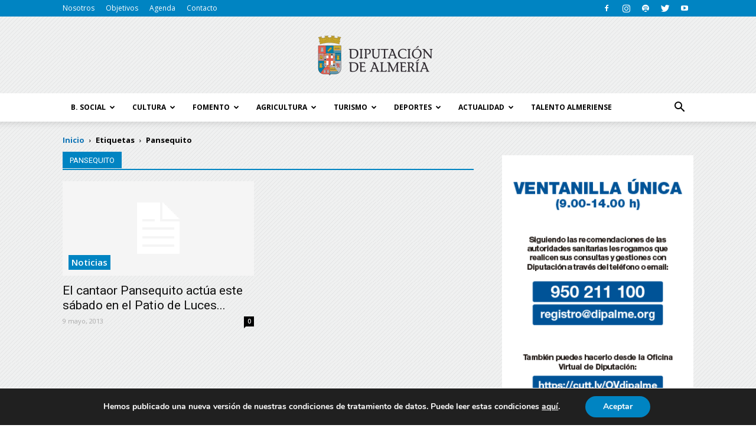

--- FILE ---
content_type: text/html; charset=UTF-8
request_url: https://blog.dipalme.org/tag/pansequito/
body_size: 49576
content:
<!doctype html >
<!--[if IE 8]>    <html class="ie8" lang="en"> <![endif]-->
<!--[if IE 9]>    <html class="ie9" lang="en"> <![endif]-->
<!--[if gt IE 8]><!--> <html lang="es"> <!--<![endif]-->
<head>
	<!-- Google Tag Manager -->
<script>(function(w,d,s,l,i){w[l]=w[l]||[];w[l].push({'gtm.start':
new Date().getTime(),event:'gtm.js'});var f=d.getElementsByTagName(s)[0],
j=d.createElement(s),dl=l!='dataLayer'?'&l='+l:'';j.async=true;j.src=
'https://www.googletagmanager.com/gtm.js?id='+i+dl;f.parentNode.insertBefore(j,f);
})(window,document,'script','dataLayer','GTM-MNG762R');</script>
<!-- End Google Tag Manager -->
    
    <meta charset="UTF-8" />
    <meta name="viewport" content="width=device-width, initial-scale=1.0">
    <link rel="pingback" href="https://blog.dipalme.org/xmlrpc.php" />
    <meta name='robots' content='index, follow, max-image-preview:large, max-snippet:-1, max-video-preview:-1' />
<link rel="icon" type="image/png" href="https://blog.dipalme.org/wp-content/uploads/2017/04/fav-icon-diputacion-de-almeria.png">
	<!-- This site is optimized with the Yoast SEO Premium plugin v16.1 (Yoast SEO v19.13) - https://yoast.com/wordpress/plugins/seo/ -->
	<title>pansequito Archives - Blog Diputación de Almería</title>
	<link rel="canonical" href="https://blog.dipalme.org/tag/pansequito/" />
	<meta property="og:locale" content="es_ES" />
	<meta property="og:type" content="article" />
	<meta property="og:title" content="pansequito Archives - Blog Diputación de Almería" />
	<meta property="og:url" content="https://blog.dipalme.org/tag/pansequito/" />
	<meta property="og:site_name" content="Blog Diputación de Almería" />
	<meta name="twitter:card" content="summary_large_image" />
	<meta name="twitter:site" content="@dipalme_almeria" />
	<script type="application/ld+json" class="yoast-schema-graph">{"@context":"https://schema.org","@graph":[{"@type":"CollectionPage","@id":"https://blog.dipalme.org/tag/pansequito/","url":"https://blog.dipalme.org/tag/pansequito/","name":"pansequito Archives - Blog Diputación de Almería","isPartOf":{"@id":"https://blog.dipalme.org/#website"},"breadcrumb":{"@id":"https://blog.dipalme.org/tag/pansequito/#breadcrumb"},"inLanguage":"es"},{"@type":"BreadcrumbList","@id":"https://blog.dipalme.org/tag/pansequito/#breadcrumb","itemListElement":[{"@type":"ListItem","position":1,"name":"Portada","item":"https://blog.dipalme.org/"},{"@type":"ListItem","position":2,"name":"pansequito"}]},{"@type":"WebSite","@id":"https://blog.dipalme.org/#website","url":"https://blog.dipalme.org/","name":"Blog Diputación de Almería","description":"Conoce toda la actualidad de la provincia de Almería a través del blog de la Diputación de Almería.","potentialAction":[{"@type":"SearchAction","target":{"@type":"EntryPoint","urlTemplate":"https://blog.dipalme.org/?s={search_term_string}"},"query-input":"required name=search_term_string"}],"inLanguage":"es"}]}</script>
	<!-- / Yoast SEO Premium plugin. -->


<link rel='dns-prefetch' href='//maps.googleapis.com' />
<link rel='dns-prefetch' href='//meet.jit.si' />
<link rel='dns-prefetch' href='//fonts.googleapis.com' />
<link rel="alternate" type="application/rss+xml" title="Blog Diputación de Almería &raquo; Feed" href="https://blog.dipalme.org/feed/" />
<link rel="alternate" type="application/rss+xml" title="Blog Diputación de Almería &raquo; Feed de los comentarios" href="https://blog.dipalme.org/comments/feed/" />
<link rel="alternate" type="application/rss+xml" title="Blog Diputación de Almería &raquo; Etiqueta pansequito del feed" href="https://blog.dipalme.org/tag/pansequito/feed/" />
<link rel="alternate" type="application/rss+xml" title="Blog Diputación de Almería &raquo; Historias Feed" href="https://blog.dipalme.org/web-stories/feed/"><script type="text/javascript">
window._wpemojiSettings = {"baseUrl":"https:\/\/s.w.org\/images\/core\/emoji\/14.0.0\/72x72\/","ext":".png","svgUrl":"https:\/\/s.w.org\/images\/core\/emoji\/14.0.0\/svg\/","svgExt":".svg","source":{"concatemoji":"https:\/\/blog.dipalme.org\/wp-includes\/js\/wp-emoji-release.min.js?ver=6.1.9"}};
/*! This file is auto-generated */
!function(e,a,t){var n,r,o,i=a.createElement("canvas"),p=i.getContext&&i.getContext("2d");function s(e,t){var a=String.fromCharCode,e=(p.clearRect(0,0,i.width,i.height),p.fillText(a.apply(this,e),0,0),i.toDataURL());return p.clearRect(0,0,i.width,i.height),p.fillText(a.apply(this,t),0,0),e===i.toDataURL()}function c(e){var t=a.createElement("script");t.src=e,t.defer=t.type="text/javascript",a.getElementsByTagName("head")[0].appendChild(t)}for(o=Array("flag","emoji"),t.supports={everything:!0,everythingExceptFlag:!0},r=0;r<o.length;r++)t.supports[o[r]]=function(e){if(p&&p.fillText)switch(p.textBaseline="top",p.font="600 32px Arial",e){case"flag":return s([127987,65039,8205,9895,65039],[127987,65039,8203,9895,65039])?!1:!s([55356,56826,55356,56819],[55356,56826,8203,55356,56819])&&!s([55356,57332,56128,56423,56128,56418,56128,56421,56128,56430,56128,56423,56128,56447],[55356,57332,8203,56128,56423,8203,56128,56418,8203,56128,56421,8203,56128,56430,8203,56128,56423,8203,56128,56447]);case"emoji":return!s([129777,127995,8205,129778,127999],[129777,127995,8203,129778,127999])}return!1}(o[r]),t.supports.everything=t.supports.everything&&t.supports[o[r]],"flag"!==o[r]&&(t.supports.everythingExceptFlag=t.supports.everythingExceptFlag&&t.supports[o[r]]);t.supports.everythingExceptFlag=t.supports.everythingExceptFlag&&!t.supports.flag,t.DOMReady=!1,t.readyCallback=function(){t.DOMReady=!0},t.supports.everything||(n=function(){t.readyCallback()},a.addEventListener?(a.addEventListener("DOMContentLoaded",n,!1),e.addEventListener("load",n,!1)):(e.attachEvent("onload",n),a.attachEvent("onreadystatechange",function(){"complete"===a.readyState&&t.readyCallback()})),(e=t.source||{}).concatemoji?c(e.concatemoji):e.wpemoji&&e.twemoji&&(c(e.twemoji),c(e.wpemoji)))}(window,document,window._wpemojiSettings);
</script>
<style type="text/css">
img.wp-smiley,
img.emoji {
	display: inline !important;
	border: none !important;
	box-shadow: none !important;
	height: 1em !important;
	width: 1em !important;
	margin: 0 0.07em !important;
	vertical-align: -0.1em !important;
	background: none !important;
	padding: 0 !important;
}
</style>
	<link rel='stylesheet' id='wp-block-library-css' href='https://blog.dipalme.org/wp-includes/css/dist/block-library/style.min.css?ver=6.1.9' type='text/css' media='all' />
<link rel='stylesheet' id='classic-theme-styles-css' href='https://blog.dipalme.org/wp-includes/css/classic-themes.min.css?ver=1' type='text/css' media='all' />
<style id='global-styles-inline-css' type='text/css'>
body{--wp--preset--color--black: #000000;--wp--preset--color--cyan-bluish-gray: #abb8c3;--wp--preset--color--white: #ffffff;--wp--preset--color--pale-pink: #f78da7;--wp--preset--color--vivid-red: #cf2e2e;--wp--preset--color--luminous-vivid-orange: #ff6900;--wp--preset--color--luminous-vivid-amber: #fcb900;--wp--preset--color--light-green-cyan: #7bdcb5;--wp--preset--color--vivid-green-cyan: #00d084;--wp--preset--color--pale-cyan-blue: #8ed1fc;--wp--preset--color--vivid-cyan-blue: #0693e3;--wp--preset--color--vivid-purple: #9b51e0;--wp--preset--gradient--vivid-cyan-blue-to-vivid-purple: linear-gradient(135deg,rgba(6,147,227,1) 0%,rgb(155,81,224) 100%);--wp--preset--gradient--light-green-cyan-to-vivid-green-cyan: linear-gradient(135deg,rgb(122,220,180) 0%,rgb(0,208,130) 100%);--wp--preset--gradient--luminous-vivid-amber-to-luminous-vivid-orange: linear-gradient(135deg,rgba(252,185,0,1) 0%,rgba(255,105,0,1) 100%);--wp--preset--gradient--luminous-vivid-orange-to-vivid-red: linear-gradient(135deg,rgba(255,105,0,1) 0%,rgb(207,46,46) 100%);--wp--preset--gradient--very-light-gray-to-cyan-bluish-gray: linear-gradient(135deg,rgb(238,238,238) 0%,rgb(169,184,195) 100%);--wp--preset--gradient--cool-to-warm-spectrum: linear-gradient(135deg,rgb(74,234,220) 0%,rgb(151,120,209) 20%,rgb(207,42,186) 40%,rgb(238,44,130) 60%,rgb(251,105,98) 80%,rgb(254,248,76) 100%);--wp--preset--gradient--blush-light-purple: linear-gradient(135deg,rgb(255,206,236) 0%,rgb(152,150,240) 100%);--wp--preset--gradient--blush-bordeaux: linear-gradient(135deg,rgb(254,205,165) 0%,rgb(254,45,45) 50%,rgb(107,0,62) 100%);--wp--preset--gradient--luminous-dusk: linear-gradient(135deg,rgb(255,203,112) 0%,rgb(199,81,192) 50%,rgb(65,88,208) 100%);--wp--preset--gradient--pale-ocean: linear-gradient(135deg,rgb(255,245,203) 0%,rgb(182,227,212) 50%,rgb(51,167,181) 100%);--wp--preset--gradient--electric-grass: linear-gradient(135deg,rgb(202,248,128) 0%,rgb(113,206,126) 100%);--wp--preset--gradient--midnight: linear-gradient(135deg,rgb(2,3,129) 0%,rgb(40,116,252) 100%);--wp--preset--duotone--dark-grayscale: url('#wp-duotone-dark-grayscale');--wp--preset--duotone--grayscale: url('#wp-duotone-grayscale');--wp--preset--duotone--purple-yellow: url('#wp-duotone-purple-yellow');--wp--preset--duotone--blue-red: url('#wp-duotone-blue-red');--wp--preset--duotone--midnight: url('#wp-duotone-midnight');--wp--preset--duotone--magenta-yellow: url('#wp-duotone-magenta-yellow');--wp--preset--duotone--purple-green: url('#wp-duotone-purple-green');--wp--preset--duotone--blue-orange: url('#wp-duotone-blue-orange');--wp--preset--font-size--small: 13px;--wp--preset--font-size--medium: 20px;--wp--preset--font-size--large: 36px;--wp--preset--font-size--x-large: 42px;--wp--preset--spacing--20: 0.44rem;--wp--preset--spacing--30: 0.67rem;--wp--preset--spacing--40: 1rem;--wp--preset--spacing--50: 1.5rem;--wp--preset--spacing--60: 2.25rem;--wp--preset--spacing--70: 3.38rem;--wp--preset--spacing--80: 5.06rem;}:where(.is-layout-flex){gap: 0.5em;}body .is-layout-flow > .alignleft{float: left;margin-inline-start: 0;margin-inline-end: 2em;}body .is-layout-flow > .alignright{float: right;margin-inline-start: 2em;margin-inline-end: 0;}body .is-layout-flow > .aligncenter{margin-left: auto !important;margin-right: auto !important;}body .is-layout-constrained > .alignleft{float: left;margin-inline-start: 0;margin-inline-end: 2em;}body .is-layout-constrained > .alignright{float: right;margin-inline-start: 2em;margin-inline-end: 0;}body .is-layout-constrained > .aligncenter{margin-left: auto !important;margin-right: auto !important;}body .is-layout-constrained > :where(:not(.alignleft):not(.alignright):not(.alignfull)){max-width: var(--wp--style--global--content-size);margin-left: auto !important;margin-right: auto !important;}body .is-layout-constrained > .alignwide{max-width: var(--wp--style--global--wide-size);}body .is-layout-flex{display: flex;}body .is-layout-flex{flex-wrap: wrap;align-items: center;}body .is-layout-flex > *{margin: 0;}:where(.wp-block-columns.is-layout-flex){gap: 2em;}.has-black-color{color: var(--wp--preset--color--black) !important;}.has-cyan-bluish-gray-color{color: var(--wp--preset--color--cyan-bluish-gray) !important;}.has-white-color{color: var(--wp--preset--color--white) !important;}.has-pale-pink-color{color: var(--wp--preset--color--pale-pink) !important;}.has-vivid-red-color{color: var(--wp--preset--color--vivid-red) !important;}.has-luminous-vivid-orange-color{color: var(--wp--preset--color--luminous-vivid-orange) !important;}.has-luminous-vivid-amber-color{color: var(--wp--preset--color--luminous-vivid-amber) !important;}.has-light-green-cyan-color{color: var(--wp--preset--color--light-green-cyan) !important;}.has-vivid-green-cyan-color{color: var(--wp--preset--color--vivid-green-cyan) !important;}.has-pale-cyan-blue-color{color: var(--wp--preset--color--pale-cyan-blue) !important;}.has-vivid-cyan-blue-color{color: var(--wp--preset--color--vivid-cyan-blue) !important;}.has-vivid-purple-color{color: var(--wp--preset--color--vivid-purple) !important;}.has-black-background-color{background-color: var(--wp--preset--color--black) !important;}.has-cyan-bluish-gray-background-color{background-color: var(--wp--preset--color--cyan-bluish-gray) !important;}.has-white-background-color{background-color: var(--wp--preset--color--white) !important;}.has-pale-pink-background-color{background-color: var(--wp--preset--color--pale-pink) !important;}.has-vivid-red-background-color{background-color: var(--wp--preset--color--vivid-red) !important;}.has-luminous-vivid-orange-background-color{background-color: var(--wp--preset--color--luminous-vivid-orange) !important;}.has-luminous-vivid-amber-background-color{background-color: var(--wp--preset--color--luminous-vivid-amber) !important;}.has-light-green-cyan-background-color{background-color: var(--wp--preset--color--light-green-cyan) !important;}.has-vivid-green-cyan-background-color{background-color: var(--wp--preset--color--vivid-green-cyan) !important;}.has-pale-cyan-blue-background-color{background-color: var(--wp--preset--color--pale-cyan-blue) !important;}.has-vivid-cyan-blue-background-color{background-color: var(--wp--preset--color--vivid-cyan-blue) !important;}.has-vivid-purple-background-color{background-color: var(--wp--preset--color--vivid-purple) !important;}.has-black-border-color{border-color: var(--wp--preset--color--black) !important;}.has-cyan-bluish-gray-border-color{border-color: var(--wp--preset--color--cyan-bluish-gray) !important;}.has-white-border-color{border-color: var(--wp--preset--color--white) !important;}.has-pale-pink-border-color{border-color: var(--wp--preset--color--pale-pink) !important;}.has-vivid-red-border-color{border-color: var(--wp--preset--color--vivid-red) !important;}.has-luminous-vivid-orange-border-color{border-color: var(--wp--preset--color--luminous-vivid-orange) !important;}.has-luminous-vivid-amber-border-color{border-color: var(--wp--preset--color--luminous-vivid-amber) !important;}.has-light-green-cyan-border-color{border-color: var(--wp--preset--color--light-green-cyan) !important;}.has-vivid-green-cyan-border-color{border-color: var(--wp--preset--color--vivid-green-cyan) !important;}.has-pale-cyan-blue-border-color{border-color: var(--wp--preset--color--pale-cyan-blue) !important;}.has-vivid-cyan-blue-border-color{border-color: var(--wp--preset--color--vivid-cyan-blue) !important;}.has-vivid-purple-border-color{border-color: var(--wp--preset--color--vivid-purple) !important;}.has-vivid-cyan-blue-to-vivid-purple-gradient-background{background: var(--wp--preset--gradient--vivid-cyan-blue-to-vivid-purple) !important;}.has-light-green-cyan-to-vivid-green-cyan-gradient-background{background: var(--wp--preset--gradient--light-green-cyan-to-vivid-green-cyan) !important;}.has-luminous-vivid-amber-to-luminous-vivid-orange-gradient-background{background: var(--wp--preset--gradient--luminous-vivid-amber-to-luminous-vivid-orange) !important;}.has-luminous-vivid-orange-to-vivid-red-gradient-background{background: var(--wp--preset--gradient--luminous-vivid-orange-to-vivid-red) !important;}.has-very-light-gray-to-cyan-bluish-gray-gradient-background{background: var(--wp--preset--gradient--very-light-gray-to-cyan-bluish-gray) !important;}.has-cool-to-warm-spectrum-gradient-background{background: var(--wp--preset--gradient--cool-to-warm-spectrum) !important;}.has-blush-light-purple-gradient-background{background: var(--wp--preset--gradient--blush-light-purple) !important;}.has-blush-bordeaux-gradient-background{background: var(--wp--preset--gradient--blush-bordeaux) !important;}.has-luminous-dusk-gradient-background{background: var(--wp--preset--gradient--luminous-dusk) !important;}.has-pale-ocean-gradient-background{background: var(--wp--preset--gradient--pale-ocean) !important;}.has-electric-grass-gradient-background{background: var(--wp--preset--gradient--electric-grass) !important;}.has-midnight-gradient-background{background: var(--wp--preset--gradient--midnight) !important;}.has-small-font-size{font-size: var(--wp--preset--font-size--small) !important;}.has-medium-font-size{font-size: var(--wp--preset--font-size--medium) !important;}.has-large-font-size{font-size: var(--wp--preset--font-size--large) !important;}.has-x-large-font-size{font-size: var(--wp--preset--font-size--x-large) !important;}
.wp-block-navigation a:where(:not(.wp-element-button)){color: inherit;}
:where(.wp-block-columns.is-layout-flex){gap: 2em;}
.wp-block-pullquote{font-size: 1.5em;line-height: 1.6;}
</style>
<link rel='stylesheet' id='contact-form-7-css' href='https://blog.dipalme.org/wp-content/plugins/contact-form-7/includes/css/styles.css?ver=5.7.2' type='text/css' media='all' />
<link rel='stylesheet' id='google-fonts-style-css' href='https://fonts.googleapis.com/css?family=Open+Sans%3A300italic%2C400%2C400italic%2C600%2C600italic%2C700%7CRoboto%3A300%2C400%2C400italic%2C500%2C500italic%2C700%2C900&#038;ver=7.8' type='text/css' media='all' />
<link rel='stylesheet' id='evcal_google_fonts-css' href='https://fonts.googleapis.com/css?family=Noto+Sans%3A400%2C400italic%2C700%7CMontserrat%3A700%2C800%2C900&#038;subset=latin%2Clatin-ext&#038;ver=4.2.2' type='text/css' media='all' />
<link rel='stylesheet' id='evcal_cal_default-css' href='//blog.dipalme.org/wp-content/plugins/eventON/assets/css/eventon_styles.css?ver=4.2.2' type='text/css' media='all' />
<link rel='stylesheet' id='evo_font_icons-css' href='//blog.dipalme.org/wp-content/plugins/eventON/assets/fonts/all.css?ver=4.2.2' type='text/css' media='all' />
<style id='evo_dynamic_styles-inline-css' type='text/css'>
.eventon_events_list .eventon_list_event .desc_trig, .evopop_top{background-color:#fafafa}.eventon_events_list .eventon_list_event .desc_trig:hover{background-color:#f4f4f4}.ajde_evcal_calendar .calendar_header p,
				.ajde_evcal_calendar .evcal_evdata_row .evcal_evdata_cell h3.evo_h3,
				.evo_lightbox_content h3.evo_h3,
				body .ajde_evcal_calendar h4.evo_h4, 
				.evo_content_in h4.evo_h4,
				.evo_metarow_ICS .evcal_evdata_cell p a,
				.eventon_events_list .eventon_list_event .evcal_desc span.evcal_desc2, 
				.eventon_list_event .evcal_desc span.evcal_event_title,
				.evcal_desc span.evcal_desc2,	
				.evo_metarow_ICS .evcal_evdata_cell p a, 
				.evo_metarow_learnMICS .evcal_col50 .evcal_evdata_cell p a,
				.eventon_list_event .evo_metarow_locImg p.evoLOCtxt .evo_loc_text_title,		
				.evo_clik_row .evo_h3,
				.evotax_term_card .evotax_term_details h2, 
				.evotax_term_card h3.evotax_term_subtitle,
				.ajde_evcal_calendar .evo_sort_btn,
				.eventon_main_section  #evcal_cur,	
				.ajde_evcal_calendar .calendar_header p.evo_month_title,		
				.ajde_evcal_calendar .eventon_events_list .evcal_month_line p,
				.eventon_events_list .eventon_list_event .evcal_cblock,			
				.ajde_evcal_calendar .evcal_month_line,
				.eventon_event .event_excerpt_in h3,.evo_day span,
			.evodv_tooltip,
			.evodv_current_day p.evodv_daynum{font-family:roboto, 'arial narrow'}.ajde_evcal_calendar .eventon_events_list p,
				.eventon_events_list .eventon_list_event .evcal_desc span, 
				.evo_pop_body .evcal_desc span,
				.eventon_events_list .eventon_list_event .evcal_desc span.evcal_event_subtitle, 
				.evo_pop_body .evcal_desc span.evcal_event_subtitle,
				.ajde_evcal_calendar .eventon_list_event .event_description .evcal_btn, 
				.evo_pop_body .evcal_btn, .evcal_btn,
				.eventon_events_list .eventon_list_event .cancel_event .evo_event_headers, 
				.evo_pop_body .evo_event_headers.canceled,
				.eventon_events_list .eventon_list_event .evcal_list_a .evo_above_title span,
				.evo_pop_body .evcal_list_a .evo_above_title span,
				.evcal_evdata_row.evcal_event_details .evcal_evdata_cell p,
				#evcal_list .eventon_list_event .evoInput, .evo_pop_body .evoInput,
				.evcal_evdata_row .evcal_evdata_cell p, 
				#evcal_list .eventon_list_event p.no_events,
				.ajde_evcal_calendar .eventon_events_list .eventon_desc_in ul,
				.evoGuideCall em,
				.evo_cal_above span,
				.ajde_evcal_calendar .calendar_header .evo_j_dates .legend,
				.eventon_sort_line p, .eventon_filter_line p,.evodv_current_day{font-family:'open sans', 'arial narrow'}.ajde_evcal_calendar .evo_sort_btn, .eventon_sf_field p, .evo_srt_sel p.fa{color:#0085c2}.ajde_evcal_calendar .evo_sort_btn:hover{color:#0085c2}#evcal_list .eventon_list_event .evcal_desc em,  .evo_lightboxes .evcal_desc em{color:#8c8c8c}#evcal_list .eventon_list_event .evcal_desc em a{color:#c8c8c8}
				#evcal_list .eventon_list_event .event_description .evcal_btn, 
				body .evo_lightboxes .evo_lightbox_body.evo_pop_body .evcal_btn,
				.ajde_evcal_calendar .eventon_list_event .event_description .evcal_btn, 
				.evo_lightbox .evcal_btn, body .evcal_btn,
				.evo_lightbox.eventon_events_list .eventon_list_event a.evcal_btn,
				.evcal_btn{color:#ffffff;background:#237ebd;}#evcal_list .eventon_list_event .event_description .evcal_btn:hover, 
				body .evo_lightboxes .evo_lightbox_body.evo_pop_body .evcal_btn:hover,
				.ajde_evcal_calendar .eventon_list_event .event_description .evcal_btn:hover, 
				.evo_pop_body .evcal_btn:hover, .evcal_btn:hover{color:#ffffff;background:#237ebd;}.eventon_list_event .evo_btn_secondary, 
				.ajde_evcal_calendar .eventon_list_event .event_description .evcal_btn.evo_btn_secondary,
				.evo_lightbox .evcal_btn.evo_btn_secondary, 
				body .evcal_btn.evo_btn_secondary,
				#evcal_list .eventon_list_event .event_description .evcal_btn.evo_btn_secondary,
				.evcal_btn.evo_btn_secondary,
				.evo_btn_secondary{color:#ffffff;background:#d2d2d2;}.eventon_list_event .evo_btn_secondary:hover, 
				.ajde_evcal_calendar .eventon_list_event .event_description .evcal_btn.evo_btn_secondary:hover,
				.evo_lightbox .evcal_btn.evo_btn_secondary:hover, 
				body .evcal_btn.evo_btn_secondary:hover,
				#evcal_list .eventon_list_event .event_description .evcal_btn.evo_btn_secondary:hover,
				.eventon_list_event .evo_btn_secondary:hover, 
				.evcal_btn.evo_btn_secondary:hover,
				.evo_btn_secondary:hover{color:#ffffff;background:#bebebe;}.evcal_evdata_row .evcal_evdata_icons i, .evcal_evdata_row .evcal_evdata_custometa_icons i{color:#6B6B6B;font-size:18px;}.evcal_evdata_row .evcal_evdata_cell h3, .evo_clik_row .evo_h3{font-size:18px}#evcal_list .eventon_list_event .evcal_cblock, .evo_lightboxes .evo_pop_body .evcal_cblock{color:#0085c2}.evcal_evdata_row .evcal_evdata_cell h2, .evcal_evdata_row .evcal_evdata_cell h3, .evorow .evo_clik_row h3, 
			.evcal_evdata_row .evcal_evdata_cell h3 a{color:#6B6B6B}#evcal_list .eventon_list_event .evcal_eventcard p, 
				.ajde_evcal_calendar .eventon_events_list .eventon_desc_in ul,
				.evo_lightboxes .evo_pop_body .evcal_evdata_row .evcal_evdata_cell p,
				.evo_lightboxes .evcal_evdata_cell p a{color:#656565}.ajde_evcal_calendar #evcal_head.calendar_header #evcal_cur, .ajde_evcal_calendar .evcal_month_line p, .ajde_evcal_calendar .evo_footer_nav p.evo_month_title{color:#0085c2}.eventon_events_list .eventon_list_event .event_description, .evo_lightbox.eventcard .evo_lightbox_body{background-color:#f5f5f5}.evcal_evdata_row, .evcal_evdata_row.evorow_2b .evorow_b{background-color:#f3f3f3}.evcal_event_details .evcal_evdata_cell.shorter_desc .eventon_desc_in:after{background:linear-gradient(to top,	#f3f3f3 20%, #f3f3f300 80%)}.event_description .bordb, #evcal_list .bordb, .eventon_events_list .eventon_list_event .event_description, .bordr, #evcal_list, .evo_pop_body .bordb{border-color:#cdcdcd}.eventon_events_list .eventon_list_event .evcal_list_a:after,  
			.evcal_list_a:after{background-color:#e5e5e5}.eventon_events_list .eventon_list_event .evcal_list_a.featured_event{background-color:#F9ECE4}.eventon_events_list .eventon_list_event .evcal_list_a.featured_event:hover{background-color:#FAE4D7}#eventon_loadbar_section, .evopop_top{border-color:#e5e5e5}.eventon_events_list .eventon_list_event .evcal_desc span.evo_above_title span.featured, .evo_pop_body .evcal_desc span.evo_above_title span.featured{color:#ffffff;background-color:#ffcb55;}.evcal_desc3 .evo_ep_bar b, .evcal_desc3 .evo_ep_bar b:before{background-color:#f79191}.evcal_desc3 .evo_ep_bar.evo_completed b{background-color:#9a9a9a}.event_description .evcal_close{background-color:#eaeaea}.event_description .evcal_close:hover{background-color:#c7c7c7}.evo_lightboxes .evopopclose, .evo_lightboxes .evolbclose{background-color:#000000}.evo_lightboxes .evopopclose:hover, .evo_lightboxes .evolbclose:hover{background-color:#cfcfcf}.evo_lightboxes .evolbclose:before, .evo_lightboxes .evolbclose:after{background-color:#666666}.evo_lightboxes .evolbclose:hover:before, .evo_lightboxes .evolbclose:hover:after{background-color:#666666}#evcal_list .evorow.getdirections, .evo_pop_body .evorow.getdirections{background-color:#ffffff}#evcal_list .evorow.getdirections .evoInput, .evo_pop_body .evorow.getdirections .evoInput{color:#888888}#evcal_list .evorow.getdirections .evcalicon_9 i, .evo_pop_body .evorow.getdirections .evcalicon_9 i{color:#858585}#evcal_list .eventon_list_event .evcal_desc span.evcal_event_title, 
				.ajde_evcal_calendar.boxy.boxstyle1 #evcal_list .eventon_list_event .evcal_desc span.evcal_event_title,
				.evo_lightboxes .evo_pop_body .evcal_desc span.evcal_desc2{color:#0085c2}.ajde_evcal_calendar.boxy #evcal_list .eventon_list_event .evcal_desc span.evcal_event_title{color:#ffffff}.eventon_events_list .eventon_list_event .evcal_desc span.evcal_event_subtitle, 
				.evo_lightboxes .evo_pop_body .evcal_desc span.evcal_event_subtitle{color:#00afdb}.fp_popup_option i{color:#999;font-size:22px;}.evo_cal_above span{color:#0085c2;background-color:#ffffff;}.evo_cal_above span:hover{color:#000000;background-color:#d3d3d3;}.evo_cal_above span.evo-gototoday-btn{color:#0085c2;background-color:#ffffff;}.evo_cal_above span.evo-gototoday-btn:hover{color:#000000;background-color:#fafafa;}.ajde_evcal_calendar .calendar_header .evo_j_dates .legend a{color:#0085c2;background-color:#ffffff;}.ajde_evcal_calendar .calendar_header .evo_j_dates .legend a:hover{color:#000000;background-color:#e6e6e6;}.ajde_evcal_calendar .calendar_header .evo_j_dates .legend a.current{color:#0085c2;background-color:#ffffff;}.ajde_evcal_calendar .calendar_header .evo_j_dates .legend a.set{color:#0085c2;background-color:#ffffff;}.ajde_evcal_calendar .calendar_header .evcal_arrows, .evo_footer_nav .evcal_arrows{color:#ffffff;border-color:#ffffff;background-color:#ffffff;}.ajde_evcal_calendar .calendar_header .evcal_arrows:hover, .evo_footer_nav .evcal_arrows:hover{color:#e2e2e2;border-color:#e2e2e2;background-color:#ededed;}.ajde_evcal_calendar .calendar_header .evcal_arrows:before,
	.evo_footer_nav .evcal_arrows:before{border-color:#0085c2}.ajde_evcal_calendar .calendar_header .evcal_arrows.evcal_btn_next:hover:before,
.ajde_evcal_calendar .calendar_header .evcal_arrows.evcal_btn_prev:hover:before,
	.evo_footer_nav .evcal_arrows.evcal_btn_prev:hover:before,
	.evo_footer_nav .evcal_arrows.evcal_btn_next:hover:before{border-color:#ffffff}.eventon_events_list .eventon_list_event .evcal_desc span.evo_above_title span, .evo_pop_body .evcal_desc span.evo_above_title span{color:#ffffff;background-color:#241c1c;}.eventon_events_list .eventon_list_event .evcal_desc span.evo_above_title span.canceled, .evo_pop_body .evcal_desc span.evo_above_title span.canceled{color:#ffffff;background-color:#4f1818;}.eventon_events_list .eventon_list_event .evcal_desc span.evo_above_title span.postponed, .evo_pop_body .evcal_desc span.evo_above_title span.postponed{color:#ffffff;background-color:#e3784b;}.eventon_events_list .eventon_list_event .evcal_desc span.evo_above_title span.movedonline, .evo_pop_body .evcal_desc span.evo_above_title span.movedonline{color:#ffffff;background-color:#6edccd;}.eventon_events_list .eventon_list_event .evcal_desc span.evo_above_title span.rescheduled, .evo_pop_body .evcal_desc span.evo_above_title span.rescheduled{color:#ffffff;background-color:#67ef78;}.eventon_events_list .eventon_list_event .cancel_event.evcal_list_a{color:#ffffff;background:repeating-linear-gradient(45deg,#FDF2F2,#FDF2F2 10px,#FAFAFA 10px,#FAFAFA 20px);}#eventon_loadbar{background-color:#efefef}#eventon_loadbar:before{background-color:#f5b87a}.evcal_desc .evcal_desc3 em.evocmd_button, #evcal_list .evcal_desc .evcal_desc3 em.evocmd_button{color:#ffffff;background-color:#237dbd;}.evo_repeat_series_dates span{color:#656565;background-color:#dedede;}.evo_metarow_socialmedia a.evo_ss:hover{background-color:#9e9e9e;}.evo_metarow_socialmedia a.evo_ss i{color:#888686;}.evo_metarow_socialmedia a.evo_ss:hover i{color:#ffffff;}.evo_metarow_socialmedia .evo_sm{border-color:#cdcdcd}.eventon_events_list .evoShow_more_events span{background-color:#b4b4b4;color:#ffffff;}.evo_card_health_boxes .evo_health_b{background-color:#ececec;color:#8d8d8d;}.evo_card_health_boxes .evo_health_b svg, .evo_card_health_boxes .evo_health_b i.fa{fill:#8d8d8d;color:#8d8d8d;}.evo_health_b.ehb_other{border-color:#e8e8e8}.eventon_list_event .evcal_desc em.evo_mytime.tzo_trig i
				{color:#2eb4dc}.eventon_list_event .evcal_desc em.evo_mytime,
				.eventon_list_event .evcal_desc em.evo_mytime.tzo_trig:hover,
				.eventon_list_event .evcal_desc em.evo_mytime,
				.eventon_list_event .evcal_evdata_cell .evo_mytime,
				.eventon_list_event .evcal_evdata_cell .evo_mytime.tzo_trig{background-color:#2eb4dc}.eventon_list_event .evcal_desc em.evo_mytime &gt;*, 
				.eventon_list_event .evcal_evdata_cell .evo_mytime &gt;*,
				.eventon_list_event .evcal_desc em.evo_mytime.tzo_trig:hover &gt;*{color:#ffffff}.eventon_events_list .evose_repeat_header span.title{background-color:#fed584;color:#808080;}.eventon_events_list .evose_repeat_header p{background-color:#ffe3ad}.eventon_events_list .evose_repeat_header .ri_nav a, 
				.eventon_events_list .evose_repeat_header .ri_nav a:visited, 
				.eventon_events_list .evose_repeat_header .ri_nav a:hover{color:#808080}.eventon_events_list .evose_repeat_header .ri_nav b{border-color:#808080}body .EVOSR_section a.evo_do_search, body a.evosr_search_btn, .evo_search_bar_in a.evosr_search_btn{color:#3d3d3d}body .EVOSR_section a.evo_do_search:hover, body a.evosr_search_btn:hover, .evo_search_bar_in a.evosr_search_btn:hover{color:#bbbbbb}.EVOSR_section input, .evo_search_bar input{border-color:#ededed;background-color:#ffffff;}.evosr_blur{background-color:#f9d789;color:#14141E;}.evosr_blur{background-color:#e6e6e6;color:#ffffff;}.evo_search_results_count span{background-color:#d2d2d2;color:#f9d789;}.EVOSR_section input:hover, .evo_search_bar input:hover{color:#c5c5c5}.evo_search_results_count{color:#14141E}.evo_eventon_live_now_section .evo_eventon_now #evcal_list.eventon_events_list{background-color:#797979}.evo_eventon_live_now_section h3{color:#8e8e8e}.evo_eventon_live_now_section .evo_eventon_now_next{background-color:#ececec}.evo_eventon_live_now_section .evo_eventon_now_next h3{color:#8e8e8e}.evo_eventon_live_now_section .evo_eventon_now_next h3 .evo_countdowner{background-color:#fdc659;color:#ffffff;}.evo_eventon_live_now_section p.evo_eventon_no_events_now{background-color:#d6f5d2;color:#888888;}.eventon_fc_days .evo_fc_day{background-color:#ffffff;color:#00afdb;}.eventon_fc_days .evo_fc_day:hover{background-color:#fbfbfb;color:#000000;}.eventon_fc_days .evo_fc_day.has_events{background-color:#ffffff;color:#699c3d;}.eventon_fc_days .evo_fc_day.has_events:hover{background-color:#F5F5F5;color:#0085c2;}.eventon_fullcal .eventon_fc_days .evo_fc_day.on_focus{background-color:#FFF3E7;color:#d4d4d4;}.eventon_fullcal .eventon_fc_days .evo_fc_day.on_focus:hover{background-color:#fbfbfb;color:#9e9e9e;}.eventon_fc_daynames .evo_fc_day{color:#0085c2}.eventon_fc_daynames .evo_fc_day:hover{color:#000000}.eventon_fc_days .evo_fc_day.today:before{background-color:#0085c2}.evofc_title_tip, .evoFC_tip{background-color:#808080;color:#f7f7f7;}.eventon_daily_list .evcal_arrows{color:#c3bebe}.eventon_daily_list .evcal_arrows:hover{color:#ffffff}.eventon_daily_in .evo_day{background-color:#ffffff;color:#e8e8e8;}.eventon_daily_in .evo_day:hover{background-color:#fbfbfb;color:#d4d4d4;}.eventon_daily_in .evo_day.has_events{background-color:#ffffff;color:#d5c3ac;}.eventon_daily_in .evo_day.has_events:hover{background-color:#fbfbfb;color:#d5c3ac;}.eventon_daily_in .evo_day.on_focus{background-color:#f7f7f7;color:#a4a4a4;border-color:#747474;}.evo_day.on_focus:hover{background-color:#f7f7f7;color:#a4a4a4;}.evodv_current_day{background-color:#f5b87a;color:#ffffff;}.evodv_current_day p{color:#ffffff}.eventon_daily_in .evodv_action{background-color:#f7f7f7;color:#c3bebe;}.eventon_daily_in .evodv_action:hover{background-color:#e0e0e0;color:#ffffff;}.eventon_daily_in .evo_day.today{color:#ffb677}#evcal_widget .eventon_events_list .eventon_list_event .evcal_desc .evcal_desc_info em{
				color:#8c8c8c
			}
.eventon_events_list .eventon_list_event .desc_trig, .evopop_top{background-color:#fafafa}.eventon_events_list .eventon_list_event .desc_trig:hover{background-color:#f4f4f4}.ajde_evcal_calendar .calendar_header p,
				.ajde_evcal_calendar .evcal_evdata_row .evcal_evdata_cell h3.evo_h3,
				.evo_lightbox_content h3.evo_h3,
				body .ajde_evcal_calendar h4.evo_h4, 
				.evo_content_in h4.evo_h4,
				.evo_metarow_ICS .evcal_evdata_cell p a,
				.eventon_events_list .eventon_list_event .evcal_desc span.evcal_desc2, 
				.eventon_list_event .evcal_desc span.evcal_event_title,
				.evcal_desc span.evcal_desc2,	
				.evo_metarow_ICS .evcal_evdata_cell p a, 
				.evo_metarow_learnMICS .evcal_col50 .evcal_evdata_cell p a,
				.eventon_list_event .evo_metarow_locImg p.evoLOCtxt .evo_loc_text_title,		
				.evo_clik_row .evo_h3,
				.evotax_term_card .evotax_term_details h2, 
				.evotax_term_card h3.evotax_term_subtitle,
				.ajde_evcal_calendar .evo_sort_btn,
				.eventon_main_section  #evcal_cur,	
				.ajde_evcal_calendar .calendar_header p.evo_month_title,		
				.ajde_evcal_calendar .eventon_events_list .evcal_month_line p,
				.eventon_events_list .eventon_list_event .evcal_cblock,			
				.ajde_evcal_calendar .evcal_month_line,
				.eventon_event .event_excerpt_in h3,.evo_day span,
			.evodv_tooltip,
			.evodv_current_day p.evodv_daynum{font-family:roboto, 'arial narrow'}.ajde_evcal_calendar .eventon_events_list p,
				.eventon_events_list .eventon_list_event .evcal_desc span, 
				.evo_pop_body .evcal_desc span,
				.eventon_events_list .eventon_list_event .evcal_desc span.evcal_event_subtitle, 
				.evo_pop_body .evcal_desc span.evcal_event_subtitle,
				.ajde_evcal_calendar .eventon_list_event .event_description .evcal_btn, 
				.evo_pop_body .evcal_btn, .evcal_btn,
				.eventon_events_list .eventon_list_event .cancel_event .evo_event_headers, 
				.evo_pop_body .evo_event_headers.canceled,
				.eventon_events_list .eventon_list_event .evcal_list_a .evo_above_title span,
				.evo_pop_body .evcal_list_a .evo_above_title span,
				.evcal_evdata_row.evcal_event_details .evcal_evdata_cell p,
				#evcal_list .eventon_list_event .evoInput, .evo_pop_body .evoInput,
				.evcal_evdata_row .evcal_evdata_cell p, 
				#evcal_list .eventon_list_event p.no_events,
				.ajde_evcal_calendar .eventon_events_list .eventon_desc_in ul,
				.evoGuideCall em,
				.evo_cal_above span,
				.ajde_evcal_calendar .calendar_header .evo_j_dates .legend,
				.eventon_sort_line p, .eventon_filter_line p,.evodv_current_day{font-family:'open sans', 'arial narrow'}.ajde_evcal_calendar .evo_sort_btn, .eventon_sf_field p, .evo_srt_sel p.fa{color:#0085c2}.ajde_evcal_calendar .evo_sort_btn:hover{color:#0085c2}#evcal_list .eventon_list_event .evcal_desc em,  .evo_lightboxes .evcal_desc em{color:#8c8c8c}#evcal_list .eventon_list_event .evcal_desc em a{color:#c8c8c8}
				#evcal_list .eventon_list_event .event_description .evcal_btn, 
				body .evo_lightboxes .evo_lightbox_body.evo_pop_body .evcal_btn,
				.ajde_evcal_calendar .eventon_list_event .event_description .evcal_btn, 
				.evo_lightbox .evcal_btn, body .evcal_btn,
				.evo_lightbox.eventon_events_list .eventon_list_event a.evcal_btn,
				.evcal_btn{color:#ffffff;background:#237ebd;}#evcal_list .eventon_list_event .event_description .evcal_btn:hover, 
				body .evo_lightboxes .evo_lightbox_body.evo_pop_body .evcal_btn:hover,
				.ajde_evcal_calendar .eventon_list_event .event_description .evcal_btn:hover, 
				.evo_pop_body .evcal_btn:hover, .evcal_btn:hover{color:#ffffff;background:#237ebd;}.eventon_list_event .evo_btn_secondary, 
				.ajde_evcal_calendar .eventon_list_event .event_description .evcal_btn.evo_btn_secondary,
				.evo_lightbox .evcal_btn.evo_btn_secondary, 
				body .evcal_btn.evo_btn_secondary,
				#evcal_list .eventon_list_event .event_description .evcal_btn.evo_btn_secondary,
				.evcal_btn.evo_btn_secondary,
				.evo_btn_secondary{color:#ffffff;background:#d2d2d2;}.eventon_list_event .evo_btn_secondary:hover, 
				.ajde_evcal_calendar .eventon_list_event .event_description .evcal_btn.evo_btn_secondary:hover,
				.evo_lightbox .evcal_btn.evo_btn_secondary:hover, 
				body .evcal_btn.evo_btn_secondary:hover,
				#evcal_list .eventon_list_event .event_description .evcal_btn.evo_btn_secondary:hover,
				.eventon_list_event .evo_btn_secondary:hover, 
				.evcal_btn.evo_btn_secondary:hover,
				.evo_btn_secondary:hover{color:#ffffff;background:#bebebe;}.evcal_evdata_row .evcal_evdata_icons i, .evcal_evdata_row .evcal_evdata_custometa_icons i{color:#6B6B6B;font-size:18px;}.evcal_evdata_row .evcal_evdata_cell h3, .evo_clik_row .evo_h3{font-size:18px}#evcal_list .eventon_list_event .evcal_cblock, .evo_lightboxes .evo_pop_body .evcal_cblock{color:#0085c2}.evcal_evdata_row .evcal_evdata_cell h2, .evcal_evdata_row .evcal_evdata_cell h3, .evorow .evo_clik_row h3, 
			.evcal_evdata_row .evcal_evdata_cell h3 a{color:#6B6B6B}#evcal_list .eventon_list_event .evcal_eventcard p, 
				.ajde_evcal_calendar .eventon_events_list .eventon_desc_in ul,
				.evo_lightboxes .evo_pop_body .evcal_evdata_row .evcal_evdata_cell p,
				.evo_lightboxes .evcal_evdata_cell p a{color:#656565}.ajde_evcal_calendar #evcal_head.calendar_header #evcal_cur, .ajde_evcal_calendar .evcal_month_line p, .ajde_evcal_calendar .evo_footer_nav p.evo_month_title{color:#0085c2}.eventon_events_list .eventon_list_event .event_description, .evo_lightbox.eventcard .evo_lightbox_body{background-color:#f5f5f5}.evcal_evdata_row, .evcal_evdata_row.evorow_2b .evorow_b{background-color:#f3f3f3}.evcal_event_details .evcal_evdata_cell.shorter_desc .eventon_desc_in:after{background:linear-gradient(to top,	#f3f3f3 20%, #f3f3f300 80%)}.event_description .bordb, #evcal_list .bordb, .eventon_events_list .eventon_list_event .event_description, .bordr, #evcal_list, .evo_pop_body .bordb{border-color:#cdcdcd}.eventon_events_list .eventon_list_event .evcal_list_a:after,  
			.evcal_list_a:after{background-color:#e5e5e5}.eventon_events_list .eventon_list_event .evcal_list_a.featured_event{background-color:#F9ECE4}.eventon_events_list .eventon_list_event .evcal_list_a.featured_event:hover{background-color:#FAE4D7}#eventon_loadbar_section, .evopop_top{border-color:#e5e5e5}.eventon_events_list .eventon_list_event .evcal_desc span.evo_above_title span.featured, .evo_pop_body .evcal_desc span.evo_above_title span.featured{color:#ffffff;background-color:#ffcb55;}.evcal_desc3 .evo_ep_bar b, .evcal_desc3 .evo_ep_bar b:before{background-color:#f79191}.evcal_desc3 .evo_ep_bar.evo_completed b{background-color:#9a9a9a}.event_description .evcal_close{background-color:#eaeaea}.event_description .evcal_close:hover{background-color:#c7c7c7}.evo_lightboxes .evopopclose, .evo_lightboxes .evolbclose{background-color:#000000}.evo_lightboxes .evopopclose:hover, .evo_lightboxes .evolbclose:hover{background-color:#cfcfcf}.evo_lightboxes .evolbclose:before, .evo_lightboxes .evolbclose:after{background-color:#666666}.evo_lightboxes .evolbclose:hover:before, .evo_lightboxes .evolbclose:hover:after{background-color:#666666}#evcal_list .evorow.getdirections, .evo_pop_body .evorow.getdirections{background-color:#ffffff}#evcal_list .evorow.getdirections .evoInput, .evo_pop_body .evorow.getdirections .evoInput{color:#888888}#evcal_list .evorow.getdirections .evcalicon_9 i, .evo_pop_body .evorow.getdirections .evcalicon_9 i{color:#858585}#evcal_list .eventon_list_event .evcal_desc span.evcal_event_title, 
				.ajde_evcal_calendar.boxy.boxstyle1 #evcal_list .eventon_list_event .evcal_desc span.evcal_event_title,
				.evo_lightboxes .evo_pop_body .evcal_desc span.evcal_desc2{color:#0085c2}.ajde_evcal_calendar.boxy #evcal_list .eventon_list_event .evcal_desc span.evcal_event_title{color:#ffffff}.eventon_events_list .eventon_list_event .evcal_desc span.evcal_event_subtitle, 
				.evo_lightboxes .evo_pop_body .evcal_desc span.evcal_event_subtitle{color:#00afdb}.fp_popup_option i{color:#999;font-size:22px;}.evo_cal_above span{color:#0085c2;background-color:#ffffff;}.evo_cal_above span:hover{color:#000000;background-color:#d3d3d3;}.evo_cal_above span.evo-gototoday-btn{color:#0085c2;background-color:#ffffff;}.evo_cal_above span.evo-gototoday-btn:hover{color:#000000;background-color:#fafafa;}.ajde_evcal_calendar .calendar_header .evo_j_dates .legend a{color:#0085c2;background-color:#ffffff;}.ajde_evcal_calendar .calendar_header .evo_j_dates .legend a:hover{color:#000000;background-color:#e6e6e6;}.ajde_evcal_calendar .calendar_header .evo_j_dates .legend a.current{color:#0085c2;background-color:#ffffff;}.ajde_evcal_calendar .calendar_header .evo_j_dates .legend a.set{color:#0085c2;background-color:#ffffff;}.ajde_evcal_calendar .calendar_header .evcal_arrows, .evo_footer_nav .evcal_arrows{color:#ffffff;border-color:#ffffff;background-color:#ffffff;}.ajde_evcal_calendar .calendar_header .evcal_arrows:hover, .evo_footer_nav .evcal_arrows:hover{color:#e2e2e2;border-color:#e2e2e2;background-color:#ededed;}.ajde_evcal_calendar .calendar_header .evcal_arrows:before,
	.evo_footer_nav .evcal_arrows:before{border-color:#0085c2}.ajde_evcal_calendar .calendar_header .evcal_arrows.evcal_btn_next:hover:before,
.ajde_evcal_calendar .calendar_header .evcal_arrows.evcal_btn_prev:hover:before,
	.evo_footer_nav .evcal_arrows.evcal_btn_prev:hover:before,
	.evo_footer_nav .evcal_arrows.evcal_btn_next:hover:before{border-color:#ffffff}.eventon_events_list .eventon_list_event .evcal_desc span.evo_above_title span, .evo_pop_body .evcal_desc span.evo_above_title span{color:#ffffff;background-color:#241c1c;}.eventon_events_list .eventon_list_event .evcal_desc span.evo_above_title span.canceled, .evo_pop_body .evcal_desc span.evo_above_title span.canceled{color:#ffffff;background-color:#4f1818;}.eventon_events_list .eventon_list_event .evcal_desc span.evo_above_title span.postponed, .evo_pop_body .evcal_desc span.evo_above_title span.postponed{color:#ffffff;background-color:#e3784b;}.eventon_events_list .eventon_list_event .evcal_desc span.evo_above_title span.movedonline, .evo_pop_body .evcal_desc span.evo_above_title span.movedonline{color:#ffffff;background-color:#6edccd;}.eventon_events_list .eventon_list_event .evcal_desc span.evo_above_title span.rescheduled, .evo_pop_body .evcal_desc span.evo_above_title span.rescheduled{color:#ffffff;background-color:#67ef78;}.eventon_events_list .eventon_list_event .cancel_event.evcal_list_a{color:#ffffff;background:repeating-linear-gradient(45deg,#FDF2F2,#FDF2F2 10px,#FAFAFA 10px,#FAFAFA 20px);}#eventon_loadbar{background-color:#efefef}#eventon_loadbar:before{background-color:#f5b87a}.evcal_desc .evcal_desc3 em.evocmd_button, #evcal_list .evcal_desc .evcal_desc3 em.evocmd_button{color:#ffffff;background-color:#237dbd;}.evo_repeat_series_dates span{color:#656565;background-color:#dedede;}.evo_metarow_socialmedia a.evo_ss:hover{background-color:#9e9e9e;}.evo_metarow_socialmedia a.evo_ss i{color:#888686;}.evo_metarow_socialmedia a.evo_ss:hover i{color:#ffffff;}.evo_metarow_socialmedia .evo_sm{border-color:#cdcdcd}.eventon_events_list .evoShow_more_events span{background-color:#b4b4b4;color:#ffffff;}.evo_card_health_boxes .evo_health_b{background-color:#ececec;color:#8d8d8d;}.evo_card_health_boxes .evo_health_b svg, .evo_card_health_boxes .evo_health_b i.fa{fill:#8d8d8d;color:#8d8d8d;}.evo_health_b.ehb_other{border-color:#e8e8e8}.eventon_list_event .evcal_desc em.evo_mytime.tzo_trig i
				{color:#2eb4dc}.eventon_list_event .evcal_desc em.evo_mytime,
				.eventon_list_event .evcal_desc em.evo_mytime.tzo_trig:hover,
				.eventon_list_event .evcal_desc em.evo_mytime,
				.eventon_list_event .evcal_evdata_cell .evo_mytime,
				.eventon_list_event .evcal_evdata_cell .evo_mytime.tzo_trig{background-color:#2eb4dc}.eventon_list_event .evcal_desc em.evo_mytime &gt;*, 
				.eventon_list_event .evcal_evdata_cell .evo_mytime &gt;*,
				.eventon_list_event .evcal_desc em.evo_mytime.tzo_trig:hover &gt;*{color:#ffffff}.eventon_events_list .evose_repeat_header span.title{background-color:#fed584;color:#808080;}.eventon_events_list .evose_repeat_header p{background-color:#ffe3ad}.eventon_events_list .evose_repeat_header .ri_nav a, 
				.eventon_events_list .evose_repeat_header .ri_nav a:visited, 
				.eventon_events_list .evose_repeat_header .ri_nav a:hover{color:#808080}.eventon_events_list .evose_repeat_header .ri_nav b{border-color:#808080}body .EVOSR_section a.evo_do_search, body a.evosr_search_btn, .evo_search_bar_in a.evosr_search_btn{color:#3d3d3d}body .EVOSR_section a.evo_do_search:hover, body a.evosr_search_btn:hover, .evo_search_bar_in a.evosr_search_btn:hover{color:#bbbbbb}.EVOSR_section input, .evo_search_bar input{border-color:#ededed;background-color:#ffffff;}.evosr_blur{background-color:#f9d789;color:#14141E;}.evosr_blur{background-color:#e6e6e6;color:#ffffff;}.evo_search_results_count span{background-color:#d2d2d2;color:#f9d789;}.EVOSR_section input:hover, .evo_search_bar input:hover{color:#c5c5c5}.evo_search_results_count{color:#14141E}.evo_eventon_live_now_section .evo_eventon_now #evcal_list.eventon_events_list{background-color:#797979}.evo_eventon_live_now_section h3{color:#8e8e8e}.evo_eventon_live_now_section .evo_eventon_now_next{background-color:#ececec}.evo_eventon_live_now_section .evo_eventon_now_next h3{color:#8e8e8e}.evo_eventon_live_now_section .evo_eventon_now_next h3 .evo_countdowner{background-color:#fdc659;color:#ffffff;}.evo_eventon_live_now_section p.evo_eventon_no_events_now{background-color:#d6f5d2;color:#888888;}.eventon_fc_days .evo_fc_day{background-color:#ffffff;color:#00afdb;}.eventon_fc_days .evo_fc_day:hover{background-color:#fbfbfb;color:#000000;}.eventon_fc_days .evo_fc_day.has_events{background-color:#ffffff;color:#699c3d;}.eventon_fc_days .evo_fc_day.has_events:hover{background-color:#F5F5F5;color:#0085c2;}.eventon_fullcal .eventon_fc_days .evo_fc_day.on_focus{background-color:#FFF3E7;color:#d4d4d4;}.eventon_fullcal .eventon_fc_days .evo_fc_day.on_focus:hover{background-color:#fbfbfb;color:#9e9e9e;}.eventon_fc_daynames .evo_fc_day{color:#0085c2}.eventon_fc_daynames .evo_fc_day:hover{color:#000000}.eventon_fc_days .evo_fc_day.today:before{background-color:#0085c2}.evofc_title_tip, .evoFC_tip{background-color:#808080;color:#f7f7f7;}.eventon_daily_list .evcal_arrows{color:#c3bebe}.eventon_daily_list .evcal_arrows:hover{color:#ffffff}.eventon_daily_in .evo_day{background-color:#ffffff;color:#e8e8e8;}.eventon_daily_in .evo_day:hover{background-color:#fbfbfb;color:#d4d4d4;}.eventon_daily_in .evo_day.has_events{background-color:#ffffff;color:#d5c3ac;}.eventon_daily_in .evo_day.has_events:hover{background-color:#fbfbfb;color:#d5c3ac;}.eventon_daily_in .evo_day.on_focus{background-color:#f7f7f7;color:#a4a4a4;border-color:#747474;}.evo_day.on_focus:hover{background-color:#f7f7f7;color:#a4a4a4;}.evodv_current_day{background-color:#f5b87a;color:#ffffff;}.evodv_current_day p{color:#ffffff}.eventon_daily_in .evodv_action{background-color:#f7f7f7;color:#c3bebe;}.eventon_daily_in .evodv_action:hover{background-color:#e0e0e0;color:#ffffff;}.eventon_daily_in .evo_day.today{color:#ffb677}#evcal_widget .eventon_events_list .eventon_list_event .evcal_desc .evcal_desc_info em{
				color:#8c8c8c
			}
</style>
<link rel='stylesheet' id='evo_dv_styles-css' href='https://blog.dipalme.org/wp-content/plugins/eventon-daily-view/assets/dv_styles.css?ver=6.1.9' type='text/css' media='all' />
<link rel='stylesheet' id='evo_fc_styles-css' href='https://blog.dipalme.org/wp-content/plugins/eventon-full-cal/assets/fc_styles.css?ver=2.0.4' type='text/css' media='all' />
<link rel='stylesheet' id='moove_gdpr_frontend-css' href='https://blog.dipalme.org/wp-content/plugins/gdpr-cookie-compliance/dist/styles/gdpr-main.css?ver=4.9.6' type='text/css' media='all' />
<style id='moove_gdpr_frontend-inline-css' type='text/css'>
#moove_gdpr_cookie_modal,#moove_gdpr_cookie_info_bar,.gdpr_cookie_settings_shortcode_content{font-family:Nunito,sans-serif}#moove_gdpr_save_popup_settings_button{background-color:#373737;color:#fff}#moove_gdpr_save_popup_settings_button:hover{background-color:#000}#moove_gdpr_cookie_info_bar .moove-gdpr-info-bar-container .moove-gdpr-info-bar-content a.mgbutton,#moove_gdpr_cookie_info_bar .moove-gdpr-info-bar-container .moove-gdpr-info-bar-content button.mgbutton{background-color:#0084c2}#moove_gdpr_cookie_modal .moove-gdpr-modal-content .moove-gdpr-modal-footer-content .moove-gdpr-button-holder a.mgbutton,#moove_gdpr_cookie_modal .moove-gdpr-modal-content .moove-gdpr-modal-footer-content .moove-gdpr-button-holder button.mgbutton,.gdpr_cookie_settings_shortcode_content .gdpr-shr-button.button-green{background-color:#0084c2;border-color:#0084c2}#moove_gdpr_cookie_modal .moove-gdpr-modal-content .moove-gdpr-modal-footer-content .moove-gdpr-button-holder a.mgbutton:hover,#moove_gdpr_cookie_modal .moove-gdpr-modal-content .moove-gdpr-modal-footer-content .moove-gdpr-button-holder button.mgbutton:hover,.gdpr_cookie_settings_shortcode_content .gdpr-shr-button.button-green:hover{background-color:#fff;color:#0084c2}#moove_gdpr_cookie_modal .moove-gdpr-modal-content .moove-gdpr-modal-close i,#moove_gdpr_cookie_modal .moove-gdpr-modal-content .moove-gdpr-modal-close span.gdpr-icon{background-color:#0084c2;border:1px solid #0084c2}#moove_gdpr_cookie_info_bar span.change-settings-button.focus-g,#moove_gdpr_cookie_info_bar span.change-settings-button:focus{-webkit-box-shadow:0 0 1px 3px #0084c2;-moz-box-shadow:0 0 1px 3px #0084c2;box-shadow:0 0 1px 3px #0084c2}#moove_gdpr_cookie_modal .moove-gdpr-modal-content .moove-gdpr-modal-close i:hover,#moove_gdpr_cookie_modal .moove-gdpr-modal-content .moove-gdpr-modal-close span.gdpr-icon:hover,#moove_gdpr_cookie_info_bar span[data-href]>u.change-settings-button{color:#0084c2}#moove_gdpr_cookie_modal .moove-gdpr-modal-content .moove-gdpr-modal-left-content #moove-gdpr-menu li.menu-item-selected a span.gdpr-icon,#moove_gdpr_cookie_modal .moove-gdpr-modal-content .moove-gdpr-modal-left-content #moove-gdpr-menu li.menu-item-selected button span.gdpr-icon{color:inherit}#moove_gdpr_cookie_modal .moove-gdpr-modal-content .moove-gdpr-modal-left-content #moove-gdpr-menu li a span.gdpr-icon,#moove_gdpr_cookie_modal .moove-gdpr-modal-content .moove-gdpr-modal-left-content #moove-gdpr-menu li button span.gdpr-icon{color:inherit}#moove_gdpr_cookie_modal .gdpr-acc-link{line-height:0;font-size:0;color:transparent;position:absolute}#moove_gdpr_cookie_modal .moove-gdpr-modal-content .moove-gdpr-modal-close:hover i,#moove_gdpr_cookie_modal .moove-gdpr-modal-content .moove-gdpr-modal-left-content #moove-gdpr-menu li a,#moove_gdpr_cookie_modal .moove-gdpr-modal-content .moove-gdpr-modal-left-content #moove-gdpr-menu li button,#moove_gdpr_cookie_modal .moove-gdpr-modal-content .moove-gdpr-modal-left-content #moove-gdpr-menu li button i,#moove_gdpr_cookie_modal .moove-gdpr-modal-content .moove-gdpr-modal-left-content #moove-gdpr-menu li a i,#moove_gdpr_cookie_modal .moove-gdpr-modal-content .moove-gdpr-tab-main .moove-gdpr-tab-main-content a:hover,#moove_gdpr_cookie_info_bar.moove-gdpr-dark-scheme .moove-gdpr-info-bar-container .moove-gdpr-info-bar-content a.mgbutton:hover,#moove_gdpr_cookie_info_bar.moove-gdpr-dark-scheme .moove-gdpr-info-bar-container .moove-gdpr-info-bar-content button.mgbutton:hover,#moove_gdpr_cookie_info_bar.moove-gdpr-dark-scheme .moove-gdpr-info-bar-container .moove-gdpr-info-bar-content a:hover,#moove_gdpr_cookie_info_bar.moove-gdpr-dark-scheme .moove-gdpr-info-bar-container .moove-gdpr-info-bar-content button:hover,#moove_gdpr_cookie_info_bar.moove-gdpr-dark-scheme .moove-gdpr-info-bar-container .moove-gdpr-info-bar-content span.change-settings-button:hover,#moove_gdpr_cookie_info_bar.moove-gdpr-dark-scheme .moove-gdpr-info-bar-container .moove-gdpr-info-bar-content u.change-settings-button:hover,#moove_gdpr_cookie_info_bar span[data-href]>u.change-settings-button,#moove_gdpr_cookie_info_bar.moove-gdpr-dark-scheme .moove-gdpr-info-bar-container .moove-gdpr-info-bar-content a.mgbutton.focus-g,#moove_gdpr_cookie_info_bar.moove-gdpr-dark-scheme .moove-gdpr-info-bar-container .moove-gdpr-info-bar-content button.mgbutton.focus-g,#moove_gdpr_cookie_info_bar.moove-gdpr-dark-scheme .moove-gdpr-info-bar-container .moove-gdpr-info-bar-content a.focus-g,#moove_gdpr_cookie_info_bar.moove-gdpr-dark-scheme .moove-gdpr-info-bar-container .moove-gdpr-info-bar-content button.focus-g,#moove_gdpr_cookie_info_bar.moove-gdpr-dark-scheme .moove-gdpr-info-bar-container .moove-gdpr-info-bar-content a.mgbutton:focus,#moove_gdpr_cookie_info_bar.moove-gdpr-dark-scheme .moove-gdpr-info-bar-container .moove-gdpr-info-bar-content button.mgbutton:focus,#moove_gdpr_cookie_info_bar.moove-gdpr-dark-scheme .moove-gdpr-info-bar-container .moove-gdpr-info-bar-content a:focus,#moove_gdpr_cookie_info_bar.moove-gdpr-dark-scheme .moove-gdpr-info-bar-container .moove-gdpr-info-bar-content button:focus,#moove_gdpr_cookie_info_bar.moove-gdpr-dark-scheme .moove-gdpr-info-bar-container .moove-gdpr-info-bar-content span.change-settings-button.focus-g,span.change-settings-button:focus,#moove_gdpr_cookie_info_bar.moove-gdpr-dark-scheme .moove-gdpr-info-bar-container .moove-gdpr-info-bar-content u.change-settings-button.focus-g,#moove_gdpr_cookie_info_bar.moove-gdpr-dark-scheme .moove-gdpr-info-bar-container .moove-gdpr-info-bar-content u.change-settings-button:focus{color:#0084c2}#moove_gdpr_cookie_modal.gdpr_lightbox-hide{display:none}
</style>
<link rel='stylesheet' id='js_composer_front-css' href='https://blog.dipalme.org/wp-content/plugins/js_composer/assets/css/js_composer.min.css?ver=6.10.0' type='text/css' media='all' />
<link rel='stylesheet' id='td-theme-css' href='https://blog.dipalme.org/wp-content/themes/Newspaper/style.css?ver=7.8c' type='text/css' media='all' />
<link rel='stylesheet' id='td-theme-child-css' href='https://blog.dipalme.org/wp-content/themes/Newspaper-child/style.css?ver=7.8c' type='text/css' media='all' />
<script type='text/javascript' src='https://blog.dipalme.org/wp-includes/js/jquery/jquery.min.js?ver=3.6.1' id='jquery-core-js'></script>
<script type='text/javascript' src='https://blog.dipalme.org/wp-includes/js/jquery/jquery-migrate.min.js?ver=3.3.2' id='jquery-migrate-js'></script>
<link rel="https://api.w.org/" href="https://blog.dipalme.org/wp-json/" /><link rel="alternate" type="application/json" href="https://blog.dipalme.org/wp-json/wp/v2/tags/1193" /><link rel="EditURI" type="application/rsd+xml" title="RSD" href="https://blog.dipalme.org/xmlrpc.php?rsd" />
<link rel="wlwmanifest" type="application/wlwmanifest+xml" href="https://blog.dipalme.org/wp-includes/wlwmanifest.xml" />
<meta name="generator" content="WordPress 6.1.9" />
		<meta property="fb:pages" content="1396030134038350" />
		<!--[if lt IE 9]><script src="https://html5shim.googlecode.com/svn/trunk/html5.js"></script><![endif]-->
    

<!-- EventON Version -->
<meta name="generator" content="EventON 4.2.2" />

<meta name="generator" content="Powered by WPBakery Page Builder - drag and drop page builder for WordPress."/>

<!-- JS generated by theme -->

<script>
    
    

	    var tdBlocksArray = []; //here we store all the items for the current page

	    //td_block class - each ajax block uses a object of this class for requests
	    function tdBlock() {
		    this.id = '';
		    this.block_type = 1; //block type id (1-234 etc)
		    this.atts = '';
		    this.td_column_number = '';
		    this.td_current_page = 1; //
		    this.post_count = 0; //from wp
		    this.found_posts = 0; //from wp
		    this.max_num_pages = 0; //from wp
		    this.td_filter_value = ''; //current live filter value
		    this.is_ajax_running = false;
		    this.td_user_action = ''; // load more or infinite loader (used by the animation)
		    this.header_color = '';
		    this.ajax_pagination_infinite_stop = ''; //show load more at page x
	    }


        // td_js_generator - mini detector
        (function(){
            var htmlTag = document.getElementsByTagName("html")[0];

            if ( navigator.userAgent.indexOf("MSIE 10.0") > -1 ) {
                htmlTag.className += ' ie10';
            }

            if ( !!navigator.userAgent.match(/Trident.*rv\:11\./) ) {
                htmlTag.className += ' ie11';
            }

            if ( /(iPad|iPhone|iPod)/g.test(navigator.userAgent) ) {
                htmlTag.className += ' td-md-is-ios';
            }

            var user_agent = navigator.userAgent.toLowerCase();
            if ( user_agent.indexOf("android") > -1 ) {
                htmlTag.className += ' td-md-is-android';
            }

            if ( -1 !== navigator.userAgent.indexOf('Mac OS X')  ) {
                htmlTag.className += ' td-md-is-os-x';
            }

            if ( /chrom(e|ium)/.test(navigator.userAgent.toLowerCase()) ) {
               htmlTag.className += ' td-md-is-chrome';
            }

            if ( -1 !== navigator.userAgent.indexOf('Firefox') ) {
                htmlTag.className += ' td-md-is-firefox';
            }

            if ( -1 !== navigator.userAgent.indexOf('Safari') && -1 === navigator.userAgent.indexOf('Chrome') ) {
                htmlTag.className += ' td-md-is-safari';
            }

            if( -1 !== navigator.userAgent.indexOf('IEMobile') ){
                htmlTag.className += ' td-md-is-iemobile';
            }

        })();




        var tdLocalCache = {};

        ( function () {
            "use strict";

            tdLocalCache = {
                data: {},
                remove: function (resource_id) {
                    delete tdLocalCache.data[resource_id];
                },
                exist: function (resource_id) {
                    return tdLocalCache.data.hasOwnProperty(resource_id) && tdLocalCache.data[resource_id] !== null;
                },
                get: function (resource_id) {
                    return tdLocalCache.data[resource_id];
                },
                set: function (resource_id, cachedData) {
                    tdLocalCache.remove(resource_id);
                    tdLocalCache.data[resource_id] = cachedData;
                }
            };
        })();

    
    
var td_viewport_interval_list=[{"limitBottom":767,"sidebarWidth":228},{"limitBottom":1018,"sidebarWidth":300},{"limitBottom":1140,"sidebarWidth":324}];
var td_animation_stack_effect="type0";
var tds_animation_stack=true;
var td_animation_stack_specific_selectors=".entry-thumb, img";
var td_animation_stack_general_selectors=".td-animation-stack img, .td-animation-stack .entry-thumb, .post img";
var td_ajax_url="https:\/\/blog.dipalme.org\/wp-admin\/admin-ajax.php?td_theme_name=Newspaper&v=7.8";
var td_get_template_directory_uri="https:\/\/blog.dipalme.org\/wp-content\/themes\/Newspaper";
var tds_snap_menu="snap";
var tds_logo_on_sticky="";
var tds_header_style="9";
var td_please_wait="Por favor espera...";
var td_email_user_pass_incorrect="Usuario o contrase\u00f1a incorrecta!";
var td_email_user_incorrect="Correo electr\u00f3nico o nombre de usuario incorrecto!";
var td_email_incorrect="Correo electr\u00f3nico incorrecto!";
var tds_more_articles_on_post_enable="show";
var tds_more_articles_on_post_time_to_wait="";
var tds_more_articles_on_post_pages_distance_from_top=0;
var tds_theme_color_site_wide="#0084c2";
var tds_smart_sidebar="enabled";
var tdThemeName="Newspaper";
var td_magnific_popup_translation_tPrev="Anterior (tecla de flecha izquierda)";
var td_magnific_popup_translation_tNext="Siguiente (tecla de flecha derecha)";
var td_magnific_popup_translation_tCounter="%curr% de %total%";
var td_magnific_popup_translation_ajax_tError="El contenido de %url% no pudo cargarse.";
var td_magnific_popup_translation_image_tError="La imagen #%curr% no pudo cargarse.";
var td_ad_background_click_link="";
var td_ad_background_click_target="";
</script>


<!-- Header style compiled by theme -->

<style>
    
.td-header-wrap .black-menu .sf-menu > .current-menu-item > a,
    .td-header-wrap .black-menu .sf-menu > .current-menu-ancestor > a,
    .td-header-wrap .black-menu .sf-menu > .current-category-ancestor > a,
    .td-header-wrap .black-menu .sf-menu > li > a:hover,
    .td-header-wrap .black-menu .sf-menu > .sfHover > a,
    .td-header-style-12 .td-header-menu-wrap-full,
    .sf-menu > .current-menu-item > a:after,
    .sf-menu > .current-menu-ancestor > a:after,
    .sf-menu > .current-category-ancestor > a:after,
    .sf-menu > li:hover > a:after,
    .sf-menu > .sfHover > a:after,
    .td-header-style-12 .td-affix,
    .header-search-wrap .td-drop-down-search:after,
    .header-search-wrap .td-drop-down-search .btn:hover,
    input[type=submit]:hover,
    .td-read-more a,
    .td-post-category:hover,
    .td-grid-style-1.td-hover-1 .td-big-grid-post:hover .td-post-category,
    .td-grid-style-5.td-hover-1 .td-big-grid-post:hover .td-post-category,
    .td_top_authors .td-active .td-author-post-count,
    .td_top_authors .td-active .td-author-comments-count,
    .td_top_authors .td_mod_wrap:hover .td-author-post-count,
    .td_top_authors .td_mod_wrap:hover .td-author-comments-count,
    .td-404-sub-sub-title a:hover,
    .td-search-form-widget .wpb_button:hover,
    .td-rating-bar-wrap div,
    .td_category_template_3 .td-current-sub-category,
    .dropcap,
    .td_wrapper_video_playlist .td_video_controls_playlist_wrapper,
    .wpb_default,
    .wpb_default:hover,
    .td-left-smart-list:hover,
    .td-right-smart-list:hover,
    .woocommerce-checkout .woocommerce input.button:hover,
    .woocommerce-page .woocommerce a.button:hover,
    .woocommerce-account div.woocommerce .button:hover,
    #bbpress-forums button:hover,
    .bbp_widget_login .button:hover,
    .td-footer-wrapper .td-post-category,
    .td-footer-wrapper .widget_product_search input[type="submit"]:hover,
    .woocommerce .product a.button:hover,
    .woocommerce .product #respond input#submit:hover,
    .woocommerce .checkout input#place_order:hover,
    .woocommerce .woocommerce.widget .button:hover,
    .single-product .product .summary .cart .button:hover,
    .woocommerce-cart .woocommerce table.cart .button:hover,
    .woocommerce-cart .woocommerce .shipping-calculator-form .button:hover,
    .td-next-prev-wrap a:hover,
    .td-load-more-wrap a:hover,
    .td-post-small-box a:hover,
    .page-nav .current,
    .page-nav:first-child > div,
    .td_category_template_8 .td-category-header .td-category a.td-current-sub-category,
    .td_category_template_4 .td-category-siblings .td-category a:hover,
    #bbpress-forums .bbp-pagination .current,
    #bbpress-forums #bbp-single-user-details #bbp-user-navigation li.current a,
    .td-theme-slider:hover .slide-meta-cat a,
    a.vc_btn-black:hover,
    .td-trending-now-wrapper:hover .td-trending-now-title,
    .td-scroll-up,
    .td-smart-list-button:hover,
    .td-weather-information:before,
    .td-weather-week:before,
    .td_block_exchange .td-exchange-header:before,
    .td_block_big_grid_9.td-grid-style-1 .td-post-category,
    .td_block_big_grid_9.td-grid-style-5 .td-post-category,
    .td-grid-style-6.td-hover-1 .td-module-thumb:after,
    .td-pulldown-syle-2 .td-subcat-dropdown ul:after,
    .td_block_template_9 .td-block-title:after,
    .td_block_template_15 .td-block-title:before {
        background-color: #0084c2;
    }

    .global-block-template-4 .td-related-title .td-cur-simple-item:before {
        border-color: #0084c2 transparent transparent transparent !important;
    }

    .woocommerce .woocommerce-message .button:hover,
    .woocommerce .woocommerce-error .button:hover,
    .woocommerce .woocommerce-info .button:hover,
    .global-block-template-4 .td-related-title .td-cur-simple-item,
    .global-block-template-3 .td-related-title .td-cur-simple-item,
    .global-block-template-9 .td-related-title:after {
        background-color: #0084c2 !important;
    }

    .woocommerce .product .onsale,
    .woocommerce.widget .ui-slider .ui-slider-handle {
        background: none #0084c2;
    }

    .woocommerce.widget.widget_layered_nav_filters ul li a {
        background: none repeat scroll 0 0 #0084c2 !important;
    }

    a,
    cite a:hover,
    .td_mega_menu_sub_cats .cur-sub-cat,
    .td-mega-span h3 a:hover,
    .td_mod_mega_menu:hover .entry-title a,
    .header-search-wrap .result-msg a:hover,
    .top-header-menu li a:hover,
    .top-header-menu .current-menu-item > a,
    .top-header-menu .current-menu-ancestor > a,
    .top-header-menu .current-category-ancestor > a,
    .td-social-icon-wrap > a:hover,
    .td-header-sp-top-widget .td-social-icon-wrap a:hover,
    .td-page-content blockquote p,
    .td-post-content blockquote p,
    .mce-content-body blockquote p,
    .comment-content blockquote p,
    .wpb_text_column blockquote p,
    .td_block_text_with_title blockquote p,
    .td_module_wrap:hover .entry-title a,
    .td-subcat-filter .td-subcat-list a:hover,
    .td-subcat-filter .td-subcat-dropdown a:hover,
    .td_quote_on_blocks,
    .dropcap2,
    .dropcap3,
    .td_top_authors .td-active .td-authors-name a,
    .td_top_authors .td_mod_wrap:hover .td-authors-name a,
    .td-post-next-prev-content a:hover,
    .author-box-wrap .td-author-social a:hover,
    .td-author-name a:hover,
    .td-author-url a:hover,
    .td_mod_related_posts:hover h3 > a,
    .td-post-template-11 .td-related-title .td-related-left:hover,
    .td-post-template-11 .td-related-title .td-related-right:hover,
    .td-post-template-11 .td-related-title .td-cur-simple-item,
    .td-post-template-11 .td_block_related_posts .td-next-prev-wrap a:hover,
    .comment-reply-link:hover,
    .logged-in-as a:hover,
    #cancel-comment-reply-link:hover,
    .td-search-query,
    .td-category-header .td-pulldown-category-filter-link:hover,
    .td-category-siblings .td-subcat-dropdown a:hover,
    .td-category-siblings .td-subcat-dropdown a.td-current-sub-category,
    .widget a:hover,
    .archive .widget_archive .current,
    .archive .widget_archive .current a,
    .widget_calendar tfoot a:hover,
    .woocommerce a.added_to_cart:hover,
    #bbpress-forums li.bbp-header .bbp-reply-content span a:hover,
    #bbpress-forums .bbp-forum-freshness a:hover,
    #bbpress-forums .bbp-topic-freshness a:hover,
    #bbpress-forums .bbp-forums-list li a:hover,
    #bbpress-forums .bbp-forum-title:hover,
    #bbpress-forums .bbp-topic-permalink:hover,
    #bbpress-forums .bbp-topic-started-by a:hover,
    #bbpress-forums .bbp-topic-started-in a:hover,
    #bbpress-forums .bbp-body .super-sticky li.bbp-topic-title .bbp-topic-permalink,
    #bbpress-forums .bbp-body .sticky li.bbp-topic-title .bbp-topic-permalink,
    .widget_display_replies .bbp-author-name,
    .widget_display_topics .bbp-author-name,
    .footer-text-wrap .footer-email-wrap a,
    .td-subfooter-menu li a:hover,
    .footer-social-wrap a:hover,
    a.vc_btn-black:hover,
    .td-smart-list-dropdown-wrap .td-smart-list-button:hover,
    .td_module_17 .td-read-more a:hover,
    .td_module_18 .td-read-more a:hover,
    .td_module_19 .td-post-author-name a:hover,
    .td-instagram-user a,
    .td-pulldown-syle-2 .td-subcat-dropdown:hover .td-subcat-more span,
    .td-pulldown-syle-2 .td-subcat-dropdown:hover .td-subcat-more i,
    .td-pulldown-syle-3 .td-subcat-dropdown:hover .td-subcat-more span,
    .td-pulldown-syle-3 .td-subcat-dropdown:hover .td-subcat-more i,
    .td-block-title-wrap .td-wrapper-pulldown-filter .td-pulldown-filter-display-option:hover,
    .td-block-title-wrap .td-wrapper-pulldown-filter .td-pulldown-filter-display-option:hover i,
    .td-block-title-wrap .td-wrapper-pulldown-filter .td-pulldown-filter-link:hover,
    .td-block-title-wrap .td-wrapper-pulldown-filter .td-pulldown-filter-item .td-cur-simple-item,
    .global-block-template-2 .td-related-title .td-cur-simple-item,
    .global-block-template-5 .td-related-title .td-cur-simple-item,
    .global-block-template-6 .td-related-title .td-cur-simple-item,
    .global-block-template-7 .td-related-title .td-cur-simple-item,
    .global-block-template-8 .td-related-title .td-cur-simple-item,
    .global-block-template-9 .td-related-title .td-cur-simple-item,
    .global-block-template-10 .td-related-title .td-cur-simple-item,
    .global-block-template-11 .td-related-title .td-cur-simple-item,
    .global-block-template-12 .td-related-title .td-cur-simple-item,
    .global-block-template-13 .td-related-title .td-cur-simple-item,
    .global-block-template-14 .td-related-title .td-cur-simple-item,
    .global-block-template-15 .td-related-title .td-cur-simple-item,
    .global-block-template-16 .td-related-title .td-cur-simple-item,
    .global-block-template-17 .td-related-title .td-cur-simple-item,
    .td-theme-wrap .sf-menu ul .td-menu-item > a:hover,
    .td-theme-wrap .sf-menu ul .sfHover > a,
    .td-theme-wrap .sf-menu ul .current-menu-ancestor > a,
    .td-theme-wrap .sf-menu ul .current-category-ancestor > a,
    .td-theme-wrap .sf-menu ul .current-menu-item > a {
        color: #0084c2;
    }

    a.vc_btn-black.vc_btn_square_outlined:hover,
    a.vc_btn-black.vc_btn_outlined:hover,
    .td-mega-menu-page .wpb_content_element ul li a:hover,
     .td-theme-wrap .td-aj-search-results .td_module_wrap:hover .entry-title a,
    .td-theme-wrap .header-search-wrap .result-msg a:hover {
        color: #0084c2 !important;
    }

    .td-next-prev-wrap a:hover,
    .td-load-more-wrap a:hover,
    .td-post-small-box a:hover,
    .page-nav .current,
    .page-nav:first-child > div,
    .td_category_template_8 .td-category-header .td-category a.td-current-sub-category,
    .td_category_template_4 .td-category-siblings .td-category a:hover,
    #bbpress-forums .bbp-pagination .current,
    .post .td_quote_box,
    .page .td_quote_box,
    a.vc_btn-black:hover,
    .td_block_template_5 .td-block-title > * {
        border-color: #0084c2;
    }

    .td_wrapper_video_playlist .td_video_currently_playing:after {
        border-color: #0084c2 !important;
    }

    .header-search-wrap .td-drop-down-search:before {
        border-color: transparent transparent #0084c2 transparent;
    }

    .block-title > span,
    .block-title > a,
    .block-title > label,
    .widgettitle,
    .widgettitle:after,
    .td-trending-now-title,
    .td-trending-now-wrapper:hover .td-trending-now-title,
    .wpb_tabs li.ui-tabs-active a,
    .wpb_tabs li:hover a,
    .vc_tta-container .vc_tta-color-grey.vc_tta-tabs-position-top.vc_tta-style-classic .vc_tta-tabs-container .vc_tta-tab.vc_active > a,
    .vc_tta-container .vc_tta-color-grey.vc_tta-tabs-position-top.vc_tta-style-classic .vc_tta-tabs-container .vc_tta-tab:hover > a,
    .td_block_template_1 .td-related-title .td-cur-simple-item,
    .woocommerce .product .products h2,
    .td-subcat-filter .td-subcat-dropdown:hover .td-subcat-more {
    	background-color: #0084c2;
    }

    .woocommerce div.product .woocommerce-tabs ul.tabs li.active {
    	background-color: #0084c2 !important;
    }

    .block-title,
    .td_block_template_1 .td-related-title,
    .wpb_tabs .wpb_tabs_nav,
    .vc_tta-container .vc_tta-color-grey.vc_tta-tabs-position-top.vc_tta-style-classic .vc_tta-tabs-container,
    .woocommerce div.product .woocommerce-tabs ul.tabs:before {
        border-color: #0084c2;
    }
    .td_block_wrap .td-subcat-item a.td-cur-simple-item {
	    color: #0084c2;
	}


    
    .td-grid-style-4 .entry-title
    {
        background-color: rgba(0, 132, 194, 0.7);
    }

    
    .block-title > span,
    .block-title > span > a,
    .block-title > a,
    .block-title > label,
    .widgettitle,
    .widgettitle:after,
    .td-trending-now-title,
    .td-trending-now-wrapper:hover .td-trending-now-title,
    .wpb_tabs li.ui-tabs-active a,
    .wpb_tabs li:hover a,
    .vc_tta-container .vc_tta-color-grey.vc_tta-tabs-position-top.vc_tta-style-classic .vc_tta-tabs-container .vc_tta-tab.vc_active > a,
    .vc_tta-container .vc_tta-color-grey.vc_tta-tabs-position-top.vc_tta-style-classic .vc_tta-tabs-container .vc_tta-tab:hover > a,
    .td_block_template_1 .td-related-title .td-cur-simple-item,
    .woocommerce .product .products h2,
    .td-subcat-filter .td-subcat-dropdown:hover .td-subcat-more,
    .td-weather-information:before,
    .td-weather-week:before,
    .td_block_exchange .td-exchange-header:before,
    .td-theme-wrap .td_block_template_3 .td-block-title > *,
    .td-theme-wrap .td_block_template_4 .td-block-title > *,
    .td-theme-wrap .td_block_template_7 .td-block-title > *,
    .td-theme-wrap .td_block_template_9 .td-block-title:after,
    .td-theme-wrap .td_block_template_10 .td-block-title::before,
    .td-theme-wrap .td_block_template_11 .td-block-title::before,
    .td-theme-wrap .td_block_template_11 .td-block-title::after,
    .td-theme-wrap .td_block_template_14 .td-block-title,
    .td-theme-wrap .td_block_template_15 .td-block-title:before,
    .td-theme-wrap .td_block_template_17 .td-block-title:before {
        background-color: #0084c2;
    }

    .woocommerce div.product .woocommerce-tabs ul.tabs li.active {
    	background-color: #0084c2 !important;
    }

    .block-title,
    .td_block_template_1 .td-related-title,
    .wpb_tabs .wpb_tabs_nav,
    .vc_tta-container .vc_tta-color-grey.vc_tta-tabs-position-top.vc_tta-style-classic .vc_tta-tabs-container,
    .woocommerce div.product .woocommerce-tabs ul.tabs:before,
    .td-theme-wrap .td_block_template_5 .td-block-title > *,
    .td-theme-wrap .td_block_template_17 .td-block-title,
    .td-theme-wrap .td_block_template_17 .td-block-title::before {
        border-color: #0084c2;
    }

    .td-theme-wrap .td_block_template_4 .td-block-title > *:before,
    .td-theme-wrap .td_block_template_17 .td-block-title::after {
        border-color: #0084c2 transparent transparent transparent;
    }

    
    .td-theme-wrap .block-title > span,
    .td-theme-wrap .block-title > span > a,
    .td-theme-wrap .widget_rss .block-title .rsswidget,
    .td-theme-wrap .block-title > a,
    .widgettitle,
    .widgettitle > a,
    .td-trending-now-title,
    .wpb_tabs li.ui-tabs-active a,
    .wpb_tabs li:hover a,
    .vc_tta-container .vc_tta-color-grey.vc_tta-tabs-position-top.vc_tta-style-classic .vc_tta-tabs-container .vc_tta-tab.vc_active > a,
    .vc_tta-container .vc_tta-color-grey.vc_tta-tabs-position-top.vc_tta-style-classic .vc_tta-tabs-container .vc_tta-tab:hover > a,
    .td-related-title .td-cur-simple-item,
    .woocommerce div.product .woocommerce-tabs ul.tabs li.active,
    .woocommerce .product .products h2,
    .td-theme-wrap .td_block_template_2 .td-block-title > *,
    .td-theme-wrap .td_block_template_3 .td-block-title > *,
    .td-theme-wrap .td_block_template_4 .td-block-title > *,
    .td-theme-wrap .td_block_template_5 .td-block-title > *,
    .td-theme-wrap .td_block_template_6 .td-block-title > *,
    .td-theme-wrap .td_block_template_6 .td-block-title:before,
    .td-theme-wrap .td_block_template_7 .td-block-title > *,
    .td-theme-wrap .td_block_template_8 .td-block-title > *,
    .td-theme-wrap .td_block_template_9 .td-block-title > *,
    .td-theme-wrap .td_block_template_10 .td-block-title > *,
    .td-theme-wrap .td_block_template_11 .td-block-title > *,
    .td-theme-wrap .td_block_template_12 .td-block-title > *,
    .td-theme-wrap .td_block_template_13 .td-block-title > span,
    .td-theme-wrap .td_block_template_13 .td-block-title > a,
    .td-theme-wrap .td_block_template_14 .td-block-title > *,
    .td-theme-wrap .td_block_template_14 .td-block-title-wrap .td-wrapper-pulldown-filter .td-pulldown-filter-display-option,
    .td-theme-wrap .td_block_template_14 .td-block-title-wrap .td-wrapper-pulldown-filter .td-pulldown-filter-display-option i,
    .td-theme-wrap .td_block_template_14 .td-block-title-wrap .td-wrapper-pulldown-filter .td-pulldown-filter-display-option:hover,
    .td-theme-wrap .td_block_template_14 .td-block-title-wrap .td-wrapper-pulldown-filter .td-pulldown-filter-display-option:hover i,
    .td-theme-wrap .td_block_template_15 .td-block-title > *,
    .td-theme-wrap .td_block_template_15 .td-block-title-wrap .td-wrapper-pulldown-filter,
    .td-theme-wrap .td_block_template_15 .td-block-title-wrap .td-wrapper-pulldown-filter i,
    .td-theme-wrap .td_block_template_16 .td-block-title > *,
    .td-theme-wrap .td_block_template_17 .td-block-title > * {
    	color: #ffffff;
    }


    
    .td-header-wrap .td-header-top-menu-full,
    .td-header-wrap .top-header-menu .sub-menu {
        background-color: #0084c2;
    }
    .td-header-style-8 .td-header-top-menu-full {
        background-color: transparent;
    }
    .td-header-style-8 .td-header-top-menu-full .td-header-top-menu {
        background-color: #0084c2;
        padding-left: 15px;
        padding-right: 15px;
    }

    .td-header-wrap .td-header-top-menu-full .td-header-top-menu,
    .td-header-wrap .td-header-top-menu-full {
        border-bottom: none;
    }


    
    .td-header-top-menu,
    .td-header-top-menu a,
    .td-header-wrap .td-header-top-menu-full .td-header-top-menu,
    .td-header-wrap .td-header-top-menu-full a,
    .td-header-style-8 .td-header-top-menu,
    .td-header-style-8 .td-header-top-menu a {
        color: #ffffff;
    }

    
    .top-header-menu .current-menu-item > a,
    .top-header-menu .current-menu-ancestor > a,
    .top-header-menu .current-category-ancestor > a,
    .top-header-menu li a:hover {
        color: #ffffff;
    }

    
    .td-header-wrap .td-header-sp-top-widget .td-icon-font {
        color: #ffffff;
    }

    
    .td-header-wrap .td-header-menu-wrap-full,
    .sf-menu > .current-menu-ancestor > a,
    .sf-menu > .current-category-ancestor > a,
    .td-header-menu-wrap.td-affix,
    .td-header-style-3 .td-header-main-menu,
    .td-header-style-3 .td-affix .td-header-main-menu,
    .td-header-style-4 .td-header-main-menu,
    .td-header-style-4 .td-affix .td-header-main-menu,
    .td-header-style-8 .td-header-menu-wrap.td-affix,
    .td-header-style-8 .td-header-top-menu-full {
		background-color: #ffffff;
    }


    .td-boxed-layout .td-header-style-3 .td-header-menu-wrap,
    .td-boxed-layout .td-header-style-4 .td-header-menu-wrap,
    .td-header-style-3 .td_stretch_content .td-header-menu-wrap,
    .td-header-style-4 .td_stretch_content .td-header-menu-wrap {
    	background-color: #ffffff !important;
    }


    @media (min-width: 1019px) {
        .td-header-style-1 .td-header-sp-recs,
        .td-header-style-1 .td-header-sp-logo {
            margin-bottom: 28px;
        }
    }

    @media (min-width: 768px) and (max-width: 1018px) {
        .td-header-style-1 .td-header-sp-recs,
        .td-header-style-1 .td-header-sp-logo {
            margin-bottom: 14px;
        }
    }

    .td-header-style-7 .td-header-top-menu {
        border-bottom: none;
    }


    
    .sf-menu > .current-menu-item > a:after,
    .sf-menu > .current-menu-ancestor > a:after,
    .sf-menu > .current-category-ancestor > a:after,
    .sf-menu > li:hover > a:after,
    .sf-menu > .sfHover > a:after,
    .td_block_mega_menu .td-next-prev-wrap a:hover,
    .td-mega-span .td-post-category:hover,
    .td-header-wrap .black-menu .sf-menu > li > a:hover,
    .td-header-wrap .black-menu .sf-menu > .current-menu-ancestor > a,
    .td-header-wrap .black-menu .sf-menu > .sfHover > a,
    .header-search-wrap .td-drop-down-search:after,
    .header-search-wrap .td-drop-down-search .btn:hover,
    .td-header-wrap .black-menu .sf-menu > .current-menu-item > a,
    .td-header-wrap .black-menu .sf-menu > .current-menu-ancestor > a,
    .td-header-wrap .black-menu .sf-menu > .current-category-ancestor > a {
        background-color: #0084c2;
    }


    .td_block_mega_menu .td-next-prev-wrap a:hover {
        border-color: #0084c2;
    }

    .header-search-wrap .td-drop-down-search:before {
        border-color: transparent transparent #0084c2 transparent;
    }

    .td_mega_menu_sub_cats .cur-sub-cat,
    .td_mod_mega_menu:hover .entry-title a,
    .td-theme-wrap .sf-menu ul .td-menu-item > a:hover,
    .td-theme-wrap .sf-menu ul .sfHover > a,
    .td-theme-wrap .sf-menu ul .current-menu-ancestor > a,
    .td-theme-wrap .sf-menu ul .current-category-ancestor > a,
    .td-theme-wrap .sf-menu ul .current-menu-item > a {
        color: #0084c2;
    }


    
    .td-header-wrap .td-header-menu-wrap .sf-menu > li > a,
    .td-header-wrap .header-search-wrap .td-icon-search {
        color: #000000;
    }

    
    @media (max-width: 767px) {
        body .td-header-wrap .td-header-main-menu {
            background-color: #ffffff !important;
        }
    }


    
    @media (max-width: 767px) {
        body #td-top-mobile-toggle i,
        .td-header-wrap .header-search-wrap .td-icon-search {
            color: #0084c2 !important;
        }
    }

    
    .td-menu-background:before,
    .td-search-background:before {
        background: #0084c2;
        background: -moz-linear-gradient(top, #0084c2 0%, #0084c2 100%);
        background: -webkit-gradient(left top, left bottom, color-stop(0%, #0084c2), color-stop(100%, #0084c2));
        background: -webkit-linear-gradient(top, #0084c2 0%, #0084c2 100%);
        background: -o-linear-gradient(top, #0084c2 0%, @mobileu_gradient_two_mob 100%);
        background: -ms-linear-gradient(top, #0084c2 0%, #0084c2 100%);
        background: linear-gradient(to bottom, #0084c2 0%, #0084c2 100%);
        filter: progid:DXImageTransform.Microsoft.gradient( startColorstr='#0084c2', endColorstr='#0084c2', GradientType=0 );
    }

    
    #td-mobile-nav .td-register-section .td-login-button,
    .td-search-wrap-mob .result-msg a {
        color: rgba(255,255,255,0.01);
    }



    
    .td-footer-wrapper,
    .td-footer-wrapper .td_block_template_7 .td-block-title > *,
    .td-footer-wrapper .td_block_template_17 .td-block-title,
    .td-footer-wrapper .td-block-title-wrap .td-wrapper-pulldown-filter {
        background-color: #ffffff;
    }

    
    .td-footer-wrapper,
    .td-footer-wrapper a,
    .td-footer-wrapper .block-title a,
    .td-footer-wrapper .block-title span,
    .td-footer-wrapper .block-title label,
    .td-footer-wrapper .td-excerpt,
    .td-footer-wrapper .td-post-author-name span,
    .td-footer-wrapper .td-post-date,
    .td-footer-wrapper .td-social-style3 .td_social_type a,
    .td-footer-wrapper .td-social-style3,
    .td-footer-wrapper .td-social-style4 .td_social_type a,
    .td-footer-wrapper .td-social-style4,
    .td-footer-wrapper .td-social-style9,
    .td-footer-wrapper .td-social-style10,
    .td-footer-wrapper .td-social-style2 .td_social_type a,
    .td-footer-wrapper .td-social-style8 .td_social_type a,
    .td-footer-wrapper .td-social-style2 .td_social_type,
    .td-footer-wrapper .td-social-style8 .td_social_type,
    .td-footer-template-13 .td-social-name,
    .td-footer-wrapper .td_block_template_7 .td-block-title > * {
        color: #000000;
    }

    .td-footer-wrapper .widget_calendar th,
    .td-footer-wrapper .widget_calendar td,
    .td-footer-wrapper .td-social-style2 .td_social_type .td-social-box,
    .td-footer-wrapper .td-social-style8 .td_social_type .td-social-box,
    .td-social-style-2 .td-icon-font:after {
        border-color: #000000;
    }

    .td-footer-wrapper .td-module-comments a,
    .td-footer-wrapper .td-post-category,
    .td-footer-wrapper .td-slide-meta .td-post-author-name span,
    .td-footer-wrapper .td-slide-meta .td-post-date {
        color: #fff;
    }

    
    .td-footer-bottom-full .td-container::before {
        background-color: rgba(0, 0, 0, 0.1);
    }

    
	.td-footer-wrapper .block-title > span,
    .td-footer-wrapper .block-title > a,
    .td-footer-wrapper .widgettitle,
    .td-theme-wrap .td-footer-wrapper .td-container .td-block-title > *,
    .td-theme-wrap .td-footer-wrapper .td_block_template_6 .td-block-title:before {
    	color: #000000;
    }

    
    .td-footer-wrapper .footer-social-wrap .td-icon-font {
        color: #0084c2;
    }

    
    .td-sub-footer-container {
        background-color: #1e87c0;
    }

    
    .td-sub-footer-container,
    .td-subfooter-menu li a {
        color: #ffffff;
    }

    
    .td-subfooter-menu li a:hover {
        color: #f7f7f7;
    }


    
    .top-header-menu > li > a,
    .td-weather-top-widget .td-weather-now .td-big-degrees,
    .td-weather-top-widget .td-weather-header .td-weather-city,
    .td-header-sp-top-menu .td_data_time {
        font-size:12px;
	
    }
    
    ul.sf-menu > .td-menu-item > a {
        font-size:12px;
	text-transform:uppercase;
	
    }
    
    .td-post-content p,
    .td-post-content {
        font-size:13px;
	
    }
    
    .post blockquote p,
    .page blockquote p,
    .td-post-text-content blockquote p {
        font-size:17px;
	font-style:italic;
	
    }
    
    .post .td_quote_box p,
    .page .td_quote_box p {
        font-size:15px;
	font-style:italic;
	
    }
    
    .post .td_pull_quote p,
    .page .td_pull_quote p {
        font-size:15px;
	font-style:italic;
	
    }
    
    .td-page-title,
    .woocommerce-page .page-title,
    .td-category-title-holder .td-page-title {
    	font-size:13px;
	
    }
    
    .td-page-content p,
    .td-page-content li,
    .td-page-content .td_block_text_with_title,
    .woocommerce-page .page-description > p,
    .wpb_text_column p {
    	font-size:13px;
	
    }
    
    body, p {
    	font-size:13px;
	
    }
</style>

<link rel="icon" href="https://blog.dipalme.org/wp-content/uploads/2017/04/fav-icon-diputacion-de-almeria.png" sizes="32x32" />
<link rel="icon" href="https://blog.dipalme.org/wp-content/uploads/2017/04/fav-icon-diputacion-de-almeria.png" sizes="192x192" />
<link rel="apple-touch-icon" href="https://blog.dipalme.org/wp-content/uploads/2017/04/fav-icon-diputacion-de-almeria.png" />
<meta name="msapplication-TileImage" content="https://blog.dipalme.org/wp-content/uploads/2017/04/fav-icon-diputacion-de-almeria.png" />
<noscript><style> .wpb_animate_when_almost_visible { opacity: 1; }</style></noscript></head>

<body class="archive tag tag-pansequito tag-1193 global-block-template-1 white-menu wpb-js-composer js-comp-ver-6.10.0 vc_responsive td-animation-stack-type0 td-full-layout" itemscope="itemscope" itemtype="https://schema.org/WebPage">
	<!-- Google Tag Manager (noscript) -->
<noscript><iframe src="https://www.googletagmanager.com/ns.html?id=GTM-MNG762R"
height="0" width="0" style="display:none;visibility:hidden"></iframe></noscript>
<!-- End Google Tag Manager (noscript) -->

        <div class="td-scroll-up"><i class="td-icon-menu-up"></i></div>
    
    <div class="td-menu-background"></div>
<div id="td-mobile-nav">
    <div class="td-mobile-container">
        <!-- mobile menu top section -->
        <div class="td-menu-socials-wrap">
            <!-- socials -->
            <div class="td-menu-socials">
                
        <span class="td-social-icon-wrap">
            <a target="_blank" href="https://www.facebook.com/diputaciondealmeria/" title="Facebook">
                <i class="td-icon-font td-icon-facebook"></i>
            </a>
        </span>
        <span class="td-social-icon-wrap">
            <a target="_blank" href="https://www.instagram.com/diputacionalmeria/" title="Instagram">
                <i class="td-icon-font td-icon-instagram"></i>
            </a>
        </span>
        <span class="td-social-icon-wrap">
            <a target="_blank" href="https://open.spotify.com/show/49qdSvrMR6DUBPZCdMVkHN" title="Spotify">
                <i class="td-icon-font td-icon-spotify"></i>
            </a>
        </span>
        <span class="td-social-icon-wrap">
            <a target="_blank" href="https://twitter.com/dipalme_almeria" title="Twitter">
                <i class="td-icon-font td-icon-twitter"></i>
            </a>
        </span>
        <span class="td-social-icon-wrap">
            <a target="_blank" href="https://www.youtube.com/channel/UC958QCVr0y7tzlUwlt8Pryw" title="Youtube">
                <i class="td-icon-font td-icon-youtube"></i>
            </a>
        </span>            </div>
            <!-- close button -->
            <div class="td-mobile-close">
                <a href="#"><i class="td-icon-close-mobile"></i></a>
            </div>
        </div>

        <!-- login section -->
        
        <!-- menu section -->
        <div class="td-mobile-content">
            <div class="menu-menu-principal-2017-container"><ul id="menu-menu-principal-2017" class="td-mobile-main-menu"><li id="menu-item-20759" class="bienestar-social menu-item menu-item-type-custom menu-item-object-custom menu-item-first menu-item-has-children menu-item-20759"><a href="/category/bienestar-social/">B. SOCIAL<i class="td-icon-menu-right td-element-after"></i></a>
<ul class="sub-menu">
	<li id="menu-item-0" class="menu-item-0"><a href="https://blog.dipalme.org/category/bienestar-social/familia/">Familia</a></li>
	<li class="menu-item-0"><a href="https://blog.dipalme.org/category/bienestar-social/igualdad/">Igualdad</a></li>
	<li class="menu-item-0"><a href="https://blog.dipalme.org/category/bienestar-social/sanidad/">Sanidad</a></li>
	<li class="menu-item-0"><a href="https://blog.dipalme.org/category/bienestar-social/servicios-sociales/">Servicios Sociales</a></li>
</ul>
</li>
<li id="menu-item-20637" class="cultura menu-item menu-item-type-custom menu-item-object-custom menu-item-has-children menu-item-20637"><a href="/category/cultura/">CULTURA<i class="td-icon-menu-right td-element-after"></i></a>
<ul class="sub-menu">
	<li class="menu-item-0"><a href="https://blog.dipalme.org/category/cultura/festival-de-cine-de-almeria/">FICAL</a></li>
	<li class="menu-item-0"><a href="https://blog.dipalme.org/category/cultura/fical2025/">FICAL 2025</a></li>
	<li class="menu-item-0"><a href="https://blog.dipalme.org/category/cultura/instituto-de-estudios-almerienses/">IEA</a></li>
</ul>
</li>
<li id="menu-item-20639" class="fomento menu-item menu-item-type-custom menu-item-object-custom menu-item-has-children menu-item-20639"><a href="/category/fomento/">FOMENTO<i class="td-icon-menu-right td-element-after"></i></a>
<ul class="sub-menu">
	<li class="menu-item-0"><a href="https://blog.dipalme.org/category/fomento/pfea/">PFEA</a></li>
</ul>
</li>
<li id="menu-item-20757" class="agricultura menu-item menu-item-type-custom menu-item-object-custom menu-item-has-children menu-item-20757"><a href="/category/agricultura/">AGRICULTURA<i class="td-icon-menu-right td-element-after"></i></a>
<ul class="sub-menu">
	<li class="menu-item-0"><a href="https://blog.dipalme.org/category/agricultura/sabores-almeria/">Sabores Almería</a></li>
</ul>
</li>
<li id="menu-item-20758" class="turismo menu-item menu-item-type-custom menu-item-object-custom menu-item-has-children menu-item-20758"><a href="/category/turismo/">TURISMO<i class="td-icon-menu-right td-element-after"></i></a>
<ul class="sub-menu">
	<li class="menu-item-0"><a href="https://blog.dipalme.org/category/turismo/fitur-2023/">FITUR 2023</a></li>
	<li class="menu-item-0"><a href="https://blog.dipalme.org/category/turismo/fitur-2024/">FITUR 2024</a></li>
	<li class="menu-item-0"><a href="https://blog.dipalme.org/category/turismo/fitur-2025/">FITUR 2025</a></li>
</ul>
</li>
<li id="menu-item-20638" class="deportes menu-item menu-item-type-custom menu-item-object-custom menu-item-has-children menu-item-20638"><a href="/category/deportes/">DEPORTES<i class="td-icon-menu-right td-element-after"></i></a>
<ul class="sub-menu">
	<li class="menu-item-0"><a href="https://blog.dipalme.org/category/deportes/almeria-activa/">Almería Activa</a></li>
</ul>
</li>
<li id="menu-item-20636" class="actualidad menu-item menu-item-type-custom menu-item-object-custom menu-item-has-children menu-item-20636"><a href="/category/noticias/">ACTUALIDAD<i class="td-icon-menu-right td-element-after"></i></a>
<ul class="sub-menu">
	<li class="menu-item-0"><a href="https://blog.dipalme.org/category/noticias/actualidad/">Actualidad</a></li>
	<li class="menu-item-0"><a href="https://blog.dipalme.org/category/noticias/asistencia-municipios/">Asistencia municipios</a></li>
	<li class="menu-item-0"><a href="https://blog.dipalme.org/category/noticias/desarollo-economico/">Desarrollo Económico</a></li>
	<li class="menu-item-0"><a href="https://blog.dipalme.org/category/noticias/iniciativas-europeas/">Iniciativas Europeas</a></li>
	<li class="menu-item-0"><a href="https://blog.dipalme.org/category/noticias/junta-de-gobierno/">Junta de Gobierno</a></li>
	<li class="menu-item-0"><a href="https://blog.dipalme.org/category/noticias/juventud/">Juventud</a></li>
	<li class="menu-item-0"><a href="https://blog.dipalme.org/category/noticias/pleno/">Pleno</a></li>
</ul>
</li>
<li id="menu-item-67939" class="menu-item menu-item-type-taxonomy menu-item-object-category menu-item-67939"><a href="https://blog.dipalme.org/category/talento-almeriense/">TALENTO ALMERIENSE</a></li>
</ul></div>        </div>
    </div>

    <!-- register/login section -->
    </div>    <div class="td-search-background"></div>
<div class="td-search-wrap-mob">
	<div class="td-drop-down-search" aria-labelledby="td-header-search-button">
		<form method="get" class="td-search-form" action="https://blog.dipalme.org/">
			<!-- close button -->
			<div class="td-search-close">
				<a href="#"><i class="td-icon-close-mobile"></i></a>
			</div>
			<div role="search" class="td-search-input">
				<span>Buscar</span>
				<input id="td-header-search-mob" type="text" value="" name="s" autocomplete="off" />
			</div>
		</form>
		<div id="td-aj-search-mob"></div>
	</div>
</div>    
    
    <div id="td-outer-wrap" class="td-theme-wrap">
    
        <!--
Header style 9
-->

<div class="td-header-wrap td-header-style-9">

    <div class="td-header-top-menu-full td-container-wrap ">
        <div class="td-container td-header-row td-header-top-menu">
            
    <div class="top-bar-style-1">
        
<div class="td-header-sp-top-menu">


	<div class="menu-top-container"><ul id="menu-menu-top-2017" class="top-header-menu"><li id="menu-item-29192" class="menu-item menu-item-type-custom menu-item-object-custom menu-item-first td-menu-item td-normal-menu menu-item-29192"><a target="_blank" rel="noopener" href="https://www.dipalme.org/Servicios/cmsdipro/index.nsf/corporaciones_entidad_organo2.xsp?p=dipalme&#038;organo=pleno">Nosotros</a></li>
<li id="menu-item-20731" class="menu-item menu-item-type-post_type menu-item-object-page td-menu-item td-normal-menu menu-item-20731"><a href="https://blog.dipalme.org/objetivos/">Objetivos</a></li>
<li id="menu-item-20732" class="menu-item menu-item-type-post_type menu-item-object-page td-menu-item td-normal-menu menu-item-20732"><a href="https://blog.dipalme.org/agenda/">Agenda</a></li>
<li id="menu-item-28450" class="menu-item menu-item-type-custom menu-item-object-custom td-menu-item td-normal-menu menu-item-28450"><a target="_blank" rel="noopener" href="https://www.dipalme.org/Servicios/cmsdipro/index.nsf/formulario_contacto.xsp?p=dipalme">Contacto</a></li>
</ul></div></div>
        <div class="td-header-sp-top-widget">
    
        <span class="td-social-icon-wrap">
            <a target="_blank" href="https://www.facebook.com/diputaciondealmeria/" title="Facebook">
                <i class="td-icon-font td-icon-facebook"></i>
            </a>
        </span>
        <span class="td-social-icon-wrap">
            <a target="_blank" href="https://www.instagram.com/diputacionalmeria/" title="Instagram">
                <i class="td-icon-font td-icon-instagram"></i>
            </a>
        </span>
        <span class="td-social-icon-wrap">
            <a target="_blank" href="https://open.spotify.com/show/49qdSvrMR6DUBPZCdMVkHN" title="Spotify">
                <i class="td-icon-font td-icon-spotify"></i>
            </a>
        </span>
        <span class="td-social-icon-wrap">
            <a target="_blank" href="https://twitter.com/dipalme_almeria" title="Twitter">
                <i class="td-icon-font td-icon-twitter"></i>
            </a>
        </span>
        <span class="td-social-icon-wrap">
            <a target="_blank" href="https://www.youtube.com/channel/UC958QCVr0y7tzlUwlt8Pryw" title="Youtube">
                <i class="td-icon-font td-icon-youtube"></i>
            </a>
        </span></div>
    </div>

<!-- LOGIN MODAL -->
        </div>
    </div>

    <div class="td-banner-wrap-full td-logo-wrap-full td-logo-mobile-loaded td-container-wrap ">
        <div class="td-header-sp-logo">
            		<a class="td-main-logo" href="https://blog.dipalme.org/">
			<img class="td-retina-data"  data-retina="https://blog.dipalme.org/wp-content/uploads/2017/03/logo-blog-diputacion-almeria.png" src="https://blog.dipalme.org/wp-content/uploads/2017/03/logo-blog-diputacion-almeria.png" alt="Diputación Provincial de Almería" title="Diputación Provincial de Almería"/>
			<span class="td-visual-hidden">Blog Diputación de Almería</span>
		</a>
	        </div>
    </div>

    <div class="td-header-menu-wrap-full td-container-wrap ">
        <div class="td-header-menu-wrap td-header-gradient">
            <div class="td-container td-header-row td-header-main-menu">
                <div id="td-header-menu" role="navigation">
    <div id="td-top-mobile-toggle"><a href="#"><i class="td-icon-font td-icon-mobile"></i></a></div>
    <div class="td-main-menu-logo td-logo-in-header">
        		<a class="td-mobile-logo td-sticky-disable" href="https://blog.dipalme.org/">
			<img class="td-retina-data" data-retina="https://blog.dipalme.org/wp-content/uploads/2017/03/logo-blog-diputacion-almeria.png" src="https://blog.dipalme.org/wp-content/uploads/2017/03/logo-blog-diputacion-almeria.png" alt="Diputación Provincial de Almería" title="Diputación Provincial de Almería"/>
		</a>
			<a class="td-header-logo td-sticky-disable" href="https://blog.dipalme.org/">
			<img class="td-retina-data" data-retina="https://blog.dipalme.org/wp-content/uploads/2017/03/logo-blog-diputacion-almeria.png" src="https://blog.dipalme.org/wp-content/uploads/2017/03/logo-blog-diputacion-almeria.png" alt="Diputación Provincial de Almería" title="Diputación Provincial de Almería"/>
		</a>
	    </div>
    <div class="menu-menu-principal-2017-container"><ul id="menu-menu-principal-2018" class="sf-menu"><li class="bienestar-social menu-item menu-item-type-custom menu-item-object-custom menu-item-first td-menu-item td-mega-menu menu-item-20759"><a href="/category/bienestar-social/">B. SOCIAL</a>
<ul class="sub-menu">
	<li class="menu-item-0"><div class="td-container-border"><div class="td-mega-grid"><div class="td_block_wrap td_block_mega_menu td_uid_1_694d4f0f677f3_rand td_with_ajax_pagination td-pb-border-top td_block_template_1"  data-td-block-uid="td_uid_1_694d4f0f677f3" ><script>var block_td_uid_1_694d4f0f677f3 = new tdBlock();
block_td_uid_1_694d4f0f677f3.id = "td_uid_1_694d4f0f677f3";
block_td_uid_1_694d4f0f677f3.atts = '{"limit":4,"sort":"","post_ids":"","tag_slug":"","autors_id":"","installed_post_types":"","category_id":"4793","category_ids":"","custom_title":"","custom_url":"","show_child_cat":30,"sub_cat_ajax":"","ajax_pagination":"next_prev","header_color":"","header_text_color":"","ajax_pagination_infinite_stop":"","td_column_number":3,"td_ajax_preloading":"preload","td_ajax_filter_type":"td_category_ids_filter","td_ajax_filter_ids":"","td_filter_default_txt":"Todo","color_preset":"","border_top":"","class":"td_uid_1_694d4f0f677f3_rand","el_class":"","offset":"","css":"","tdc_css":"","tdc_css_class":"td_uid_1_694d4f0f677f3_rand","live_filter":"","live_filter_cur_post_id":"","live_filter_cur_post_author":"","block_template_id":""}';
block_td_uid_1_694d4f0f677f3.td_column_number = "3";
block_td_uid_1_694d4f0f677f3.block_type = "td_block_mega_menu";
block_td_uid_1_694d4f0f677f3.post_count = "4";
block_td_uid_1_694d4f0f677f3.found_posts = "1138";
block_td_uid_1_694d4f0f677f3.header_color = "";
block_td_uid_1_694d4f0f677f3.ajax_pagination_infinite_stop = "";
block_td_uid_1_694d4f0f677f3.max_num_pages = "285";
tdBlocksArray.push(block_td_uid_1_694d4f0f677f3);
</script>            <script>
                var tmpObj = JSON.parse(JSON.stringify(block_td_uid_1_694d4f0f677f3));
                tmpObj.is_ajax_running = true;
                var currentBlockObjSignature = JSON.stringify(tmpObj);
                tdLocalCache.set(currentBlockObjSignature, JSON.stringify({"td_data":"<div class=\"td-mega-row\"><div class=\"td-mega-span\">\n        <div class=\"td_module_mega_menu td_mod_mega_menu\">\n        \n            <div class=\"td-module-image\">\n                <div class=\"td-module-thumb\"><a href=\"https:\/\/blog.dipalme.org\/el-corto-abril-hoy-no-es-invierno-gana-el-primer-premio-del-xii-festival-inclusivo-gallo-pedro\/\" rel=\"bookmark\" title=\"El corto \u2018Abril, hoy no es invierno\u2019 gana el primer premio del XII Festival Inclusivo Gallo Pedro\"><img width=\"218\" height=\"150\" class=\"entry-thumb\" src=\"https:\/\/blog.dipalme.org\/wp-content\/uploads\/2025\/12\/PHOTO-2025-12-21-14-32-06-218x150.jpg\" srcset=\"https:\/\/blog.dipalme.org\/wp-content\/uploads\/2025\/12\/PHOTO-2025-12-21-14-32-06-218x150.jpg 218w, https:\/\/blog.dipalme.org\/wp-content\/uploads\/2025\/12\/PHOTO-2025-12-21-14-32-06-100x70.jpg 100w\" sizes=\"(max-width: 218px) 100vw, 218px\" alt=\"\" title=\"El corto \u2018Abril, hoy no es invierno\u2019 gana el primer premio del XII Festival Inclusivo Gallo Pedro\"\/><\/a><\/div>                <a href=\"https:\/\/blog.dipalme.org\/category\/bienestar-social\/\" class=\"td-post-category\">Bienestar Social<\/a>            <\/div>\n\n            <div class=\"item-details\">\n                <h3 class=\"entry-title td-module-title\"><a href=\"https:\/\/blog.dipalme.org\/el-corto-abril-hoy-no-es-invierno-gana-el-primer-premio-del-xii-festival-inclusivo-gallo-pedro\/\" rel=\"bookmark\" title=\"El corto \u2018Abril, hoy no es invierno\u2019 gana el primer premio del XII Festival Inclusivo Gallo Pedro\">El corto \u2018Abril, hoy no es invierno\u2019 gana el primer premio...<\/a><\/h3>            <\/div>\n        <\/div>\n        <\/div><div class=\"td-mega-span\">\n        <div class=\"td_module_mega_menu td_mod_mega_menu\">\n        \n            <div class=\"td-module-image\">\n                <div class=\"td-module-thumb\"><a href=\"https:\/\/blog.dipalme.org\/diputacion-celebra-la-navidad-con-los-usuarios-de-la-residencia-asistida-con-una-completa-agenda-de-actividades\/\" rel=\"bookmark\" title=\"Diputaci\u00f3n celebra la navidad con los usuarios de la Residencia Asistida con una completa agenda de actividades\"><img width=\"218\" height=\"150\" class=\"entry-thumb\" src=\"https:\/\/blog.dipalme.org\/wp-content\/uploads\/2025\/12\/DSC2478-218x150.jpg\" srcset=\"https:\/\/blog.dipalme.org\/wp-content\/uploads\/2025\/12\/DSC2478-218x150.jpg 218w, https:\/\/blog.dipalme.org\/wp-content\/uploads\/2025\/12\/DSC2478-100x70.jpg 100w\" sizes=\"(max-width: 218px) 100vw, 218px\" alt=\"\" title=\"Diputaci\u00f3n celebra la navidad con los usuarios de la Residencia Asistida con una completa agenda de actividades\"\/><\/a><\/div>                <a href=\"https:\/\/blog.dipalme.org\/category\/noticias\/actualidad\/\" class=\"td-post-category\">Actualidad<\/a>            <\/div>\n\n            <div class=\"item-details\">\n                <h3 class=\"entry-title td-module-title\"><a href=\"https:\/\/blog.dipalme.org\/diputacion-celebra-la-navidad-con-los-usuarios-de-la-residencia-asistida-con-una-completa-agenda-de-actividades\/\" rel=\"bookmark\" title=\"Diputaci\u00f3n celebra la navidad con los usuarios de la Residencia Asistida con una completa agenda de actividades\">Diputaci\u00f3n celebra la navidad con los usuarios de la Residencia Asistida...<\/a><\/h3>            <\/div>\n        <\/div>\n        <\/div><div class=\"td-mega-span\">\n        <div class=\"td_module_mega_menu td_mod_mega_menu\">\n        \n            <div class=\"td-module-image\">\n                <div class=\"td-module-thumb\"><a href=\"https:\/\/blog.dipalme.org\/la-asociacion-argar-celebra-su-fiesta-de-navidad-en-el-pabellon-moises-ruiz\/\" rel=\"bookmark\" title=\"La Asociaci\u00f3n ARGAR celebra su fiesta de Navidad en el Pabell\u00f3n Mois\u00e9s Ruiz\"><img width=\"218\" height=\"150\" class=\"entry-thumb\" src=\"https:\/\/blog.dipalme.org\/wp-content\/uploads\/2025\/12\/IMG-20251219-WA0119-218x150.jpg\" srcset=\"https:\/\/blog.dipalme.org\/wp-content\/uploads\/2025\/12\/IMG-20251219-WA0119-218x150.jpg 218w, https:\/\/blog.dipalme.org\/wp-content\/uploads\/2025\/12\/IMG-20251219-WA0119-100x70.jpg 100w\" sizes=\"(max-width: 218px) 100vw, 218px\" alt=\"\" title=\"La Asociaci\u00f3n ARGAR celebra su fiesta de Navidad en el Pabell\u00f3n Mois\u00e9s Ruiz\"\/><\/a><\/div>                <a href=\"https:\/\/blog.dipalme.org\/category\/bienestar-social\/\" class=\"td-post-category\">Bienestar Social<\/a>            <\/div>\n\n            <div class=\"item-details\">\n                <h3 class=\"entry-title td-module-title\"><a href=\"https:\/\/blog.dipalme.org\/la-asociacion-argar-celebra-su-fiesta-de-navidad-en-el-pabellon-moises-ruiz\/\" rel=\"bookmark\" title=\"La Asociaci\u00f3n ARGAR celebra su fiesta de Navidad en el Pabell\u00f3n Mois\u00e9s Ruiz\">La Asociaci\u00f3n ARGAR celebra su fiesta de Navidad en el Pabell\u00f3n...<\/a><\/h3>            <\/div>\n        <\/div>\n        <\/div><div class=\"td-mega-span\">\n        <div class=\"td_module_mega_menu td_mod_mega_menu\">\n        \n            <div class=\"td-module-image\">\n                <div class=\"td-module-thumb\"><a href=\"https:\/\/blog.dipalme.org\/diputacion-anima-a-todos-los-almerienses-a-visitar-la-exposicion-de-playmobil-de-argar\/\" rel=\"bookmark\" title=\"Diputaci\u00f3n anima a todos los almerienses a visitar la exposici\u00f3n de Playmobil de ARGAR\"><img width=\"218\" height=\"150\" class=\"entry-thumb\" src=\"https:\/\/blog.dipalme.org\/wp-content\/uploads\/2025\/12\/Visita-exposicion-ARGAR-3-218x150.jpg\" srcset=\"https:\/\/blog.dipalme.org\/wp-content\/uploads\/2025\/12\/Visita-exposicion-ARGAR-3-218x150.jpg 218w, https:\/\/blog.dipalme.org\/wp-content\/uploads\/2025\/12\/Visita-exposicion-ARGAR-3-100x70.jpg 100w\" sizes=\"(max-width: 218px) 100vw, 218px\" alt=\"\" title=\"Diputaci\u00f3n anima a todos los almerienses a visitar la exposici\u00f3n de Playmobil de ARGAR\"\/><\/a><\/div>                <a href=\"https:\/\/blog.dipalme.org\/category\/noticias\/actualidad\/\" class=\"td-post-category\">Actualidad<\/a>            <\/div>\n\n            <div class=\"item-details\">\n                <h3 class=\"entry-title td-module-title\"><a href=\"https:\/\/blog.dipalme.org\/diputacion-anima-a-todos-los-almerienses-a-visitar-la-exposicion-de-playmobil-de-argar\/\" rel=\"bookmark\" title=\"Diputaci\u00f3n anima a todos los almerienses a visitar la exposici\u00f3n de Playmobil de ARGAR\">Diputaci\u00f3n anima a todos los almerienses a visitar la exposici\u00f3n de...<\/a><\/h3>            <\/div>\n        <\/div>\n        <\/div><\/div>","td_block_id":"td_uid_1_694d4f0f677f3","td_hide_prev":true,"td_hide_next":false}));
                                            tmpObj = JSON.parse(JSON.stringify(block_td_uid_1_694d4f0f677f3));
                            tmpObj.is_ajax_running = true;
                            tmpObj.td_current_page = 1;
                            tmpObj.td_filter_value = 5900;
                            var currentBlockObjSignature = JSON.stringify(tmpObj);
                            tdLocalCache.set(currentBlockObjSignature, JSON.stringify({"td_data":"<div class=\"td-mega-row\"><div class=\"td-mega-span\">\n        <div class=\"td_module_mega_menu td_mod_mega_menu\">\n        \n            <div class=\"td-module-image\">\n                <div class=\"td-module-thumb\"><a href=\"https:\/\/blog.dipalme.org\/diputacion-y-carboneras-clausuran-el-taller-de-pintura-carmen-de-burgos\/\" rel=\"bookmark\" title=\"Diputaci\u00f3n y Carboneras clausuran el taller de pintura \u2018Carmen de Burgos\u2019\"><img width=\"218\" height=\"150\" class=\"entry-thumb\" src=\"https:\/\/blog.dipalme.org\/wp-content\/uploads\/2025\/12\/PHOTO-2025-12-12-13-06-43-218x150.jpg\" srcset=\"https:\/\/blog.dipalme.org\/wp-content\/uploads\/2025\/12\/PHOTO-2025-12-12-13-06-43-218x150.jpg 218w, https:\/\/blog.dipalme.org\/wp-content\/uploads\/2025\/12\/PHOTO-2025-12-12-13-06-43-100x70.jpg 100w\" sizes=\"(max-width: 218px) 100vw, 218px\" alt=\"\" title=\"Diputaci\u00f3n y Carboneras clausuran el taller de pintura \u2018Carmen de Burgos\u2019\"\/><\/a><\/div>                <a href=\"https:\/\/blog.dipalme.org\/category\/bienestar-social\/\" class=\"td-post-category\">Bienestar Social<\/a>            <\/div>\n\n            <div class=\"item-details\">\n                <h3 class=\"entry-title td-module-title\"><a href=\"https:\/\/blog.dipalme.org\/diputacion-y-carboneras-clausuran-el-taller-de-pintura-carmen-de-burgos\/\" rel=\"bookmark\" title=\"Diputaci\u00f3n y Carboneras clausuran el taller de pintura \u2018Carmen de Burgos\u2019\">Diputaci\u00f3n y Carboneras clausuran el taller de pintura \u2018Carmen de Burgos\u2019<\/a><\/h3>            <\/div>\n        <\/div>\n        <\/div><div class=\"td-mega-span\">\n        <div class=\"td_module_mega_menu td_mod_mega_menu\">\n        \n            <div class=\"td-module-image\">\n                <div class=\"td-module-thumb\"><a href=\"https:\/\/blog.dipalme.org\/tres-nuevas-entidades-se-incorporan-al-consejo-provincial-de-familia\/\" rel=\"bookmark\" title=\"Tres nuevas entidades se incorporan al Consejo Provincial de Familia\"><img width=\"218\" height=\"150\" class=\"entry-thumb\" src=\"https:\/\/blog.dipalme.org\/wp-content\/uploads\/2025\/12\/DSC2531-218x150.jpg\" srcset=\"https:\/\/blog.dipalme.org\/wp-content\/uploads\/2025\/12\/DSC2531-218x150.jpg 218w, https:\/\/blog.dipalme.org\/wp-content\/uploads\/2025\/12\/DSC2531-100x70.jpg 100w\" sizes=\"(max-width: 218px) 100vw, 218px\" alt=\"\" title=\"Tres nuevas entidades se incorporan al Consejo Provincial de Familia\"\/><\/a><\/div>                <a href=\"https:\/\/blog.dipalme.org\/category\/bienestar-social\/\" class=\"td-post-category\">Bienestar Social<\/a>            <\/div>\n\n            <div class=\"item-details\">\n                <h3 class=\"entry-title td-module-title\"><a href=\"https:\/\/blog.dipalme.org\/tres-nuevas-entidades-se-incorporan-al-consejo-provincial-de-familia\/\" rel=\"bookmark\" title=\"Tres nuevas entidades se incorporan al Consejo Provincial de Familia\">Tres nuevas entidades se incorporan al Consejo Provincial de Familia<\/a><\/h3>            <\/div>\n        <\/div>\n        <\/div><div class=\"td-mega-span\">\n        <div class=\"td_module_mega_menu td_mod_mega_menu\">\n        \n            <div class=\"td-module-image\">\n                <div class=\"td-module-thumb\"><a href=\"https:\/\/blog.dipalme.org\/diputacion-celebra-el-dia-de-los-derechos-de-la-infancia-en-el-ceip-san-gines-de-purchena\/\" rel=\"bookmark\" title=\"Diputaci\u00f3n celebra el D\u00eda de los Derechos de la Infancia en el CEIP San Gin\u00e9s de Purchena\"><img width=\"218\" height=\"150\" class=\"entry-thumb\" src=\"https:\/\/blog.dipalme.org\/wp-content\/uploads\/2025\/11\/Actividad-en-Purchena-218x150.jpeg\" srcset=\"https:\/\/blog.dipalme.org\/wp-content\/uploads\/2025\/11\/Actividad-en-Purchena-218x150.jpeg 218w, https:\/\/blog.dipalme.org\/wp-content\/uploads\/2025\/11\/Actividad-en-Purchena-100x70.jpeg 100w\" sizes=\"(max-width: 218px) 100vw, 218px\" alt=\"\" title=\"Diputaci\u00f3n celebra el D\u00eda de los Derechos de la Infancia en el CEIP San Gin\u00e9s de Purchena\"\/><\/a><\/div>                <a href=\"https:\/\/blog.dipalme.org\/category\/bienestar-social\/\" class=\"td-post-category\">Bienestar Social<\/a>            <\/div>\n\n            <div class=\"item-details\">\n                <h3 class=\"entry-title td-module-title\"><a href=\"https:\/\/blog.dipalme.org\/diputacion-celebra-el-dia-de-los-derechos-de-la-infancia-en-el-ceip-san-gines-de-purchena\/\" rel=\"bookmark\" title=\"Diputaci\u00f3n celebra el D\u00eda de los Derechos de la Infancia en el CEIP San Gin\u00e9s de Purchena\">Diputaci\u00f3n celebra el D\u00eda de los Derechos de la Infancia en...<\/a><\/h3>            <\/div>\n        <\/div>\n        <\/div><div class=\"td-mega-span\">\n        <div class=\"td_module_mega_menu td_mod_mega_menu\">\n        \n            <div class=\"td-module-image\">\n                <div class=\"td-module-thumb\"><a href=\"https:\/\/blog.dipalme.org\/diputacion-recibe-el-galardon-de-institucion-colaboradora-en-los-premios-en-familia-2025\/\" rel=\"bookmark\" title=\"Diputaci\u00f3n recibe el galard\u00f3n de Instituci\u00f3n Colaboradora en los Premios en Familia 2025\"><img width=\"218\" height=\"150\" class=\"entry-thumb\" src=\"https:\/\/blog.dipalme.org\/wp-content\/uploads\/2025\/11\/PHOTO-2025-11-15-18-16-31-218x150.jpg\" srcset=\"https:\/\/blog.dipalme.org\/wp-content\/uploads\/2025\/11\/PHOTO-2025-11-15-18-16-31-218x150.jpg 218w, https:\/\/blog.dipalme.org\/wp-content\/uploads\/2025\/11\/PHOTO-2025-11-15-18-16-31-100x70.jpg 100w\" sizes=\"(max-width: 218px) 100vw, 218px\" alt=\"\" title=\"Diputaci\u00f3n recibe el galard\u00f3n de Instituci\u00f3n Colaboradora en los Premios en Familia 2025\"\/><\/a><\/div>                <a href=\"https:\/\/blog.dipalme.org\/category\/bienestar-social\/\" class=\"td-post-category\">Bienestar Social<\/a>            <\/div>\n\n            <div class=\"item-details\">\n                <h3 class=\"entry-title td-module-title\"><a href=\"https:\/\/blog.dipalme.org\/diputacion-recibe-el-galardon-de-institucion-colaboradora-en-los-premios-en-familia-2025\/\" rel=\"bookmark\" title=\"Diputaci\u00f3n recibe el galard\u00f3n de Instituci\u00f3n Colaboradora en los Premios en Familia 2025\">Diputaci\u00f3n recibe el galard\u00f3n de Instituci\u00f3n Colaboradora en los Premios en...<\/a><\/h3>            <\/div>\n        <\/div>\n        <\/div><\/div>","td_block_id":"td_uid_1_694d4f0f677f3","td_hide_prev":true,"td_hide_next":false}));
                                                    tmpObj = JSON.parse(JSON.stringify(block_td_uid_1_694d4f0f677f3));
                            tmpObj.is_ajax_running = true;
                            tmpObj.td_current_page = 1;
                            tmpObj.td_filter_value = 95;
                            var currentBlockObjSignature = JSON.stringify(tmpObj);
                            tdLocalCache.set(currentBlockObjSignature, JSON.stringify({"td_data":"<div class=\"td-mega-row\"><div class=\"td-mega-span\">\n        <div class=\"td_module_mega_menu td_mod_mega_menu\">\n        \n            <div class=\"td-module-image\">\n                <div class=\"td-module-thumb\"><a href=\"https:\/\/blog.dipalme.org\/el-corto-abril-hoy-no-es-invierno-gana-el-primer-premio-del-xii-festival-inclusivo-gallo-pedro\/\" rel=\"bookmark\" title=\"El corto \u2018Abril, hoy no es invierno\u2019 gana el primer premio del XII Festival Inclusivo Gallo Pedro\"><img width=\"218\" height=\"150\" class=\"entry-thumb\" src=\"https:\/\/blog.dipalme.org\/wp-content\/uploads\/2025\/12\/PHOTO-2025-12-21-14-32-06-218x150.jpg\" srcset=\"https:\/\/blog.dipalme.org\/wp-content\/uploads\/2025\/12\/PHOTO-2025-12-21-14-32-06-218x150.jpg 218w, https:\/\/blog.dipalme.org\/wp-content\/uploads\/2025\/12\/PHOTO-2025-12-21-14-32-06-100x70.jpg 100w\" sizes=\"(max-width: 218px) 100vw, 218px\" alt=\"\" title=\"El corto \u2018Abril, hoy no es invierno\u2019 gana el primer premio del XII Festival Inclusivo Gallo Pedro\"\/><\/a><\/div>                <a href=\"https:\/\/blog.dipalme.org\/category\/bienestar-social\/\" class=\"td-post-category\">Bienestar Social<\/a>            <\/div>\n\n            <div class=\"item-details\">\n                <h3 class=\"entry-title td-module-title\"><a href=\"https:\/\/blog.dipalme.org\/el-corto-abril-hoy-no-es-invierno-gana-el-primer-premio-del-xii-festival-inclusivo-gallo-pedro\/\" rel=\"bookmark\" title=\"El corto \u2018Abril, hoy no es invierno\u2019 gana el primer premio del XII Festival Inclusivo Gallo Pedro\">El corto \u2018Abril, hoy no es invierno\u2019 gana el primer premio...<\/a><\/h3>            <\/div>\n        <\/div>\n        <\/div><div class=\"td-mega-span\">\n        <div class=\"td_module_mega_menu td_mod_mega_menu\">\n        \n            <div class=\"td-module-image\">\n                <div class=\"td-module-thumb\"><a href=\"https:\/\/blog.dipalme.org\/diputacion-entrega-los-premios-de-ensayo-carmen-de-burgos-y-celebra-el-consejo-provincial-de-mujeres\/\" rel=\"bookmark\" title=\"Diputaci\u00f3n entrega los Premios de Ensayo Carmen de Burgos y celebra el Consejo Provincial de Mujeres\"><img width=\"218\" height=\"150\" class=\"entry-thumb\" src=\"https:\/\/blog.dipalme.org\/wp-content\/uploads\/2025\/12\/DSC8698-218x150.jpg\" srcset=\"https:\/\/blog.dipalme.org\/wp-content\/uploads\/2025\/12\/DSC8698-218x150.jpg 218w, https:\/\/blog.dipalme.org\/wp-content\/uploads\/2025\/12\/DSC8698-100x70.jpg 100w\" sizes=\"(max-width: 218px) 100vw, 218px\" alt=\"\" title=\"Diputaci\u00f3n entrega los Premios de Ensayo Carmen de Burgos y celebra el Consejo Provincial de Mujeres\"\/><\/a><\/div>                <a href=\"https:\/\/blog.dipalme.org\/category\/bienestar-social\/\" class=\"td-post-category\">Bienestar Social<\/a>            <\/div>\n\n            <div class=\"item-details\">\n                <h3 class=\"entry-title td-module-title\"><a href=\"https:\/\/blog.dipalme.org\/diputacion-entrega-los-premios-de-ensayo-carmen-de-burgos-y-celebra-el-consejo-provincial-de-mujeres\/\" rel=\"bookmark\" title=\"Diputaci\u00f3n entrega los Premios de Ensayo Carmen de Burgos y celebra el Consejo Provincial de Mujeres\">Diputaci\u00f3n entrega los Premios de Ensayo Carmen de Burgos y celebra...<\/a><\/h3>            <\/div>\n        <\/div>\n        <\/div><div class=\"td-mega-span\">\n        <div class=\"td_module_mega_menu td_mod_mega_menu\">\n        \n            <div class=\"td-module-image\">\n                <div class=\"td-module-thumb\"><a href=\"https:\/\/blog.dipalme.org\/almeria-reivindica-la-proteccion-de-los-derechos-conquistados-por-las-personas-con-discapacidad\/\" rel=\"bookmark\" title=\"Almer\u00eda reivindica la protecci\u00f3n de los derechos conquistados por las personas con discapacidad\"><img width=\"218\" height=\"150\" class=\"entry-thumb\" src=\"https:\/\/blog.dipalme.org\/wp-content\/uploads\/2025\/12\/DSC3373-218x150.jpg\" srcset=\"https:\/\/blog.dipalme.org\/wp-content\/uploads\/2025\/12\/DSC3373-218x150.jpg 218w, https:\/\/blog.dipalme.org\/wp-content\/uploads\/2025\/12\/DSC3373-100x70.jpg 100w\" sizes=\"(max-width: 218px) 100vw, 218px\" alt=\"\" title=\"Almer\u00eda reivindica la protecci\u00f3n de los derechos conquistados por las personas con discapacidad\"\/><\/a><\/div>                <a href=\"https:\/\/blog.dipalme.org\/category\/bienestar-social\/\" class=\"td-post-category\">Bienestar Social<\/a>            <\/div>\n\n            <div class=\"item-details\">\n                <h3 class=\"entry-title td-module-title\"><a href=\"https:\/\/blog.dipalme.org\/almeria-reivindica-la-proteccion-de-los-derechos-conquistados-por-las-personas-con-discapacidad\/\" rel=\"bookmark\" title=\"Almer\u00eda reivindica la protecci\u00f3n de los derechos conquistados por las personas con discapacidad\">Almer\u00eda reivindica la protecci\u00f3n de los derechos conquistados por las personas...<\/a><\/h3>            <\/div>\n        <\/div>\n        <\/div><div class=\"td-mega-span\">\n        <div class=\"td_module_mega_menu td_mod_mega_menu\">\n        \n            <div class=\"td-module-image\">\n                <div class=\"td-module-thumb\"><a href=\"https:\/\/blog.dipalme.org\/diputacion-impulsa-actividades-culturales-y-formativas-para-las-mujeres-en-toda-la-provincia\/\" rel=\"bookmark\" title=\"Diputaci\u00f3n impulsa actividades culturales y formativas para las mujeres en toda la provincia\"><img width=\"218\" height=\"150\" class=\"entry-thumb\" src=\"https:\/\/blog.dipalme.org\/wp-content\/uploads\/2025\/11\/cineforum-2-218x150.jpeg\" srcset=\"https:\/\/blog.dipalme.org\/wp-content\/uploads\/2025\/11\/cineforum-2-218x150.jpeg 218w, https:\/\/blog.dipalme.org\/wp-content\/uploads\/2025\/11\/cineforum-2-100x70.jpeg 100w\" sizes=\"(max-width: 218px) 100vw, 218px\" alt=\"\" title=\"Diputaci\u00f3n impulsa actividades culturales y formativas para las mujeres en toda la provincia\"\/><\/a><\/div>                <a href=\"https:\/\/blog.dipalme.org\/category\/bienestar-social\/\" class=\"td-post-category\">Bienestar Social<\/a>            <\/div>\n\n            <div class=\"item-details\">\n                <h3 class=\"entry-title td-module-title\"><a href=\"https:\/\/blog.dipalme.org\/diputacion-impulsa-actividades-culturales-y-formativas-para-las-mujeres-en-toda-la-provincia\/\" rel=\"bookmark\" title=\"Diputaci\u00f3n impulsa actividades culturales y formativas para las mujeres en toda la provincia\">Diputaci\u00f3n impulsa actividades culturales y formativas para las mujeres en toda...<\/a><\/h3>            <\/div>\n        <\/div>\n        <\/div><\/div>","td_block_id":"td_uid_1_694d4f0f677f3","td_hide_prev":true,"td_hide_next":false}));
                                                    tmpObj = JSON.parse(JSON.stringify(block_td_uid_1_694d4f0f677f3));
                            tmpObj.is_ajax_running = true;
                            tmpObj.td_current_page = 1;
                            tmpObj.td_filter_value = 7093;
                            var currentBlockObjSignature = JSON.stringify(tmpObj);
                            tdLocalCache.set(currentBlockObjSignature, JSON.stringify({"td_data":"<div class=\"td-mega-row\"><div class=\"td-mega-span\">\n        <div class=\"td_module_mega_menu td_mod_mega_menu\">\n        \n            <div class=\"td-module-image\">\n                <div class=\"td-module-thumb\"><a href=\"https:\/\/blog.dipalme.org\/diputacion-impulsa-los-talleres-de-cocteles-saludables-por-el-dia-mundial-sin-alcohol\/\" rel=\"bookmark\" title=\"Diputaci\u00f3n impulsa los Talleres de C\u00f3cteles Saludables por el D\u00eda Mundial Sin Alcohol\"><img width=\"218\" height=\"150\" class=\"entry-thumb\" src=\"https:\/\/blog.dipalme.org\/wp-content\/uploads\/2025\/11\/Taller-coctel-sin-Alcohol-2-218x150.jpeg\" srcset=\"https:\/\/blog.dipalme.org\/wp-content\/uploads\/2025\/11\/Taller-coctel-sin-Alcohol-2-218x150.jpeg 218w, https:\/\/blog.dipalme.org\/wp-content\/uploads\/2025\/11\/Taller-coctel-sin-Alcohol-2-100x70.jpeg 100w\" sizes=\"(max-width: 218px) 100vw, 218px\" alt=\"\" title=\"Diputaci\u00f3n impulsa los Talleres de C\u00f3cteles Saludables por el D\u00eda Mundial Sin Alcohol\"\/><\/a><\/div>                <a href=\"https:\/\/blog.dipalme.org\/category\/bienestar-social\/\" class=\"td-post-category\">Bienestar Social<\/a>            <\/div>\n\n            <div class=\"item-details\">\n                <h3 class=\"entry-title td-module-title\"><a href=\"https:\/\/blog.dipalme.org\/diputacion-impulsa-los-talleres-de-cocteles-saludables-por-el-dia-mundial-sin-alcohol\/\" rel=\"bookmark\" title=\"Diputaci\u00f3n impulsa los Talleres de C\u00f3cteles Saludables por el D\u00eda Mundial Sin Alcohol\">Diputaci\u00f3n impulsa los Talleres de C\u00f3cteles Saludables por el D\u00eda Mundial...<\/a><\/h3>            <\/div>\n        <\/div>\n        <\/div><div class=\"td-mega-span\">\n        <div class=\"td_module_mega_menu td_mod_mega_menu\">\n        \n            <div class=\"td-module-image\">\n                <div class=\"td-module-thumb\"><a href=\"https:\/\/blog.dipalme.org\/almeria-cuenta-con-un-nuevo-centro-de-consultas-diagnostico-y-tratamiento-en-el-hospital-universitario-de-torrecardenas\/\" rel=\"bookmark\" title=\"Almer\u00eda cuenta con un nuevo Centro de Consultas, Diagn\u00f3stico y Tratamiento en el Hospital Universitario de Torrec\u00e1rdenas\"><img width=\"218\" height=\"150\" class=\"entry-thumb\" src=\"https:\/\/blog.dipalme.org\/wp-content\/uploads\/2025\/11\/DSC1775-218x150.jpg\" srcset=\"https:\/\/blog.dipalme.org\/wp-content\/uploads\/2025\/11\/DSC1775-218x150.jpg 218w, https:\/\/blog.dipalme.org\/wp-content\/uploads\/2025\/11\/DSC1775-100x70.jpg 100w\" sizes=\"(max-width: 218px) 100vw, 218px\" alt=\"\" title=\"Almer\u00eda cuenta con un nuevo Centro de Consultas, Diagn\u00f3stico y Tratamiento en el Hospital Universitario de Torrec\u00e1rdenas\"\/><\/a><\/div>                <a href=\"https:\/\/blog.dipalme.org\/category\/bienestar-social\/\" class=\"td-post-category\">Bienestar Social<\/a>            <\/div>\n\n            <div class=\"item-details\">\n                <h3 class=\"entry-title td-module-title\"><a href=\"https:\/\/blog.dipalme.org\/almeria-cuenta-con-un-nuevo-centro-de-consultas-diagnostico-y-tratamiento-en-el-hospital-universitario-de-torrecardenas\/\" rel=\"bookmark\" title=\"Almer\u00eda cuenta con un nuevo Centro de Consultas, Diagn\u00f3stico y Tratamiento en el Hospital Universitario de Torrec\u00e1rdenas\">Almer\u00eda cuenta con un nuevo Centro de Consultas, Diagn\u00f3stico y Tratamiento...<\/a><\/h3>            <\/div>\n        <\/div>\n        <\/div><div class=\"td-mega-span\">\n        <div class=\"td_module_mega_menu td_mod_mega_menu\">\n        \n            <div class=\"td-module-image\">\n                <div class=\"td-module-thumb\"><a href=\"https:\/\/blog.dipalme.org\/diputacion-dotara-a-laroya-de-un-nuevo-consultorio-medico-municipal\/\" rel=\"bookmark\" title=\"Diputaci\u00f3n dotar\u00e1 a Laroya de un nuevo Consultorio M\u00e9dico Municipal\"><img width=\"218\" height=\"150\" class=\"entry-thumb\" src=\"https:\/\/blog.dipalme.org\/wp-content\/uploads\/2025\/11\/1751284206879-218x150.jpg\" srcset=\"https:\/\/blog.dipalme.org\/wp-content\/uploads\/2025\/11\/1751284206879-218x150.jpg 218w, https:\/\/blog.dipalme.org\/wp-content\/uploads\/2025\/11\/1751284206879-100x70.jpg 100w\" sizes=\"(max-width: 218px) 100vw, 218px\" alt=\"\" title=\"Diputaci\u00f3n dotar\u00e1 a Laroya de un nuevo Consultorio M\u00e9dico Municipal\"\/><\/a><\/div>                <a href=\"https:\/\/blog.dipalme.org\/category\/noticias\/asistencia-municipios\/\" class=\"td-post-category\">Asistencia municipios<\/a>            <\/div>\n\n            <div class=\"item-details\">\n                <h3 class=\"entry-title td-module-title\"><a href=\"https:\/\/blog.dipalme.org\/diputacion-dotara-a-laroya-de-un-nuevo-consultorio-medico-municipal\/\" rel=\"bookmark\" title=\"Diputaci\u00f3n dotar\u00e1 a Laroya de un nuevo Consultorio M\u00e9dico Municipal\">Diputaci\u00f3n dotar\u00e1 a Laroya de un nuevo Consultorio M\u00e9dico Municipal<\/a><\/h3>            <\/div>\n        <\/div>\n        <\/div><div class=\"td-mega-span\">\n        <div class=\"td_module_mega_menu td_mod_mega_menu\">\n        \n            <div class=\"td-module-image\">\n                <div class=\"td-module-thumb\"><a href=\"https:\/\/blog.dipalme.org\/el-hospital-universitario-torrecardenas-celebra-el-iii-encuentro-sobre-neurocirugia-centrado-en-la-patologia-raquidea\/\" rel=\"bookmark\" title=\"El Hospital Universitario Torrec\u00e1rdenas celebra el III Encuentro sobre Neurocirug\u00eda centrado en la patolog\u00eda raqu\u00eddea\"><img width=\"218\" height=\"150\" class=\"entry-thumb\" src=\"https:\/\/blog.dipalme.org\/wp-content\/uploads\/2025\/10\/IMG_0255-218x150.jpg\" srcset=\"https:\/\/blog.dipalme.org\/wp-content\/uploads\/2025\/10\/IMG_0255-218x150.jpg 218w, https:\/\/blog.dipalme.org\/wp-content\/uploads\/2025\/10\/IMG_0255-100x70.jpg 100w\" sizes=\"(max-width: 218px) 100vw, 218px\" alt=\"\" title=\"El Hospital Universitario Torrec\u00e1rdenas celebra el III Encuentro sobre Neurocirug\u00eda centrado en la patolog\u00eda raqu\u00eddea\"\/><\/a><\/div>                <a href=\"https:\/\/blog.dipalme.org\/category\/bienestar-social\/\" class=\"td-post-category\">Bienestar Social<\/a>            <\/div>\n\n            <div class=\"item-details\">\n                <h3 class=\"entry-title td-module-title\"><a href=\"https:\/\/blog.dipalme.org\/el-hospital-universitario-torrecardenas-celebra-el-iii-encuentro-sobre-neurocirugia-centrado-en-la-patologia-raquidea\/\" rel=\"bookmark\" title=\"El Hospital Universitario Torrec\u00e1rdenas celebra el III Encuentro sobre Neurocirug\u00eda centrado en la patolog\u00eda raqu\u00eddea\">El Hospital Universitario Torrec\u00e1rdenas celebra el III Encuentro sobre Neurocirug\u00eda centrado...<\/a><\/h3>            <\/div>\n        <\/div>\n        <\/div><\/div>","td_block_id":"td_uid_1_694d4f0f677f3","td_hide_prev":true,"td_hide_next":false}));
                                                    tmpObj = JSON.parse(JSON.stringify(block_td_uid_1_694d4f0f677f3));
                            tmpObj.is_ajax_running = true;
                            tmpObj.td_current_page = 1;
                            tmpObj.td_filter_value = 356;
                            var currentBlockObjSignature = JSON.stringify(tmpObj);
                            tdLocalCache.set(currentBlockObjSignature, JSON.stringify({"td_data":"<div class=\"td-mega-row\"><div class=\"td-mega-span\">\n        <div class=\"td_module_mega_menu td_mod_mega_menu\">\n        \n            <div class=\"td-module-image\">\n                <div class=\"td-module-thumb\"><a href=\"https:\/\/blog.dipalme.org\/diputacion-celebra-la-navidad-con-los-usuarios-de-la-residencia-asistida-con-una-completa-agenda-de-actividades\/\" rel=\"bookmark\" title=\"Diputaci\u00f3n celebra la navidad con los usuarios de la Residencia Asistida con una completa agenda de actividades\"><img width=\"218\" height=\"150\" class=\"entry-thumb\" src=\"https:\/\/blog.dipalme.org\/wp-content\/uploads\/2025\/12\/DSC2478-218x150.jpg\" srcset=\"https:\/\/blog.dipalme.org\/wp-content\/uploads\/2025\/12\/DSC2478-218x150.jpg 218w, https:\/\/blog.dipalme.org\/wp-content\/uploads\/2025\/12\/DSC2478-100x70.jpg 100w\" sizes=\"(max-width: 218px) 100vw, 218px\" alt=\"\" title=\"Diputaci\u00f3n celebra la navidad con los usuarios de la Residencia Asistida con una completa agenda de actividades\"\/><\/a><\/div>                <a href=\"https:\/\/blog.dipalme.org\/category\/noticias\/actualidad\/\" class=\"td-post-category\">Actualidad<\/a>            <\/div>\n\n            <div class=\"item-details\">\n                <h3 class=\"entry-title td-module-title\"><a href=\"https:\/\/blog.dipalme.org\/diputacion-celebra-la-navidad-con-los-usuarios-de-la-residencia-asistida-con-una-completa-agenda-de-actividades\/\" rel=\"bookmark\" title=\"Diputaci\u00f3n celebra la navidad con los usuarios de la Residencia Asistida con una completa agenda de actividades\">Diputaci\u00f3n celebra la navidad con los usuarios de la Residencia Asistida...<\/a><\/h3>            <\/div>\n        <\/div>\n        <\/div><div class=\"td-mega-span\">\n        <div class=\"td_module_mega_menu td_mod_mega_menu\">\n        \n            <div class=\"td-module-image\">\n                <div class=\"td-module-thumb\"><a href=\"https:\/\/blog.dipalme.org\/diputacion-pone-en-valor-a-los-cuidadores-no-profesionales-con-una-jornada-de-convivencia\/\" rel=\"bookmark\" title=\"Diputaci\u00f3n pone en valor a los cuidadores no profesionales con una jornada de convivencia\"><img width=\"218\" height=\"150\" class=\"entry-thumb\" src=\"https:\/\/blog.dipalme.org\/wp-content\/uploads\/2025\/12\/Foto-de-Familia-de-la-Jornada-218x150.jpeg\" srcset=\"https:\/\/blog.dipalme.org\/wp-content\/uploads\/2025\/12\/Foto-de-Familia-de-la-Jornada-218x150.jpeg 218w, https:\/\/blog.dipalme.org\/wp-content\/uploads\/2025\/12\/Foto-de-Familia-de-la-Jornada-100x70.jpeg 100w\" sizes=\"(max-width: 218px) 100vw, 218px\" alt=\"\" title=\"Diputaci\u00f3n pone en valor a los cuidadores no profesionales con una jornada de convivencia\"\/><\/a><\/div>                <a href=\"https:\/\/blog.dipalme.org\/category\/bienestar-social\/\" class=\"td-post-category\">Bienestar Social<\/a>            <\/div>\n\n            <div class=\"item-details\">\n                <h3 class=\"entry-title td-module-title\"><a href=\"https:\/\/blog.dipalme.org\/diputacion-pone-en-valor-a-los-cuidadores-no-profesionales-con-una-jornada-de-convivencia\/\" rel=\"bookmark\" title=\"Diputaci\u00f3n pone en valor a los cuidadores no profesionales con una jornada de convivencia\">Diputaci\u00f3n pone en valor a los cuidadores no profesionales con una...<\/a><\/h3>            <\/div>\n        <\/div>\n        <\/div><div class=\"td-mega-span\">\n        <div class=\"td_module_mega_menu td_mod_mega_menu\">\n        \n            <div class=\"td-module-image\">\n                <div class=\"td-module-thumb\"><a href=\"https:\/\/blog.dipalme.org\/el-programa-equipaje-de-experiencias-de-diputacion-lleva-a-3-000-mayores-de-la-provincia-a-la-cala-de-mijas\/\" rel=\"bookmark\" title=\"El programa \u2018Equipaje de Experiencias\u2019 de Diputaci\u00f3n lleva a 3.000 mayores de la provincia a La Cala de Mijas\"><img width=\"218\" height=\"150\" class=\"entry-thumb\" src=\"https:\/\/blog.dipalme.org\/wp-content\/uploads\/2025\/11\/DSC8982-218x150.jpg\" srcset=\"https:\/\/blog.dipalme.org\/wp-content\/uploads\/2025\/11\/DSC8982-218x150.jpg 218w, https:\/\/blog.dipalme.org\/wp-content\/uploads\/2025\/11\/DSC8982-100x70.jpg 100w\" sizes=\"(max-width: 218px) 100vw, 218px\" alt=\"\" title=\"El programa \u2018Equipaje de Experiencias\u2019 de Diputaci\u00f3n lleva a 3.000 mayores de la provincia a La Cala de Mijas\"\/><\/a><\/div>                <a href=\"https:\/\/blog.dipalme.org\/category\/bienestar-social\/\" class=\"td-post-category\">Bienestar Social<\/a>            <\/div>\n\n            <div class=\"item-details\">\n                <h3 class=\"entry-title td-module-title\"><a href=\"https:\/\/blog.dipalme.org\/el-programa-equipaje-de-experiencias-de-diputacion-lleva-a-3-000-mayores-de-la-provincia-a-la-cala-de-mijas\/\" rel=\"bookmark\" title=\"El programa \u2018Equipaje de Experiencias\u2019 de Diputaci\u00f3n lleva a 3.000 mayores de la provincia a La Cala de Mijas\">El programa \u2018Equipaje de Experiencias\u2019 de Diputaci\u00f3n lleva a 3.000 mayores...<\/a><\/h3>            <\/div>\n        <\/div>\n        <\/div><div class=\"td-mega-span\">\n        <div class=\"td_module_mega_menu td_mod_mega_menu\">\n        \n            <div class=\"td-module-image\">\n                <div class=\"td-module-thumb\"><a href=\"https:\/\/blog.dipalme.org\/las-escuelas-de-deporte-y-salud-de-diputacion-llegan-a-mayores-de-60-municipios\/\" rel=\"bookmark\" title=\"Las Escuelas de Deporte y Salud de Diputaci\u00f3n llegan a mayores de 60 municipios\"><img width=\"218\" height=\"150\" class=\"entry-thumb\" src=\"https:\/\/blog.dipalme.org\/wp-content\/uploads\/2025\/10\/DSC4251-218x150.jpg\" srcset=\"https:\/\/blog.dipalme.org\/wp-content\/uploads\/2025\/10\/DSC4251-218x150.jpg 218w, https:\/\/blog.dipalme.org\/wp-content\/uploads\/2025\/10\/DSC4251-100x70.jpg 100w\" sizes=\"(max-width: 218px) 100vw, 218px\" alt=\"\" title=\"Las Escuelas de Deporte y Salud de Diputaci\u00f3n llegan a mayores de 60 municipios\"\/><\/a><\/div>                <a href=\"https:\/\/blog.dipalme.org\/category\/bienestar-social\/\" class=\"td-post-category\">Bienestar Social<\/a>            <\/div>\n\n            <div class=\"item-details\">\n                <h3 class=\"entry-title td-module-title\"><a href=\"https:\/\/blog.dipalme.org\/las-escuelas-de-deporte-y-salud-de-diputacion-llegan-a-mayores-de-60-municipios\/\" rel=\"bookmark\" title=\"Las Escuelas de Deporte y Salud de Diputaci\u00f3n llegan a mayores de 60 municipios\">Las Escuelas de Deporte y Salud de Diputaci\u00f3n llegan a mayores...<\/a><\/h3>            <\/div>\n        <\/div>\n        <\/div><\/div>","td_block_id":"td_uid_1_694d4f0f677f3","td_hide_prev":true,"td_hide_next":false}));
                                    </script>
            <div class="td_mega_menu_sub_cats"><div class="block-mega-child-cats"><a class="cur-sub-cat mega-menu-sub-cat-td_uid_1_694d4f0f677f3" id="td_uid_2_694d4f0f6e73c" data-td_block_id="td_uid_1_694d4f0f677f3" data-td_filter_value="" href="https://blog.dipalme.org/category/bienestar-social/">Todo</a><a class="mega-menu-sub-cat-td_uid_1_694d4f0f677f3"  id="td_uid_3_694d4f0f6e7a6" data-td_block_id="td_uid_1_694d4f0f677f3" data-td_filter_value="5900" href="https://blog.dipalme.org/category/bienestar-social/familia/">Familia</a><a class="mega-menu-sub-cat-td_uid_1_694d4f0f677f3"  id="td_uid_4_694d4f0f6e7d9" data-td_block_id="td_uid_1_694d4f0f677f3" data-td_filter_value="95" href="https://blog.dipalme.org/category/bienestar-social/igualdad/">Igualdad</a><a class="mega-menu-sub-cat-td_uid_1_694d4f0f677f3"  id="td_uid_5_694d4f0f6e806" data-td_block_id="td_uid_1_694d4f0f677f3" data-td_filter_value="7093" href="https://blog.dipalme.org/category/bienestar-social/sanidad/">Sanidad</a><a class="mega-menu-sub-cat-td_uid_1_694d4f0f677f3"  id="td_uid_6_694d4f0f6e831" data-td_block_id="td_uid_1_694d4f0f677f3" data-td_filter_value="356" href="https://blog.dipalme.org/category/bienestar-social/servicios-sociales/">Servicios Sociales</a></div></div><div id=td_uid_1_694d4f0f677f3 class="td_block_inner"><div class="td-mega-row"><div class="td-mega-span">
        <div class="td_module_mega_menu td_mod_mega_menu">
        
            <div class="td-module-image">
                <div class="td-module-thumb"><a href="https://blog.dipalme.org/el-corto-abril-hoy-no-es-invierno-gana-el-primer-premio-del-xii-festival-inclusivo-gallo-pedro/" rel="bookmark" title="El corto ‘Abril, hoy no es invierno’ gana el primer premio del XII Festival Inclusivo Gallo Pedro"><img width="218" height="150" class="entry-thumb" src="https://blog.dipalme.org/wp-content/uploads/2025/12/PHOTO-2025-12-21-14-32-06-218x150.jpg" srcset="https://blog.dipalme.org/wp-content/uploads/2025/12/PHOTO-2025-12-21-14-32-06-218x150.jpg 218w, https://blog.dipalme.org/wp-content/uploads/2025/12/PHOTO-2025-12-21-14-32-06-100x70.jpg 100w" sizes="(max-width: 218px) 100vw, 218px" alt="" title="El corto ‘Abril, hoy no es invierno’ gana el primer premio del XII Festival Inclusivo Gallo Pedro"/></a></div>                <a href="https://blog.dipalme.org/category/bienestar-social/" class="td-post-category">Bienestar Social</a>            </div>

            <div class="item-details">
                <h3 class="entry-title td-module-title"><a href="https://blog.dipalme.org/el-corto-abril-hoy-no-es-invierno-gana-el-primer-premio-del-xii-festival-inclusivo-gallo-pedro/" rel="bookmark" title="El corto ‘Abril, hoy no es invierno’ gana el primer premio del XII Festival Inclusivo Gallo Pedro">El corto ‘Abril, hoy no es invierno’ gana el primer premio&#8230;</a></h3>            </div>
        </div>
        </div><div class="td-mega-span">
        <div class="td_module_mega_menu td_mod_mega_menu">
        
            <div class="td-module-image">
                <div class="td-module-thumb"><a href="https://blog.dipalme.org/diputacion-celebra-la-navidad-con-los-usuarios-de-la-residencia-asistida-con-una-completa-agenda-de-actividades/" rel="bookmark" title="Diputación celebra la navidad con los usuarios de la Residencia Asistida con una completa agenda de actividades"><img width="218" height="150" class="entry-thumb" src="https://blog.dipalme.org/wp-content/uploads/2025/12/DSC2478-218x150.jpg" srcset="https://blog.dipalme.org/wp-content/uploads/2025/12/DSC2478-218x150.jpg 218w, https://blog.dipalme.org/wp-content/uploads/2025/12/DSC2478-100x70.jpg 100w" sizes="(max-width: 218px) 100vw, 218px" alt="" title="Diputación celebra la navidad con los usuarios de la Residencia Asistida con una completa agenda de actividades"/></a></div>                <a href="https://blog.dipalme.org/category/noticias/actualidad/" class="td-post-category">Actualidad</a>            </div>

            <div class="item-details">
                <h3 class="entry-title td-module-title"><a href="https://blog.dipalme.org/diputacion-celebra-la-navidad-con-los-usuarios-de-la-residencia-asistida-con-una-completa-agenda-de-actividades/" rel="bookmark" title="Diputación celebra la navidad con los usuarios de la Residencia Asistida con una completa agenda de actividades">Diputación celebra la navidad con los usuarios de la Residencia Asistida&#8230;</a></h3>            </div>
        </div>
        </div><div class="td-mega-span">
        <div class="td_module_mega_menu td_mod_mega_menu">
        
            <div class="td-module-image">
                <div class="td-module-thumb"><a href="https://blog.dipalme.org/la-asociacion-argar-celebra-su-fiesta-de-navidad-en-el-pabellon-moises-ruiz/" rel="bookmark" title="La Asociación ARGAR celebra su fiesta de Navidad en el Pabellón Moisés Ruiz"><img width="218" height="150" class="entry-thumb" src="https://blog.dipalme.org/wp-content/uploads/2025/12/IMG-20251219-WA0119-218x150.jpg" srcset="https://blog.dipalme.org/wp-content/uploads/2025/12/IMG-20251219-WA0119-218x150.jpg 218w, https://blog.dipalme.org/wp-content/uploads/2025/12/IMG-20251219-WA0119-100x70.jpg 100w" sizes="(max-width: 218px) 100vw, 218px" alt="" title="La Asociación ARGAR celebra su fiesta de Navidad en el Pabellón Moisés Ruiz"/></a></div>                <a href="https://blog.dipalme.org/category/bienestar-social/" class="td-post-category">Bienestar Social</a>            </div>

            <div class="item-details">
                <h3 class="entry-title td-module-title"><a href="https://blog.dipalme.org/la-asociacion-argar-celebra-su-fiesta-de-navidad-en-el-pabellon-moises-ruiz/" rel="bookmark" title="La Asociación ARGAR celebra su fiesta de Navidad en el Pabellón Moisés Ruiz">La Asociación ARGAR celebra su fiesta de Navidad en el Pabellón&#8230;</a></h3>            </div>
        </div>
        </div><div class="td-mega-span">
        <div class="td_module_mega_menu td_mod_mega_menu">
        
            <div class="td-module-image">
                <div class="td-module-thumb"><a href="https://blog.dipalme.org/diputacion-anima-a-todos-los-almerienses-a-visitar-la-exposicion-de-playmobil-de-argar/" rel="bookmark" title="Diputación anima a todos los almerienses a visitar la exposición de Playmobil de ARGAR"><img width="218" height="150" class="entry-thumb" src="https://blog.dipalme.org/wp-content/uploads/2025/12/Visita-exposicion-ARGAR-3-218x150.jpg" srcset="https://blog.dipalme.org/wp-content/uploads/2025/12/Visita-exposicion-ARGAR-3-218x150.jpg 218w, https://blog.dipalme.org/wp-content/uploads/2025/12/Visita-exposicion-ARGAR-3-100x70.jpg 100w" sizes="(max-width: 218px) 100vw, 218px" alt="" title="Diputación anima a todos los almerienses a visitar la exposición de Playmobil de ARGAR"/></a></div>                <a href="https://blog.dipalme.org/category/noticias/actualidad/" class="td-post-category">Actualidad</a>            </div>

            <div class="item-details">
                <h3 class="entry-title td-module-title"><a href="https://blog.dipalme.org/diputacion-anima-a-todos-los-almerienses-a-visitar-la-exposicion-de-playmobil-de-argar/" rel="bookmark" title="Diputación anima a todos los almerienses a visitar la exposición de Playmobil de ARGAR">Diputación anima a todos los almerienses a visitar la exposición de&#8230;</a></h3>            </div>
        </div>
        </div></div></div><div class="td-next-prev-wrap"><a href="#" class="td-ajax-prev-page ajax-page-disabled" id="prev-page-td_uid_1_694d4f0f677f3" data-td_block_id="td_uid_1_694d4f0f677f3"><i class="td-icon-font td-icon-menu-left"></i></a></div><div class="clearfix"></div></div> <!-- ./block1 --></div></div></li>
</ul>
</li>
<li class="cultura menu-item menu-item-type-custom menu-item-object-custom td-menu-item td-mega-menu menu-item-20637"><a href="/category/cultura/">CULTURA</a>
<ul class="sub-menu">
	<li class="menu-item-0"><div class="td-container-border"><div class="td-mega-grid"><div class="td_block_wrap td_block_mega_menu td_uid_7_694d4f0f7c12f_rand td_with_ajax_pagination td-pb-border-top td_block_template_1"  data-td-block-uid="td_uid_7_694d4f0f7c12f" ><script>var block_td_uid_7_694d4f0f7c12f = new tdBlock();
block_td_uid_7_694d4f0f7c12f.id = "td_uid_7_694d4f0f7c12f";
block_td_uid_7_694d4f0f7c12f.atts = '{"limit":4,"sort":"","post_ids":"","tag_slug":"","autors_id":"","installed_post_types":"","category_id":"23","category_ids":"","custom_title":"","custom_url":"","show_child_cat":30,"sub_cat_ajax":"","ajax_pagination":"next_prev","header_color":"","header_text_color":"","ajax_pagination_infinite_stop":"","td_column_number":3,"td_ajax_preloading":"preload","td_ajax_filter_type":"td_category_ids_filter","td_ajax_filter_ids":"","td_filter_default_txt":"Todo","color_preset":"","border_top":"","class":"td_uid_7_694d4f0f7c12f_rand","el_class":"","offset":"","css":"","tdc_css":"","tdc_css_class":"td_uid_7_694d4f0f7c12f_rand","live_filter":"","live_filter_cur_post_id":"","live_filter_cur_post_author":"","block_template_id":""}';
block_td_uid_7_694d4f0f7c12f.td_column_number = "3";
block_td_uid_7_694d4f0f7c12f.block_type = "td_block_mega_menu";
block_td_uid_7_694d4f0f7c12f.post_count = "4";
block_td_uid_7_694d4f0f7c12f.found_posts = "2153";
block_td_uid_7_694d4f0f7c12f.header_color = "";
block_td_uid_7_694d4f0f7c12f.ajax_pagination_infinite_stop = "";
block_td_uid_7_694d4f0f7c12f.max_num_pages = "539";
tdBlocksArray.push(block_td_uid_7_694d4f0f7c12f);
</script>            <script>
                var tmpObj = JSON.parse(JSON.stringify(block_td_uid_7_694d4f0f7c12f));
                tmpObj.is_ajax_running = true;
                var currentBlockObjSignature = JSON.stringify(tmpObj);
                tdLocalCache.set(currentBlockObjSignature, JSON.stringify({"td_data":"<div class=\"td-mega-row\"><div class=\"td-mega-span\">\n        <div class=\"td_module_mega_menu td_mod_mega_menu\">\n        \n            <div class=\"td-module-image\">\n                <div class=\"td-module-thumb\"><a href=\"https:\/\/blog.dipalme.org\/el-tradicional-concierto-de-navidad-del-grupo-almenara-llenara-el-auditorio-el-proximo-lunes\/\" rel=\"bookmark\" title=\"El tradicional concierto de Navidad del Grupo Almenara llenar\u00e1 el Auditorio el pr\u00f3ximo lunes\"><img width=\"218\" height=\"150\" class=\"entry-thumb\" src=\"https:\/\/blog.dipalme.org\/wp-content\/uploads\/2025\/12\/Presentacion-Concierto-Navidad-Grupo-Almenara-1-218x150.jpg\" srcset=\"https:\/\/blog.dipalme.org\/wp-content\/uploads\/2025\/12\/Presentacion-Concierto-Navidad-Grupo-Almenara-1-218x150.jpg 218w, https:\/\/blog.dipalme.org\/wp-content\/uploads\/2025\/12\/Presentacion-Concierto-Navidad-Grupo-Almenara-1-100x70.jpg 100w\" sizes=\"(max-width: 218px) 100vw, 218px\" alt=\"\" title=\"El tradicional concierto de Navidad del Grupo Almenara llenar\u00e1 el Auditorio el pr\u00f3ximo lunes\"\/><\/a><\/div>                <a href=\"https:\/\/blog.dipalme.org\/category\/cultura\/\" class=\"td-post-category\">Cultura<\/a>            <\/div>\n\n            <div class=\"item-details\">\n                <h3 class=\"entry-title td-module-title\"><a href=\"https:\/\/blog.dipalme.org\/el-tradicional-concierto-de-navidad-del-grupo-almenara-llenara-el-auditorio-el-proximo-lunes\/\" rel=\"bookmark\" title=\"El tradicional concierto de Navidad del Grupo Almenara llenar\u00e1 el Auditorio el pr\u00f3ximo lunes\">El tradicional concierto de Navidad del Grupo Almenara llenar\u00e1 el Auditorio...<\/a><\/h3>            <\/div>\n        <\/div>\n        <\/div><div class=\"td-mega-span\">\n        <div class=\"td_module_mega_menu td_mod_mega_menu\">\n        \n            <div class=\"td-module-image\">\n                <div class=\"td-module-thumb\"><a href=\"https:\/\/blog.dipalme.org\/el-corto-abril-hoy-no-es-invierno-gana-el-primer-premio-del-xii-festival-inclusivo-gallo-pedro\/\" rel=\"bookmark\" title=\"El corto \u2018Abril, hoy no es invierno\u2019 gana el primer premio del XII Festival Inclusivo Gallo Pedro\"><img width=\"218\" height=\"150\" class=\"entry-thumb\" src=\"https:\/\/blog.dipalme.org\/wp-content\/uploads\/2025\/12\/PHOTO-2025-12-21-14-32-06-218x150.jpg\" srcset=\"https:\/\/blog.dipalme.org\/wp-content\/uploads\/2025\/12\/PHOTO-2025-12-21-14-32-06-218x150.jpg 218w, https:\/\/blog.dipalme.org\/wp-content\/uploads\/2025\/12\/PHOTO-2025-12-21-14-32-06-100x70.jpg 100w\" sizes=\"(max-width: 218px) 100vw, 218px\" alt=\"\" title=\"El corto \u2018Abril, hoy no es invierno\u2019 gana el primer premio del XII Festival Inclusivo Gallo Pedro\"\/><\/a><\/div>                <a href=\"https:\/\/blog.dipalme.org\/category\/bienestar-social\/\" class=\"td-post-category\">Bienestar Social<\/a>            <\/div>\n\n            <div class=\"item-details\">\n                <h3 class=\"entry-title td-module-title\"><a href=\"https:\/\/blog.dipalme.org\/el-corto-abril-hoy-no-es-invierno-gana-el-primer-premio-del-xii-festival-inclusivo-gallo-pedro\/\" rel=\"bookmark\" title=\"El corto \u2018Abril, hoy no es invierno\u2019 gana el primer premio del XII Festival Inclusivo Gallo Pedro\">El corto \u2018Abril, hoy no es invierno\u2019 gana el primer premio...<\/a><\/h3>            <\/div>\n        <\/div>\n        <\/div><div class=\"td-mega-span\">\n        <div class=\"td_module_mega_menu td_mod_mega_menu\">\n        \n            <div class=\"td-module-image\">\n                <div class=\"td-module-thumb\"><a href=\"https:\/\/blog.dipalme.org\/diputacion-acompana-a-la-cofradia-del-perdon-y-los-afligidos-de-velez-rubio-en-la-misa-de-clausura-su-75-aniversario-fundacional\/\" rel=\"bookmark\" title=\"Diputaci\u00f3n acompa\u00f1a a la Cofrad\u00eda del Perd\u00f3n y los Afligidos de V\u00e9lez-Rubio en la Misa de clausura su 75 Aniversario Fundacional\"><img width=\"218\" height=\"150\" class=\"entry-thumb\" src=\"https:\/\/blog.dipalme.org\/wp-content\/uploads\/2025\/12\/PHOTO-2025-12-21-12-09-17-218x150.jpg\" srcset=\"https:\/\/blog.dipalme.org\/wp-content\/uploads\/2025\/12\/PHOTO-2025-12-21-12-09-17-218x150.jpg 218w, https:\/\/blog.dipalme.org\/wp-content\/uploads\/2025\/12\/PHOTO-2025-12-21-12-09-17-100x70.jpg 100w\" sizes=\"(max-width: 218px) 100vw, 218px\" alt=\"\" title=\"Diputaci\u00f3n acompa\u00f1a a la Cofrad\u00eda del Perd\u00f3n y los Afligidos de V\u00e9lez-Rubio en la Misa de clausura su 75 Aniversario Fundacional\"\/><\/a><\/div>                <a href=\"https:\/\/blog.dipalme.org\/category\/noticias\/actualidad\/\" class=\"td-post-category\">Actualidad<\/a>            <\/div>\n\n            <div class=\"item-details\">\n                <h3 class=\"entry-title td-module-title\"><a href=\"https:\/\/blog.dipalme.org\/diputacion-acompana-a-la-cofradia-del-perdon-y-los-afligidos-de-velez-rubio-en-la-misa-de-clausura-su-75-aniversario-fundacional\/\" rel=\"bookmark\" title=\"Diputaci\u00f3n acompa\u00f1a a la Cofrad\u00eda del Perd\u00f3n y los Afligidos de V\u00e9lez-Rubio en la Misa de clausura su 75 Aniversario Fundacional\">Diputaci\u00f3n acompa\u00f1a a la Cofrad\u00eda del Perd\u00f3n y los Afligidos de...<\/a><\/h3>            <\/div>\n        <\/div>\n        <\/div><div class=\"td-mega-span\">\n        <div class=\"td_module_mega_menu td_mod_mega_menu\">\n        \n            <div class=\"td-module-image\">\n                <div class=\"td-module-thumb\"><a href=\"https:\/\/blog.dipalme.org\/familias-de-purchena-participan-en-un-taller-de-pan-artesanal-de-diputacion\/\" rel=\"bookmark\" title=\"Familias de Purchena participan en un taller de pan artesanal de Diputaci\u00f3n\"><img width=\"218\" height=\"150\" class=\"entry-thumb\" src=\"https:\/\/blog.dipalme.org\/wp-content\/uploads\/2025\/12\/Taller-de-pan-en-Purchena-1-218x150.jpeg\" srcset=\"https:\/\/blog.dipalme.org\/wp-content\/uploads\/2025\/12\/Taller-de-pan-en-Purchena-1-218x150.jpeg 218w, https:\/\/blog.dipalme.org\/wp-content\/uploads\/2025\/12\/Taller-de-pan-en-Purchena-1-100x70.jpeg 100w\" sizes=\"(max-width: 218px) 100vw, 218px\" alt=\"\" title=\"Familias de Purchena participan en un taller de pan artesanal de Diputaci\u00f3n\"\/><\/a><\/div>                <a href=\"https:\/\/blog.dipalme.org\/category\/cultura\/\" class=\"td-post-category\">Cultura<\/a>            <\/div>\n\n            <div class=\"item-details\">\n                <h3 class=\"entry-title td-module-title\"><a href=\"https:\/\/blog.dipalme.org\/familias-de-purchena-participan-en-un-taller-de-pan-artesanal-de-diputacion\/\" rel=\"bookmark\" title=\"Familias de Purchena participan en un taller de pan artesanal de Diputaci\u00f3n\">Familias de Purchena participan en un taller de pan artesanal de...<\/a><\/h3>            <\/div>\n        <\/div>\n        <\/div><\/div>","td_block_id":"td_uid_7_694d4f0f7c12f","td_hide_prev":true,"td_hide_next":false}));
                                            tmpObj = JSON.parse(JSON.stringify(block_td_uid_7_694d4f0f7c12f));
                            tmpObj.is_ajax_running = true;
                            tmpObj.td_current_page = 1;
                            tmpObj.td_filter_value = 4750;
                            var currentBlockObjSignature = JSON.stringify(tmpObj);
                            tdLocalCache.set(currentBlockObjSignature, JSON.stringify({"td_data":"<div class=\"td-mega-row\"><div class=\"td-mega-span\">\n        <div class=\"td_module_mega_menu td_mod_mega_menu\">\n        \n            <div class=\"td-module-image\">\n                <div class=\"td-module-thumb\"><a href=\"https:\/\/blog.dipalme.org\/fical-documental-arranca-con-la-proyeccion-del-largometraje-concha-robles-el-precio-de-la-libertad-de-david-miralles\/\" rel=\"bookmark\" title=\"FICAL Documental arranca con la proyecci\u00f3n del largometraje \u2018Concha Robles, el precio de la libertad\u2019 de David Miralles\"><img width=\"218\" height=\"150\" class=\"entry-thumb\" src=\"https:\/\/blog.dipalme.org\/wp-content\/uploads\/2025\/11\/Imagen-de-la-proyeccion-218x150.jpeg\" srcset=\"https:\/\/blog.dipalme.org\/wp-content\/uploads\/2025\/11\/Imagen-de-la-proyeccion-218x150.jpeg 218w, https:\/\/blog.dipalme.org\/wp-content\/uploads\/2025\/11\/Imagen-de-la-proyeccion-100x70.jpeg 100w\" sizes=\"(max-width: 218px) 100vw, 218px\" alt=\"\" title=\"FICAL Documental arranca con la proyecci\u00f3n del largometraje \u2018Concha Robles, el precio de la libertad\u2019 de David Miralles\"\/><\/a><\/div>                <a href=\"https:\/\/blog.dipalme.org\/category\/cultura\/\" class=\"td-post-category\">Cultura<\/a>            <\/div>\n\n            <div class=\"item-details\">\n                <h3 class=\"entry-title td-module-title\"><a href=\"https:\/\/blog.dipalme.org\/fical-documental-arranca-con-la-proyeccion-del-largometraje-concha-robles-el-precio-de-la-libertad-de-david-miralles\/\" rel=\"bookmark\" title=\"FICAL Documental arranca con la proyecci\u00f3n del largometraje \u2018Concha Robles, el precio de la libertad\u2019 de David Miralles\">FICAL Documental arranca con la proyecci\u00f3n del largometraje \u2018Concha Robles, el...<\/a><\/h3>            <\/div>\n        <\/div>\n        <\/div><div class=\"td-mega-span\">\n        <div class=\"td_module_mega_menu td_mod_mega_menu\">\n        \n            <div class=\"td-module-image\">\n                <div class=\"td-module-thumb\"><a href=\"https:\/\/blog.dipalme.org\/la-fundacion-la-caixa-refuerza-su-compromiso-social-con-fical\/\" rel=\"bookmark\" title=\"La Fundaci\u00f3n \u2018La Caixa\u2019 refuerza su compromiso social con FICAL\"><img width=\"218\" height=\"150\" class=\"entry-thumb\" src=\"https:\/\/blog.dipalme.org\/wp-content\/uploads\/2025\/11\/DSC4683-218x150.jpg\" srcset=\"https:\/\/blog.dipalme.org\/wp-content\/uploads\/2025\/11\/DSC4683-218x150.jpg 218w, https:\/\/blog.dipalme.org\/wp-content\/uploads\/2025\/11\/DSC4683-100x70.jpg 100w\" sizes=\"(max-width: 218px) 100vw, 218px\" alt=\"\" title=\"La Fundaci\u00f3n \u2018La Caixa\u2019 refuerza su compromiso social con FICAL\"\/><\/a><\/div>                <a href=\"https:\/\/blog.dipalme.org\/category\/cultura\/\" class=\"td-post-category\">Cultura<\/a>            <\/div>\n\n            <div class=\"item-details\">\n                <h3 class=\"entry-title td-module-title\"><a href=\"https:\/\/blog.dipalme.org\/la-fundacion-la-caixa-refuerza-su-compromiso-social-con-fical\/\" rel=\"bookmark\" title=\"La Fundaci\u00f3n \u2018La Caixa\u2019 refuerza su compromiso social con FICAL\">La Fundaci\u00f3n \u2018La Caixa\u2019 refuerza su compromiso social con FICAL<\/a><\/h3>            <\/div>\n        <\/div>\n        <\/div><div class=\"td-mega-span\">\n        <div class=\"td_module_mega_menu td_mod_mega_menu\">\n        \n            <div class=\"td-module-image\">\n                <div class=\"td-module-thumb\"><a href=\"https:\/\/blog.dipalme.org\/fical-se-proyecta-en-madrid-como-el-mayor-referente-del-nuevo-cine-en-espana\/\" rel=\"bookmark\" title=\"FICAL se proyecta en Madrid como el mayor referente del \u2018nuevo\u2019 cine en Espa\u00f1a\"><img width=\"218\" height=\"150\" class=\"entry-thumb\" src=\"https:\/\/blog.dipalme.org\/wp-content\/uploads\/2025\/11\/IMG_6545-218x150.jpg\" srcset=\"https:\/\/blog.dipalme.org\/wp-content\/uploads\/2025\/11\/IMG_6545-218x150.jpg 218w, https:\/\/blog.dipalme.org\/wp-content\/uploads\/2025\/11\/IMG_6545-100x70.jpg 100w\" sizes=\"(max-width: 218px) 100vw, 218px\" alt=\"\" title=\"FICAL se proyecta en Madrid como el mayor referente del \u2018nuevo\u2019 cine en Espa\u00f1a\"\/><\/a><\/div>                <a href=\"https:\/\/blog.dipalme.org\/category\/cultura\/\" class=\"td-post-category\">Cultura<\/a>            <\/div>\n\n            <div class=\"item-details\">\n                <h3 class=\"entry-title td-module-title\"><a href=\"https:\/\/blog.dipalme.org\/fical-se-proyecta-en-madrid-como-el-mayor-referente-del-nuevo-cine-en-espana\/\" rel=\"bookmark\" title=\"FICAL se proyecta en Madrid como el mayor referente del \u2018nuevo\u2019 cine en Espa\u00f1a\">FICAL se proyecta en Madrid como el mayor referente del \u2018nuevo\u2019...<\/a><\/h3>            <\/div>\n        <\/div>\n        <\/div><div class=\"td-mega-span\">\n        <div class=\"td_module_mega_menu td_mod_mega_menu\">\n        \n            <div class=\"td-module-image\">\n                <div class=\"td-module-thumb\"><a href=\"https:\/\/blog.dipalme.org\/eduard-fernandez-johnatan-rhys-davies-adriana-ugarte-y-leo-harlem-se-suman-al-firmamento-de-fical-2025\/\" rel=\"bookmark\" title=\"Eduard Fern\u00e1ndez, Johnatan Rhys Davies, Adriana Ugarte y Leo Harlem se suman al firmamento de FICAL 2025\"><img width=\"218\" height=\"150\" class=\"entry-thumb\" src=\"https:\/\/blog.dipalme.org\/wp-content\/uploads\/2025\/11\/DSC4508-218x150.jpg\" srcset=\"https:\/\/blog.dipalme.org\/wp-content\/uploads\/2025\/11\/DSC4508-218x150.jpg 218w, https:\/\/blog.dipalme.org\/wp-content\/uploads\/2025\/11\/DSC4508-100x70.jpg 100w\" sizes=\"(max-width: 218px) 100vw, 218px\" alt=\"\" title=\"Eduard Fern\u00e1ndez, Johnatan Rhys Davies, Adriana Ugarte y Leo Harlem se suman al firmamento de FICAL 2025\"\/><\/a><\/div>                <a href=\"https:\/\/blog.dipalme.org\/category\/cultura\/\" class=\"td-post-category\">Cultura<\/a>            <\/div>\n\n            <div class=\"item-details\">\n                <h3 class=\"entry-title td-module-title\"><a href=\"https:\/\/blog.dipalme.org\/eduard-fernandez-johnatan-rhys-davies-adriana-ugarte-y-leo-harlem-se-suman-al-firmamento-de-fical-2025\/\" rel=\"bookmark\" title=\"Eduard Fern\u00e1ndez, Johnatan Rhys Davies, Adriana Ugarte y Leo Harlem se suman al firmamento de FICAL 2025\">Eduard Fern\u00e1ndez, Johnatan Rhys Davies, Adriana Ugarte y Leo Harlem se...<\/a><\/h3>            <\/div>\n        <\/div>\n        <\/div><\/div>","td_block_id":"td_uid_7_694d4f0f7c12f","td_hide_prev":true,"td_hide_next":false}));
                                                    tmpObj = JSON.parse(JSON.stringify(block_td_uid_7_694d4f0f7c12f));
                            tmpObj.is_ajax_running = true;
                            tmpObj.td_current_page = 1;
                            tmpObj.td_filter_value = 7589;
                            var currentBlockObjSignature = JSON.stringify(tmpObj);
                            tdLocalCache.set(currentBlockObjSignature, JSON.stringify({"td_data":"<div class=\"td-mega-row\"><div class=\"td-mega-span\">\n        <div class=\"td_module_mega_menu td_mod_mega_menu\">\n        \n            <div class=\"td-module-image\">\n                <div class=\"td-module-thumb\"><a href=\"https:\/\/blog.dipalme.org\/mas-de-200-figuras-de-la-industria-audiovisual-participan-en-la-ultima-secuencia-de-fical-la-brillante-gala-de-clausura\/\" rel=\"bookmark\" title=\"M\u00e1s de 200 figuras de la industria audiovisual participan en la \u00faltima secuencia de FICAL, la brillante Gala de Clausura\"><img width=\"218\" height=\"150\" class=\"entry-thumb\" src=\"https:\/\/blog.dipalme.org\/wp-content\/uploads\/2025\/11\/DSC7675-218x150.jpeg\" srcset=\"https:\/\/blog.dipalme.org\/wp-content\/uploads\/2025\/11\/DSC7675-218x150.jpeg 218w, https:\/\/blog.dipalme.org\/wp-content\/uploads\/2025\/11\/DSC7675-100x70.jpeg 100w\" sizes=\"(max-width: 218px) 100vw, 218px\" alt=\"\" title=\"M\u00e1s de 200 figuras de la industria audiovisual participan en la \u00faltima secuencia de FICAL, la brillante Gala de Clausura\"\/><\/a><\/div>                <a href=\"https:\/\/blog.dipalme.org\/category\/cultura\/fical2025\/\" class=\"td-post-category\">FICAL 2025<\/a>            <\/div>\n\n            <div class=\"item-details\">\n                <h3 class=\"entry-title td-module-title\"><a href=\"https:\/\/blog.dipalme.org\/mas-de-200-figuras-de-la-industria-audiovisual-participan-en-la-ultima-secuencia-de-fical-la-brillante-gala-de-clausura\/\" rel=\"bookmark\" title=\"M\u00e1s de 200 figuras de la industria audiovisual participan en la \u00faltima secuencia de FICAL, la brillante Gala de Clausura\">M\u00e1s de 200 figuras de la industria audiovisual participan en la...<\/a><\/h3>            <\/div>\n        <\/div>\n        <\/div><div class=\"td-mega-span\">\n        <div class=\"td_module_mega_menu td_mod_mega_menu\">\n        \n            <div class=\"td-module-image\">\n                <div class=\"td-module-thumb\"><a href=\"https:\/\/blog.dipalme.org\/el-teatro-apolo-proyecta-el-documental-de-la-familia-almeriense-los-jerraos-que-trabajaron-en-mas-de-450-producciones-audiovisuales\/\" rel=\"bookmark\" title=\"El Teatro Apolo proyecta el documental de la familia almeriense \u2018Los Jerraos\u2019, que trabajaron en m\u00e1s de 450 producciones audiovisuales\"><img width=\"218\" height=\"150\" class=\"entry-thumb\" src=\"https:\/\/blog.dipalme.org\/wp-content\/uploads\/2025\/11\/DSC5530-218x150.jpg\" srcset=\"https:\/\/blog.dipalme.org\/wp-content\/uploads\/2025\/11\/DSC5530-218x150.jpg 218w, https:\/\/blog.dipalme.org\/wp-content\/uploads\/2025\/11\/DSC5530-100x70.jpg 100w\" sizes=\"(max-width: 218px) 100vw, 218px\" alt=\"\" title=\"El Teatro Apolo proyecta el documental de la familia almeriense \u2018Los Jerraos\u2019, que trabajaron en m\u00e1s de 450 producciones audiovisuales\"\/><\/a><\/div>                <a href=\"https:\/\/blog.dipalme.org\/category\/cultura\/fical2025\/\" class=\"td-post-category\">FICAL 2025<\/a>            <\/div>\n\n            <div class=\"item-details\">\n                <h3 class=\"entry-title td-module-title\"><a href=\"https:\/\/blog.dipalme.org\/el-teatro-apolo-proyecta-el-documental-de-la-familia-almeriense-los-jerraos-que-trabajaron-en-mas-de-450-producciones-audiovisuales\/\" rel=\"bookmark\" title=\"El Teatro Apolo proyecta el documental de la familia almeriense \u2018Los Jerraos\u2019, que trabajaron en m\u00e1s de 450 producciones audiovisuales\">El Teatro Apolo proyecta el documental de la familia almeriense \u2018Los...<\/a><\/h3>            <\/div>\n        <\/div>\n        <\/div><div class=\"td-mega-span\">\n        <div class=\"td_module_mega_menu td_mod_mega_menu\">\n        \n            <div class=\"td-module-image\">\n                <div class=\"td-module-thumb\"><a href=\"https:\/\/blog.dipalme.org\/polar-despliega-en-fical-sus-armas-de-cine-negro-y-policiaco-de-escuela-francesa-en-un-proyecto-liderado-por-macarena-gomez\/\" rel=\"bookmark\" title=\"\u2018Polar\u2019 despliega en FICAL sus armas de cine negro y policiaco de escuela francesa en un proyecto liderado por Macarena G\u00f3mez\"><img width=\"218\" height=\"150\" class=\"entry-thumb\" src=\"https:\/\/blog.dipalme.org\/wp-content\/uploads\/2025\/11\/DSC5595-218x150.jpg\" srcset=\"https:\/\/blog.dipalme.org\/wp-content\/uploads\/2025\/11\/DSC5595-218x150.jpg 218w, https:\/\/blog.dipalme.org\/wp-content\/uploads\/2025\/11\/DSC5595-100x70.jpg 100w\" sizes=\"(max-width: 218px) 100vw, 218px\" alt=\"\" title=\"\u2018Polar\u2019 despliega en FICAL sus armas de cine negro y policiaco de escuela francesa en un proyecto liderado por Macarena G\u00f3mez\"\/><\/a><\/div>                <a href=\"https:\/\/blog.dipalme.org\/category\/cultura\/fical2025\/\" class=\"td-post-category\">FICAL 2025<\/a>            <\/div>\n\n            <div class=\"item-details\">\n                <h3 class=\"entry-title td-module-title\"><a href=\"https:\/\/blog.dipalme.org\/polar-despliega-en-fical-sus-armas-de-cine-negro-y-policiaco-de-escuela-francesa-en-un-proyecto-liderado-por-macarena-gomez\/\" rel=\"bookmark\" title=\"\u2018Polar\u2019 despliega en FICAL sus armas de cine negro y policiaco de escuela francesa en un proyecto liderado por Macarena G\u00f3mez\">\u2018Polar\u2019 despliega en FICAL sus armas de cine negro y policiaco...<\/a><\/h3>            <\/div>\n        <\/div>\n        <\/div><div class=\"td-mega-span\">\n        <div class=\"td_module_mega_menu td_mod_mega_menu\">\n        \n            <div class=\"td-module-image\">\n                <div class=\"td-module-thumb\"><a href=\"https:\/\/blog.dipalme.org\/el-carismatico-john-rhys-davies-transmite-su-pasion-por-el-cine-los-paisajes-y-la-gente-de-almeria\/\" rel=\"bookmark\" title=\"El carism\u00e1tico John Rhys-Davies transmite su pasi\u00f3n por \u201cel cine, los paisajes y la gente de Almer\u00eda\u201d\"><img width=\"218\" height=\"150\" class=\"entry-thumb\" src=\"https:\/\/blog.dipalme.org\/wp-content\/uploads\/2025\/11\/076__DSC5031-218x150.jpg\" srcset=\"https:\/\/blog.dipalme.org\/wp-content\/uploads\/2025\/11\/076__DSC5031-218x150.jpg 218w, https:\/\/blog.dipalme.org\/wp-content\/uploads\/2025\/11\/076__DSC5031-300x207.jpg 300w, https:\/\/blog.dipalme.org\/wp-content\/uploads\/2025\/11\/076__DSC5031-1024x706.jpg 1024w, https:\/\/blog.dipalme.org\/wp-content\/uploads\/2025\/11\/076__DSC5031-768x529.jpg 768w, https:\/\/blog.dipalme.org\/wp-content\/uploads\/2025\/11\/076__DSC5031-1536x1059.jpg 1536w, https:\/\/blog.dipalme.org\/wp-content\/uploads\/2025\/11\/076__DSC5031-2048x1412.jpg 2048w, https:\/\/blog.dipalme.org\/wp-content\/uploads\/2025\/11\/076__DSC5031-100x70.jpg 100w, https:\/\/blog.dipalme.org\/wp-content\/uploads\/2025\/11\/076__DSC5031-696x480.jpg 696w, https:\/\/blog.dipalme.org\/wp-content\/uploads\/2025\/11\/076__DSC5031-1068x736.jpg 1068w, https:\/\/blog.dipalme.org\/wp-content\/uploads\/2025\/11\/076__DSC5031-609x420.jpg 609w, https:\/\/blog.dipalme.org\/wp-content\/uploads\/2025\/11\/076__DSC5031-150x103.jpg 150w\" sizes=\"(max-width: 218px) 100vw, 218px\" alt=\"\" title=\"El carism\u00e1tico John Rhys-Davies transmite su pasi\u00f3n por \u201cel cine, los paisajes y la gente de Almer\u00eda\u201d\"\/><\/a><\/div>                <a href=\"https:\/\/blog.dipalme.org\/category\/cultura\/fical2025\/\" class=\"td-post-category\">FICAL 2025<\/a>            <\/div>\n\n            <div class=\"item-details\">\n                <h3 class=\"entry-title td-module-title\"><a href=\"https:\/\/blog.dipalme.org\/el-carismatico-john-rhys-davies-transmite-su-pasion-por-el-cine-los-paisajes-y-la-gente-de-almeria\/\" rel=\"bookmark\" title=\"El carism\u00e1tico John Rhys-Davies transmite su pasi\u00f3n por \u201cel cine, los paisajes y la gente de Almer\u00eda\u201d\">El carism\u00e1tico John Rhys-Davies transmite su pasi\u00f3n por \u201cel cine, los...<\/a><\/h3>            <\/div>\n        <\/div>\n        <\/div><\/div>","td_block_id":"td_uid_7_694d4f0f7c12f","td_hide_prev":true,"td_hide_next":false}));
                                                    tmpObj = JSON.parse(JSON.stringify(block_td_uid_7_694d4f0f7c12f));
                            tmpObj.is_ajax_running = true;
                            tmpObj.td_current_page = 1;
                            tmpObj.td_filter_value = 4812;
                            var currentBlockObjSignature = JSON.stringify(tmpObj);
                            tdLocalCache.set(currentBlockObjSignature, JSON.stringify({"td_data":"<div class=\"td-mega-row\"><div class=\"td-mega-span\">\n        <div class=\"td_module_mega_menu td_mod_mega_menu\">\n        \n            <div class=\"td-module-image\">\n                <div class=\"td-module-thumb\"><a href=\"https:\/\/blog.dipalme.org\/diputacion-premia-las-mejores-imagenes-de-su-concurso-de-fotografias-que-ilustran-el-calendario-2026-del-iea\/\" rel=\"bookmark\" title=\"Diputaci\u00f3n premia las mejores im\u00e1genes de su Concurso de Fotograf\u00edas que ilustran el calendario 2026 del IEA\"><img width=\"218\" height=\"150\" class=\"entry-thumb\" src=\"https:\/\/blog.dipalme.org\/wp-content\/uploads\/2025\/12\/DSC0113-218x150.jpg\" srcset=\"https:\/\/blog.dipalme.org\/wp-content\/uploads\/2025\/12\/DSC0113-218x150.jpg 218w, https:\/\/blog.dipalme.org\/wp-content\/uploads\/2025\/12\/DSC0113-100x70.jpg 100w\" sizes=\"(max-width: 218px) 100vw, 218px\" alt=\"\" title=\"Diputaci\u00f3n premia las mejores im\u00e1genes de su Concurso de Fotograf\u00edas que ilustran el calendario 2026 del IEA\"\/><\/a><\/div>                <a href=\"https:\/\/blog.dipalme.org\/category\/cultura\/\" class=\"td-post-category\">Cultura<\/a>            <\/div>\n\n            <div class=\"item-details\">\n                <h3 class=\"entry-title td-module-title\"><a href=\"https:\/\/blog.dipalme.org\/diputacion-premia-las-mejores-imagenes-de-su-concurso-de-fotografias-que-ilustran-el-calendario-2026-del-iea\/\" rel=\"bookmark\" title=\"Diputaci\u00f3n premia las mejores im\u00e1genes de su Concurso de Fotograf\u00edas que ilustran el calendario 2026 del IEA\">Diputaci\u00f3n premia las mejores im\u00e1genes de su Concurso de Fotograf\u00edas que...<\/a><\/h3>            <\/div>\n        <\/div>\n        <\/div><div class=\"td-mega-span\">\n        <div class=\"td_module_mega_menu td_mod_mega_menu\">\n        \n            <div class=\"td-module-image\">\n                <div class=\"td-module-thumb\"><a href=\"https:\/\/blog.dipalme.org\/el-iii-encuentro-de-narrativa-almeriense-del-iea-regresa-como-referente-provincial-literario\/\" rel=\"bookmark\" title=\"El III Encuentro de Narrativa Almeriense del IEA regresa como referente provincial literario\"><img width=\"218\" height=\"150\" class=\"entry-thumb\" src=\"https:\/\/blog.dipalme.org\/wp-content\/uploads\/2025\/11\/20241123_132942-scaled-1-218x150.jpg\" srcset=\"https:\/\/blog.dipalme.org\/wp-content\/uploads\/2025\/11\/20241123_132942-scaled-1-218x150.jpg 218w, https:\/\/blog.dipalme.org\/wp-content\/uploads\/2025\/11\/20241123_132942-scaled-1-100x70.jpg 100w\" sizes=\"(max-width: 218px) 100vw, 218px\" alt=\"\" title=\"El III Encuentro de Narrativa Almeriense del IEA regresa como referente provincial literario\"\/><\/a><\/div>                <a href=\"https:\/\/blog.dipalme.org\/category\/cultura\/\" class=\"td-post-category\">Cultura<\/a>            <\/div>\n\n            <div class=\"item-details\">\n                <h3 class=\"entry-title td-module-title\"><a href=\"https:\/\/blog.dipalme.org\/el-iii-encuentro-de-narrativa-almeriense-del-iea-regresa-como-referente-provincial-literario\/\" rel=\"bookmark\" title=\"El III Encuentro de Narrativa Almeriense del IEA regresa como referente provincial literario\">El III Encuentro de Narrativa Almeriense del IEA regresa como referente...<\/a><\/h3>            <\/div>\n        <\/div>\n        <\/div><div class=\"td-mega-span\">\n        <div class=\"td_module_mega_menu td_mod_mega_menu\">\n        \n            <div class=\"td-module-image\">\n                <div class=\"td-module-thumb\"><a href=\"https:\/\/blog.dipalme.org\/el-plenario-del-iea-refuerza-el-compromiso-de-diputacion-con-el-patrimonio-almeriense\/\" rel=\"bookmark\" title=\"El Plenario del IEA refuerza el compromiso de Diputaci\u00f3n con el patrimonio almeriense\"><img width=\"218\" height=\"150\" class=\"entry-thumb\" src=\"https:\/\/blog.dipalme.org\/wp-content\/uploads\/2025\/10\/Plenario-IEA-218x150.jpg\" srcset=\"https:\/\/blog.dipalme.org\/wp-content\/uploads\/2025\/10\/Plenario-IEA-218x150.jpg 218w, https:\/\/blog.dipalme.org\/wp-content\/uploads\/2025\/10\/Plenario-IEA-100x70.jpg 100w\" sizes=\"(max-width: 218px) 100vw, 218px\" alt=\"\" title=\"El Plenario del IEA refuerza el compromiso de Diputaci\u00f3n con el patrimonio almeriense\"\/><\/a><\/div>                <a href=\"https:\/\/blog.dipalme.org\/category\/cultura\/\" class=\"td-post-category\">Cultura<\/a>            <\/div>\n\n            <div class=\"item-details\">\n                <h3 class=\"entry-title td-module-title\"><a href=\"https:\/\/blog.dipalme.org\/el-plenario-del-iea-refuerza-el-compromiso-de-diputacion-con-el-patrimonio-almeriense\/\" rel=\"bookmark\" title=\"El Plenario del IEA refuerza el compromiso de Diputaci\u00f3n con el patrimonio almeriense\">El Plenario del IEA refuerza el compromiso de Diputaci\u00f3n con el...<\/a><\/h3>            <\/div>\n        <\/div>\n        <\/div><div class=\"td-mega-span\">\n        <div class=\"td_module_mega_menu td_mod_mega_menu\">\n        \n            <div class=\"td-module-image\">\n                <div class=\"td-module-thumb\"><a href=\"https:\/\/blog.dipalme.org\/diputacion-y-junta-de-andalucia-publicaran-la-guia-de-la-agricultura-de-invernadero-en-almeria\/\" rel=\"bookmark\" title=\"Diputaci\u00f3n y Junta de Andaluc\u00eda publicar\u00e1n la gu\u00eda de la agricultura de invernadero en Almer\u00eda\"><img width=\"218\" height=\"150\" class=\"entry-thumb\" src=\"https:\/\/blog.dipalme.org\/wp-content\/uploads\/2025\/09\/Firma-convenio-Diputacion-y-Junta-2-218x150.jpg\" srcset=\"https:\/\/blog.dipalme.org\/wp-content\/uploads\/2025\/09\/Firma-convenio-Diputacion-y-Junta-2-218x150.jpg 218w, https:\/\/blog.dipalme.org\/wp-content\/uploads\/2025\/09\/Firma-convenio-Diputacion-y-Junta-2-100x70.jpg 100w\" sizes=\"(max-width: 218px) 100vw, 218px\" alt=\"\" title=\"Diputaci\u00f3n y Junta de Andaluc\u00eda publicar\u00e1n la gu\u00eda de la agricultura de invernadero en Almer\u00eda\"\/><\/a><\/div>                <a href=\"https:\/\/blog.dipalme.org\/category\/agricultura\/\" class=\"td-post-category\">Agricultura<\/a>            <\/div>\n\n            <div class=\"item-details\">\n                <h3 class=\"entry-title td-module-title\"><a href=\"https:\/\/blog.dipalme.org\/diputacion-y-junta-de-andalucia-publicaran-la-guia-de-la-agricultura-de-invernadero-en-almeria\/\" rel=\"bookmark\" title=\"Diputaci\u00f3n y Junta de Andaluc\u00eda publicar\u00e1n la gu\u00eda de la agricultura de invernadero en Almer\u00eda\">Diputaci\u00f3n y Junta de Andaluc\u00eda publicar\u00e1n la gu\u00eda de la agricultura...<\/a><\/h3>            <\/div>\n        <\/div>\n        <\/div><\/div>","td_block_id":"td_uid_7_694d4f0f7c12f","td_hide_prev":true,"td_hide_next":false}));
                                    </script>
            <div class="td_mega_menu_sub_cats"><div class="block-mega-child-cats"><a class="cur-sub-cat mega-menu-sub-cat-td_uid_7_694d4f0f7c12f" id="td_uid_8_694d4f0f86039" data-td_block_id="td_uid_7_694d4f0f7c12f" data-td_filter_value="" href="https://blog.dipalme.org/category/cultura/">Todo</a><a class="mega-menu-sub-cat-td_uid_7_694d4f0f7c12f"  id="td_uid_9_694d4f0f86086" data-td_block_id="td_uid_7_694d4f0f7c12f" data-td_filter_value="4750" href="https://blog.dipalme.org/category/cultura/festival-de-cine-de-almeria/">FICAL</a><a class="mega-menu-sub-cat-td_uid_7_694d4f0f7c12f"  id="td_uid_10_694d4f0f860b9" data-td_block_id="td_uid_7_694d4f0f7c12f" data-td_filter_value="7589" href="https://blog.dipalme.org/category/cultura/fical2025/">FICAL 2025</a><a class="mega-menu-sub-cat-td_uid_7_694d4f0f7c12f"  id="td_uid_11_694d4f0f860e5" data-td_block_id="td_uid_7_694d4f0f7c12f" data-td_filter_value="4812" href="https://blog.dipalme.org/category/cultura/instituto-de-estudios-almerienses/">IEA</a></div></div><div id=td_uid_7_694d4f0f7c12f class="td_block_inner"><div class="td-mega-row"><div class="td-mega-span">
        <div class="td_module_mega_menu td_mod_mega_menu">
        
            <div class="td-module-image">
                <div class="td-module-thumb"><a href="https://blog.dipalme.org/el-tradicional-concierto-de-navidad-del-grupo-almenara-llenara-el-auditorio-el-proximo-lunes/" rel="bookmark" title="El tradicional concierto de Navidad del Grupo Almenara llenará el Auditorio el próximo lunes"><img width="218" height="150" class="entry-thumb" src="https://blog.dipalme.org/wp-content/uploads/2025/12/Presentacion-Concierto-Navidad-Grupo-Almenara-1-218x150.jpg" srcset="https://blog.dipalme.org/wp-content/uploads/2025/12/Presentacion-Concierto-Navidad-Grupo-Almenara-1-218x150.jpg 218w, https://blog.dipalme.org/wp-content/uploads/2025/12/Presentacion-Concierto-Navidad-Grupo-Almenara-1-100x70.jpg 100w" sizes="(max-width: 218px) 100vw, 218px" alt="" title="El tradicional concierto de Navidad del Grupo Almenara llenará el Auditorio el próximo lunes"/></a></div>                <a href="https://blog.dipalme.org/category/cultura/" class="td-post-category">Cultura</a>            </div>

            <div class="item-details">
                <h3 class="entry-title td-module-title"><a href="https://blog.dipalme.org/el-tradicional-concierto-de-navidad-del-grupo-almenara-llenara-el-auditorio-el-proximo-lunes/" rel="bookmark" title="El tradicional concierto de Navidad del Grupo Almenara llenará el Auditorio el próximo lunes">El tradicional concierto de Navidad del Grupo Almenara llenará el Auditorio&#8230;</a></h3>            </div>
        </div>
        </div><div class="td-mega-span">
        <div class="td_module_mega_menu td_mod_mega_menu">
        
            <div class="td-module-image">
                <div class="td-module-thumb"><a href="https://blog.dipalme.org/el-corto-abril-hoy-no-es-invierno-gana-el-primer-premio-del-xii-festival-inclusivo-gallo-pedro/" rel="bookmark" title="El corto ‘Abril, hoy no es invierno’ gana el primer premio del XII Festival Inclusivo Gallo Pedro"><img width="218" height="150" class="entry-thumb" src="https://blog.dipalme.org/wp-content/uploads/2025/12/PHOTO-2025-12-21-14-32-06-218x150.jpg" srcset="https://blog.dipalme.org/wp-content/uploads/2025/12/PHOTO-2025-12-21-14-32-06-218x150.jpg 218w, https://blog.dipalme.org/wp-content/uploads/2025/12/PHOTO-2025-12-21-14-32-06-100x70.jpg 100w" sizes="(max-width: 218px) 100vw, 218px" alt="" title="El corto ‘Abril, hoy no es invierno’ gana el primer premio del XII Festival Inclusivo Gallo Pedro"/></a></div>                <a href="https://blog.dipalme.org/category/bienestar-social/" class="td-post-category">Bienestar Social</a>            </div>

            <div class="item-details">
                <h3 class="entry-title td-module-title"><a href="https://blog.dipalme.org/el-corto-abril-hoy-no-es-invierno-gana-el-primer-premio-del-xii-festival-inclusivo-gallo-pedro/" rel="bookmark" title="El corto ‘Abril, hoy no es invierno’ gana el primer premio del XII Festival Inclusivo Gallo Pedro">El corto ‘Abril, hoy no es invierno’ gana el primer premio&#8230;</a></h3>            </div>
        </div>
        </div><div class="td-mega-span">
        <div class="td_module_mega_menu td_mod_mega_menu">
        
            <div class="td-module-image">
                <div class="td-module-thumb"><a href="https://blog.dipalme.org/diputacion-acompana-a-la-cofradia-del-perdon-y-los-afligidos-de-velez-rubio-en-la-misa-de-clausura-su-75-aniversario-fundacional/" rel="bookmark" title="Diputación acompaña a la Cofradía del Perdón y los Afligidos de Vélez-Rubio en la Misa de clausura su 75 Aniversario Fundacional"><img width="218" height="150" class="entry-thumb" src="https://blog.dipalme.org/wp-content/uploads/2025/12/PHOTO-2025-12-21-12-09-17-218x150.jpg" srcset="https://blog.dipalme.org/wp-content/uploads/2025/12/PHOTO-2025-12-21-12-09-17-218x150.jpg 218w, https://blog.dipalme.org/wp-content/uploads/2025/12/PHOTO-2025-12-21-12-09-17-100x70.jpg 100w" sizes="(max-width: 218px) 100vw, 218px" alt="" title="Diputación acompaña a la Cofradía del Perdón y los Afligidos de Vélez-Rubio en la Misa de clausura su 75 Aniversario Fundacional"/></a></div>                <a href="https://blog.dipalme.org/category/noticias/actualidad/" class="td-post-category">Actualidad</a>            </div>

            <div class="item-details">
                <h3 class="entry-title td-module-title"><a href="https://blog.dipalme.org/diputacion-acompana-a-la-cofradia-del-perdon-y-los-afligidos-de-velez-rubio-en-la-misa-de-clausura-su-75-aniversario-fundacional/" rel="bookmark" title="Diputación acompaña a la Cofradía del Perdón y los Afligidos de Vélez-Rubio en la Misa de clausura su 75 Aniversario Fundacional">Diputación acompaña a la Cofradía del Perdón y los Afligidos de&#8230;</a></h3>            </div>
        </div>
        </div><div class="td-mega-span">
        <div class="td_module_mega_menu td_mod_mega_menu">
        
            <div class="td-module-image">
                <div class="td-module-thumb"><a href="https://blog.dipalme.org/familias-de-purchena-participan-en-un-taller-de-pan-artesanal-de-diputacion/" rel="bookmark" title="Familias de Purchena participan en un taller de pan artesanal de Diputación"><img width="218" height="150" class="entry-thumb" src="https://blog.dipalme.org/wp-content/uploads/2025/12/Taller-de-pan-en-Purchena-1-218x150.jpeg" srcset="https://blog.dipalme.org/wp-content/uploads/2025/12/Taller-de-pan-en-Purchena-1-218x150.jpeg 218w, https://blog.dipalme.org/wp-content/uploads/2025/12/Taller-de-pan-en-Purchena-1-100x70.jpeg 100w" sizes="(max-width: 218px) 100vw, 218px" alt="" title="Familias de Purchena participan en un taller de pan artesanal de Diputación"/></a></div>                <a href="https://blog.dipalme.org/category/cultura/" class="td-post-category">Cultura</a>            </div>

            <div class="item-details">
                <h3 class="entry-title td-module-title"><a href="https://blog.dipalme.org/familias-de-purchena-participan-en-un-taller-de-pan-artesanal-de-diputacion/" rel="bookmark" title="Familias de Purchena participan en un taller de pan artesanal de Diputación">Familias de Purchena participan en un taller de pan artesanal de&#8230;</a></h3>            </div>
        </div>
        </div></div></div><div class="td-next-prev-wrap"><a href="#" class="td-ajax-prev-page ajax-page-disabled" id="prev-page-td_uid_7_694d4f0f7c12f" data-td_block_id="td_uid_7_694d4f0f7c12f"><i class="td-icon-font td-icon-menu-left"></i></a></div><div class="clearfix"></div></div> <!-- ./block1 --></div></div></li>
</ul>
</li>
<li class="fomento menu-item menu-item-type-custom menu-item-object-custom td-menu-item td-mega-menu menu-item-20639"><a href="/category/fomento/">FOMENTO</a>
<ul class="sub-menu">
	<li class="menu-item-0"><div class="td-container-border"><div class="td-mega-grid"><div class="td_block_wrap td_block_mega_menu td_uid_12_694d4f0f92d78_rand td_with_ajax_pagination td-pb-border-top td_block_template_1"  data-td-block-uid="td_uid_12_694d4f0f92d78" ><script>var block_td_uid_12_694d4f0f92d78 = new tdBlock();
block_td_uid_12_694d4f0f92d78.id = "td_uid_12_694d4f0f92d78";
block_td_uid_12_694d4f0f92d78.atts = '{"limit":4,"sort":"","post_ids":"","tag_slug":"","autors_id":"","installed_post_types":"","category_id":"78","category_ids":"","custom_title":"","custom_url":"","show_child_cat":30,"sub_cat_ajax":"","ajax_pagination":"next_prev","header_color":"","header_text_color":"","ajax_pagination_infinite_stop":"","td_column_number":3,"td_ajax_preloading":"preload","td_ajax_filter_type":"td_category_ids_filter","td_ajax_filter_ids":"","td_filter_default_txt":"Todo","color_preset":"","border_top":"","class":"td_uid_12_694d4f0f92d78_rand","el_class":"","offset":"","css":"","tdc_css":"","tdc_css_class":"td_uid_12_694d4f0f92d78_rand","live_filter":"","live_filter_cur_post_id":"","live_filter_cur_post_author":"","block_template_id":""}';
block_td_uid_12_694d4f0f92d78.td_column_number = "3";
block_td_uid_12_694d4f0f92d78.block_type = "td_block_mega_menu";
block_td_uid_12_694d4f0f92d78.post_count = "4";
block_td_uid_12_694d4f0f92d78.found_posts = "1117";
block_td_uid_12_694d4f0f92d78.header_color = "";
block_td_uid_12_694d4f0f92d78.ajax_pagination_infinite_stop = "";
block_td_uid_12_694d4f0f92d78.max_num_pages = "280";
tdBlocksArray.push(block_td_uid_12_694d4f0f92d78);
</script>            <script>
                var tmpObj = JSON.parse(JSON.stringify(block_td_uid_12_694d4f0f92d78));
                tmpObj.is_ajax_running = true;
                var currentBlockObjSignature = JSON.stringify(tmpObj);
                tdLocalCache.set(currentBlockObjSignature, JSON.stringify({"td_data":"<div class=\"td-mega-row\"><div class=\"td-mega-span\">\n        <div class=\"td_module_mega_menu td_mod_mega_menu\">\n        \n            <div class=\"td-module-image\">\n                <div class=\"td-module-thumb\"><a href=\"https:\/\/blog.dipalme.org\/diputacion-y-junta-refuerzan-su-apoyo-a-los-municipios-financiando-los-materiales-del-pfea\/\" rel=\"bookmark\" title=\"Diputaci\u00f3n y Junta refuerzan su apoyo a los municipios financiando los materiales del PFEA\"><img width=\"218\" height=\"150\" class=\"entry-thumb\" src=\"https:\/\/blog.dipalme.org\/wp-content\/uploads\/2025\/12\/acto-de-inauguracion-en-Tijola-1-1536x1025-1-218x150.jpeg\" srcset=\"https:\/\/blog.dipalme.org\/wp-content\/uploads\/2025\/12\/acto-de-inauguracion-en-Tijola-1-1536x1025-1-218x150.jpeg 218w, https:\/\/blog.dipalme.org\/wp-content\/uploads\/2025\/12\/acto-de-inauguracion-en-Tijola-1-1536x1025-1-100x70.jpeg 100w\" sizes=\"(max-width: 218px) 100vw, 218px\" alt=\"\" title=\"Diputaci\u00f3n y Junta refuerzan su apoyo a los municipios financiando los materiales del PFEA\"\/><\/a><\/div>                <a href=\"https:\/\/blog.dipalme.org\/category\/fomento\/\" class=\"td-post-category\">Fomento<\/a>            <\/div>\n\n            <div class=\"item-details\">\n                <h3 class=\"entry-title td-module-title\"><a href=\"https:\/\/blog.dipalme.org\/diputacion-y-junta-refuerzan-su-apoyo-a-los-municipios-financiando-los-materiales-del-pfea\/\" rel=\"bookmark\" title=\"Diputaci\u00f3n y Junta refuerzan su apoyo a los municipios financiando los materiales del PFEA\">Diputaci\u00f3n y Junta refuerzan su apoyo a los municipios financiando los...<\/a><\/h3>            <\/div>\n        <\/div>\n        <\/div><div class=\"td-mega-span\">\n        <div class=\"td_module_mega_menu td_mod_mega_menu\">\n        \n            <div class=\"td-module-image\">\n                <div class=\"td-module-thumb\"><a href=\"https:\/\/blog.dipalme.org\/el-nuevo-parque-activo-de-canjayar-ya-es-una-realidad-gracias-al-proyecto-retural-de-la-diputacion\/\" rel=\"bookmark\" title=\"El nuevo Parque Activo de Canj\u00e1yar ya es una realidad gracias al Proyecto RETURAL de la Diputaci\u00f3n\"><img width=\"218\" height=\"150\" class=\"entry-thumb\" src=\"https:\/\/blog.dipalme.org\/wp-content\/uploads\/2025\/12\/DSC1359-218x150.jpg\" srcset=\"https:\/\/blog.dipalme.org\/wp-content\/uploads\/2025\/12\/DSC1359-218x150.jpg 218w, https:\/\/blog.dipalme.org\/wp-content\/uploads\/2025\/12\/DSC1359-100x70.jpg 100w\" sizes=\"(max-width: 218px) 100vw, 218px\" alt=\"\" title=\"El nuevo Parque Activo de Canj\u00e1yar ya es una realidad gracias al Proyecto RETURAL de la Diputaci\u00f3n\"\/><\/a><\/div>                <a href=\"https:\/\/blog.dipalme.org\/category\/noticias\/actualidad\/\" class=\"td-post-category\">Actualidad<\/a>            <\/div>\n\n            <div class=\"item-details\">\n                <h3 class=\"entry-title td-module-title\"><a href=\"https:\/\/blog.dipalme.org\/el-nuevo-parque-activo-de-canjayar-ya-es-una-realidad-gracias-al-proyecto-retural-de-la-diputacion\/\" rel=\"bookmark\" title=\"El nuevo Parque Activo de Canj\u00e1yar ya es una realidad gracias al Proyecto RETURAL de la Diputaci\u00f3n\">El nuevo Parque Activo de Canj\u00e1yar ya es una realidad gracias...<\/a><\/h3>            <\/div>\n        <\/div>\n        <\/div><div class=\"td-mega-span\">\n        <div class=\"td_module_mega_menu td_mod_mega_menu\">\n        \n            <div class=\"td-module-image\">\n                <div class=\"td-module-thumb\"><a href=\"https:\/\/blog.dipalme.org\/diputacion-licita-las-obras-para-reparar-danos-de-la-dana-en-zurgena-somontin-seron-y-arboleas\/\" rel=\"bookmark\" title=\"Diputaci\u00f3n licita las obras para reparar da\u00f1os de la DANA en Zurgena, Somont\u00edn, Ser\u00f3n y Arboleas\"><img width=\"218\" height=\"150\" class=\"entry-thumb\" src=\"https:\/\/blog.dipalme.org\/wp-content\/uploads\/2025\/12\/Visita-alcalde-de-Zurgena-749605-218x150.jpg\" srcset=\"https:\/\/blog.dipalme.org\/wp-content\/uploads\/2025\/12\/Visita-alcalde-de-Zurgena-749605-218x150.jpg 218w, https:\/\/blog.dipalme.org\/wp-content\/uploads\/2025\/12\/Visita-alcalde-de-Zurgena-749605-100x70.jpg 100w\" sizes=\"(max-width: 218px) 100vw, 218px\" alt=\"\" title=\"Diputaci\u00f3n licita las obras para reparar da\u00f1os de la DANA en Zurgena, Somont\u00edn, Ser\u00f3n y Arboleas\"\/><\/a><\/div>                <a href=\"https:\/\/blog.dipalme.org\/category\/fomento\/\" class=\"td-post-category\">Fomento<\/a>            <\/div>\n\n            <div class=\"item-details\">\n                <h3 class=\"entry-title td-module-title\"><a href=\"https:\/\/blog.dipalme.org\/diputacion-licita-las-obras-para-reparar-danos-de-la-dana-en-zurgena-somontin-seron-y-arboleas\/\" rel=\"bookmark\" title=\"Diputaci\u00f3n licita las obras para reparar da\u00f1os de la DANA en Zurgena, Somont\u00edn, Ser\u00f3n y Arboleas\">Diputaci\u00f3n licita las obras para reparar da\u00f1os de la DANA en...<\/a><\/h3>            <\/div>\n        <\/div>\n        <\/div><div class=\"td-mega-span\">\n        <div class=\"td_module_mega_menu td_mod_mega_menu\">\n        \n            <div class=\"td-module-image\">\n                <div class=\"td-module-thumb\"><a href=\"https:\/\/blog.dipalme.org\/diputacion-mejora-la-conexion-por-carretera-entre-turrilas-y-lucainena-de-las-torres\/\" rel=\"bookmark\" title=\"Diputaci\u00f3n mejora la conexi\u00f3n por carretera entre Turrilas y Lucainena de las Torres\"><img width=\"218\" height=\"150\" class=\"entry-thumb\" src=\"https:\/\/blog.dipalme.org\/wp-content\/uploads\/2025\/12\/WhatsApp-Image-2025-12-12-at-13.40.34-1-218x150.jpeg\" srcset=\"https:\/\/blog.dipalme.org\/wp-content\/uploads\/2025\/12\/WhatsApp-Image-2025-12-12-at-13.40.34-1-218x150.jpeg 218w, https:\/\/blog.dipalme.org\/wp-content\/uploads\/2025\/12\/WhatsApp-Image-2025-12-12-at-13.40.34-1-100x70.jpeg 100w\" sizes=\"(max-width: 218px) 100vw, 218px\" alt=\"\" title=\"Diputaci\u00f3n mejora la conexi\u00f3n por carretera entre Turrilas y Lucainena de las Torres\"\/><\/a><\/div>                <a href=\"https:\/\/blog.dipalme.org\/category\/fomento\/\" class=\"td-post-category\">Fomento<\/a>            <\/div>\n\n            <div class=\"item-details\">\n                <h3 class=\"entry-title td-module-title\"><a href=\"https:\/\/blog.dipalme.org\/diputacion-mejora-la-conexion-por-carretera-entre-turrilas-y-lucainena-de-las-torres\/\" rel=\"bookmark\" title=\"Diputaci\u00f3n mejora la conexi\u00f3n por carretera entre Turrilas y Lucainena de las Torres\">Diputaci\u00f3n mejora la conexi\u00f3n por carretera entre Turrilas y Lucainena de...<\/a><\/h3>            <\/div>\n        <\/div>\n        <\/div><\/div>","td_block_id":"td_uid_12_694d4f0f92d78","td_hide_prev":true,"td_hide_next":false}));
                                            tmpObj = JSON.parse(JSON.stringify(block_td_uid_12_694d4f0f92d78));
                            tmpObj.is_ajax_running = true;
                            tmpObj.td_current_page = 1;
                            tmpObj.td_filter_value = 50;
                            var currentBlockObjSignature = JSON.stringify(tmpObj);
                            tdLocalCache.set(currentBlockObjSignature, JSON.stringify({"td_data":"<div class=\"td-mega-row\"><div class=\"td-mega-span\">\n        <div class=\"td_module_mega_menu td_mod_mega_menu\">\n        \n            <div class=\"td-module-image\">\n                <div class=\"td-module-thumb\"><a href=\"https:\/\/blog.dipalme.org\/diputacion-y-junta-refuerzan-su-apoyo-a-los-municipios-financiando-los-materiales-del-pfea\/\" rel=\"bookmark\" title=\"Diputaci\u00f3n y Junta refuerzan su apoyo a los municipios financiando los materiales del PFEA\"><img width=\"218\" height=\"150\" class=\"entry-thumb\" src=\"https:\/\/blog.dipalme.org\/wp-content\/uploads\/2025\/12\/acto-de-inauguracion-en-Tijola-1-1536x1025-1-218x150.jpeg\" srcset=\"https:\/\/blog.dipalme.org\/wp-content\/uploads\/2025\/12\/acto-de-inauguracion-en-Tijola-1-1536x1025-1-218x150.jpeg 218w, https:\/\/blog.dipalme.org\/wp-content\/uploads\/2025\/12\/acto-de-inauguracion-en-Tijola-1-1536x1025-1-100x70.jpeg 100w\" sizes=\"(max-width: 218px) 100vw, 218px\" alt=\"\" title=\"Diputaci\u00f3n y Junta refuerzan su apoyo a los municipios financiando los materiales del PFEA\"\/><\/a><\/div>                <a href=\"https:\/\/blog.dipalme.org\/category\/fomento\/\" class=\"td-post-category\">Fomento<\/a>            <\/div>\n\n            <div class=\"item-details\">\n                <h3 class=\"entry-title td-module-title\"><a href=\"https:\/\/blog.dipalme.org\/diputacion-y-junta-refuerzan-su-apoyo-a-los-municipios-financiando-los-materiales-del-pfea\/\" rel=\"bookmark\" title=\"Diputaci\u00f3n y Junta refuerzan su apoyo a los municipios financiando los materiales del PFEA\">Diputaci\u00f3n y Junta refuerzan su apoyo a los municipios financiando los...<\/a><\/h3>            <\/div>\n        <\/div>\n        <\/div><div class=\"td-mega-span\">\n        <div class=\"td_module_mega_menu td_mod_mega_menu\">\n        \n            <div class=\"td-module-image\">\n                <div class=\"td-module-thumb\"><a href=\"https:\/\/blog.dipalme.org\/laroya-tendra-un-espacio-municipal-para-realizar-talleres-de-formacion\/\" rel=\"bookmark\" title=\"Laroya tendr\u00e1 un espacio municipal para realizar talleres de formaci\u00f3n\"><img width=\"218\" height=\"150\" class=\"entry-thumb\" src=\"https:\/\/blog.dipalme.org\/wp-content\/uploads\/2025\/08\/Visita-de-Matilde-Diaz-a-Laroya-218x150.jpeg\" srcset=\"https:\/\/blog.dipalme.org\/wp-content\/uploads\/2025\/08\/Visita-de-Matilde-Diaz-a-Laroya-218x150.jpeg 218w, https:\/\/blog.dipalme.org\/wp-content\/uploads\/2025\/08\/Visita-de-Matilde-Diaz-a-Laroya-100x70.jpeg 100w\" sizes=\"(max-width: 218px) 100vw, 218px\" alt=\"\" title=\"Laroya tendr\u00e1 un espacio municipal para realizar talleres de formaci\u00f3n\"\/><\/a><\/div>                <a href=\"https:\/\/blog.dipalme.org\/category\/fomento\/\" class=\"td-post-category\">Fomento<\/a>            <\/div>\n\n            <div class=\"item-details\">\n                <h3 class=\"entry-title td-module-title\"><a href=\"https:\/\/blog.dipalme.org\/laroya-tendra-un-espacio-municipal-para-realizar-talleres-de-formacion\/\" rel=\"bookmark\" title=\"Laroya tendr\u00e1 un espacio municipal para realizar talleres de formaci\u00f3n\">Laroya tendr\u00e1 un espacio municipal para realizar talleres de formaci\u00f3n<\/a><\/h3>            <\/div>\n        <\/div>\n        <\/div><div class=\"td-mega-span\">\n        <div class=\"td_module_mega_menu td_mod_mega_menu\">\n        \n            <div class=\"td-module-image\">\n                <div class=\"td-module-thumb\"><a href=\"https:\/\/blog.dipalme.org\/alcontar-tendra-una-nueva-casa-rural-gracias-a-las-inversiones-del-pfea\/\" rel=\"bookmark\" title=\"Alc\u00f3ntar tendr\u00e1 una nueva casa rural gracias a las inversiones del PFEA\"><img width=\"218\" height=\"150\" class=\"entry-thumb\" src=\"https:\/\/blog.dipalme.org\/wp-content\/uploads\/2025\/08\/Visita-a-las-actuaciones-218x150.jpeg\" srcset=\"https:\/\/blog.dipalme.org\/wp-content\/uploads\/2025\/08\/Visita-a-las-actuaciones-218x150.jpeg 218w, https:\/\/blog.dipalme.org\/wp-content\/uploads\/2025\/08\/Visita-a-las-actuaciones-100x70.jpeg 100w\" sizes=\"(max-width: 218px) 100vw, 218px\" alt=\"\" title=\"Alc\u00f3ntar tendr\u00e1 una nueva casa rural gracias a las inversiones del PFEA\"\/><\/a><\/div>                <a href=\"https:\/\/blog.dipalme.org\/category\/fomento\/\" class=\"td-post-category\">Fomento<\/a>            <\/div>\n\n            <div class=\"item-details\">\n                <h3 class=\"entry-title td-module-title\"><a href=\"https:\/\/blog.dipalme.org\/alcontar-tendra-una-nueva-casa-rural-gracias-a-las-inversiones-del-pfea\/\" rel=\"bookmark\" title=\"Alc\u00f3ntar tendr\u00e1 una nueva casa rural gracias a las inversiones del PFEA\">Alc\u00f3ntar tendr\u00e1 una nueva casa rural gracias a las inversiones del...<\/a><\/h3>            <\/div>\n        <\/div>\n        <\/div><div class=\"td-mega-span\">\n        <div class=\"td_module_mega_menu td_mod_mega_menu\">\n        \n            <div class=\"td-module-image\">\n                <div class=\"td-module-thumb\"><a href=\"https:\/\/blog.dipalme.org\/diputacion-se-reune-con-los-alcaldes-de-la-provincia-para-informar-sobre-la-convocatoria-de-empleo-estable\/\" rel=\"bookmark\" title=\"Diputaci\u00f3n se re\u00fane con los alcaldes de la provincia para informar sobre la convocatoria de Empleo Estable\"><img width=\"218\" height=\"150\" class=\"entry-thumb\" src=\"https:\/\/blog.dipalme.org\/wp-content\/uploads\/2025\/08\/Reunion-PFEA-1-218x150.jpeg\" srcset=\"https:\/\/blog.dipalme.org\/wp-content\/uploads\/2025\/08\/Reunion-PFEA-1-218x150.jpeg 218w, https:\/\/blog.dipalme.org\/wp-content\/uploads\/2025\/08\/Reunion-PFEA-1-100x70.jpeg 100w\" sizes=\"(max-width: 218px) 100vw, 218px\" alt=\"\" title=\"Diputaci\u00f3n se re\u00fane con los alcaldes de la provincia para informar sobre la convocatoria de Empleo Estable\"\/><\/a><\/div>                <a href=\"https:\/\/blog.dipalme.org\/category\/fomento\/\" class=\"td-post-category\">Fomento<\/a>            <\/div>\n\n            <div class=\"item-details\">\n                <h3 class=\"entry-title td-module-title\"><a href=\"https:\/\/blog.dipalme.org\/diputacion-se-reune-con-los-alcaldes-de-la-provincia-para-informar-sobre-la-convocatoria-de-empleo-estable\/\" rel=\"bookmark\" title=\"Diputaci\u00f3n se re\u00fane con los alcaldes de la provincia para informar sobre la convocatoria de Empleo Estable\">Diputaci\u00f3n se re\u00fane con los alcaldes de la provincia para informar...<\/a><\/h3>            <\/div>\n        <\/div>\n        <\/div><\/div>","td_block_id":"td_uid_12_694d4f0f92d78","td_hide_prev":true,"td_hide_next":false}));
                                    </script>
            <div class="td_mega_menu_sub_cats"><div class="block-mega-child-cats"><a class="cur-sub-cat mega-menu-sub-cat-td_uid_12_694d4f0f92d78" id="td_uid_13_694d4f0f96d86" data-td_block_id="td_uid_12_694d4f0f92d78" data-td_filter_value="" href="https://blog.dipalme.org/category/fomento/">Todo</a><a class="mega-menu-sub-cat-td_uid_12_694d4f0f92d78"  id="td_uid_14_694d4f0f96dcf" data-td_block_id="td_uid_12_694d4f0f92d78" data-td_filter_value="50" href="https://blog.dipalme.org/category/fomento/pfea/">PFEA</a></div></div><div id=td_uid_12_694d4f0f92d78 class="td_block_inner"><div class="td-mega-row"><div class="td-mega-span">
        <div class="td_module_mega_menu td_mod_mega_menu">
        
            <div class="td-module-image">
                <div class="td-module-thumb"><a href="https://blog.dipalme.org/diputacion-y-junta-refuerzan-su-apoyo-a-los-municipios-financiando-los-materiales-del-pfea/" rel="bookmark" title="Diputación y Junta refuerzan su apoyo a los municipios financiando los materiales del PFEA"><img width="218" height="150" class="entry-thumb" src="https://blog.dipalme.org/wp-content/uploads/2025/12/acto-de-inauguracion-en-Tijola-1-1536x1025-1-218x150.jpeg" srcset="https://blog.dipalme.org/wp-content/uploads/2025/12/acto-de-inauguracion-en-Tijola-1-1536x1025-1-218x150.jpeg 218w, https://blog.dipalme.org/wp-content/uploads/2025/12/acto-de-inauguracion-en-Tijola-1-1536x1025-1-100x70.jpeg 100w" sizes="(max-width: 218px) 100vw, 218px" alt="" title="Diputación y Junta refuerzan su apoyo a los municipios financiando los materiales del PFEA"/></a></div>                <a href="https://blog.dipalme.org/category/fomento/" class="td-post-category">Fomento</a>            </div>

            <div class="item-details">
                <h3 class="entry-title td-module-title"><a href="https://blog.dipalme.org/diputacion-y-junta-refuerzan-su-apoyo-a-los-municipios-financiando-los-materiales-del-pfea/" rel="bookmark" title="Diputación y Junta refuerzan su apoyo a los municipios financiando los materiales del PFEA">Diputación y Junta refuerzan su apoyo a los municipios financiando los&#8230;</a></h3>            </div>
        </div>
        </div><div class="td-mega-span">
        <div class="td_module_mega_menu td_mod_mega_menu">
        
            <div class="td-module-image">
                <div class="td-module-thumb"><a href="https://blog.dipalme.org/el-nuevo-parque-activo-de-canjayar-ya-es-una-realidad-gracias-al-proyecto-retural-de-la-diputacion/" rel="bookmark" title="El nuevo Parque Activo de Canjáyar ya es una realidad gracias al Proyecto RETURAL de la Diputación"><img width="218" height="150" class="entry-thumb" src="https://blog.dipalme.org/wp-content/uploads/2025/12/DSC1359-218x150.jpg" srcset="https://blog.dipalme.org/wp-content/uploads/2025/12/DSC1359-218x150.jpg 218w, https://blog.dipalme.org/wp-content/uploads/2025/12/DSC1359-100x70.jpg 100w" sizes="(max-width: 218px) 100vw, 218px" alt="" title="El nuevo Parque Activo de Canjáyar ya es una realidad gracias al Proyecto RETURAL de la Diputación"/></a></div>                <a href="https://blog.dipalme.org/category/noticias/actualidad/" class="td-post-category">Actualidad</a>            </div>

            <div class="item-details">
                <h3 class="entry-title td-module-title"><a href="https://blog.dipalme.org/el-nuevo-parque-activo-de-canjayar-ya-es-una-realidad-gracias-al-proyecto-retural-de-la-diputacion/" rel="bookmark" title="El nuevo Parque Activo de Canjáyar ya es una realidad gracias al Proyecto RETURAL de la Diputación">El nuevo Parque Activo de Canjáyar ya es una realidad gracias&#8230;</a></h3>            </div>
        </div>
        </div><div class="td-mega-span">
        <div class="td_module_mega_menu td_mod_mega_menu">
        
            <div class="td-module-image">
                <div class="td-module-thumb"><a href="https://blog.dipalme.org/diputacion-licita-las-obras-para-reparar-danos-de-la-dana-en-zurgena-somontin-seron-y-arboleas/" rel="bookmark" title="Diputación licita las obras para reparar daños de la DANA en Zurgena, Somontín, Serón y Arboleas"><img width="218" height="150" class="entry-thumb" src="https://blog.dipalme.org/wp-content/uploads/2025/12/Visita-alcalde-de-Zurgena-749605-218x150.jpg" srcset="https://blog.dipalme.org/wp-content/uploads/2025/12/Visita-alcalde-de-Zurgena-749605-218x150.jpg 218w, https://blog.dipalme.org/wp-content/uploads/2025/12/Visita-alcalde-de-Zurgena-749605-100x70.jpg 100w" sizes="(max-width: 218px) 100vw, 218px" alt="" title="Diputación licita las obras para reparar daños de la DANA en Zurgena, Somontín, Serón y Arboleas"/></a></div>                <a href="https://blog.dipalme.org/category/fomento/" class="td-post-category">Fomento</a>            </div>

            <div class="item-details">
                <h3 class="entry-title td-module-title"><a href="https://blog.dipalme.org/diputacion-licita-las-obras-para-reparar-danos-de-la-dana-en-zurgena-somontin-seron-y-arboleas/" rel="bookmark" title="Diputación licita las obras para reparar daños de la DANA en Zurgena, Somontín, Serón y Arboleas">Diputación licita las obras para reparar daños de la DANA en&#8230;</a></h3>            </div>
        </div>
        </div><div class="td-mega-span">
        <div class="td_module_mega_menu td_mod_mega_menu">
        
            <div class="td-module-image">
                <div class="td-module-thumb"><a href="https://blog.dipalme.org/diputacion-mejora-la-conexion-por-carretera-entre-turrilas-y-lucainena-de-las-torres/" rel="bookmark" title="Diputación mejora la conexión por carretera entre Turrilas y Lucainena de las Torres"><img width="218" height="150" class="entry-thumb" src="https://blog.dipalme.org/wp-content/uploads/2025/12/WhatsApp-Image-2025-12-12-at-13.40.34-1-218x150.jpeg" srcset="https://blog.dipalme.org/wp-content/uploads/2025/12/WhatsApp-Image-2025-12-12-at-13.40.34-1-218x150.jpeg 218w, https://blog.dipalme.org/wp-content/uploads/2025/12/WhatsApp-Image-2025-12-12-at-13.40.34-1-100x70.jpeg 100w" sizes="(max-width: 218px) 100vw, 218px" alt="" title="Diputación mejora la conexión por carretera entre Turrilas y Lucainena de las Torres"/></a></div>                <a href="https://blog.dipalme.org/category/fomento/" class="td-post-category">Fomento</a>            </div>

            <div class="item-details">
                <h3 class="entry-title td-module-title"><a href="https://blog.dipalme.org/diputacion-mejora-la-conexion-por-carretera-entre-turrilas-y-lucainena-de-las-torres/" rel="bookmark" title="Diputación mejora la conexión por carretera entre Turrilas y Lucainena de las Torres">Diputación mejora la conexión por carretera entre Turrilas y Lucainena de&#8230;</a></h3>            </div>
        </div>
        </div></div></div><div class="td-next-prev-wrap"><a href="#" class="td-ajax-prev-page ajax-page-disabled" id="prev-page-td_uid_12_694d4f0f92d78" data-td_block_id="td_uid_12_694d4f0f92d78"><i class="td-icon-font td-icon-menu-left"></i></a></div><div class="clearfix"></div></div> <!-- ./block1 --></div></div></li>
</ul>
</li>
<li class="agricultura menu-item menu-item-type-custom menu-item-object-custom td-menu-item td-mega-menu menu-item-20757"><a href="/category/agricultura/">AGRICULTURA</a>
<ul class="sub-menu">
	<li class="menu-item-0"><div class="td-container-border"><div class="td-mega-grid"><div class="td_block_wrap td_block_mega_menu td_uid_15_694d4f0f9bb51_rand td_with_ajax_pagination td-pb-border-top td_block_template_1"  data-td-block-uid="td_uid_15_694d4f0f9bb51" ><script>var block_td_uid_15_694d4f0f9bb51 = new tdBlock();
block_td_uid_15_694d4f0f9bb51.id = "td_uid_15_694d4f0f9bb51";
block_td_uid_15_694d4f0f9bb51.atts = '{"limit":4,"sort":"","post_ids":"","tag_slug":"","autors_id":"","installed_post_types":"","category_id":"182","category_ids":"","custom_title":"","custom_url":"","show_child_cat":30,"sub_cat_ajax":"","ajax_pagination":"next_prev","header_color":"","header_text_color":"","ajax_pagination_infinite_stop":"","td_column_number":3,"td_ajax_preloading":"preload","td_ajax_filter_type":"td_category_ids_filter","td_ajax_filter_ids":"","td_filter_default_txt":"Todo","color_preset":"","border_top":"","class":"td_uid_15_694d4f0f9bb51_rand","el_class":"","offset":"","css":"","tdc_css":"","tdc_css_class":"td_uid_15_694d4f0f9bb51_rand","live_filter":"","live_filter_cur_post_id":"","live_filter_cur_post_author":"","block_template_id":""}';
block_td_uid_15_694d4f0f9bb51.td_column_number = "3";
block_td_uid_15_694d4f0f9bb51.block_type = "td_block_mega_menu";
block_td_uid_15_694d4f0f9bb51.post_count = "4";
block_td_uid_15_694d4f0f9bb51.found_posts = "748";
block_td_uid_15_694d4f0f9bb51.header_color = "";
block_td_uid_15_694d4f0f9bb51.ajax_pagination_infinite_stop = "";
block_td_uid_15_694d4f0f9bb51.max_num_pages = "187";
tdBlocksArray.push(block_td_uid_15_694d4f0f9bb51);
</script>            <script>
                var tmpObj = JSON.parse(JSON.stringify(block_td_uid_15_694d4f0f9bb51));
                tmpObj.is_ajax_running = true;
                var currentBlockObjSignature = JSON.stringify(tmpObj);
                tdLocalCache.set(currentBlockObjSignature, JSON.stringify({"td_data":"<div class=\"td-mega-row\"><div class=\"td-mega-span\">\n        <div class=\"td_module_mega_menu td_mod_mega_menu\">\n        \n            <div class=\"td-module-image\">\n                <div class=\"td-module-thumb\"><a href=\"https:\/\/blog.dipalme.org\/alcudia-estrena-su-tienda-municipal-en-el-bar-el-mirador-de-las-estrellas-gracias-a-diputacion\/\" rel=\"bookmark\" title=\"Alcudia estrena su tienda municipal en el bar \u2018El Mirador de las Estrellas\u2019 gracias a Diputaci\u00f3n\"><img width=\"218\" height=\"150\" class=\"entry-thumb\" src=\"https:\/\/blog.dipalme.org\/wp-content\/uploads\/2025\/12\/IMG-20251217-WA0182-218x150.jpg\" srcset=\"https:\/\/blog.dipalme.org\/wp-content\/uploads\/2025\/12\/IMG-20251217-WA0182-218x150.jpg 218w, https:\/\/blog.dipalme.org\/wp-content\/uploads\/2025\/12\/IMG-20251217-WA0182-100x70.jpg 100w\" sizes=\"(max-width: 218px) 100vw, 218px\" alt=\"\" title=\"Alcudia estrena su tienda municipal en el bar \u2018El Mirador de las Estrellas\u2019 gracias a Diputaci\u00f3n\"\/><\/a><\/div>                <a href=\"https:\/\/blog.dipalme.org\/category\/noticias\/actualidad\/\" class=\"td-post-category\">Actualidad<\/a>            <\/div>\n\n            <div class=\"item-details\">\n                <h3 class=\"entry-title td-module-title\"><a href=\"https:\/\/blog.dipalme.org\/alcudia-estrena-su-tienda-municipal-en-el-bar-el-mirador-de-las-estrellas-gracias-a-diputacion\/\" rel=\"bookmark\" title=\"Alcudia estrena su tienda municipal en el bar \u2018El Mirador de las Estrellas\u2019 gracias a Diputaci\u00f3n\">Alcudia estrena su tienda municipal en el bar \u2018El Mirador de...<\/a><\/h3>            <\/div>\n        <\/div>\n        <\/div><div class=\"td-mega-span\">\n        <div class=\"td_module_mega_menu td_mod_mega_menu\">\n        \n            <div class=\"td-module-image\">\n                <div class=\"td-module-thumb\"><a href=\"https:\/\/blog.dipalme.org\/la-feria-sabores-almeria-afronta-su-recta-final-con-los-mejores-productos-para-navidad\/\" rel=\"bookmark\" title=\"La Feria \u2018Sabores Almer\u00eda\u2019 afronta su recta final con los mejores productos para Navidad\"><img width=\"218\" height=\"150\" class=\"entry-thumb\" src=\"https:\/\/blog.dipalme.org\/wp-content\/uploads\/2025\/12\/DSC6739-218x150.jpg\" srcset=\"https:\/\/blog.dipalme.org\/wp-content\/uploads\/2025\/12\/DSC6739-218x150.jpg 218w, https:\/\/blog.dipalme.org\/wp-content\/uploads\/2025\/12\/DSC6739-100x70.jpg 100w\" sizes=\"(max-width: 218px) 100vw, 218px\" alt=\"\" title=\"La Feria \u2018Sabores Almer\u00eda\u2019 afronta su recta final con los mejores productos para Navidad\"\/><\/a><\/div>                <a href=\"https:\/\/blog.dipalme.org\/category\/agricultura\/sabores-almeria\/\" class=\"td-post-category\">Sabores Almer\u00eda<\/a>            <\/div>\n\n            <div class=\"item-details\">\n                <h3 class=\"entry-title td-module-title\"><a href=\"https:\/\/blog.dipalme.org\/la-feria-sabores-almeria-afronta-su-recta-final-con-los-mejores-productos-para-navidad\/\" rel=\"bookmark\" title=\"La Feria \u2018Sabores Almer\u00eda\u2019 afronta su recta final con los mejores productos para Navidad\">La Feria \u2018Sabores Almer\u00eda\u2019 afronta su recta final con los mejores...<\/a><\/h3>            <\/div>\n        <\/div>\n        <\/div><div class=\"td-mega-span\">\n        <div class=\"td_module_mega_menu td_mod_mega_menu\">\n        \n            <div class=\"td-module-image\">\n                <div class=\"td-module-thumb\"><a href=\"https:\/\/blog.dipalme.org\/la-feria-sabores-almeria-abre-las-puertas-de-la-navidad-a-todos-los-almerienses\/\" rel=\"bookmark\" title=\"La Feria \u2018Sabores Almer\u00eda\u2019 abre las puertas de la Navidad a todos los almerienses\"><img width=\"218\" height=\"150\" class=\"entry-thumb\" src=\"https:\/\/blog.dipalme.org\/wp-content\/uploads\/2025\/12\/DSC3895-218x150.jpg\" srcset=\"https:\/\/blog.dipalme.org\/wp-content\/uploads\/2025\/12\/DSC3895-218x150.jpg 218w, https:\/\/blog.dipalme.org\/wp-content\/uploads\/2025\/12\/DSC3895-100x70.jpg 100w\" sizes=\"(max-width: 218px) 100vw, 218px\" alt=\"\" title=\"La Feria \u2018Sabores Almer\u00eda\u2019 abre las puertas de la Navidad a todos los almerienses\"\/><\/a><\/div>                <a href=\"https:\/\/blog.dipalme.org\/category\/agricultura\/sabores-almeria\/\" class=\"td-post-category\">Sabores Almer\u00eda<\/a>            <\/div>\n\n            <div class=\"item-details\">\n                <h3 class=\"entry-title td-module-title\"><a href=\"https:\/\/blog.dipalme.org\/la-feria-sabores-almeria-abre-las-puertas-de-la-navidad-a-todos-los-almerienses\/\" rel=\"bookmark\" title=\"La Feria \u2018Sabores Almer\u00eda\u2019 abre las puertas de la Navidad a todos los almerienses\">La Feria \u2018Sabores Almer\u00eda\u2019 abre las puertas de la Navidad a...<\/a><\/h3>            <\/div>\n        <\/div>\n        <\/div><div class=\"td-mega-span\">\n        <div class=\"td_module_mega_menu td_mod_mega_menu\">\n        \n            <div class=\"td-module-image\">\n                <div class=\"td-module-thumb\"><a href=\"https:\/\/blog.dipalme.org\/la-feria-sabores-almeria-anticipa-la-navidad-en-la-plaza-de-las-velas\/\" rel=\"bookmark\" title=\"La Feria \u2018Sabores Almer\u00eda\u2019 anticipa la Navidad en la Plaza de las Velas\"><img width=\"218\" height=\"150\" class=\"entry-thumb\" src=\"https:\/\/blog.dipalme.org\/wp-content\/uploads\/2025\/12\/Multitud-de-publico-acudira-a-la-Feria-Sabores-Almeria-218x150.jpg\" srcset=\"https:\/\/blog.dipalme.org\/wp-content\/uploads\/2025\/12\/Multitud-de-publico-acudira-a-la-Feria-Sabores-Almeria-218x150.jpg 218w, https:\/\/blog.dipalme.org\/wp-content\/uploads\/2025\/12\/Multitud-de-publico-acudira-a-la-Feria-Sabores-Almeria-100x70.jpg 100w\" sizes=\"(max-width: 218px) 100vw, 218px\" alt=\"\" title=\"La Feria \u2018Sabores Almer\u00eda\u2019 anticipa la Navidad en la Plaza de las Velas\"\/><\/a><\/div>                <a href=\"https:\/\/blog.dipalme.org\/category\/agricultura\/sabores-almeria\/\" class=\"td-post-category\">Sabores Almer\u00eda<\/a>            <\/div>\n\n            <div class=\"item-details\">\n                <h3 class=\"entry-title td-module-title\"><a href=\"https:\/\/blog.dipalme.org\/la-feria-sabores-almeria-anticipa-la-navidad-en-la-plaza-de-las-velas\/\" rel=\"bookmark\" title=\"La Feria \u2018Sabores Almer\u00eda\u2019 anticipa la Navidad en la Plaza de las Velas\">La Feria \u2018Sabores Almer\u00eda\u2019 anticipa la Navidad en la Plaza de...<\/a><\/h3>            <\/div>\n        <\/div>\n        <\/div><\/div>","td_block_id":"td_uid_15_694d4f0f9bb51","td_hide_prev":true,"td_hide_next":false}));
                                            tmpObj = JSON.parse(JSON.stringify(block_td_uid_15_694d4f0f9bb51));
                            tmpObj.is_ajax_running = true;
                            tmpObj.td_current_page = 1;
                            tmpObj.td_filter_value = 4811;
                            var currentBlockObjSignature = JSON.stringify(tmpObj);
                            tdLocalCache.set(currentBlockObjSignature, JSON.stringify({"td_data":"<div class=\"td-mega-row\"><div class=\"td-mega-span\">\n        <div class=\"td_module_mega_menu td_mod_mega_menu\">\n        \n            <div class=\"td-module-image\">\n                <div class=\"td-module-thumb\"><a href=\"https:\/\/blog.dipalme.org\/alcudia-estrena-su-tienda-municipal-en-el-bar-el-mirador-de-las-estrellas-gracias-a-diputacion\/\" rel=\"bookmark\" title=\"Alcudia estrena su tienda municipal en el bar \u2018El Mirador de las Estrellas\u2019 gracias a Diputaci\u00f3n\"><img width=\"218\" height=\"150\" class=\"entry-thumb\" src=\"https:\/\/blog.dipalme.org\/wp-content\/uploads\/2025\/12\/IMG-20251217-WA0182-218x150.jpg\" srcset=\"https:\/\/blog.dipalme.org\/wp-content\/uploads\/2025\/12\/IMG-20251217-WA0182-218x150.jpg 218w, https:\/\/blog.dipalme.org\/wp-content\/uploads\/2025\/12\/IMG-20251217-WA0182-100x70.jpg 100w\" sizes=\"(max-width: 218px) 100vw, 218px\" alt=\"\" title=\"Alcudia estrena su tienda municipal en el bar \u2018El Mirador de las Estrellas\u2019 gracias a Diputaci\u00f3n\"\/><\/a><\/div>                <a href=\"https:\/\/blog.dipalme.org\/category\/noticias\/actualidad\/\" class=\"td-post-category\">Actualidad<\/a>            <\/div>\n\n            <div class=\"item-details\">\n                <h3 class=\"entry-title td-module-title\"><a href=\"https:\/\/blog.dipalme.org\/alcudia-estrena-su-tienda-municipal-en-el-bar-el-mirador-de-las-estrellas-gracias-a-diputacion\/\" rel=\"bookmark\" title=\"Alcudia estrena su tienda municipal en el bar \u2018El Mirador de las Estrellas\u2019 gracias a Diputaci\u00f3n\">Alcudia estrena su tienda municipal en el bar \u2018El Mirador de...<\/a><\/h3>            <\/div>\n        <\/div>\n        <\/div><div class=\"td-mega-span\">\n        <div class=\"td_module_mega_menu td_mod_mega_menu\">\n        \n            <div class=\"td-module-image\">\n                <div class=\"td-module-thumb\"><a href=\"https:\/\/blog.dipalme.org\/la-feria-sabores-almeria-afronta-su-recta-final-con-los-mejores-productos-para-navidad\/\" rel=\"bookmark\" title=\"La Feria \u2018Sabores Almer\u00eda\u2019 afronta su recta final con los mejores productos para Navidad\"><img width=\"218\" height=\"150\" class=\"entry-thumb\" src=\"https:\/\/blog.dipalme.org\/wp-content\/uploads\/2025\/12\/DSC6739-218x150.jpg\" srcset=\"https:\/\/blog.dipalme.org\/wp-content\/uploads\/2025\/12\/DSC6739-218x150.jpg 218w, https:\/\/blog.dipalme.org\/wp-content\/uploads\/2025\/12\/DSC6739-100x70.jpg 100w\" sizes=\"(max-width: 218px) 100vw, 218px\" alt=\"\" title=\"La Feria \u2018Sabores Almer\u00eda\u2019 afronta su recta final con los mejores productos para Navidad\"\/><\/a><\/div>                <a href=\"https:\/\/blog.dipalme.org\/category\/agricultura\/sabores-almeria\/\" class=\"td-post-category\">Sabores Almer\u00eda<\/a>            <\/div>\n\n            <div class=\"item-details\">\n                <h3 class=\"entry-title td-module-title\"><a href=\"https:\/\/blog.dipalme.org\/la-feria-sabores-almeria-afronta-su-recta-final-con-los-mejores-productos-para-navidad\/\" rel=\"bookmark\" title=\"La Feria \u2018Sabores Almer\u00eda\u2019 afronta su recta final con los mejores productos para Navidad\">La Feria \u2018Sabores Almer\u00eda\u2019 afronta su recta final con los mejores...<\/a><\/h3>            <\/div>\n        <\/div>\n        <\/div><div class=\"td-mega-span\">\n        <div class=\"td_module_mega_menu td_mod_mega_menu\">\n        \n            <div class=\"td-module-image\">\n                <div class=\"td-module-thumb\"><a href=\"https:\/\/blog.dipalme.org\/la-feria-sabores-almeria-abre-las-puertas-de-la-navidad-a-todos-los-almerienses\/\" rel=\"bookmark\" title=\"La Feria \u2018Sabores Almer\u00eda\u2019 abre las puertas de la Navidad a todos los almerienses\"><img width=\"218\" height=\"150\" class=\"entry-thumb\" src=\"https:\/\/blog.dipalme.org\/wp-content\/uploads\/2025\/12\/DSC3895-218x150.jpg\" srcset=\"https:\/\/blog.dipalme.org\/wp-content\/uploads\/2025\/12\/DSC3895-218x150.jpg 218w, https:\/\/blog.dipalme.org\/wp-content\/uploads\/2025\/12\/DSC3895-100x70.jpg 100w\" sizes=\"(max-width: 218px) 100vw, 218px\" alt=\"\" title=\"La Feria \u2018Sabores Almer\u00eda\u2019 abre las puertas de la Navidad a todos los almerienses\"\/><\/a><\/div>                <a href=\"https:\/\/blog.dipalme.org\/category\/agricultura\/sabores-almeria\/\" class=\"td-post-category\">Sabores Almer\u00eda<\/a>            <\/div>\n\n            <div class=\"item-details\">\n                <h3 class=\"entry-title td-module-title\"><a href=\"https:\/\/blog.dipalme.org\/la-feria-sabores-almeria-abre-las-puertas-de-la-navidad-a-todos-los-almerienses\/\" rel=\"bookmark\" title=\"La Feria \u2018Sabores Almer\u00eda\u2019 abre las puertas de la Navidad a todos los almerienses\">La Feria \u2018Sabores Almer\u00eda\u2019 abre las puertas de la Navidad a...<\/a><\/h3>            <\/div>\n        <\/div>\n        <\/div><div class=\"td-mega-span\">\n        <div class=\"td_module_mega_menu td_mod_mega_menu\">\n        \n            <div class=\"td-module-image\">\n                <div class=\"td-module-thumb\"><a href=\"https:\/\/blog.dipalme.org\/la-feria-sabores-almeria-anticipa-la-navidad-en-la-plaza-de-las-velas\/\" rel=\"bookmark\" title=\"La Feria \u2018Sabores Almer\u00eda\u2019 anticipa la Navidad en la Plaza de las Velas\"><img width=\"218\" height=\"150\" class=\"entry-thumb\" src=\"https:\/\/blog.dipalme.org\/wp-content\/uploads\/2025\/12\/Multitud-de-publico-acudira-a-la-Feria-Sabores-Almeria-218x150.jpg\" srcset=\"https:\/\/blog.dipalme.org\/wp-content\/uploads\/2025\/12\/Multitud-de-publico-acudira-a-la-Feria-Sabores-Almeria-218x150.jpg 218w, https:\/\/blog.dipalme.org\/wp-content\/uploads\/2025\/12\/Multitud-de-publico-acudira-a-la-Feria-Sabores-Almeria-100x70.jpg 100w\" sizes=\"(max-width: 218px) 100vw, 218px\" alt=\"\" title=\"La Feria \u2018Sabores Almer\u00eda\u2019 anticipa la Navidad en la Plaza de las Velas\"\/><\/a><\/div>                <a href=\"https:\/\/blog.dipalme.org\/category\/agricultura\/sabores-almeria\/\" class=\"td-post-category\">Sabores Almer\u00eda<\/a>            <\/div>\n\n            <div class=\"item-details\">\n                <h3 class=\"entry-title td-module-title\"><a href=\"https:\/\/blog.dipalme.org\/la-feria-sabores-almeria-anticipa-la-navidad-en-la-plaza-de-las-velas\/\" rel=\"bookmark\" title=\"La Feria \u2018Sabores Almer\u00eda\u2019 anticipa la Navidad en la Plaza de las Velas\">La Feria \u2018Sabores Almer\u00eda\u2019 anticipa la Navidad en la Plaza de...<\/a><\/h3>            <\/div>\n        <\/div>\n        <\/div><\/div>","td_block_id":"td_uid_15_694d4f0f9bb51","td_hide_prev":true,"td_hide_next":false}));
                                    </script>
            <div class="td_mega_menu_sub_cats"><div class="block-mega-child-cats"><a class="cur-sub-cat mega-menu-sub-cat-td_uid_15_694d4f0f9bb51" id="td_uid_16_694d4f0f9f461" data-td_block_id="td_uid_15_694d4f0f9bb51" data-td_filter_value="" href="https://blog.dipalme.org/category/agricultura/">Todo</a><a class="mega-menu-sub-cat-td_uid_15_694d4f0f9bb51"  id="td_uid_17_694d4f0f9f4ca" data-td_block_id="td_uid_15_694d4f0f9bb51" data-td_filter_value="4811" href="https://blog.dipalme.org/category/agricultura/sabores-almeria/">Sabores Almería</a></div></div><div id=td_uid_15_694d4f0f9bb51 class="td_block_inner"><div class="td-mega-row"><div class="td-mega-span">
        <div class="td_module_mega_menu td_mod_mega_menu">
        
            <div class="td-module-image">
                <div class="td-module-thumb"><a href="https://blog.dipalme.org/alcudia-estrena-su-tienda-municipal-en-el-bar-el-mirador-de-las-estrellas-gracias-a-diputacion/" rel="bookmark" title="Alcudia estrena su tienda municipal en el bar ‘El Mirador de las Estrellas’ gracias a Diputación"><img width="218" height="150" class="entry-thumb" src="https://blog.dipalme.org/wp-content/uploads/2025/12/IMG-20251217-WA0182-218x150.jpg" srcset="https://blog.dipalme.org/wp-content/uploads/2025/12/IMG-20251217-WA0182-218x150.jpg 218w, https://blog.dipalme.org/wp-content/uploads/2025/12/IMG-20251217-WA0182-100x70.jpg 100w" sizes="(max-width: 218px) 100vw, 218px" alt="" title="Alcudia estrena su tienda municipal en el bar ‘El Mirador de las Estrellas’ gracias a Diputación"/></a></div>                <a href="https://blog.dipalme.org/category/noticias/actualidad/" class="td-post-category">Actualidad</a>            </div>

            <div class="item-details">
                <h3 class="entry-title td-module-title"><a href="https://blog.dipalme.org/alcudia-estrena-su-tienda-municipal-en-el-bar-el-mirador-de-las-estrellas-gracias-a-diputacion/" rel="bookmark" title="Alcudia estrena su tienda municipal en el bar ‘El Mirador de las Estrellas’ gracias a Diputación">Alcudia estrena su tienda municipal en el bar ‘El Mirador de&#8230;</a></h3>            </div>
        </div>
        </div><div class="td-mega-span">
        <div class="td_module_mega_menu td_mod_mega_menu">
        
            <div class="td-module-image">
                <div class="td-module-thumb"><a href="https://blog.dipalme.org/la-feria-sabores-almeria-afronta-su-recta-final-con-los-mejores-productos-para-navidad/" rel="bookmark" title="La Feria ‘Sabores Almería’ afronta su recta final con los mejores productos para Navidad"><img width="218" height="150" class="entry-thumb" src="https://blog.dipalme.org/wp-content/uploads/2025/12/DSC6739-218x150.jpg" srcset="https://blog.dipalme.org/wp-content/uploads/2025/12/DSC6739-218x150.jpg 218w, https://blog.dipalme.org/wp-content/uploads/2025/12/DSC6739-100x70.jpg 100w" sizes="(max-width: 218px) 100vw, 218px" alt="" title="La Feria ‘Sabores Almería’ afronta su recta final con los mejores productos para Navidad"/></a></div>                <a href="https://blog.dipalme.org/category/agricultura/sabores-almeria/" class="td-post-category">Sabores Almería</a>            </div>

            <div class="item-details">
                <h3 class="entry-title td-module-title"><a href="https://blog.dipalme.org/la-feria-sabores-almeria-afronta-su-recta-final-con-los-mejores-productos-para-navidad/" rel="bookmark" title="La Feria ‘Sabores Almería’ afronta su recta final con los mejores productos para Navidad">La Feria ‘Sabores Almería’ afronta su recta final con los mejores&#8230;</a></h3>            </div>
        </div>
        </div><div class="td-mega-span">
        <div class="td_module_mega_menu td_mod_mega_menu">
        
            <div class="td-module-image">
                <div class="td-module-thumb"><a href="https://blog.dipalme.org/la-feria-sabores-almeria-abre-las-puertas-de-la-navidad-a-todos-los-almerienses/" rel="bookmark" title="La Feria ‘Sabores Almería’ abre las puertas de la Navidad a todos los almerienses"><img width="218" height="150" class="entry-thumb" src="https://blog.dipalme.org/wp-content/uploads/2025/12/DSC3895-218x150.jpg" srcset="https://blog.dipalme.org/wp-content/uploads/2025/12/DSC3895-218x150.jpg 218w, https://blog.dipalme.org/wp-content/uploads/2025/12/DSC3895-100x70.jpg 100w" sizes="(max-width: 218px) 100vw, 218px" alt="" title="La Feria ‘Sabores Almería’ abre las puertas de la Navidad a todos los almerienses"/></a></div>                <a href="https://blog.dipalme.org/category/agricultura/sabores-almeria/" class="td-post-category">Sabores Almería</a>            </div>

            <div class="item-details">
                <h3 class="entry-title td-module-title"><a href="https://blog.dipalme.org/la-feria-sabores-almeria-abre-las-puertas-de-la-navidad-a-todos-los-almerienses/" rel="bookmark" title="La Feria ‘Sabores Almería’ abre las puertas de la Navidad a todos los almerienses">La Feria ‘Sabores Almería’ abre las puertas de la Navidad a&#8230;</a></h3>            </div>
        </div>
        </div><div class="td-mega-span">
        <div class="td_module_mega_menu td_mod_mega_menu">
        
            <div class="td-module-image">
                <div class="td-module-thumb"><a href="https://blog.dipalme.org/la-feria-sabores-almeria-anticipa-la-navidad-en-la-plaza-de-las-velas/" rel="bookmark" title="La Feria ‘Sabores Almería’ anticipa la Navidad en la Plaza de las Velas"><img width="218" height="150" class="entry-thumb" src="https://blog.dipalme.org/wp-content/uploads/2025/12/Multitud-de-publico-acudira-a-la-Feria-Sabores-Almeria-218x150.jpg" srcset="https://blog.dipalme.org/wp-content/uploads/2025/12/Multitud-de-publico-acudira-a-la-Feria-Sabores-Almeria-218x150.jpg 218w, https://blog.dipalme.org/wp-content/uploads/2025/12/Multitud-de-publico-acudira-a-la-Feria-Sabores-Almeria-100x70.jpg 100w" sizes="(max-width: 218px) 100vw, 218px" alt="" title="La Feria ‘Sabores Almería’ anticipa la Navidad en la Plaza de las Velas"/></a></div>                <a href="https://blog.dipalme.org/category/agricultura/sabores-almeria/" class="td-post-category">Sabores Almería</a>            </div>

            <div class="item-details">
                <h3 class="entry-title td-module-title"><a href="https://blog.dipalme.org/la-feria-sabores-almeria-anticipa-la-navidad-en-la-plaza-de-las-velas/" rel="bookmark" title="La Feria ‘Sabores Almería’ anticipa la Navidad en la Plaza de las Velas">La Feria ‘Sabores Almería’ anticipa la Navidad en la Plaza de&#8230;</a></h3>            </div>
        </div>
        </div></div></div><div class="td-next-prev-wrap"><a href="#" class="td-ajax-prev-page ajax-page-disabled" id="prev-page-td_uid_15_694d4f0f9bb51" data-td_block_id="td_uid_15_694d4f0f9bb51"><i class="td-icon-font td-icon-menu-left"></i></a></div><div class="clearfix"></div></div> <!-- ./block1 --></div></div></li>
</ul>
</li>
<li class="turismo menu-item menu-item-type-custom menu-item-object-custom td-menu-item td-mega-menu menu-item-20758"><a href="/category/turismo/">TURISMO</a>
<ul class="sub-menu">
	<li class="menu-item-0"><div class="td-container-border"><div class="td-mega-grid"><div class="td_block_wrap td_block_mega_menu td_uid_18_694d4f0fa4884_rand td_with_ajax_pagination td-pb-border-top td_block_template_1"  data-td-block-uid="td_uid_18_694d4f0fa4884" ><script>var block_td_uid_18_694d4f0fa4884 = new tdBlock();
block_td_uid_18_694d4f0fa4884.id = "td_uid_18_694d4f0fa4884";
block_td_uid_18_694d4f0fa4884.atts = '{"limit":4,"sort":"","post_ids":"","tag_slug":"","autors_id":"","installed_post_types":"","category_id":"368","category_ids":"","custom_title":"","custom_url":"","show_child_cat":30,"sub_cat_ajax":"","ajax_pagination":"next_prev","header_color":"","header_text_color":"","ajax_pagination_infinite_stop":"","td_column_number":3,"td_ajax_preloading":"preload","td_ajax_filter_type":"td_category_ids_filter","td_ajax_filter_ids":"","td_filter_default_txt":"Todo","color_preset":"","border_top":"","class":"td_uid_18_694d4f0fa4884_rand","el_class":"","offset":"","css":"","tdc_css":"","tdc_css_class":"td_uid_18_694d4f0fa4884_rand","live_filter":"","live_filter_cur_post_id":"","live_filter_cur_post_author":"","block_template_id":""}';
block_td_uid_18_694d4f0fa4884.td_column_number = "3";
block_td_uid_18_694d4f0fa4884.block_type = "td_block_mega_menu";
block_td_uid_18_694d4f0fa4884.post_count = "4";
block_td_uid_18_694d4f0fa4884.found_posts = "673";
block_td_uid_18_694d4f0fa4884.header_color = "";
block_td_uid_18_694d4f0fa4884.ajax_pagination_infinite_stop = "";
block_td_uid_18_694d4f0fa4884.max_num_pages = "169";
tdBlocksArray.push(block_td_uid_18_694d4f0fa4884);
</script>            <script>
                var tmpObj = JSON.parse(JSON.stringify(block_td_uid_18_694d4f0fa4884));
                tmpObj.is_ajax_running = true;
                var currentBlockObjSignature = JSON.stringify(tmpObj);
                tdLocalCache.set(currentBlockObjSignature, JSON.stringify({"td_data":"<div class=\"td-mega-row\"><div class=\"td-mega-span\">\n        <div class=\"td_module_mega_menu td_mod_mega_menu\">\n        \n            <div class=\"td-module-image\">\n                <div class=\"td-module-thumb\"><a href=\"https:\/\/blog.dipalme.org\/costa-de-almeria-cierra-2025-con-mas-de-70-acciones-promocionales-del-destino\/\" rel=\"bookmark\" title=\"\u2018Costa de Almer\u00eda\u2019 cierra 2025 con m\u00e1s de 70 acciones promocionales del destino\"><img width=\"218\" height=\"150\" class=\"entry-thumb\" src=\"https:\/\/blog.dipalme.org\/wp-content\/uploads\/2025\/12\/Consejo-de-Turismo-1-218x150.jpg\" srcset=\"https:\/\/blog.dipalme.org\/wp-content\/uploads\/2025\/12\/Consejo-de-Turismo-1-218x150.jpg 218w, https:\/\/blog.dipalme.org\/wp-content\/uploads\/2025\/12\/Consejo-de-Turismo-1-100x70.jpg 100w\" sizes=\"(max-width: 218px) 100vw, 218px\" alt=\"\" title=\"\u2018Costa de Almer\u00eda\u2019 cierra 2025 con m\u00e1s de 70 acciones promocionales del destino\"\/><\/a><\/div>                <a href=\"https:\/\/blog.dipalme.org\/category\/noticias\/junta-de-gobierno\/\" class=\"td-post-category\">Junta de Gobierno<\/a>            <\/div>\n\n            <div class=\"item-details\">\n                <h3 class=\"entry-title td-module-title\"><a href=\"https:\/\/blog.dipalme.org\/costa-de-almeria-cierra-2025-con-mas-de-70-acciones-promocionales-del-destino\/\" rel=\"bookmark\" title=\"\u2018Costa de Almer\u00eda\u2019 cierra 2025 con m\u00e1s de 70 acciones promocionales del destino\">\u2018Costa de Almer\u00eda\u2019 cierra 2025 con m\u00e1s de 70 acciones promocionales...<\/a><\/h3>            <\/div>\n        <\/div>\n        <\/div><div class=\"td-mega-span\">\n        <div class=\"td_module_mega_menu td_mod_mega_menu\">\n        \n            <div class=\"td-module-image\">\n                <div class=\"td-module-thumb\"><a href=\"https:\/\/blog.dipalme.org\/el-murec-acoge-una-jornada-formativa-por-el-dia-internacional-del-migrante\/\" rel=\"bookmark\" title=\"El MUREC acoge una jornada formativa por el D\u00eda Internacional del Migrante\"><img width=\"218\" height=\"150\" class=\"entry-thumb\" src=\"https:\/\/blog.dipalme.org\/wp-content\/uploads\/2025\/12\/DSC0511-218x150.jpg\" srcset=\"https:\/\/blog.dipalme.org\/wp-content\/uploads\/2025\/12\/DSC0511-218x150.jpg 218w, https:\/\/blog.dipalme.org\/wp-content\/uploads\/2025\/12\/DSC0511-100x70.jpg 100w\" sizes=\"(max-width: 218px) 100vw, 218px\" alt=\"\" title=\"El MUREC acoge una jornada formativa por el D\u00eda Internacional del Migrante\"\/><\/a><\/div>                <a href=\"https:\/\/blog.dipalme.org\/category\/cultura\/\" class=\"td-post-category\">Cultura<\/a>            <\/div>\n\n            <div class=\"item-details\">\n                <h3 class=\"entry-title td-module-title\"><a href=\"https:\/\/blog.dipalme.org\/el-murec-acoge-una-jornada-formativa-por-el-dia-internacional-del-migrante\/\" rel=\"bookmark\" title=\"El MUREC acoge una jornada formativa por el D\u00eda Internacional del Migrante\">El MUREC acoge una jornada formativa por el D\u00eda Internacional del...<\/a><\/h3>            <\/div>\n        <\/div>\n        <\/div><div class=\"td-mega-span\">\n        <div class=\"td_module_mega_menu td_mod_mega_menu\">\n        \n            <div class=\"td-module-image\">\n                <div class=\"td-module-thumb\"><a href=\"https:\/\/blog.dipalme.org\/costa-de-almeria-volvera-a-viajar-por-todo-el-mundo-gracias-a-la-vuelta-a-espana-2026\/\" rel=\"bookmark\" title=\"\u2018Costa de Almer\u00eda\u2019 volver\u00e1 a viajar por todo el mundo gracias a La Vuelta a Espa\u00f1a 2026\"><img width=\"218\" height=\"150\" class=\"entry-thumb\" src=\"https:\/\/blog.dipalme.org\/wp-content\/uploads\/2025\/12\/20251217_182358-218x150.jpg\" srcset=\"https:\/\/blog.dipalme.org\/wp-content\/uploads\/2025\/12\/20251217_182358-218x150.jpg 218w, https:\/\/blog.dipalme.org\/wp-content\/uploads\/2025\/12\/20251217_182358-100x70.jpg 100w\" sizes=\"(max-width: 218px) 100vw, 218px\" alt=\"\" title=\"\u2018Costa de Almer\u00eda\u2019 volver\u00e1 a viajar por todo el mundo gracias a La Vuelta a Espa\u00f1a 2026\"\/><\/a><\/div>                <a href=\"https:\/\/blog.dipalme.org\/category\/turismo\/\" class=\"td-post-category\">Turismo<\/a>            <\/div>\n\n            <div class=\"item-details\">\n                <h3 class=\"entry-title td-module-title\"><a href=\"https:\/\/blog.dipalme.org\/costa-de-almeria-volvera-a-viajar-por-todo-el-mundo-gracias-a-la-vuelta-a-espana-2026\/\" rel=\"bookmark\" title=\"\u2018Costa de Almer\u00eda\u2019 volver\u00e1 a viajar por todo el mundo gracias a La Vuelta a Espa\u00f1a 2026\">\u2018Costa de Almer\u00eda\u2019 volver\u00e1 a viajar por todo el mundo gracias...<\/a><\/h3>            <\/div>\n        <\/div>\n        <\/div><div class=\"td-mega-span\">\n        <div class=\"td_module_mega_menu td_mod_mega_menu\">\n        \n            <div class=\"td-module-image\">\n                <div class=\"td-module-thumb\"><a href=\"https:\/\/blog.dipalme.org\/almeria-se-convierte-en-epicentro-del-debate-para-la-mejora-de-la-conectividad-aerea\/\" rel=\"bookmark\" title=\"Almer\u00eda se convierte en epicentro del debate para la mejora de la conectividad a\u00e9rea\"><img width=\"218\" height=\"150\" class=\"entry-thumb\" src=\"https:\/\/blog.dipalme.org\/wp-content\/uploads\/2025\/12\/Andalucia-Fly-2-218x150.jpg\" srcset=\"https:\/\/blog.dipalme.org\/wp-content\/uploads\/2025\/12\/Andalucia-Fly-2-218x150.jpg 218w, https:\/\/blog.dipalme.org\/wp-content\/uploads\/2025\/12\/Andalucia-Fly-2-100x70.jpg 100w\" sizes=\"(max-width: 218px) 100vw, 218px\" alt=\"\" title=\"Almer\u00eda se convierte en epicentro del debate para la mejora de la conectividad a\u00e9rea\"\/><\/a><\/div>                <a href=\"https:\/\/blog.dipalme.org\/category\/noticias\/actualidad\/\" class=\"td-post-category\">Actualidad<\/a>            <\/div>\n\n            <div class=\"item-details\">\n                <h3 class=\"entry-title td-module-title\"><a href=\"https:\/\/blog.dipalme.org\/almeria-se-convierte-en-epicentro-del-debate-para-la-mejora-de-la-conectividad-aerea\/\" rel=\"bookmark\" title=\"Almer\u00eda se convierte en epicentro del debate para la mejora de la conectividad a\u00e9rea\">Almer\u00eda se convierte en epicentro del debate para la mejora de...<\/a><\/h3>            <\/div>\n        <\/div>\n        <\/div><\/div>","td_block_id":"td_uid_18_694d4f0fa4884","td_hide_prev":true,"td_hide_next":false}));
                                            tmpObj = JSON.parse(JSON.stringify(block_td_uid_18_694d4f0fa4884));
                            tmpObj.is_ajax_running = true;
                            tmpObj.td_current_page = 1;
                            tmpObj.td_filter_value = 7290;
                            var currentBlockObjSignature = JSON.stringify(tmpObj);
                            tdLocalCache.set(currentBlockObjSignature, JSON.stringify({"td_data":"<div class=\"td-mega-row\"><div class=\"td-mega-span\">\n        <div class=\"td_module_mega_menu td_mod_mega_menu\">\n        \n            <div class=\"td-module-image\">\n                <div class=\"td-module-thumb\"><a href=\"https:\/\/blog.dipalme.org\/diputacion-y-costa-de-almeria-vuelven-a-la-feria-de-londres-para-la-conquista-del-mercado-britanico\/\" rel=\"bookmark\" title=\"Diputaci\u00f3n y Costa de Almer\u00eda vuelven a la Feria de Londres para la conquista del mercado brit\u00e1nico\"><img width=\"218\" height=\"150\" class=\"entry-thumb\" src=\"https:\/\/blog.dipalme.org\/wp-content\/uploads\/2023\/11\/London-1-1-218x150.jpg\" srcset=\"https:\/\/blog.dipalme.org\/wp-content\/uploads\/2023\/11\/London-1-1-218x150.jpg 218w, https:\/\/blog.dipalme.org\/wp-content\/uploads\/2023\/11\/London-1-1-100x70.jpg 100w\" sizes=\"(max-width: 218px) 100vw, 218px\" alt=\"\" title=\"Diputaci\u00f3n y Costa de Almer\u00eda vuelven a la Feria de Londres para la conquista del mercado brit\u00e1nico\"\/><\/a><\/div>                <a href=\"https:\/\/blog.dipalme.org\/category\/turismo\/fitur-2023\/\" class=\"td-post-category\">FITUR 2023<\/a>            <\/div>\n\n            <div class=\"item-details\">\n                <h3 class=\"entry-title td-module-title\"><a href=\"https:\/\/blog.dipalme.org\/diputacion-y-costa-de-almeria-vuelven-a-la-feria-de-londres-para-la-conquista-del-mercado-britanico\/\" rel=\"bookmark\" title=\"Diputaci\u00f3n y Costa de Almer\u00eda vuelven a la Feria de Londres para la conquista del mercado brit\u00e1nico\">Diputaci\u00f3n y Costa de Almer\u00eda vuelven a la Feria de Londres...<\/a><\/h3>            <\/div>\n        <\/div>\n        <\/div><div class=\"td-mega-span\">\n        <div class=\"td_module_mega_menu td_mod_mega_menu\">\n        \n            <div class=\"td-module-image\">\n                <div class=\"td-module-thumb\"><a href=\"https:\/\/blog.dipalme.org\/costa-de-almeria-vuelve-de-fitur-con-acuerdos-para-reforzar-la-llegada-de-turistas-reino-unido-polonia-y-holanda\/\" rel=\"bookmark\" title=\"\u2018Costa de Almer\u00eda\u2019 vuelve de FITUR con acuerdos para reforzar la llegada de turistas Reino Unido, Polonia y Holanda\"><img width=\"218\" height=\"150\" class=\"entry-thumb\" src=\"https:\/\/blog.dipalme.org\/wp-content\/uploads\/2023\/01\/reunion-218x150.jpg\" srcset=\"https:\/\/blog.dipalme.org\/wp-content\/uploads\/2023\/01\/reunion-218x150.jpg 218w, https:\/\/blog.dipalme.org\/wp-content\/uploads\/2023\/01\/reunion-100x70.jpg 100w\" sizes=\"(max-width: 218px) 100vw, 218px\" alt=\"\" title=\"\u2018Costa de Almer\u00eda\u2019 vuelve de FITUR con acuerdos para reforzar la llegada de turistas Reino Unido, Polonia y Holanda\"\/><\/a><\/div>                <a href=\"https:\/\/blog.dipalme.org\/category\/turismo\/fitur-2023\/\" class=\"td-post-category\">FITUR 2023<\/a>            <\/div>\n\n            <div class=\"item-details\">\n                <h3 class=\"entry-title td-module-title\"><a href=\"https:\/\/blog.dipalme.org\/costa-de-almeria-vuelve-de-fitur-con-acuerdos-para-reforzar-la-llegada-de-turistas-reino-unido-polonia-y-holanda\/\" rel=\"bookmark\" title=\"\u2018Costa de Almer\u00eda\u2019 vuelve de FITUR con acuerdos para reforzar la llegada de turistas Reino Unido, Polonia y Holanda\">\u2018Costa de Almer\u00eda\u2019 vuelve de FITUR con acuerdos para reforzar la...<\/a><\/h3>            <\/div>\n        <\/div>\n        <\/div><div class=\"td-mega-span\">\n        <div class=\"td_module_mega_menu td_mod_mega_menu\">\n        \n            <div class=\"td-module-image\">\n                <div class=\"td-module-thumb\"><a href=\"https:\/\/blog.dipalme.org\/el-turismo-de-experiencias-que-ofrece-costa-de-almeria-conquista-a-los-visitantes-de-fitur\/\" rel=\"bookmark\" title=\"El turismo de experiencias que ofrece \u2018Costa de Almer\u00eda\u2019 conquista a los visitantes de FITUR\"><img width=\"218\" height=\"150\" class=\"entry-thumb\" src=\"https:\/\/blog.dipalme.org\/wp-content\/uploads\/2023\/01\/ALMERIA-SPORT-218x150.jpg\" srcset=\"https:\/\/blog.dipalme.org\/wp-content\/uploads\/2023\/01\/ALMERIA-SPORT-218x150.jpg 218w, https:\/\/blog.dipalme.org\/wp-content\/uploads\/2023\/01\/ALMERIA-SPORT-100x70.jpg 100w\" sizes=\"(max-width: 218px) 100vw, 218px\" alt=\"\" title=\"El turismo de experiencias que ofrece \u2018Costa de Almer\u00eda\u2019 conquista a los visitantes de FITUR\"\/><\/a><\/div>                <a href=\"https:\/\/blog.dipalme.org\/category\/turismo\/fitur-2023\/\" class=\"td-post-category\">FITUR 2023<\/a>            <\/div>\n\n            <div class=\"item-details\">\n                <h3 class=\"entry-title td-module-title\"><a href=\"https:\/\/blog.dipalme.org\/el-turismo-de-experiencias-que-ofrece-costa-de-almeria-conquista-a-los-visitantes-de-fitur\/\" rel=\"bookmark\" title=\"El turismo de experiencias que ofrece \u2018Costa de Almer\u00eda\u2019 conquista a los visitantes de FITUR\">El turismo de experiencias que ofrece \u2018Costa de Almer\u00eda\u2019 conquista a...<\/a><\/h3>            <\/div>\n        <\/div>\n        <\/div><div class=\"td-mega-span\">\n        <div class=\"td_module_mega_menu td_mod_mega_menu\">\n        \n            <div class=\"td-module-image\">\n                <div class=\"td-module-thumb\"><a href=\"https:\/\/blog.dipalme.org\/almeria-sera-sede-por-tercer-ano-del-arena-1000-de-balonmano-playa-del-14-al-16-de-julio\/\" rel=\"bookmark\" title=\"Almer\u00eda ser\u00e1 sede, por tercer a\u00f1o, del Arena 1000 de Balonmano Playa del 14 al 16 de julio\"><img width=\"218\" height=\"150\" class=\"entry-thumb\" src=\"https:\/\/blog.dipalme.org\/wp-content\/uploads\/2023\/01\/PHOTO-2023-01-19-14-42-33-218x150.jpg\" srcset=\"https:\/\/blog.dipalme.org\/wp-content\/uploads\/2023\/01\/PHOTO-2023-01-19-14-42-33-218x150.jpg 218w, https:\/\/blog.dipalme.org\/wp-content\/uploads\/2023\/01\/PHOTO-2023-01-19-14-42-33-100x70.jpg 100w\" sizes=\"(max-width: 218px) 100vw, 218px\" alt=\"\" title=\"Almer\u00eda ser\u00e1 sede, por tercer a\u00f1o, del Arena 1000 de Balonmano Playa del 14 al 16 de julio\"\/><\/a><\/div>                <a href=\"https:\/\/blog.dipalme.org\/category\/turismo\/fitur-2023\/\" class=\"td-post-category\">FITUR 2023<\/a>            <\/div>\n\n            <div class=\"item-details\">\n                <h3 class=\"entry-title td-module-title\"><a href=\"https:\/\/blog.dipalme.org\/almeria-sera-sede-por-tercer-ano-del-arena-1000-de-balonmano-playa-del-14-al-16-de-julio\/\" rel=\"bookmark\" title=\"Almer\u00eda ser\u00e1 sede, por tercer a\u00f1o, del Arena 1000 de Balonmano Playa del 14 al 16 de julio\">Almer\u00eda ser\u00e1 sede, por tercer a\u00f1o, del Arena 1000 de Balonmano...<\/a><\/h3>            <\/div>\n        <\/div>\n        <\/div><\/div>","td_block_id":"td_uid_18_694d4f0fa4884","td_hide_prev":true,"td_hide_next":false}));
                                                    tmpObj = JSON.parse(JSON.stringify(block_td_uid_18_694d4f0fa4884));
                            tmpObj.is_ajax_running = true;
                            tmpObj.td_current_page = 1;
                            tmpObj.td_filter_value = 7370;
                            var currentBlockObjSignature = JSON.stringify(tmpObj);
                            tdLocalCache.set(currentBlockObjSignature, JSON.stringify({"td_data":"<div class=\"td-mega-row\"><div class=\"td-mega-span\">\n        <div class=\"td_module_mega_menu td_mod_mega_menu\">\n        \n            <div class=\"td-module-image\">\n                <div class=\"td-module-thumb\"><a href=\"https:\/\/blog.dipalme.org\/costa-de-almeria-afianza-los-vuelos-a-paris-y-luxemburgo-e-incorpora-la-conexion-con-bristol\/\" rel=\"bookmark\" title=\"\u2018Costa de Almer\u00eda\u2019 afianza los vuelos a Par\u00eds y Luxemburgo e incorpora la conexi\u00f3n con Bristol\"><img width=\"218\" height=\"150\" class=\"entry-thumb\" src=\"https:\/\/blog.dipalme.org\/wp-content\/uploads\/2024\/01\/A7M08546-218x150.jpg\" srcset=\"https:\/\/blog.dipalme.org\/wp-content\/uploads\/2024\/01\/A7M08546-218x150.jpg 218w, https:\/\/blog.dipalme.org\/wp-content\/uploads\/2024\/01\/A7M08546-100x70.jpg 100w\" sizes=\"(max-width: 218px) 100vw, 218px\" alt=\"\" title=\"\u2018Costa de Almer\u00eda\u2019 afianza los vuelos a Par\u00eds y Luxemburgo e incorpora la conexi\u00f3n con Bristol\"\/><\/a><\/div>                <a href=\"https:\/\/blog.dipalme.org\/category\/turismo\/fitur-2024\/\" class=\"td-post-category\">FITUR 2024<\/a>            <\/div>\n\n            <div class=\"item-details\">\n                <h3 class=\"entry-title td-module-title\"><a href=\"https:\/\/blog.dipalme.org\/costa-de-almeria-afianza-los-vuelos-a-paris-y-luxemburgo-e-incorpora-la-conexion-con-bristol\/\" rel=\"bookmark\" title=\"\u2018Costa de Almer\u00eda\u2019 afianza los vuelos a Par\u00eds y Luxemburgo e incorpora la conexi\u00f3n con Bristol\">\u2018Costa de Almer\u00eda\u2019 afianza los vuelos a Par\u00eds y Luxemburgo e...<\/a><\/h3>            <\/div>\n        <\/div>\n        <\/div><div class=\"td-mega-span\">\n        <div class=\"td_module_mega_menu td_mod_mega_menu\">\n        \n            <div class=\"td-module-image\">\n                <div class=\"td-module-thumb\"><a href=\"https:\/\/blog.dipalme.org\/el-proyecto-almeria-work-and-live-destination-se-abre-al-mundo-en-fitur-2024\/\" rel=\"bookmark\" title=\"El proyecto \u2018Almer\u00eda Work and Live Destination\u2019 se abre al mundo en FITUR 2024\"><img width=\"218\" height=\"150\" class=\"entry-thumb\" src=\"https:\/\/blog.dipalme.org\/wp-content\/uploads\/2024\/01\/PHOTO-2024-01-26-12-54-36-218x150.jpg\" srcset=\"https:\/\/blog.dipalme.org\/wp-content\/uploads\/2024\/01\/PHOTO-2024-01-26-12-54-36-218x150.jpg 218w, https:\/\/blog.dipalme.org\/wp-content\/uploads\/2024\/01\/PHOTO-2024-01-26-12-54-36-100x70.jpg 100w\" sizes=\"(max-width: 218px) 100vw, 218px\" alt=\"\" title=\"El proyecto \u2018Almer\u00eda Work and Live Destination\u2019 se abre al mundo en FITUR 2024\"\/><\/a><\/div>                <a href=\"https:\/\/blog.dipalme.org\/category\/turismo\/fitur-2024\/\" class=\"td-post-category\">FITUR 2024<\/a>            <\/div>\n\n            <div class=\"item-details\">\n                <h3 class=\"entry-title td-module-title\"><a href=\"https:\/\/blog.dipalme.org\/el-proyecto-almeria-work-and-live-destination-se-abre-al-mundo-en-fitur-2024\/\" rel=\"bookmark\" title=\"El proyecto \u2018Almer\u00eda Work and Live Destination\u2019 se abre al mundo en FITUR 2024\">El proyecto \u2018Almer\u00eda Work and Live Destination\u2019 se abre al mundo...<\/a><\/h3>            <\/div>\n        <\/div>\n        <\/div><div class=\"td-mega-span\">\n        <div class=\"td_module_mega_menu td_mod_mega_menu\">\n        \n            <div class=\"td-module-image\">\n                <div class=\"td-module-thumb\"><a href=\"https:\/\/blog.dipalme.org\/naturaleza-experiencias-y-diversidad-encumbran-a-costa-de-almeria-en-fitur\/\" rel=\"bookmark\" title=\"Naturaleza, experiencias y diversidad encumbran a \u2018Costa de Almer\u00eda\u2019 en FITUR\"><img width=\"218\" height=\"150\" class=\"entry-thumb\" src=\"https:\/\/blog.dipalme.org\/wp-content\/uploads\/2024\/01\/PHOTO-2024-01-26-14-13-281-218x150.jpg\" srcset=\"https:\/\/blog.dipalme.org\/wp-content\/uploads\/2024\/01\/PHOTO-2024-01-26-14-13-281-218x150.jpg 218w, https:\/\/blog.dipalme.org\/wp-content\/uploads\/2024\/01\/PHOTO-2024-01-26-14-13-281-100x70.jpg 100w\" sizes=\"(max-width: 218px) 100vw, 218px\" alt=\"\" title=\"Naturaleza, experiencias y diversidad encumbran a \u2018Costa de Almer\u00eda\u2019 en FITUR\"\/><\/a><\/div>                <a href=\"https:\/\/blog.dipalme.org\/category\/turismo\/fitur-2024\/\" class=\"td-post-category\">FITUR 2024<\/a>            <\/div>\n\n            <div class=\"item-details\">\n                <h3 class=\"entry-title td-module-title\"><a href=\"https:\/\/blog.dipalme.org\/naturaleza-experiencias-y-diversidad-encumbran-a-costa-de-almeria-en-fitur\/\" rel=\"bookmark\" title=\"Naturaleza, experiencias y diversidad encumbran a \u2018Costa de Almer\u00eda\u2019 en FITUR\">Naturaleza, experiencias y diversidad encumbran a \u2018Costa de Almer\u00eda\u2019 en FITUR<\/a><\/h3>            <\/div>\n        <\/div>\n        <\/div><div class=\"td-mega-span\">\n        <div class=\"td_module_mega_menu td_mod_mega_menu\">\n        \n            <div class=\"td-module-image\">\n                <div class=\"td-module-thumb\"><a href=\"https:\/\/blog.dipalme.org\/la-skoda-titan-desert-almeria-2024-se-celebrara-del-5-al-8-de-octubre\/\" rel=\"bookmark\" title=\"La \u0160koda Titan Desert Almer\u00eda 2024 se celebrar\u00e1 del 5 al 8 de octubre\"><img width=\"218\" height=\"150\" class=\"entry-thumb\" src=\"https:\/\/blog.dipalme.org\/wp-content\/uploads\/2024\/01\/presentacion-Skoda-Titan-Desert-Almeria-218x150.jpeg\" srcset=\"https:\/\/blog.dipalme.org\/wp-content\/uploads\/2024\/01\/presentacion-Skoda-Titan-Desert-Almeria-218x150.jpeg 218w, https:\/\/blog.dipalme.org\/wp-content\/uploads\/2024\/01\/presentacion-Skoda-Titan-Desert-Almeria-100x70.jpeg 100w\" sizes=\"(max-width: 218px) 100vw, 218px\" alt=\"\" title=\"La \u0160koda Titan Desert Almer\u00eda 2024 se celebrar\u00e1 del 5 al 8 de octubre\"\/><\/a><\/div>                <a href=\"https:\/\/blog.dipalme.org\/category\/turismo\/fitur-2024\/\" class=\"td-post-category\">FITUR 2024<\/a>            <\/div>\n\n            <div class=\"item-details\">\n                <h3 class=\"entry-title td-module-title\"><a href=\"https:\/\/blog.dipalme.org\/la-skoda-titan-desert-almeria-2024-se-celebrara-del-5-al-8-de-octubre\/\" rel=\"bookmark\" title=\"La \u0160koda Titan Desert Almer\u00eda 2024 se celebrar\u00e1 del 5 al 8 de octubre\">La \u0160koda Titan Desert Almer\u00eda 2024 se celebrar\u00e1 del 5 al...<\/a><\/h3>            <\/div>\n        <\/div>\n        <\/div><\/div>","td_block_id":"td_uid_18_694d4f0fa4884","td_hide_prev":true,"td_hide_next":false}));
                                                    tmpObj = JSON.parse(JSON.stringify(block_td_uid_18_694d4f0fa4884));
                            tmpObj.is_ajax_running = true;
                            tmpObj.td_current_page = 1;
                            tmpObj.td_filter_value = 7498;
                            var currentBlockObjSignature = JSON.stringify(tmpObj);
                            tdLocalCache.set(currentBlockObjSignature, JSON.stringify({"td_data":"<div class=\"td-mega-row\"><div class=\"td-mega-span\">\n        <div class=\"td_module_mega_menu td_mod_mega_menu\">\n        \n            <div class=\"td-module-image\">\n                <div class=\"td-module-thumb\"><a href=\"https:\/\/blog.dipalme.org\/los-mercados-de-islandia-polonia-y-eslovaquia-reafirman-su-apuesta-por-el-destino-costa-de-almeria\/\" rel=\"bookmark\" title=\"Los mercados de Islandia, Polonia y Eslovaquia reafirman su apuesta por el destino \u2018Costa de Almer\u00eda\u2019\"><img width=\"218\" height=\"150\" class=\"entry-thumb\" src=\"https:\/\/blog.dipalme.org\/wp-content\/uploads\/2025\/01\/PHOTO-2025-01-22-15-52-51-218x150.jpg\" srcset=\"https:\/\/blog.dipalme.org\/wp-content\/uploads\/2025\/01\/PHOTO-2025-01-22-15-52-51-218x150.jpg 218w, https:\/\/blog.dipalme.org\/wp-content\/uploads\/2025\/01\/PHOTO-2025-01-22-15-52-51-100x70.jpg 100w\" sizes=\"(max-width: 218px) 100vw, 218px\" alt=\"\" title=\"Los mercados de Islandia, Polonia y Eslovaquia reafirman su apuesta por el destino \u2018Costa de Almer\u00eda\u2019\"\/><\/a><\/div>                <a href=\"https:\/\/blog.dipalme.org\/category\/turismo\/fitur-2025\/\" class=\"td-post-category\">FITUR 2025<\/a>            <\/div>\n\n            <div class=\"item-details\">\n                <h3 class=\"entry-title td-module-title\"><a href=\"https:\/\/blog.dipalme.org\/los-mercados-de-islandia-polonia-y-eslovaquia-reafirman-su-apuesta-por-el-destino-costa-de-almeria\/\" rel=\"bookmark\" title=\"Los mercados de Islandia, Polonia y Eslovaquia reafirman su apuesta por el destino \u2018Costa de Almer\u00eda\u2019\">Los mercados de Islandia, Polonia y Eslovaquia reafirman su apuesta por...<\/a><\/h3>            <\/div>\n        <\/div>\n        <\/div><div class=\"td-mega-span\">\n        <div class=\"td_module_mega_menu td_mod_mega_menu\">\n        \n            <div class=\"td-module-image\">\n                <div class=\"td-module-thumb\"><a href=\"https:\/\/blog.dipalme.org\/la-inteligencia-artificial-se-une-a-costa-de-almeria-para-proyectar-el-mejor-destino-del-pais\/\" rel=\"bookmark\" title=\"La Inteligencia Artificial se une a \u2018Costa de Almer\u00eda\u2019 para proyectar el mejor destino del pa\u00eds\"><img width=\"218\" height=\"150\" class=\"entry-thumb\" src=\"https:\/\/blog.dipalme.org\/wp-content\/uploads\/2025\/01\/PHOTO-2025-01-24-14-26-141-218x150.jpg\" srcset=\"https:\/\/blog.dipalme.org\/wp-content\/uploads\/2025\/01\/PHOTO-2025-01-24-14-26-141-218x150.jpg 218w, https:\/\/blog.dipalme.org\/wp-content\/uploads\/2025\/01\/PHOTO-2025-01-24-14-26-141-100x70.jpg 100w\" sizes=\"(max-width: 218px) 100vw, 218px\" alt=\"\" title=\"La Inteligencia Artificial se une a \u2018Costa de Almer\u00eda\u2019 para proyectar el mejor destino del pa\u00eds\"\/><\/a><\/div>                <a href=\"https:\/\/blog.dipalme.org\/category\/turismo\/fitur-2025\/\" class=\"td-post-category\">FITUR 2025<\/a>            <\/div>\n\n            <div class=\"item-details\">\n                <h3 class=\"entry-title td-module-title\"><a href=\"https:\/\/blog.dipalme.org\/la-inteligencia-artificial-se-une-a-costa-de-almeria-para-proyectar-el-mejor-destino-del-pais\/\" rel=\"bookmark\" title=\"La Inteligencia Artificial se une a \u2018Costa de Almer\u00eda\u2019 para proyectar el mejor destino del pa\u00eds\">La Inteligencia Artificial se une a \u2018Costa de Almer\u00eda\u2019 para proyectar...<\/a><\/h3>            <\/div>\n        <\/div>\n        <\/div><div class=\"td-mega-span\">\n        <div class=\"td_module_mega_menu td_mod_mega_menu\">\n        \n            <div class=\"td-module-image\">\n                <div class=\"td-module-thumb\"><a href=\"https:\/\/blog.dipalme.org\/costa-de-almeria-deslumbra-en-fitur-con-la-espectacular-presentacion-de-la-desertica-2025\/\" rel=\"bookmark\" title=\"\u2018Costa de Almer\u00eda\u2019 deslumbra en FITUR con la espectacular presentaci\u00f3n de \u2018La Des\u00e9rtica 2025\u2019\"><img width=\"218\" height=\"150\" class=\"entry-thumb\" src=\"https:\/\/blog.dipalme.org\/wp-content\/uploads\/2025\/01\/IMG-20250123-WA0350-218x150.jpg\" srcset=\"https:\/\/blog.dipalme.org\/wp-content\/uploads\/2025\/01\/IMG-20250123-WA0350-218x150.jpg 218w, https:\/\/blog.dipalme.org\/wp-content\/uploads\/2025\/01\/IMG-20250123-WA0350-100x70.jpg 100w\" sizes=\"(max-width: 218px) 100vw, 218px\" alt=\"\" title=\"\u2018Costa de Almer\u00eda\u2019 deslumbra en FITUR con la espectacular presentaci\u00f3n de \u2018La Des\u00e9rtica 2025\u2019\"\/><\/a><\/div>                <a href=\"https:\/\/blog.dipalme.org\/category\/deportes\/\" class=\"td-post-category\">Deportes<\/a>            <\/div>\n\n            <div class=\"item-details\">\n                <h3 class=\"entry-title td-module-title\"><a href=\"https:\/\/blog.dipalme.org\/costa-de-almeria-deslumbra-en-fitur-con-la-espectacular-presentacion-de-la-desertica-2025\/\" rel=\"bookmark\" title=\"\u2018Costa de Almer\u00eda\u2019 deslumbra en FITUR con la espectacular presentaci\u00f3n de \u2018La Des\u00e9rtica 2025\u2019\">\u2018Costa de Almer\u00eda\u2019 deslumbra en FITUR con la espectacular presentaci\u00f3n de...<\/a><\/h3>            <\/div>\n        <\/div>\n        <\/div><div class=\"td-mega-span\">\n        <div class=\"td_module_mega_menu td_mod_mega_menu\">\n        \n            <div class=\"td-module-image\">\n                <div class=\"td-module-thumb\"><a href=\"https:\/\/blog.dipalme.org\/la-luz-de-la-geoda-de-pulpi-logra-que-costa-de-almeria-brille-con-fuerza-en-fitur\/\" rel=\"bookmark\" title=\"La luz de la Geoda de Pulp\u00ed logra que \u2018Costa de Almer\u00eda\u2019 brille con fuerza en FITUR\"><img width=\"218\" height=\"150\" class=\"entry-thumb\" src=\"https:\/\/blog.dipalme.org\/wp-content\/uploads\/2025\/01\/PHOTO-2025-01-23-15-58-191-218x150.jpg\" srcset=\"https:\/\/blog.dipalme.org\/wp-content\/uploads\/2025\/01\/PHOTO-2025-01-23-15-58-191-218x150.jpg 218w, https:\/\/blog.dipalme.org\/wp-content\/uploads\/2025\/01\/PHOTO-2025-01-23-15-58-191-100x70.jpg 100w\" sizes=\"(max-width: 218px) 100vw, 218px\" alt=\"\" title=\"La luz de la Geoda de Pulp\u00ed logra que \u2018Costa de Almer\u00eda\u2019 brille con fuerza en FITUR\"\/><\/a><\/div>                <a href=\"https:\/\/blog.dipalme.org\/category\/turismo\/fitur-2025\/\" class=\"td-post-category\">FITUR 2025<\/a>            <\/div>\n\n            <div class=\"item-details\">\n                <h3 class=\"entry-title td-module-title\"><a href=\"https:\/\/blog.dipalme.org\/la-luz-de-la-geoda-de-pulpi-logra-que-costa-de-almeria-brille-con-fuerza-en-fitur\/\" rel=\"bookmark\" title=\"La luz de la Geoda de Pulp\u00ed logra que \u2018Costa de Almer\u00eda\u2019 brille con fuerza en FITUR\">La luz de la Geoda de Pulp\u00ed logra que \u2018Costa de...<\/a><\/h3>            <\/div>\n        <\/div>\n        <\/div><\/div>","td_block_id":"td_uid_18_694d4f0fa4884","td_hide_prev":true,"td_hide_next":false}));
                                    </script>
            <div class="td_mega_menu_sub_cats"><div class="block-mega-child-cats"><a class="cur-sub-cat mega-menu-sub-cat-td_uid_18_694d4f0fa4884" id="td_uid_19_694d4f0fa786c" data-td_block_id="td_uid_18_694d4f0fa4884" data-td_filter_value="" href="https://blog.dipalme.org/category/turismo/">Todo</a><a class="mega-menu-sub-cat-td_uid_18_694d4f0fa4884"  id="td_uid_20_694d4f0fa78be" data-td_block_id="td_uid_18_694d4f0fa4884" data-td_filter_value="7290" href="https://blog.dipalme.org/category/turismo/fitur-2023/">FITUR 2023</a><a class="mega-menu-sub-cat-td_uid_18_694d4f0fa4884"  id="td_uid_21_694d4f0fa78f0" data-td_block_id="td_uid_18_694d4f0fa4884" data-td_filter_value="7370" href="https://blog.dipalme.org/category/turismo/fitur-2024/">FITUR 2024</a><a class="mega-menu-sub-cat-td_uid_18_694d4f0fa4884"  id="td_uid_22_694d4f0fa791d" data-td_block_id="td_uid_18_694d4f0fa4884" data-td_filter_value="7498" href="https://blog.dipalme.org/category/turismo/fitur-2025/">FITUR 2025</a></div></div><div id=td_uid_18_694d4f0fa4884 class="td_block_inner"><div class="td-mega-row"><div class="td-mega-span">
        <div class="td_module_mega_menu td_mod_mega_menu">
        
            <div class="td-module-image">
                <div class="td-module-thumb"><a href="https://blog.dipalme.org/costa-de-almeria-cierra-2025-con-mas-de-70-acciones-promocionales-del-destino/" rel="bookmark" title="‘Costa de Almería’ cierra 2025 con más de 70 acciones promocionales del destino"><img width="218" height="150" class="entry-thumb" src="https://blog.dipalme.org/wp-content/uploads/2025/12/Consejo-de-Turismo-1-218x150.jpg" srcset="https://blog.dipalme.org/wp-content/uploads/2025/12/Consejo-de-Turismo-1-218x150.jpg 218w, https://blog.dipalme.org/wp-content/uploads/2025/12/Consejo-de-Turismo-1-100x70.jpg 100w" sizes="(max-width: 218px) 100vw, 218px" alt="" title="‘Costa de Almería’ cierra 2025 con más de 70 acciones promocionales del destino"/></a></div>                <a href="https://blog.dipalme.org/category/noticias/junta-de-gobierno/" class="td-post-category">Junta de Gobierno</a>            </div>

            <div class="item-details">
                <h3 class="entry-title td-module-title"><a href="https://blog.dipalme.org/costa-de-almeria-cierra-2025-con-mas-de-70-acciones-promocionales-del-destino/" rel="bookmark" title="‘Costa de Almería’ cierra 2025 con más de 70 acciones promocionales del destino">‘Costa de Almería’ cierra 2025 con más de 70 acciones promocionales&#8230;</a></h3>            </div>
        </div>
        </div><div class="td-mega-span">
        <div class="td_module_mega_menu td_mod_mega_menu">
        
            <div class="td-module-image">
                <div class="td-module-thumb"><a href="https://blog.dipalme.org/el-murec-acoge-una-jornada-formativa-por-el-dia-internacional-del-migrante/" rel="bookmark" title="El MUREC acoge una jornada formativa por el Día Internacional del Migrante"><img width="218" height="150" class="entry-thumb" src="https://blog.dipalme.org/wp-content/uploads/2025/12/DSC0511-218x150.jpg" srcset="https://blog.dipalme.org/wp-content/uploads/2025/12/DSC0511-218x150.jpg 218w, https://blog.dipalme.org/wp-content/uploads/2025/12/DSC0511-100x70.jpg 100w" sizes="(max-width: 218px) 100vw, 218px" alt="" title="El MUREC acoge una jornada formativa por el Día Internacional del Migrante"/></a></div>                <a href="https://blog.dipalme.org/category/cultura/" class="td-post-category">Cultura</a>            </div>

            <div class="item-details">
                <h3 class="entry-title td-module-title"><a href="https://blog.dipalme.org/el-murec-acoge-una-jornada-formativa-por-el-dia-internacional-del-migrante/" rel="bookmark" title="El MUREC acoge una jornada formativa por el Día Internacional del Migrante">El MUREC acoge una jornada formativa por el Día Internacional del&#8230;</a></h3>            </div>
        </div>
        </div><div class="td-mega-span">
        <div class="td_module_mega_menu td_mod_mega_menu">
        
            <div class="td-module-image">
                <div class="td-module-thumb"><a href="https://blog.dipalme.org/costa-de-almeria-volvera-a-viajar-por-todo-el-mundo-gracias-a-la-vuelta-a-espana-2026/" rel="bookmark" title="‘Costa de Almería’ volverá a viajar por todo el mundo gracias a La Vuelta a España 2026"><img width="218" height="150" class="entry-thumb" src="https://blog.dipalme.org/wp-content/uploads/2025/12/20251217_182358-218x150.jpg" srcset="https://blog.dipalme.org/wp-content/uploads/2025/12/20251217_182358-218x150.jpg 218w, https://blog.dipalme.org/wp-content/uploads/2025/12/20251217_182358-100x70.jpg 100w" sizes="(max-width: 218px) 100vw, 218px" alt="" title="‘Costa de Almería’ volverá a viajar por todo el mundo gracias a La Vuelta a España 2026"/></a></div>                <a href="https://blog.dipalme.org/category/turismo/" class="td-post-category">Turismo</a>            </div>

            <div class="item-details">
                <h3 class="entry-title td-module-title"><a href="https://blog.dipalme.org/costa-de-almeria-volvera-a-viajar-por-todo-el-mundo-gracias-a-la-vuelta-a-espana-2026/" rel="bookmark" title="‘Costa de Almería’ volverá a viajar por todo el mundo gracias a La Vuelta a España 2026">‘Costa de Almería’ volverá a viajar por todo el mundo gracias&#8230;</a></h3>            </div>
        </div>
        </div><div class="td-mega-span">
        <div class="td_module_mega_menu td_mod_mega_menu">
        
            <div class="td-module-image">
                <div class="td-module-thumb"><a href="https://blog.dipalme.org/almeria-se-convierte-en-epicentro-del-debate-para-la-mejora-de-la-conectividad-aerea/" rel="bookmark" title="Almería se convierte en epicentro del debate para la mejora de la conectividad aérea"><img width="218" height="150" class="entry-thumb" src="https://blog.dipalme.org/wp-content/uploads/2025/12/Andalucia-Fly-2-218x150.jpg" srcset="https://blog.dipalme.org/wp-content/uploads/2025/12/Andalucia-Fly-2-218x150.jpg 218w, https://blog.dipalme.org/wp-content/uploads/2025/12/Andalucia-Fly-2-100x70.jpg 100w" sizes="(max-width: 218px) 100vw, 218px" alt="" title="Almería se convierte en epicentro del debate para la mejora de la conectividad aérea"/></a></div>                <a href="https://blog.dipalme.org/category/noticias/actualidad/" class="td-post-category">Actualidad</a>            </div>

            <div class="item-details">
                <h3 class="entry-title td-module-title"><a href="https://blog.dipalme.org/almeria-se-convierte-en-epicentro-del-debate-para-la-mejora-de-la-conectividad-aerea/" rel="bookmark" title="Almería se convierte en epicentro del debate para la mejora de la conectividad aérea">Almería se convierte en epicentro del debate para la mejora de&#8230;</a></h3>            </div>
        </div>
        </div></div></div><div class="td-next-prev-wrap"><a href="#" class="td-ajax-prev-page ajax-page-disabled" id="prev-page-td_uid_18_694d4f0fa4884" data-td_block_id="td_uid_18_694d4f0fa4884"><i class="td-icon-font td-icon-menu-left"></i></a></div><div class="clearfix"></div></div> <!-- ./block1 --></div></div></li>
</ul>
</li>
<li class="deportes menu-item menu-item-type-custom menu-item-object-custom td-menu-item td-mega-menu menu-item-20638"><a href="/category/deportes/">DEPORTES</a>
<ul class="sub-menu">
	<li class="menu-item-0"><div class="td-container-border"><div class="td-mega-grid"><div class="td_block_wrap td_block_mega_menu td_uid_23_694d4f0fb0355_rand td_with_ajax_pagination td-pb-border-top td_block_template_1"  data-td-block-uid="td_uid_23_694d4f0fb0355" ><script>var block_td_uid_23_694d4f0fb0355 = new tdBlock();
block_td_uid_23_694d4f0fb0355.id = "td_uid_23_694d4f0fb0355";
block_td_uid_23_694d4f0fb0355.atts = '{"limit":4,"sort":"","post_ids":"","tag_slug":"","autors_id":"","installed_post_types":"","category_id":"32","category_ids":"","custom_title":"","custom_url":"","show_child_cat":30,"sub_cat_ajax":"","ajax_pagination":"next_prev","header_color":"","header_text_color":"","ajax_pagination_infinite_stop":"","td_column_number":3,"td_ajax_preloading":"preload","td_ajax_filter_type":"td_category_ids_filter","td_ajax_filter_ids":"","td_filter_default_txt":"Todo","color_preset":"","border_top":"","class":"td_uid_23_694d4f0fb0355_rand","el_class":"","offset":"","css":"","tdc_css":"","tdc_css_class":"td_uid_23_694d4f0fb0355_rand","live_filter":"","live_filter_cur_post_id":"","live_filter_cur_post_author":"","block_template_id":""}';
block_td_uid_23_694d4f0fb0355.td_column_number = "3";
block_td_uid_23_694d4f0fb0355.block_type = "td_block_mega_menu";
block_td_uid_23_694d4f0fb0355.post_count = "4";
block_td_uid_23_694d4f0fb0355.found_posts = "1450";
block_td_uid_23_694d4f0fb0355.header_color = "";
block_td_uid_23_694d4f0fb0355.ajax_pagination_infinite_stop = "";
block_td_uid_23_694d4f0fb0355.max_num_pages = "363";
tdBlocksArray.push(block_td_uid_23_694d4f0fb0355);
</script>            <script>
                var tmpObj = JSON.parse(JSON.stringify(block_td_uid_23_694d4f0fb0355));
                tmpObj.is_ajax_running = true;
                var currentBlockObjSignature = JSON.stringify(tmpObj);
                tdLocalCache.set(currentBlockObjSignature, JSON.stringify({"td_data":"<div class=\"td-mega-row\"><div class=\"td-mega-span\">\n        <div class=\"td_module_mega_menu td_mod_mega_menu\">\n        \n            <div class=\"td-module-image\">\n                <div class=\"td-module-thumb\"><a href=\"https:\/\/blog.dipalme.org\/almeria-roquetas-de-mar-y-huercal-de-almeria-acogeran-la-copa-de-espana-de-voleibol-cadete-del-27-al-30-de-diciembre\/\" rel=\"bookmark\" title=\"Almer\u00eda, Roquetas de Mar y Hu\u00e9rcal de Almer\u00eda acoger\u00e1n la Copa de Espa\u00f1a de voleibol cadete del 27 al 30 de diciembre\"><img width=\"218\" height=\"150\" class=\"entry-thumb\" src=\"https:\/\/blog.dipalme.org\/wp-content\/uploads\/2025\/12\/Presentacion-campeonato-cadete-voleibol-1-218x150.jpeg\" srcset=\"https:\/\/blog.dipalme.org\/wp-content\/uploads\/2025\/12\/Presentacion-campeonato-cadete-voleibol-1-218x150.jpeg 218w, https:\/\/blog.dipalme.org\/wp-content\/uploads\/2025\/12\/Presentacion-campeonato-cadete-voleibol-1-100x70.jpeg 100w\" sizes=\"(max-width: 218px) 100vw, 218px\" alt=\"\" title=\"Almer\u00eda, Roquetas de Mar y Hu\u00e9rcal de Almer\u00eda acoger\u00e1n la Copa de Espa\u00f1a de voleibol cadete del 27 al 30 de diciembre\"\/><\/a><\/div>                <a href=\"https:\/\/blog.dipalme.org\/category\/deportes\/\" class=\"td-post-category\">Deportes<\/a>            <\/div>\n\n            <div class=\"item-details\">\n                <h3 class=\"entry-title td-module-title\"><a href=\"https:\/\/blog.dipalme.org\/almeria-roquetas-de-mar-y-huercal-de-almeria-acogeran-la-copa-de-espana-de-voleibol-cadete-del-27-al-30-de-diciembre\/\" rel=\"bookmark\" title=\"Almer\u00eda, Roquetas de Mar y Hu\u00e9rcal de Almer\u00eda acoger\u00e1n la Copa de Espa\u00f1a de voleibol cadete del 27 al 30 de diciembre\">Almer\u00eda, Roquetas de Mar y Hu\u00e9rcal de Almer\u00eda acoger\u00e1n la Copa...<\/a><\/h3>            <\/div>\n        <\/div>\n        <\/div><div class=\"td-mega-span\">\n        <div class=\"td_module_mega_menu td_mod_mega_menu\">\n        \n            <div class=\"td-module-image\">\n                <div class=\"td-module-thumb\"><a href=\"https:\/\/blog.dipalme.org\/visita-de-la-nueva-directiva-del-club-de-voleibol-unicaja-costa-de-almeria\/\" rel=\"bookmark\" title=\"Visita de la nueva directiva del Club de Voleibol Unicaja Costa de Almer\u00eda\"><img width=\"218\" height=\"150\" class=\"entry-thumb\" src=\"https:\/\/blog.dipalme.org\/wp-content\/uploads\/2025\/12\/DSC9701-218x150.jpg\" srcset=\"https:\/\/blog.dipalme.org\/wp-content\/uploads\/2025\/12\/DSC9701-218x150.jpg 218w, https:\/\/blog.dipalme.org\/wp-content\/uploads\/2025\/12\/DSC9701-100x70.jpg 100w\" sizes=\"(max-width: 218px) 100vw, 218px\" alt=\"\" title=\"Visita de la nueva directiva del Club de Voleibol Unicaja Costa de Almer\u00eda\"\/><\/a><\/div>                <a href=\"https:\/\/blog.dipalme.org\/category\/noticias\/actualidad\/\" class=\"td-post-category\">Actualidad<\/a>            <\/div>\n\n            <div class=\"item-details\">\n                <h3 class=\"entry-title td-module-title\"><a href=\"https:\/\/blog.dipalme.org\/visita-de-la-nueva-directiva-del-club-de-voleibol-unicaja-costa-de-almeria\/\" rel=\"bookmark\" title=\"Visita de la nueva directiva del Club de Voleibol Unicaja Costa de Almer\u00eda\">Visita de la nueva directiva del Club de Voleibol Unicaja Costa...<\/a><\/h3>            <\/div>\n        <\/div>\n        <\/div><div class=\"td-mega-span\">\n        <div class=\"td_module_mega_menu td_mod_mega_menu\">\n        \n            <div class=\"td-module-image\">\n                <div class=\"td-module-thumb\"><a href=\"https:\/\/blog.dipalme.org\/la-primera-edicion-de-la-subida-a-albox-santuario-de-la-virgen-del-saliente-llega-este-fin-de-semana\/\" rel=\"bookmark\" title=\"La primera edici\u00f3n de la Subida a Albox \u2013 Santuario de la Virgen del Saliente llega este fin de semana\"><img width=\"218\" height=\"150\" class=\"entry-thumb\" src=\"https:\/\/blog.dipalme.org\/wp-content\/uploads\/2025\/12\/I-Subida-al-santuario-Virgen-del-Saliente-748209-218x150.jpg\" srcset=\"https:\/\/blog.dipalme.org\/wp-content\/uploads\/2025\/12\/I-Subida-al-santuario-Virgen-del-Saliente-748209-218x150.jpg 218w, https:\/\/blog.dipalme.org\/wp-content\/uploads\/2025\/12\/I-Subida-al-santuario-Virgen-del-Saliente-748209-100x70.jpg 100w\" sizes=\"(max-width: 218px) 100vw, 218px\" alt=\"\" title=\"La primera edici\u00f3n de la Subida a Albox \u2013 Santuario de la Virgen del Saliente llega este fin de semana\"\/><\/a><\/div>                <a href=\"https:\/\/blog.dipalme.org\/category\/deportes\/\" class=\"td-post-category\">Deportes<\/a>            <\/div>\n\n            <div class=\"item-details\">\n                <h3 class=\"entry-title td-module-title\"><a href=\"https:\/\/blog.dipalme.org\/la-primera-edicion-de-la-subida-a-albox-santuario-de-la-virgen-del-saliente-llega-este-fin-de-semana\/\" rel=\"bookmark\" title=\"La primera edici\u00f3n de la Subida a Albox \u2013 Santuario de la Virgen del Saliente llega este fin de semana\">La primera edici\u00f3n de la Subida a Albox \u2013 Santuario de...<\/a><\/h3>            <\/div>\n        <\/div>\n        <\/div><div class=\"td-mega-span\">\n        <div class=\"td_module_mega_menu td_mod_mega_menu\">\n        \n            <div class=\"td-module-image\">\n                <div class=\"td-module-thumb\"><a href=\"https:\/\/blog.dipalme.org\/las-mejores-canteras-del-futbol-en-espana-se-dan-cita-en-la-ii-almeria-cup\/\" rel=\"bookmark\" title=\"Las mejores canteras del f\u00fatbol en Espa\u00f1a se dan cita en la II Almer\u00eda Cup\"><img width=\"218\" height=\"150\" class=\"entry-thumb\" src=\"https:\/\/blog.dipalme.org\/wp-content\/uploads\/2025\/12\/PHOTO-2025-12-07-12-50-101-218x150.jpg\" srcset=\"https:\/\/blog.dipalme.org\/wp-content\/uploads\/2025\/12\/PHOTO-2025-12-07-12-50-101-218x150.jpg 218w, https:\/\/blog.dipalme.org\/wp-content\/uploads\/2025\/12\/PHOTO-2025-12-07-12-50-101-100x70.jpg 100w\" sizes=\"(max-width: 218px) 100vw, 218px\" alt=\"\" title=\"Las mejores canteras del f\u00fatbol en Espa\u00f1a se dan cita en la II Almer\u00eda Cup\"\/><\/a><\/div>                <a href=\"https:\/\/blog.dipalme.org\/category\/deportes\/\" class=\"td-post-category\">Deportes<\/a>            <\/div>\n\n            <div class=\"item-details\">\n                <h3 class=\"entry-title td-module-title\"><a href=\"https:\/\/blog.dipalme.org\/las-mejores-canteras-del-futbol-en-espana-se-dan-cita-en-la-ii-almeria-cup\/\" rel=\"bookmark\" title=\"Las mejores canteras del f\u00fatbol en Espa\u00f1a se dan cita en la II Almer\u00eda Cup\">Las mejores canteras del f\u00fatbol en Espa\u00f1a se dan cita en...<\/a><\/h3>            <\/div>\n        <\/div>\n        <\/div><\/div>","td_block_id":"td_uid_23_694d4f0fb0355","td_hide_prev":true,"td_hide_next":false}));
                                            tmpObj = JSON.parse(JSON.stringify(block_td_uid_23_694d4f0fb0355));
                            tmpObj.is_ajax_running = true;
                            tmpObj.td_current_page = 1;
                            tmpObj.td_filter_value = 1157;
                            var currentBlockObjSignature = JSON.stringify(tmpObj);
                            tdLocalCache.set(currentBlockObjSignature, JSON.stringify({"td_data":"<div class=\"td-mega-row\"><div class=\"td-mega-span\">\n        <div class=\"td_module_mega_menu td_mod_mega_menu\">\n        \n            <div class=\"td-module-image\">\n                <div class=\"td-module-thumb\"><a href=\"https:\/\/blog.dipalme.org\/badlands-el-desafio-de-ultraciclismo-gravel-mas-extremo-de-europa-se-disputa-este-domingo\/\" rel=\"bookmark\" title=\"Badlands, el desaf\u00edo de ultraciclismo gravel m\u00e1s extremo de Europa se disputa este domingo\"><img width=\"218\" height=\"145\" class=\"entry-thumb\" src=\"https:\/\/blog.dipalme.org\/wp-content\/uploads\/2025\/08\/Foto-de-grupo-de-la-presentacion-de-Almeria-Activa-2025-2-1.jpg\" srcset=\"https:\/\/blog.dipalme.org\/wp-content\/uploads\/2025\/08\/Foto-de-grupo-de-la-presentacion-de-Almeria-Activa-2025-2-1.jpg 9504w, https:\/\/blog.dipalme.org\/wp-content\/uploads\/2025\/08\/Foto-de-grupo-de-la-presentacion-de-Almeria-Activa-2025-2-1-300x200.jpg 300w, https:\/\/blog.dipalme.org\/wp-content\/uploads\/2025\/08\/Foto-de-grupo-de-la-presentacion-de-Almeria-Activa-2025-2-1-1024x683.jpg 1024w, https:\/\/blog.dipalme.org\/wp-content\/uploads\/2025\/08\/Foto-de-grupo-de-la-presentacion-de-Almeria-Activa-2025-2-1-768x512.jpg 768w, https:\/\/blog.dipalme.org\/wp-content\/uploads\/2025\/08\/Foto-de-grupo-de-la-presentacion-de-Almeria-Activa-2025-2-1-150x100.jpg 150w\" sizes=\"(max-width: 218px) 100vw, 218px\" alt=\"\" title=\"Badlands, el desaf\u00edo de ultraciclismo gravel m\u00e1s extremo de Europa se disputa este domingo\"\/><\/a><\/div>                <a href=\"https:\/\/blog.dipalme.org\/category\/deportes\/almeria-activa\/\" class=\"td-post-category\">Almer\u00eda Activa<\/a>            <\/div>\n\n            <div class=\"item-details\">\n                <h3 class=\"entry-title td-module-title\"><a href=\"https:\/\/blog.dipalme.org\/badlands-el-desafio-de-ultraciclismo-gravel-mas-extremo-de-europa-se-disputa-este-domingo\/\" rel=\"bookmark\" title=\"Badlands, el desaf\u00edo de ultraciclismo gravel m\u00e1s extremo de Europa se disputa este domingo\">Badlands, el desaf\u00edo de ultraciclismo gravel m\u00e1s extremo de Europa se...<\/a><\/h3>            <\/div>\n        <\/div>\n        <\/div><div class=\"td-mega-span\">\n        <div class=\"td_module_mega_menu td_mod_mega_menu\">\n        \n            <div class=\"td-module-image\">\n                <div class=\"td-module-thumb\"><a href=\"https:\/\/blog.dipalme.org\/diputacion-lanza-el-almeria-activa-mas-ambicioso-con-el-mayor-numero-de-pruebas-de-toda-su-historia\/\" rel=\"bookmark\" title=\"Diputaci\u00f3n lanza el \u2018Almer\u00eda Activa\u2019 m\u00e1s ambicioso con el mayor n\u00famero de pruebas de toda su historia\"><img width=\"218\" height=\"150\" class=\"entry-thumb\" src=\"https:\/\/blog.dipalme.org\/wp-content\/uploads\/2025\/05\/Almeria-Activa-2025-1-218x150.jpg\" srcset=\"https:\/\/blog.dipalme.org\/wp-content\/uploads\/2025\/05\/Almeria-Activa-2025-1-218x150.jpg 218w, https:\/\/blog.dipalme.org\/wp-content\/uploads\/2025\/05\/Almeria-Activa-2025-1-100x70.jpg 100w\" sizes=\"(max-width: 218px) 100vw, 218px\" alt=\"\" title=\"Diputaci\u00f3n lanza el \u2018Almer\u00eda Activa\u2019 m\u00e1s ambicioso con el mayor n\u00famero de pruebas de toda su historia\"\/><\/a><\/div>                <a href=\"https:\/\/blog.dipalme.org\/category\/deportes\/almeria-activa\/\" class=\"td-post-category\">Almer\u00eda Activa<\/a>            <\/div>\n\n            <div class=\"item-details\">\n                <h3 class=\"entry-title td-module-title\"><a href=\"https:\/\/blog.dipalme.org\/diputacion-lanza-el-almeria-activa-mas-ambicioso-con-el-mayor-numero-de-pruebas-de-toda-su-historia\/\" rel=\"bookmark\" title=\"Diputaci\u00f3n lanza el \u2018Almer\u00eda Activa\u2019 m\u00e1s ambicioso con el mayor n\u00famero de pruebas de toda su historia\">Diputaci\u00f3n lanza el \u2018Almer\u00eda Activa\u2019 m\u00e1s ambicioso con el mayor n\u00famero...<\/a><\/h3>            <\/div>\n        <\/div>\n        <\/div><div class=\"td-mega-span\">\n        <div class=\"td_module_mega_menu td_mod_mega_menu\">\n        \n            <div class=\"td-module-image\">\n                <div class=\"td-module-thumb\"><a href=\"https:\/\/blog.dipalme.org\/exito-en-el-estreno-de-festival-sup-cabo-de-gata-nijar-en-almeria-activa\/\" rel=\"bookmark\" title=\"\u00c9xito en el estreno de Festival SUP Cabo de Gata-N\u00edjar en \u2018Almer\u00eda Activa\u2019\"><img width=\"218\" height=\"150\" class=\"entry-thumb\" src=\"https:\/\/blog.dipalme.org\/wp-content\/uploads\/2024\/10\/WhatsApp-Image-2024-10-14-at-09.28.13-2-218x150.jpeg\" srcset=\"https:\/\/blog.dipalme.org\/wp-content\/uploads\/2024\/10\/WhatsApp-Image-2024-10-14-at-09.28.13-2-218x150.jpeg 218w, https:\/\/blog.dipalme.org\/wp-content\/uploads\/2024\/10\/WhatsApp-Image-2024-10-14-at-09.28.13-2-100x70.jpeg 100w\" sizes=\"(max-width: 218px) 100vw, 218px\" alt=\"\" title=\"\u00c9xito en el estreno de Festival SUP Cabo de Gata-N\u00edjar en \u2018Almer\u00eda Activa\u2019\"\/><\/a><\/div>                <a href=\"https:\/\/blog.dipalme.org\/category\/deportes\/almeria-activa\/\" class=\"td-post-category\">Almer\u00eda Activa<\/a>            <\/div>\n\n            <div class=\"item-details\">\n                <h3 class=\"entry-title td-module-title\"><a href=\"https:\/\/blog.dipalme.org\/exito-en-el-estreno-de-festival-sup-cabo-de-gata-nijar-en-almeria-activa\/\" rel=\"bookmark\" title=\"\u00c9xito en el estreno de Festival SUP Cabo de Gata-N\u00edjar en \u2018Almer\u00eda Activa\u2019\">\u00c9xito en el estreno de Festival SUP Cabo de Gata-N\u00edjar en...<\/a><\/h3>            <\/div>\n        <\/div>\n        <\/div><div class=\"td-mega-span\">\n        <div class=\"td_module_mega_menu td_mod_mega_menu\">\n        \n            <div class=\"td-module-image\">\n                <div class=\"td-module-thumb\"><a href=\"https:\/\/blog.dipalme.org\/almeria-activa-impulsa-el-turismo-con-las-joyas-naturales-y-deportivas-de-la-provincia\/\" rel=\"bookmark\" title=\"Almer\u00eda Activa impulsa el turismo con las \u2018joyas\u2019 naturales y deportivas de la provincia\"><img width=\"218\" height=\"150\" class=\"entry-thumb\" src=\"https:\/\/blog.dipalme.org\/wp-content\/uploads\/2024\/04\/Almeria-activa-1-218x150.jpeg\" srcset=\"https:\/\/blog.dipalme.org\/wp-content\/uploads\/2024\/04\/Almeria-activa-1-218x150.jpeg 218w, https:\/\/blog.dipalme.org\/wp-content\/uploads\/2024\/04\/Almeria-activa-1-100x70.jpeg 100w\" sizes=\"(max-width: 218px) 100vw, 218px\" alt=\"\" title=\"Almer\u00eda Activa impulsa el turismo con las \u2018joyas\u2019 naturales y deportivas de la provincia\"\/><\/a><\/div>                <a href=\"https:\/\/blog.dipalme.org\/category\/noticias\/actualidad\/\" class=\"td-post-category\">Actualidad<\/a>            <\/div>\n\n            <div class=\"item-details\">\n                <h3 class=\"entry-title td-module-title\"><a href=\"https:\/\/blog.dipalme.org\/almeria-activa-impulsa-el-turismo-con-las-joyas-naturales-y-deportivas-de-la-provincia\/\" rel=\"bookmark\" title=\"Almer\u00eda Activa impulsa el turismo con las \u2018joyas\u2019 naturales y deportivas de la provincia\">Almer\u00eda Activa impulsa el turismo con las \u2018joyas\u2019 naturales y deportivas...<\/a><\/h3>            <\/div>\n        <\/div>\n        <\/div><\/div>","td_block_id":"td_uid_23_694d4f0fb0355","td_hide_prev":true,"td_hide_next":false}));
                                    </script>
            <div class="td_mega_menu_sub_cats"><div class="block-mega-child-cats"><a class="cur-sub-cat mega-menu-sub-cat-td_uid_23_694d4f0fb0355" id="td_uid_24_694d4f0fb4fd8" data-td_block_id="td_uid_23_694d4f0fb0355" data-td_filter_value="" href="https://blog.dipalme.org/category/deportes/">Todo</a><a class="mega-menu-sub-cat-td_uid_23_694d4f0fb0355"  id="td_uid_25_694d4f0fb5028" data-td_block_id="td_uid_23_694d4f0fb0355" data-td_filter_value="1157" href="https://blog.dipalme.org/category/deportes/almeria-activa/">Almería Activa</a></div></div><div id=td_uid_23_694d4f0fb0355 class="td_block_inner"><div class="td-mega-row"><div class="td-mega-span">
        <div class="td_module_mega_menu td_mod_mega_menu">
        
            <div class="td-module-image">
                <div class="td-module-thumb"><a href="https://blog.dipalme.org/almeria-roquetas-de-mar-y-huercal-de-almeria-acogeran-la-copa-de-espana-de-voleibol-cadete-del-27-al-30-de-diciembre/" rel="bookmark" title="Almería, Roquetas de Mar y Huércal de Almería acogerán la Copa de España de voleibol cadete del 27 al 30 de diciembre"><img width="218" height="150" class="entry-thumb" src="https://blog.dipalme.org/wp-content/uploads/2025/12/Presentacion-campeonato-cadete-voleibol-1-218x150.jpeg" srcset="https://blog.dipalme.org/wp-content/uploads/2025/12/Presentacion-campeonato-cadete-voleibol-1-218x150.jpeg 218w, https://blog.dipalme.org/wp-content/uploads/2025/12/Presentacion-campeonato-cadete-voleibol-1-100x70.jpeg 100w" sizes="(max-width: 218px) 100vw, 218px" alt="" title="Almería, Roquetas de Mar y Huércal de Almería acogerán la Copa de España de voleibol cadete del 27 al 30 de diciembre"/></a></div>                <a href="https://blog.dipalme.org/category/deportes/" class="td-post-category">Deportes</a>            </div>

            <div class="item-details">
                <h3 class="entry-title td-module-title"><a href="https://blog.dipalme.org/almeria-roquetas-de-mar-y-huercal-de-almeria-acogeran-la-copa-de-espana-de-voleibol-cadete-del-27-al-30-de-diciembre/" rel="bookmark" title="Almería, Roquetas de Mar y Huércal de Almería acogerán la Copa de España de voleibol cadete del 27 al 30 de diciembre">Almería, Roquetas de Mar y Huércal de Almería acogerán la Copa&#8230;</a></h3>            </div>
        </div>
        </div><div class="td-mega-span">
        <div class="td_module_mega_menu td_mod_mega_menu">
        
            <div class="td-module-image">
                <div class="td-module-thumb"><a href="https://blog.dipalme.org/visita-de-la-nueva-directiva-del-club-de-voleibol-unicaja-costa-de-almeria/" rel="bookmark" title="Visita de la nueva directiva del Club de Voleibol Unicaja Costa de Almería"><img width="218" height="150" class="entry-thumb" src="https://blog.dipalme.org/wp-content/uploads/2025/12/DSC9701-218x150.jpg" srcset="https://blog.dipalme.org/wp-content/uploads/2025/12/DSC9701-218x150.jpg 218w, https://blog.dipalme.org/wp-content/uploads/2025/12/DSC9701-100x70.jpg 100w" sizes="(max-width: 218px) 100vw, 218px" alt="" title="Visita de la nueva directiva del Club de Voleibol Unicaja Costa de Almería"/></a></div>                <a href="https://blog.dipalme.org/category/noticias/actualidad/" class="td-post-category">Actualidad</a>            </div>

            <div class="item-details">
                <h3 class="entry-title td-module-title"><a href="https://blog.dipalme.org/visita-de-la-nueva-directiva-del-club-de-voleibol-unicaja-costa-de-almeria/" rel="bookmark" title="Visita de la nueva directiva del Club de Voleibol Unicaja Costa de Almería">Visita de la nueva directiva del Club de Voleibol Unicaja Costa&#8230;</a></h3>            </div>
        </div>
        </div><div class="td-mega-span">
        <div class="td_module_mega_menu td_mod_mega_menu">
        
            <div class="td-module-image">
                <div class="td-module-thumb"><a href="https://blog.dipalme.org/la-primera-edicion-de-la-subida-a-albox-santuario-de-la-virgen-del-saliente-llega-este-fin-de-semana/" rel="bookmark" title="La primera edición de la Subida a Albox – Santuario de la Virgen del Saliente llega este fin de semana"><img width="218" height="150" class="entry-thumb" src="https://blog.dipalme.org/wp-content/uploads/2025/12/I-Subida-al-santuario-Virgen-del-Saliente-748209-218x150.jpg" srcset="https://blog.dipalme.org/wp-content/uploads/2025/12/I-Subida-al-santuario-Virgen-del-Saliente-748209-218x150.jpg 218w, https://blog.dipalme.org/wp-content/uploads/2025/12/I-Subida-al-santuario-Virgen-del-Saliente-748209-100x70.jpg 100w" sizes="(max-width: 218px) 100vw, 218px" alt="" title="La primera edición de la Subida a Albox – Santuario de la Virgen del Saliente llega este fin de semana"/></a></div>                <a href="https://blog.dipalme.org/category/deportes/" class="td-post-category">Deportes</a>            </div>

            <div class="item-details">
                <h3 class="entry-title td-module-title"><a href="https://blog.dipalme.org/la-primera-edicion-de-la-subida-a-albox-santuario-de-la-virgen-del-saliente-llega-este-fin-de-semana/" rel="bookmark" title="La primera edición de la Subida a Albox – Santuario de la Virgen del Saliente llega este fin de semana">La primera edición de la Subida a Albox – Santuario de&#8230;</a></h3>            </div>
        </div>
        </div><div class="td-mega-span">
        <div class="td_module_mega_menu td_mod_mega_menu">
        
            <div class="td-module-image">
                <div class="td-module-thumb"><a href="https://blog.dipalme.org/las-mejores-canteras-del-futbol-en-espana-se-dan-cita-en-la-ii-almeria-cup/" rel="bookmark" title="Las mejores canteras del fútbol en España se dan cita en la II Almería Cup"><img width="218" height="150" class="entry-thumb" src="https://blog.dipalme.org/wp-content/uploads/2025/12/PHOTO-2025-12-07-12-50-101-218x150.jpg" srcset="https://blog.dipalme.org/wp-content/uploads/2025/12/PHOTO-2025-12-07-12-50-101-218x150.jpg 218w, https://blog.dipalme.org/wp-content/uploads/2025/12/PHOTO-2025-12-07-12-50-101-100x70.jpg 100w" sizes="(max-width: 218px) 100vw, 218px" alt="" title="Las mejores canteras del fútbol en España se dan cita en la II Almería Cup"/></a></div>                <a href="https://blog.dipalme.org/category/deportes/" class="td-post-category">Deportes</a>            </div>

            <div class="item-details">
                <h3 class="entry-title td-module-title"><a href="https://blog.dipalme.org/las-mejores-canteras-del-futbol-en-espana-se-dan-cita-en-la-ii-almeria-cup/" rel="bookmark" title="Las mejores canteras del fútbol en España se dan cita en la II Almería Cup">Las mejores canteras del fútbol en España se dan cita en&#8230;</a></h3>            </div>
        </div>
        </div></div></div><div class="td-next-prev-wrap"><a href="#" class="td-ajax-prev-page ajax-page-disabled" id="prev-page-td_uid_23_694d4f0fb0355" data-td_block_id="td_uid_23_694d4f0fb0355"><i class="td-icon-font td-icon-menu-left"></i></a></div><div class="clearfix"></div></div> <!-- ./block1 --></div></div></li>
</ul>
</li>
<li class="actualidad menu-item menu-item-type-custom menu-item-object-custom td-menu-item td-mega-menu menu-item-20636"><a href="/category/noticias/">ACTUALIDAD</a>
<ul class="sub-menu">
	<li class="menu-item-0"><div class="td-container-border"><div class="td-mega-grid"><div class="td_block_wrap td_block_mega_menu td_uid_26_694d4f0fbb030_rand td_with_ajax_pagination td-pb-border-top td_block_template_1"  data-td-block-uid="td_uid_26_694d4f0fbb030" ><script>var block_td_uid_26_694d4f0fbb030 = new tdBlock();
block_td_uid_26_694d4f0fbb030.id = "td_uid_26_694d4f0fbb030";
block_td_uid_26_694d4f0fbb030.atts = '{"limit":4,"sort":"","post_ids":"","tag_slug":"","autors_id":"","installed_post_types":"","category_id":"5","category_ids":"","custom_title":"","custom_url":"","show_child_cat":30,"sub_cat_ajax":"","ajax_pagination":"next_prev","header_color":"","header_text_color":"","ajax_pagination_infinite_stop":"","td_column_number":3,"td_ajax_preloading":"preload","td_ajax_filter_type":"td_category_ids_filter","td_ajax_filter_ids":"","td_filter_default_txt":"Todo","color_preset":"","border_top":"","class":"td_uid_26_694d4f0fbb030_rand","el_class":"","offset":"","css":"","tdc_css":"","tdc_css_class":"td_uid_26_694d4f0fbb030_rand","live_filter":"","live_filter_cur_post_id":"","live_filter_cur_post_author":"","block_template_id":""}';
block_td_uid_26_694d4f0fbb030.td_column_number = "3";
block_td_uid_26_694d4f0fbb030.block_type = "td_block_mega_menu";
block_td_uid_26_694d4f0fbb030.post_count = "4";
block_td_uid_26_694d4f0fbb030.found_posts = "6313";
block_td_uid_26_694d4f0fbb030.header_color = "";
block_td_uid_26_694d4f0fbb030.ajax_pagination_infinite_stop = "";
block_td_uid_26_694d4f0fbb030.max_num_pages = "1579";
tdBlocksArray.push(block_td_uid_26_694d4f0fbb030);
</script>            <script>
                var tmpObj = JSON.parse(JSON.stringify(block_td_uid_26_694d4f0fbb030));
                tmpObj.is_ajax_running = true;
                var currentBlockObjSignature = JSON.stringify(tmpObj);
                tdLocalCache.set(currentBlockObjSignature, JSON.stringify({"td_data":"<div class=\"td-mega-row\"><div class=\"td-mega-span\">\n        <div class=\"td_module_mega_menu td_mod_mega_menu\">\n        \n            <div class=\"td-module-image\">\n                <div class=\"td-module-thumb\"><a href=\"https:\/\/blog.dipalme.org\/el-ultimo-pleno-de-la-diputacion-de-2025-reafirma-la-apuesta-por-la-inversion-en-toda-la-provincia\/\" rel=\"bookmark\" title=\"El \u00faltimo pleno de la Diputaci\u00f3n de 2025 reafirma la apuesta por la inversi\u00f3n en toda la provincia\"><img width=\"218\" height=\"150\" class=\"entry-thumb\" src=\"https:\/\/blog.dipalme.org\/wp-content\/uploads\/2025\/12\/DSC4068-218x150.jpg\" srcset=\"https:\/\/blog.dipalme.org\/wp-content\/uploads\/2025\/12\/DSC4068-218x150.jpg 218w, https:\/\/blog.dipalme.org\/wp-content\/uploads\/2025\/12\/DSC4068-100x70.jpg 100w\" sizes=\"(max-width: 218px) 100vw, 218px\" alt=\"\" title=\"El \u00faltimo pleno de la Diputaci\u00f3n de 2025 reafirma la apuesta por la inversi\u00f3n en toda la provincia\"\/><\/a><\/div>                <a href=\"https:\/\/blog.dipalme.org\/category\/noticias\/actualidad\/\" class=\"td-post-category\">Actualidad<\/a>            <\/div>\n\n            <div class=\"item-details\">\n                <h3 class=\"entry-title td-module-title\"><a href=\"https:\/\/blog.dipalme.org\/el-ultimo-pleno-de-la-diputacion-de-2025-reafirma-la-apuesta-por-la-inversion-en-toda-la-provincia\/\" rel=\"bookmark\" title=\"El \u00faltimo pleno de la Diputaci\u00f3n de 2025 reafirma la apuesta por la inversi\u00f3n en toda la provincia\">El \u00faltimo pleno de la Diputaci\u00f3n de 2025 reafirma la apuesta...<\/a><\/h3>            <\/div>\n        <\/div>\n        <\/div><div class=\"td-mega-span\">\n        <div class=\"td_module_mega_menu td_mod_mega_menu\">\n        \n            <div class=\"td-module-image\">\n                <div class=\"td-module-thumb\"><a href=\"https:\/\/blog.dipalme.org\/el-nuevo-parque-activo-de-canjayar-ya-es-una-realidad-gracias-al-proyecto-retural-de-la-diputacion\/\" rel=\"bookmark\" title=\"El nuevo Parque Activo de Canj\u00e1yar ya es una realidad gracias al Proyecto RETURAL de la Diputaci\u00f3n\"><img width=\"218\" height=\"150\" class=\"entry-thumb\" src=\"https:\/\/blog.dipalme.org\/wp-content\/uploads\/2025\/12\/DSC1359-218x150.jpg\" srcset=\"https:\/\/blog.dipalme.org\/wp-content\/uploads\/2025\/12\/DSC1359-218x150.jpg 218w, https:\/\/blog.dipalme.org\/wp-content\/uploads\/2025\/12\/DSC1359-100x70.jpg 100w\" sizes=\"(max-width: 218px) 100vw, 218px\" alt=\"\" title=\"El nuevo Parque Activo de Canj\u00e1yar ya es una realidad gracias al Proyecto RETURAL de la Diputaci\u00f3n\"\/><\/a><\/div>                <a href=\"https:\/\/blog.dipalme.org\/category\/noticias\/actualidad\/\" class=\"td-post-category\">Actualidad<\/a>            <\/div>\n\n            <div class=\"item-details\">\n                <h3 class=\"entry-title td-module-title\"><a href=\"https:\/\/blog.dipalme.org\/el-nuevo-parque-activo-de-canjayar-ya-es-una-realidad-gracias-al-proyecto-retural-de-la-diputacion\/\" rel=\"bookmark\" title=\"El nuevo Parque Activo de Canj\u00e1yar ya es una realidad gracias al Proyecto RETURAL de la Diputaci\u00f3n\">El nuevo Parque Activo de Canj\u00e1yar ya es una realidad gracias...<\/a><\/h3>            <\/div>\n        <\/div>\n        <\/div><div class=\"td-mega-span\">\n        <div class=\"td_module_mega_menu td_mod_mega_menu\">\n        \n            <div class=\"td-module-image\">\n                <div class=\"td-module-thumb\"><a href=\"https:\/\/blog.dipalme.org\/diputacion-acompana-a-la-cofradia-del-perdon-y-los-afligidos-de-velez-rubio-en-la-misa-de-clausura-su-75-aniversario-fundacional\/\" rel=\"bookmark\" title=\"Diputaci\u00f3n acompa\u00f1a a la Cofrad\u00eda del Perd\u00f3n y los Afligidos de V\u00e9lez-Rubio en la Misa de clausura su 75 Aniversario Fundacional\"><img width=\"218\" height=\"150\" class=\"entry-thumb\" src=\"https:\/\/blog.dipalme.org\/wp-content\/uploads\/2025\/12\/PHOTO-2025-12-21-12-09-17-218x150.jpg\" srcset=\"https:\/\/blog.dipalme.org\/wp-content\/uploads\/2025\/12\/PHOTO-2025-12-21-12-09-17-218x150.jpg 218w, https:\/\/blog.dipalme.org\/wp-content\/uploads\/2025\/12\/PHOTO-2025-12-21-12-09-17-100x70.jpg 100w\" sizes=\"(max-width: 218px) 100vw, 218px\" alt=\"\" title=\"Diputaci\u00f3n acompa\u00f1a a la Cofrad\u00eda del Perd\u00f3n y los Afligidos de V\u00e9lez-Rubio en la Misa de clausura su 75 Aniversario Fundacional\"\/><\/a><\/div>                <a href=\"https:\/\/blog.dipalme.org\/category\/noticias\/actualidad\/\" class=\"td-post-category\">Actualidad<\/a>            <\/div>\n\n            <div class=\"item-details\">\n                <h3 class=\"entry-title td-module-title\"><a href=\"https:\/\/blog.dipalme.org\/diputacion-acompana-a-la-cofradia-del-perdon-y-los-afligidos-de-velez-rubio-en-la-misa-de-clausura-su-75-aniversario-fundacional\/\" rel=\"bookmark\" title=\"Diputaci\u00f3n acompa\u00f1a a la Cofrad\u00eda del Perd\u00f3n y los Afligidos de V\u00e9lez-Rubio en la Misa de clausura su 75 Aniversario Fundacional\">Diputaci\u00f3n acompa\u00f1a a la Cofrad\u00eda del Perd\u00f3n y los Afligidos de...<\/a><\/h3>            <\/div>\n        <\/div>\n        <\/div><div class=\"td-mega-span\">\n        <div class=\"td_module_mega_menu td_mod_mega_menu\">\n        \n            <div class=\"td-module-image\">\n                <div class=\"td-module-thumb\"><a href=\"https:\/\/blog.dipalme.org\/diputacion-celebra-la-navidad-con-los-usuarios-de-la-residencia-asistida-con-una-completa-agenda-de-actividades\/\" rel=\"bookmark\" title=\"Diputaci\u00f3n celebra la navidad con los usuarios de la Residencia Asistida con una completa agenda de actividades\"><img width=\"218\" height=\"150\" class=\"entry-thumb\" src=\"https:\/\/blog.dipalme.org\/wp-content\/uploads\/2025\/12\/DSC2478-218x150.jpg\" srcset=\"https:\/\/blog.dipalme.org\/wp-content\/uploads\/2025\/12\/DSC2478-218x150.jpg 218w, https:\/\/blog.dipalme.org\/wp-content\/uploads\/2025\/12\/DSC2478-100x70.jpg 100w\" sizes=\"(max-width: 218px) 100vw, 218px\" alt=\"\" title=\"Diputaci\u00f3n celebra la navidad con los usuarios de la Residencia Asistida con una completa agenda de actividades\"\/><\/a><\/div>                <a href=\"https:\/\/blog.dipalme.org\/category\/noticias\/actualidad\/\" class=\"td-post-category\">Actualidad<\/a>            <\/div>\n\n            <div class=\"item-details\">\n                <h3 class=\"entry-title td-module-title\"><a href=\"https:\/\/blog.dipalme.org\/diputacion-celebra-la-navidad-con-los-usuarios-de-la-residencia-asistida-con-una-completa-agenda-de-actividades\/\" rel=\"bookmark\" title=\"Diputaci\u00f3n celebra la navidad con los usuarios de la Residencia Asistida con una completa agenda de actividades\">Diputaci\u00f3n celebra la navidad con los usuarios de la Residencia Asistida...<\/a><\/h3>            <\/div>\n        <\/div>\n        <\/div><\/div>","td_block_id":"td_uid_26_694d4f0fbb030","td_hide_prev":true,"td_hide_next":false}));
                                            tmpObj = JSON.parse(JSON.stringify(block_td_uid_26_694d4f0fbb030));
                            tmpObj.is_ajax_running = true;
                            tmpObj.td_current_page = 1;
                            tmpObj.td_filter_value = 4126;
                            var currentBlockObjSignature = JSON.stringify(tmpObj);
                            tdLocalCache.set(currentBlockObjSignature, JSON.stringify({"td_data":"<div class=\"td-mega-row\"><div class=\"td-mega-span\">\n        <div class=\"td_module_mega_menu td_mod_mega_menu\">\n        \n            <div class=\"td-module-image\">\n                <div class=\"td-module-thumb\"><a href=\"https:\/\/blog.dipalme.org\/el-ultimo-pleno-de-la-diputacion-de-2025-reafirma-la-apuesta-por-la-inversion-en-toda-la-provincia\/\" rel=\"bookmark\" title=\"El \u00faltimo pleno de la Diputaci\u00f3n de 2025 reafirma la apuesta por la inversi\u00f3n en toda la provincia\"><img width=\"218\" height=\"150\" class=\"entry-thumb\" src=\"https:\/\/blog.dipalme.org\/wp-content\/uploads\/2025\/12\/DSC4068-218x150.jpg\" srcset=\"https:\/\/blog.dipalme.org\/wp-content\/uploads\/2025\/12\/DSC4068-218x150.jpg 218w, https:\/\/blog.dipalme.org\/wp-content\/uploads\/2025\/12\/DSC4068-100x70.jpg 100w\" sizes=\"(max-width: 218px) 100vw, 218px\" alt=\"\" title=\"El \u00faltimo pleno de la Diputaci\u00f3n de 2025 reafirma la apuesta por la inversi\u00f3n en toda la provincia\"\/><\/a><\/div>                <a href=\"https:\/\/blog.dipalme.org\/category\/noticias\/actualidad\/\" class=\"td-post-category\">Actualidad<\/a>            <\/div>\n\n            <div class=\"item-details\">\n                <h3 class=\"entry-title td-module-title\"><a href=\"https:\/\/blog.dipalme.org\/el-ultimo-pleno-de-la-diputacion-de-2025-reafirma-la-apuesta-por-la-inversion-en-toda-la-provincia\/\" rel=\"bookmark\" title=\"El \u00faltimo pleno de la Diputaci\u00f3n de 2025 reafirma la apuesta por la inversi\u00f3n en toda la provincia\">El \u00faltimo pleno de la Diputaci\u00f3n de 2025 reafirma la apuesta...<\/a><\/h3>            <\/div>\n        <\/div>\n        <\/div><div class=\"td-mega-span\">\n        <div class=\"td_module_mega_menu td_mod_mega_menu\">\n        \n            <div class=\"td-module-image\">\n                <div class=\"td-module-thumb\"><a href=\"https:\/\/blog.dipalme.org\/el-nuevo-parque-activo-de-canjayar-ya-es-una-realidad-gracias-al-proyecto-retural-de-la-diputacion\/\" rel=\"bookmark\" title=\"El nuevo Parque Activo de Canj\u00e1yar ya es una realidad gracias al Proyecto RETURAL de la Diputaci\u00f3n\"><img width=\"218\" height=\"150\" class=\"entry-thumb\" src=\"https:\/\/blog.dipalme.org\/wp-content\/uploads\/2025\/12\/DSC1359-218x150.jpg\" srcset=\"https:\/\/blog.dipalme.org\/wp-content\/uploads\/2025\/12\/DSC1359-218x150.jpg 218w, https:\/\/blog.dipalme.org\/wp-content\/uploads\/2025\/12\/DSC1359-100x70.jpg 100w\" sizes=\"(max-width: 218px) 100vw, 218px\" alt=\"\" title=\"El nuevo Parque Activo de Canj\u00e1yar ya es una realidad gracias al Proyecto RETURAL de la Diputaci\u00f3n\"\/><\/a><\/div>                <a href=\"https:\/\/blog.dipalme.org\/category\/noticias\/actualidad\/\" class=\"td-post-category\">Actualidad<\/a>            <\/div>\n\n            <div class=\"item-details\">\n                <h3 class=\"entry-title td-module-title\"><a href=\"https:\/\/blog.dipalme.org\/el-nuevo-parque-activo-de-canjayar-ya-es-una-realidad-gracias-al-proyecto-retural-de-la-diputacion\/\" rel=\"bookmark\" title=\"El nuevo Parque Activo de Canj\u00e1yar ya es una realidad gracias al Proyecto RETURAL de la Diputaci\u00f3n\">El nuevo Parque Activo de Canj\u00e1yar ya es una realidad gracias...<\/a><\/h3>            <\/div>\n        <\/div>\n        <\/div><div class=\"td-mega-span\">\n        <div class=\"td_module_mega_menu td_mod_mega_menu\">\n        \n            <div class=\"td-module-image\">\n                <div class=\"td-module-thumb\"><a href=\"https:\/\/blog.dipalme.org\/diputacion-acompana-a-la-cofradia-del-perdon-y-los-afligidos-de-velez-rubio-en-la-misa-de-clausura-su-75-aniversario-fundacional\/\" rel=\"bookmark\" title=\"Diputaci\u00f3n acompa\u00f1a a la Cofrad\u00eda del Perd\u00f3n y los Afligidos de V\u00e9lez-Rubio en la Misa de clausura su 75 Aniversario Fundacional\"><img width=\"218\" height=\"150\" class=\"entry-thumb\" src=\"https:\/\/blog.dipalme.org\/wp-content\/uploads\/2025\/12\/PHOTO-2025-12-21-12-09-17-218x150.jpg\" srcset=\"https:\/\/blog.dipalme.org\/wp-content\/uploads\/2025\/12\/PHOTO-2025-12-21-12-09-17-218x150.jpg 218w, https:\/\/blog.dipalme.org\/wp-content\/uploads\/2025\/12\/PHOTO-2025-12-21-12-09-17-100x70.jpg 100w\" sizes=\"(max-width: 218px) 100vw, 218px\" alt=\"\" title=\"Diputaci\u00f3n acompa\u00f1a a la Cofrad\u00eda del Perd\u00f3n y los Afligidos de V\u00e9lez-Rubio en la Misa de clausura su 75 Aniversario Fundacional\"\/><\/a><\/div>                <a href=\"https:\/\/blog.dipalme.org\/category\/noticias\/actualidad\/\" class=\"td-post-category\">Actualidad<\/a>            <\/div>\n\n            <div class=\"item-details\">\n                <h3 class=\"entry-title td-module-title\"><a href=\"https:\/\/blog.dipalme.org\/diputacion-acompana-a-la-cofradia-del-perdon-y-los-afligidos-de-velez-rubio-en-la-misa-de-clausura-su-75-aniversario-fundacional\/\" rel=\"bookmark\" title=\"Diputaci\u00f3n acompa\u00f1a a la Cofrad\u00eda del Perd\u00f3n y los Afligidos de V\u00e9lez-Rubio en la Misa de clausura su 75 Aniversario Fundacional\">Diputaci\u00f3n acompa\u00f1a a la Cofrad\u00eda del Perd\u00f3n y los Afligidos de...<\/a><\/h3>            <\/div>\n        <\/div>\n        <\/div><div class=\"td-mega-span\">\n        <div class=\"td_module_mega_menu td_mod_mega_menu\">\n        \n            <div class=\"td-module-image\">\n                <div class=\"td-module-thumb\"><a href=\"https:\/\/blog.dipalme.org\/diputacion-celebra-la-navidad-con-los-usuarios-de-la-residencia-asistida-con-una-completa-agenda-de-actividades\/\" rel=\"bookmark\" title=\"Diputaci\u00f3n celebra la navidad con los usuarios de la Residencia Asistida con una completa agenda de actividades\"><img width=\"218\" height=\"150\" class=\"entry-thumb\" src=\"https:\/\/blog.dipalme.org\/wp-content\/uploads\/2025\/12\/DSC2478-218x150.jpg\" srcset=\"https:\/\/blog.dipalme.org\/wp-content\/uploads\/2025\/12\/DSC2478-218x150.jpg 218w, https:\/\/blog.dipalme.org\/wp-content\/uploads\/2025\/12\/DSC2478-100x70.jpg 100w\" sizes=\"(max-width: 218px) 100vw, 218px\" alt=\"\" title=\"Diputaci\u00f3n celebra la navidad con los usuarios de la Residencia Asistida con una completa agenda de actividades\"\/><\/a><\/div>                <a href=\"https:\/\/blog.dipalme.org\/category\/noticias\/actualidad\/\" class=\"td-post-category\">Actualidad<\/a>            <\/div>\n\n            <div class=\"item-details\">\n                <h3 class=\"entry-title td-module-title\"><a href=\"https:\/\/blog.dipalme.org\/diputacion-celebra-la-navidad-con-los-usuarios-de-la-residencia-asistida-con-una-completa-agenda-de-actividades\/\" rel=\"bookmark\" title=\"Diputaci\u00f3n celebra la navidad con los usuarios de la Residencia Asistida con una completa agenda de actividades\">Diputaci\u00f3n celebra la navidad con los usuarios de la Residencia Asistida...<\/a><\/h3>            <\/div>\n        <\/div>\n        <\/div><\/div>","td_block_id":"td_uid_26_694d4f0fbb030","td_hide_prev":true,"td_hide_next":false}));
                                                    tmpObj = JSON.parse(JSON.stringify(block_td_uid_26_694d4f0fbb030));
                            tmpObj.is_ajax_running = true;
                            tmpObj.td_current_page = 1;
                            tmpObj.td_filter_value = 4311;
                            var currentBlockObjSignature = JSON.stringify(tmpObj);
                            tdLocalCache.set(currentBlockObjSignature, JSON.stringify({"td_data":"<div class=\"td-mega-row\"><div class=\"td-mega-span\">\n        <div class=\"td_module_mega_menu td_mod_mega_menu\">\n        \n            <div class=\"td-module-image\">\n                <div class=\"td-module-thumb\"><a href=\"https:\/\/blog.dipalme.org\/alcudia-estrena-su-tienda-municipal-en-el-bar-el-mirador-de-las-estrellas-gracias-a-diputacion\/\" rel=\"bookmark\" title=\"Alcudia estrena su tienda municipal en el bar \u2018El Mirador de las Estrellas\u2019 gracias a Diputaci\u00f3n\"><img width=\"218\" height=\"150\" class=\"entry-thumb\" src=\"https:\/\/blog.dipalme.org\/wp-content\/uploads\/2025\/12\/IMG-20251217-WA0182-218x150.jpg\" srcset=\"https:\/\/blog.dipalme.org\/wp-content\/uploads\/2025\/12\/IMG-20251217-WA0182-218x150.jpg 218w, https:\/\/blog.dipalme.org\/wp-content\/uploads\/2025\/12\/IMG-20251217-WA0182-100x70.jpg 100w\" sizes=\"(max-width: 218px) 100vw, 218px\" alt=\"\" title=\"Alcudia estrena su tienda municipal en el bar \u2018El Mirador de las Estrellas\u2019 gracias a Diputaci\u00f3n\"\/><\/a><\/div>                <a href=\"https:\/\/blog.dipalme.org\/category\/noticias\/actualidad\/\" class=\"td-post-category\">Actualidad<\/a>            <\/div>\n\n            <div class=\"item-details\">\n                <h3 class=\"entry-title td-module-title\"><a href=\"https:\/\/blog.dipalme.org\/alcudia-estrena-su-tienda-municipal-en-el-bar-el-mirador-de-las-estrellas-gracias-a-diputacion\/\" rel=\"bookmark\" title=\"Alcudia estrena su tienda municipal en el bar \u2018El Mirador de las Estrellas\u2019 gracias a Diputaci\u00f3n\">Alcudia estrena su tienda municipal en el bar \u2018El Mirador de...<\/a><\/h3>            <\/div>\n        <\/div>\n        <\/div><div class=\"td-mega-span\">\n        <div class=\"td_module_mega_menu td_mod_mega_menu\">\n        \n            <div class=\"td-module-image\">\n                <div class=\"td-module-thumb\"><a href=\"https:\/\/blog.dipalme.org\/la-red-viaria-provincial-supera-la-alerta-roja-con-pequenas-incidencias-en-el-levante-y-almanzora\/\" rel=\"bookmark\" title=\"La Red Viaria Provincial supera la alerta roja con peque\u00f1as incidencias en el Levante y Almanzora\"><img width=\"218\" height=\"150\" class=\"entry-thumb\" src=\"https:\/\/blog.dipalme.org\/wp-content\/uploads\/2025\/12\/Image-2025-12-15-at-07.56.14-1-218x150.jpeg\" srcset=\"https:\/\/blog.dipalme.org\/wp-content\/uploads\/2025\/12\/Image-2025-12-15-at-07.56.14-1-218x150.jpeg 218w, https:\/\/blog.dipalme.org\/wp-content\/uploads\/2025\/12\/Image-2025-12-15-at-07.56.14-1-100x70.jpeg 100w\" sizes=\"(max-width: 218px) 100vw, 218px\" alt=\"\" title=\"La Red Viaria Provincial supera la alerta roja con peque\u00f1as incidencias en el Levante y Almanzora\"\/><\/a><\/div>                <a href=\"https:\/\/blog.dipalme.org\/category\/noticias\/actualidad\/\" class=\"td-post-category\">Actualidad<\/a>            <\/div>\n\n            <div class=\"item-details\">\n                <h3 class=\"entry-title td-module-title\"><a href=\"https:\/\/blog.dipalme.org\/la-red-viaria-provincial-supera-la-alerta-roja-con-pequenas-incidencias-en-el-levante-y-almanzora\/\" rel=\"bookmark\" title=\"La Red Viaria Provincial supera la alerta roja con peque\u00f1as incidencias en el Levante y Almanzora\">La Red Viaria Provincial supera la alerta roja con peque\u00f1as incidencias...<\/a><\/h3>            <\/div>\n        <\/div>\n        <\/div><div class=\"td-mega-span\">\n        <div class=\"td_module_mega_menu td_mod_mega_menu\">\n        \n            <div class=\"td-module-image\">\n                <div class=\"td-module-thumb\"><a href=\"https:\/\/blog.dipalme.org\/diputacion-y-junta-fortalecen-su-union-para-impulsar-la-inversion-y-digitalizacion-en-los-municipios\/\" rel=\"bookmark\" title=\"Diputaci\u00f3n y Junta fortalecen su uni\u00f3n para impulsar la inversi\u00f3n y digitalizaci\u00f3n en los municipios\"><img width=\"218\" height=\"150\" class=\"entry-thumb\" src=\"https:\/\/blog.dipalme.org\/wp-content\/uploads\/2025\/12\/Visita-consejero-Nieto-2-218x150.jpg\" srcset=\"https:\/\/blog.dipalme.org\/wp-content\/uploads\/2025\/12\/Visita-consejero-Nieto-2-218x150.jpg 218w, https:\/\/blog.dipalme.org\/wp-content\/uploads\/2025\/12\/Visita-consejero-Nieto-2-100x70.jpg 100w\" sizes=\"(max-width: 218px) 100vw, 218px\" alt=\"\" title=\"Diputaci\u00f3n y Junta fortalecen su uni\u00f3n para impulsar la inversi\u00f3n y digitalizaci\u00f3n en los municipios\"\/><\/a><\/div>                <a href=\"https:\/\/blog.dipalme.org\/category\/noticias\/actualidad\/\" class=\"td-post-category\">Actualidad<\/a>            <\/div>\n\n            <div class=\"item-details\">\n                <h3 class=\"entry-title td-module-title\"><a href=\"https:\/\/blog.dipalme.org\/diputacion-y-junta-fortalecen-su-union-para-impulsar-la-inversion-y-digitalizacion-en-los-municipios\/\" rel=\"bookmark\" title=\"Diputaci\u00f3n y Junta fortalecen su uni\u00f3n para impulsar la inversi\u00f3n y digitalizaci\u00f3n en los municipios\">Diputaci\u00f3n y Junta fortalecen su uni\u00f3n para impulsar la inversi\u00f3n y...<\/a><\/h3>            <\/div>\n        <\/div>\n        <\/div><div class=\"td-mega-span\">\n        <div class=\"td_module_mega_menu td_mod_mega_menu\">\n        \n            <div class=\"td-module-image\">\n                <div class=\"td-module-thumb\"><a href=\"https:\/\/blog.dipalme.org\/la-mesa-en-defensa-de-la-linea-guadix-baza-y-lorca-disena-en-granada-su-hoja-de-ruta\/\" rel=\"bookmark\" title=\"La Mesa en Defensa de la L\u00ednea Guadix \u2013 Baza y Lorca dise\u00f1a en Granada su hoja de ruta\"><img width=\"218\" height=\"150\" class=\"entry-thumb\" src=\"https:\/\/blog.dipalme.org\/wp-content\/themes\/Newspaper\/images\/no-thumb\/td_218x150.png\" alt=\"\"\/><\/a><\/div>                <a href=\"https:\/\/blog.dipalme.org\/category\/noticias\/asistencia-municipios\/\" class=\"td-post-category\">Asistencia municipios<\/a>            <\/div>\n\n            <div class=\"item-details\">\n                <h3 class=\"entry-title td-module-title\"><a href=\"https:\/\/blog.dipalme.org\/la-mesa-en-defensa-de-la-linea-guadix-baza-y-lorca-disena-en-granada-su-hoja-de-ruta\/\" rel=\"bookmark\" title=\"La Mesa en Defensa de la L\u00ednea Guadix \u2013 Baza y Lorca dise\u00f1a en Granada su hoja de ruta\">La Mesa en Defensa de la L\u00ednea Guadix \u2013 Baza y...<\/a><\/h3>            <\/div>\n        <\/div>\n        <\/div><\/div>","td_block_id":"td_uid_26_694d4f0fbb030","td_hide_prev":true,"td_hide_next":false}));
                                                    tmpObj = JSON.parse(JSON.stringify(block_td_uid_26_694d4f0fbb030));
                            tmpObj.is_ajax_running = true;
                            tmpObj.td_current_page = 1;
                            tmpObj.td_filter_value = 158;
                            var currentBlockObjSignature = JSON.stringify(tmpObj);
                            tdLocalCache.set(currentBlockObjSignature, JSON.stringify({"td_data":"<div class=\"td-mega-row\"><div class=\"td-mega-span\">\n        <div class=\"td_module_mega_menu td_mod_mega_menu\">\n        \n            <div class=\"td-module-image\">\n                <div class=\"td-module-thumb\"><a href=\"https:\/\/blog.dipalme.org\/las-diputaciones-de-almeria-y-granada-movilizan-526-millones-de-euros-para-conectar-la-alpujarra\/\" rel=\"bookmark\" title=\"Las Diputaciones de Almer\u00eda y Granada movilizan 5,26 millones de euros para conectar la Alpujarra\"><img width=\"218\" height=\"150\" class=\"entry-thumb\" src=\"https:\/\/blog.dipalme.org\/wp-content\/uploads\/2025\/11\/Reunion-de-trabajo-de-las-diputaciones-de-Granada-y-Almeria-218x150.jpg\" srcset=\"https:\/\/blog.dipalme.org\/wp-content\/uploads\/2025\/11\/Reunion-de-trabajo-de-las-diputaciones-de-Granada-y-Almeria-218x150.jpg 218w, https:\/\/blog.dipalme.org\/wp-content\/uploads\/2025\/11\/Reunion-de-trabajo-de-las-diputaciones-de-Granada-y-Almeria-100x70.jpg 100w\" sizes=\"(max-width: 218px) 100vw, 218px\" alt=\"\" title=\"Las Diputaciones de Almer\u00eda y Granada movilizan 5,26 millones de euros para conectar la Alpujarra\"\/><\/a><\/div>                <a href=\"https:\/\/blog.dipalme.org\/category\/noticias\/actualidad\/\" class=\"td-post-category\">Actualidad<\/a>            <\/div>\n\n            <div class=\"item-details\">\n                <h3 class=\"entry-title td-module-title\"><a href=\"https:\/\/blog.dipalme.org\/las-diputaciones-de-almeria-y-granada-movilizan-526-millones-de-euros-para-conectar-la-alpujarra\/\" rel=\"bookmark\" title=\"Las Diputaciones de Almer\u00eda y Granada movilizan 5,26 millones de euros para conectar la Alpujarra\">Las Diputaciones de Almer\u00eda y Granada movilizan 5,26 millones de euros...<\/a><\/h3>            <\/div>\n        <\/div>\n        <\/div><div class=\"td-mega-span\">\n        <div class=\"td_module_mega_menu td_mod_mega_menu\">\n        \n            <div class=\"td-module-image\">\n                <div class=\"td-module-thumb\"><a href=\"https:\/\/blog.dipalme.org\/el-presidente-de-diputacion-destaca-el-potencial-socioeconomico-y-la-union-del-almanzora-como-ejemplo-de-pueblos-vivos-y-activos\/\" rel=\"bookmark\" title=\"El presidente de Diputaci\u00f3n destaca el potencial socioecon\u00f3mico y la uni\u00f3n del Almanzora como ejemplo de \u2018pueblos vivos y activos\u2019\"><img width=\"218\" height=\"150\" class=\"entry-thumb\" src=\"https:\/\/blog.dipalme.org\/wp-content\/uploads\/2025\/10\/1000386047-218x150.jpg\" srcset=\"https:\/\/blog.dipalme.org\/wp-content\/uploads\/2025\/10\/1000386047-218x150.jpg 218w, https:\/\/blog.dipalme.org\/wp-content\/uploads\/2025\/10\/1000386047-100x70.jpg 100w\" sizes=\"(max-width: 218px) 100vw, 218px\" alt=\"\" title=\"El presidente de Diputaci\u00f3n destaca el potencial socioecon\u00f3mico y la uni\u00f3n del Almanzora como ejemplo de \u2018pueblos vivos y activos\u2019\"\/><\/a><\/div>                <a href=\"https:\/\/blog.dipalme.org\/category\/noticias\/actualidad\/\" class=\"td-post-category\">Actualidad<\/a>            <\/div>\n\n            <div class=\"item-details\">\n                <h3 class=\"entry-title td-module-title\"><a href=\"https:\/\/blog.dipalme.org\/el-presidente-de-diputacion-destaca-el-potencial-socioeconomico-y-la-union-del-almanzora-como-ejemplo-de-pueblos-vivos-y-activos\/\" rel=\"bookmark\" title=\"El presidente de Diputaci\u00f3n destaca el potencial socioecon\u00f3mico y la uni\u00f3n del Almanzora como ejemplo de \u2018pueblos vivos y activos\u2019\">El presidente de Diputaci\u00f3n destaca el potencial socioecon\u00f3mico y la uni\u00f3n...<\/a><\/h3>            <\/div>\n        <\/div>\n        <\/div><div class=\"td-mega-span\">\n        <div class=\"td_module_mega_menu td_mod_mega_menu\">\n        \n            <div class=\"td-module-image\">\n                <div class=\"td-module-thumb\"><a href=\"https:\/\/blog.dipalme.org\/ata-andalucia-y-diputacion-de-almeria-asesoraran-gratuitamente-a-autonomos-y-emprendedores-de-la-provincia\/\" rel=\"bookmark\" title=\"ATA Andaluc\u00eda y Diputaci\u00f3n de Almer\u00eda asesorar\u00e1n gratuitamente a aut\u00f3nomos y emprendedores de la provincia\"><img width=\"218\" height=\"150\" class=\"entry-thumb\" src=\"https:\/\/blog.dipalme.org\/wp-content\/uploads\/2025\/04\/Image-2025-04-11-at-12.15-1-218x150.jpeg\" srcset=\"https:\/\/blog.dipalme.org\/wp-content\/uploads\/2025\/04\/Image-2025-04-11-at-12.15-1-218x150.jpeg 218w, https:\/\/blog.dipalme.org\/wp-content\/uploads\/2025\/04\/Image-2025-04-11-at-12.15-1-100x70.jpeg 100w\" sizes=\"(max-width: 218px) 100vw, 218px\" alt=\"\" title=\"ATA Andaluc\u00eda y Diputaci\u00f3n de Almer\u00eda asesorar\u00e1n gratuitamente a aut\u00f3nomos y emprendedores de la provincia\"\/><\/a><\/div>                <a href=\"https:\/\/blog.dipalme.org\/category\/noticias\/actualidad\/\" class=\"td-post-category\">Actualidad<\/a>            <\/div>\n\n            <div class=\"item-details\">\n                <h3 class=\"entry-title td-module-title\"><a href=\"https:\/\/blog.dipalme.org\/ata-andalucia-y-diputacion-de-almeria-asesoraran-gratuitamente-a-autonomos-y-emprendedores-de-la-provincia\/\" rel=\"bookmark\" title=\"ATA Andaluc\u00eda y Diputaci\u00f3n de Almer\u00eda asesorar\u00e1n gratuitamente a aut\u00f3nomos y emprendedores de la provincia\">ATA Andaluc\u00eda y Diputaci\u00f3n de Almer\u00eda asesorar\u00e1n gratuitamente a aut\u00f3nomos y...<\/a><\/h3>            <\/div>\n        <\/div>\n        <\/div><div class=\"td-mega-span\">\n        <div class=\"td_module_mega_menu td_mod_mega_menu\">\n        \n            <div class=\"td-module-image\">\n                <div class=\"td-module-thumb\"><a href=\"https:\/\/blog.dipalme.org\/unas-jornadas-analizan-el-papel-clave-de-las-empresas-familiares-contra-la-despoblacion\/\" rel=\"bookmark\" title=\"Unas jornadas analizan el papel clave de las empresas familiares contra la despoblaci\u00f3n\"><img width=\"218\" height=\"150\" class=\"entry-thumb\" src=\"https:\/\/blog.dipalme.org\/wp-content\/uploads\/2025\/04\/Imagen-de-WhatsApp-2025-04-03-a-las-20.08.07_68a6e1a1-218x150.jpg\" srcset=\"https:\/\/blog.dipalme.org\/wp-content\/uploads\/2025\/04\/Imagen-de-WhatsApp-2025-04-03-a-las-20.08.07_68a6e1a1-218x150.jpg 218w, https:\/\/blog.dipalme.org\/wp-content\/uploads\/2025\/04\/Imagen-de-WhatsApp-2025-04-03-a-las-20.08.07_68a6e1a1-100x70.jpg 100w\" sizes=\"(max-width: 218px) 100vw, 218px\" alt=\"\" title=\"Unas jornadas analizan el papel clave de las empresas familiares contra la despoblaci\u00f3n\"\/><\/a><\/div>                <a href=\"https:\/\/blog.dipalme.org\/category\/noticias\/actualidad\/\" class=\"td-post-category\">Actualidad<\/a>            <\/div>\n\n            <div class=\"item-details\">\n                <h3 class=\"entry-title td-module-title\"><a href=\"https:\/\/blog.dipalme.org\/unas-jornadas-analizan-el-papel-clave-de-las-empresas-familiares-contra-la-despoblacion\/\" rel=\"bookmark\" title=\"Unas jornadas analizan el papel clave de las empresas familiares contra la despoblaci\u00f3n\">Unas jornadas analizan el papel clave de las empresas familiares contra...<\/a><\/h3>            <\/div>\n        <\/div>\n        <\/div><\/div>","td_block_id":"td_uid_26_694d4f0fbb030","td_hide_prev":true,"td_hide_next":false}));
                                                    tmpObj = JSON.parse(JSON.stringify(block_td_uid_26_694d4f0fbb030));
                            tmpObj.is_ajax_running = true;
                            tmpObj.td_current_page = 1;
                            tmpObj.td_filter_value = 7031;
                            var currentBlockObjSignature = JSON.stringify(tmpObj);
                            tdLocalCache.set(currentBlockObjSignature, JSON.stringify({"td_data":"<div class=\"td-mega-row\"><div class=\"td-mega-span\">\n        <div class=\"td_module_mega_menu td_mod_mega_menu\">\n        \n            <div class=\"td-module-image\">\n                <div class=\"td-module-thumb\"><a href=\"https:\/\/blog.dipalme.org\/diputacion-y-ual-se-alian-para-fomentar-la-innovacion-en-la-depuracion-y-reutilizacion-de-aguas-residuales-entre-los-estudiantes\/\" rel=\"bookmark\" title=\"Diputaci\u00f3n y UAL se al\u00edan para fomentar la innovaci\u00f3n en la depuraci\u00f3n y reutilizaci\u00f3n de aguas residuales entre los estudiantes\"><img width=\"218\" height=\"150\" class=\"entry-thumb\" src=\"https:\/\/blog.dipalme.org\/wp-content\/uploads\/2025\/11\/DSC4069-218x150.jpg\" srcset=\"https:\/\/blog.dipalme.org\/wp-content\/uploads\/2025\/11\/DSC4069-218x150.jpg 218w, https:\/\/blog.dipalme.org\/wp-content\/uploads\/2025\/11\/DSC4069-100x70.jpg 100w\" sizes=\"(max-width: 218px) 100vw, 218px\" alt=\"\" title=\"Diputaci\u00f3n y UAL se al\u00edan para fomentar la innovaci\u00f3n en la depuraci\u00f3n y reutilizaci\u00f3n de aguas residuales entre los estudiantes\"\/><\/a><\/div>                <a href=\"https:\/\/blog.dipalme.org\/category\/noticias\/actualidad\/\" class=\"td-post-category\">Actualidad<\/a>            <\/div>\n\n            <div class=\"item-details\">\n                <h3 class=\"entry-title td-module-title\"><a href=\"https:\/\/blog.dipalme.org\/diputacion-y-ual-se-alian-para-fomentar-la-innovacion-en-la-depuracion-y-reutilizacion-de-aguas-residuales-entre-los-estudiantes\/\" rel=\"bookmark\" title=\"Diputaci\u00f3n y UAL se al\u00edan para fomentar la innovaci\u00f3n en la depuraci\u00f3n y reutilizaci\u00f3n de aguas residuales entre los estudiantes\">Diputaci\u00f3n y UAL se al\u00edan para fomentar la innovaci\u00f3n en la...<\/a><\/h3>            <\/div>\n        <\/div>\n        <\/div><div class=\"td-mega-span\">\n        <div class=\"td_module_mega_menu td_mod_mega_menu\">\n        \n            <div class=\"td-module-image\">\n                <div class=\"td-module-thumb\"><a href=\"https:\/\/blog.dipalme.org\/diputacion-facilita-el-acceso-al-voluntariado-europeo-a-una-nueva-joven-almeriense\/\" rel=\"bookmark\" title=\"Diputaci\u00f3n facilita el acceso al voluntariado europeo a una nueva joven almeriense\"><img width=\"218\" height=\"150\" class=\"entry-thumb\" src=\"https:\/\/blog.dipalme.org\/wp-content\/uploads\/2025\/11\/DSC7716-218x150.jpg\" srcset=\"https:\/\/blog.dipalme.org\/wp-content\/uploads\/2025\/11\/DSC7716-218x150.jpg 218w, https:\/\/blog.dipalme.org\/wp-content\/uploads\/2025\/11\/DSC7716-100x70.jpg 100w\" sizes=\"(max-width: 218px) 100vw, 218px\" alt=\"\" title=\"Diputaci\u00f3n facilita el acceso al voluntariado europeo a una nueva joven almeriense\"\/><\/a><\/div>                <a href=\"https:\/\/blog.dipalme.org\/category\/noticias\/actualidad\/\" class=\"td-post-category\">Actualidad<\/a>            <\/div>\n\n            <div class=\"item-details\">\n                <h3 class=\"entry-title td-module-title\"><a href=\"https:\/\/blog.dipalme.org\/diputacion-facilita-el-acceso-al-voluntariado-europeo-a-una-nueva-joven-almeriense\/\" rel=\"bookmark\" title=\"Diputaci\u00f3n facilita el acceso al voluntariado europeo a una nueva joven almeriense\">Diputaci\u00f3n facilita el acceso al voluntariado europeo a una nueva joven...<\/a><\/h3>            <\/div>\n        <\/div>\n        <\/div><div class=\"td-mega-span\">\n        <div class=\"td_module_mega_menu td_mod_mega_menu\">\n        \n            <div class=\"td-module-image\">\n                <div class=\"td-module-thumb\"><a href=\"https:\/\/blog.dipalme.org\/diputacion-logra-15-millones-de-fondos-next-generation-para-digitalizar-las-redes-hidricas-de-13-municipios\/\" rel=\"bookmark\" title=\"Diputaci\u00f3n logra 1,5 millones de Fondos Next Generation para digitalizar las redes h\u00eddricas de 13 municipios\"><img width=\"218\" height=\"150\" class=\"entry-thumb\" src=\"https:\/\/blog.dipalme.org\/wp-content\/uploads\/2025\/11\/1760013599291-218x150.jpg\" srcset=\"https:\/\/blog.dipalme.org\/wp-content\/uploads\/2025\/11\/1760013599291-218x150.jpg 218w, https:\/\/blog.dipalme.org\/wp-content\/uploads\/2025\/11\/1760013599291-100x70.jpg 100w\" sizes=\"(max-width: 218px) 100vw, 218px\" alt=\"\" title=\"Diputaci\u00f3n logra 1,5 millones de Fondos Next Generation para digitalizar las redes h\u00eddricas de 13 municipios\"\/><\/a><\/div>                <a href=\"https:\/\/blog.dipalme.org\/category\/noticias\/actualidad\/\" class=\"td-post-category\">Actualidad<\/a>            <\/div>\n\n            <div class=\"item-details\">\n                <h3 class=\"entry-title td-module-title\"><a href=\"https:\/\/blog.dipalme.org\/diputacion-logra-15-millones-de-fondos-next-generation-para-digitalizar-las-redes-hidricas-de-13-municipios\/\" rel=\"bookmark\" title=\"Diputaci\u00f3n logra 1,5 millones de Fondos Next Generation para digitalizar las redes h\u00eddricas de 13 municipios\">Diputaci\u00f3n logra 1,5 millones de Fondos Next Generation para digitalizar las...<\/a><\/h3>            <\/div>\n        <\/div>\n        <\/div><div class=\"td-mega-span\">\n        <div class=\"td_module_mega_menu td_mod_mega_menu\">\n        \n            <div class=\"td-module-image\">\n                <div class=\"td-module-thumb\"><a href=\"https:\/\/blog.dipalme.org\/diputacion-reune-a-las-principales-redes-europeas-de-la-provincia-y-refuerza-las-politicas-comunitarias\/\" rel=\"bookmark\" title=\"Diputaci\u00f3n re\u00fane a las principales redes europeas de la provincia y refuerza las pol\u00edticas comunitarias\"><img width=\"218\" height=\"150\" class=\"entry-thumb\" src=\"https:\/\/blog.dipalme.org\/wp-content\/uploads\/2025\/10\/DSC6611-218x150.jpg\" srcset=\"https:\/\/blog.dipalme.org\/wp-content\/uploads\/2025\/10\/DSC6611-218x150.jpg 218w, https:\/\/blog.dipalme.org\/wp-content\/uploads\/2025\/10\/DSC6611-100x70.jpg 100w\" sizes=\"(max-width: 218px) 100vw, 218px\" alt=\"\" title=\"Diputaci\u00f3n re\u00fane a las principales redes europeas de la provincia y refuerza las pol\u00edticas comunitarias\"\/><\/a><\/div>                <a href=\"https:\/\/blog.dipalme.org\/category\/noticias\/actualidad\/\" class=\"td-post-category\">Actualidad<\/a>            <\/div>\n\n            <div class=\"item-details\">\n                <h3 class=\"entry-title td-module-title\"><a href=\"https:\/\/blog.dipalme.org\/diputacion-reune-a-las-principales-redes-europeas-de-la-provincia-y-refuerza-las-politicas-comunitarias\/\" rel=\"bookmark\" title=\"Diputaci\u00f3n re\u00fane a las principales redes europeas de la provincia y refuerza las pol\u00edticas comunitarias\">Diputaci\u00f3n re\u00fane a las principales redes europeas de la provincia y...<\/a><\/h3>            <\/div>\n        <\/div>\n        <\/div><\/div>","td_block_id":"td_uid_26_694d4f0fbb030","td_hide_prev":true,"td_hide_next":false}));
                                                    tmpObj = JSON.parse(JSON.stringify(block_td_uid_26_694d4f0fbb030));
                            tmpObj.is_ajax_running = true;
                            tmpObj.td_current_page = 1;
                            tmpObj.td_filter_value = 130;
                            var currentBlockObjSignature = JSON.stringify(tmpObj);
                            tdLocalCache.set(currentBlockObjSignature, JSON.stringify({"td_data":"<div class=\"td-mega-row\"><div class=\"td-mega-span\">\n        <div class=\"td_module_mega_menu td_mod_mega_menu\">\n        \n            <div class=\"td-module-image\">\n                <div class=\"td-module-thumb\"><a href=\"https:\/\/blog.dipalme.org\/el-ultimo-pleno-de-la-diputacion-de-2025-reafirma-la-apuesta-por-la-inversion-en-toda-la-provincia\/\" rel=\"bookmark\" title=\"El \u00faltimo pleno de la Diputaci\u00f3n de 2025 reafirma la apuesta por la inversi\u00f3n en toda la provincia\"><img width=\"218\" height=\"150\" class=\"entry-thumb\" src=\"https:\/\/blog.dipalme.org\/wp-content\/uploads\/2025\/12\/DSC4068-218x150.jpg\" srcset=\"https:\/\/blog.dipalme.org\/wp-content\/uploads\/2025\/12\/DSC4068-218x150.jpg 218w, https:\/\/blog.dipalme.org\/wp-content\/uploads\/2025\/12\/DSC4068-100x70.jpg 100w\" sizes=\"(max-width: 218px) 100vw, 218px\" alt=\"\" title=\"El \u00faltimo pleno de la Diputaci\u00f3n de 2025 reafirma la apuesta por la inversi\u00f3n en toda la provincia\"\/><\/a><\/div>                <a href=\"https:\/\/blog.dipalme.org\/category\/noticias\/actualidad\/\" class=\"td-post-category\">Actualidad<\/a>            <\/div>\n\n            <div class=\"item-details\">\n                <h3 class=\"entry-title td-module-title\"><a href=\"https:\/\/blog.dipalme.org\/el-ultimo-pleno-de-la-diputacion-de-2025-reafirma-la-apuesta-por-la-inversion-en-toda-la-provincia\/\" rel=\"bookmark\" title=\"El \u00faltimo pleno de la Diputaci\u00f3n de 2025 reafirma la apuesta por la inversi\u00f3n en toda la provincia\">El \u00faltimo pleno de la Diputaci\u00f3n de 2025 reafirma la apuesta...<\/a><\/h3>            <\/div>\n        <\/div>\n        <\/div><div class=\"td-mega-span\">\n        <div class=\"td_module_mega_menu td_mod_mega_menu\">\n        \n            <div class=\"td-module-image\">\n                <div class=\"td-module-thumb\"><a href=\"https:\/\/blog.dipalme.org\/costa-de-almeria-cierra-2025-con-mas-de-70-acciones-promocionales-del-destino\/\" rel=\"bookmark\" title=\"\u2018Costa de Almer\u00eda\u2019 cierra 2025 con m\u00e1s de 70 acciones promocionales del destino\"><img width=\"218\" height=\"150\" class=\"entry-thumb\" src=\"https:\/\/blog.dipalme.org\/wp-content\/uploads\/2025\/12\/Consejo-de-Turismo-1-218x150.jpg\" srcset=\"https:\/\/blog.dipalme.org\/wp-content\/uploads\/2025\/12\/Consejo-de-Turismo-1-218x150.jpg 218w, https:\/\/blog.dipalme.org\/wp-content\/uploads\/2025\/12\/Consejo-de-Turismo-1-100x70.jpg 100w\" sizes=\"(max-width: 218px) 100vw, 218px\" alt=\"\" title=\"\u2018Costa de Almer\u00eda\u2019 cierra 2025 con m\u00e1s de 70 acciones promocionales del destino\"\/><\/a><\/div>                <a href=\"https:\/\/blog.dipalme.org\/category\/noticias\/junta-de-gobierno\/\" class=\"td-post-category\">Junta de Gobierno<\/a>            <\/div>\n\n            <div class=\"item-details\">\n                <h3 class=\"entry-title td-module-title\"><a href=\"https:\/\/blog.dipalme.org\/costa-de-almeria-cierra-2025-con-mas-de-70-acciones-promocionales-del-destino\/\" rel=\"bookmark\" title=\"\u2018Costa de Almer\u00eda\u2019 cierra 2025 con m\u00e1s de 70 acciones promocionales del destino\">\u2018Costa de Almer\u00eda\u2019 cierra 2025 con m\u00e1s de 70 acciones promocionales...<\/a><\/h3>            <\/div>\n        <\/div>\n        <\/div><div class=\"td-mega-span\">\n        <div class=\"td_module_mega_menu td_mod_mega_menu\">\n        \n            <div class=\"td-module-image\">\n                <div class=\"td-module-thumb\"><a href=\"https:\/\/blog.dipalme.org\/desfibriladores\/\" rel=\"bookmark\" title=\"Diputaci\u00f3n proteger\u00e1 a los almerienses dotando a 91 pueblos de Desfibriladores\"><img width=\"218\" height=\"150\" class=\"entry-thumb\" src=\"https:\/\/blog.dipalme.org\/wp-content\/uploads\/2025\/12\/DSC3481-218x150.jpg\" srcset=\"https:\/\/blog.dipalme.org\/wp-content\/uploads\/2025\/12\/DSC3481-218x150.jpg 218w, https:\/\/blog.dipalme.org\/wp-content\/uploads\/2025\/12\/DSC3481-100x70.jpg 100w\" sizes=\"(max-width: 218px) 100vw, 218px\" alt=\"\" title=\"Diputaci\u00f3n proteger\u00e1 a los almerienses dotando a 91 pueblos de Desfibriladores\"\/><\/a><\/div>                <a href=\"https:\/\/blog.dipalme.org\/category\/noticias\/actualidad\/\" class=\"td-post-category\">Actualidad<\/a>            <\/div>\n\n            <div class=\"item-details\">\n                <h3 class=\"entry-title td-module-title\"><a href=\"https:\/\/blog.dipalme.org\/desfibriladores\/\" rel=\"bookmark\" title=\"Diputaci\u00f3n proteger\u00e1 a los almerienses dotando a 91 pueblos de Desfibriladores\">Diputaci\u00f3n proteger\u00e1 a los almerienses dotando a 91 pueblos de Desfibriladores<\/a><\/h3>            <\/div>\n        <\/div>\n        <\/div><div class=\"td-mega-span\">\n        <div class=\"td_module_mega_menu td_mod_mega_menu\">\n        \n            <div class=\"td-module-image\">\n                <div class=\"td-module-thumb\"><a href=\"https:\/\/blog.dipalme.org\/el-presidente-de-diputacion-da-a-conocer-la-nueva-estructura-del-equipo-de-gobierno\/\" rel=\"bookmark\" title=\"El presidente de Diputaci\u00f3n da a conocer la nueva estructura del equipo de Gobierno\"><img width=\"218\" height=\"150\" class=\"entry-thumb\" src=\"https:\/\/blog.dipalme.org\/wp-content\/uploads\/2025\/12\/Equipo-de-Gobierno-218x150.jpg\" srcset=\"https:\/\/blog.dipalme.org\/wp-content\/uploads\/2025\/12\/Equipo-de-Gobierno-218x150.jpg 218w, https:\/\/blog.dipalme.org\/wp-content\/uploads\/2025\/12\/Equipo-de-Gobierno-100x70.jpg 100w\" sizes=\"(max-width: 218px) 100vw, 218px\" alt=\"\" title=\"El presidente de Diputaci\u00f3n da a conocer la nueva estructura del equipo de Gobierno\"\/><\/a><\/div>                <a href=\"https:\/\/blog.dipalme.org\/category\/noticias\/actualidad\/\" class=\"td-post-category\">Actualidad<\/a>            <\/div>\n\n            <div class=\"item-details\">\n                <h3 class=\"entry-title td-module-title\"><a href=\"https:\/\/blog.dipalme.org\/el-presidente-de-diputacion-da-a-conocer-la-nueva-estructura-del-equipo-de-gobierno\/\" rel=\"bookmark\" title=\"El presidente de Diputaci\u00f3n da a conocer la nueva estructura del equipo de Gobierno\">El presidente de Diputaci\u00f3n da a conocer la nueva estructura del...<\/a><\/h3>            <\/div>\n        <\/div>\n        <\/div><\/div>","td_block_id":"td_uid_26_694d4f0fbb030","td_hide_prev":true,"td_hide_next":false}));
                                                    tmpObj = JSON.parse(JSON.stringify(block_td_uid_26_694d4f0fbb030));
                            tmpObj.is_ajax_running = true;
                            tmpObj.td_current_page = 1;
                            tmpObj.td_filter_value = 65;
                            var currentBlockObjSignature = JSON.stringify(tmpObj);
                            tdLocalCache.set(currentBlockObjSignature, JSON.stringify({"td_data":"<div class=\"td-mega-row\"><div class=\"td-mega-span\">\n        <div class=\"td_module_mega_menu td_mod_mega_menu\">\n        \n            <div class=\"td-module-image\">\n                <div class=\"td-module-thumb\"><a href=\"https:\/\/blog.dipalme.org\/uned-almeria-acoge-la-iii-jornada-de-trafico-seguridad-vial-y-medicina-legal\/\" rel=\"bookmark\" title=\"UNED Almer\u00eda acoge la III Jornada de Tr\u00e1fico, Seguridad Vial y Medicina Legal\"><img width=\"218\" height=\"150\" class=\"entry-thumb\" src=\"https:\/\/blog.dipalme.org\/wp-content\/uploads\/2025\/12\/Jornada-de-Trafico-UNED-1-218x150.jpg\" srcset=\"https:\/\/blog.dipalme.org\/wp-content\/uploads\/2025\/12\/Jornada-de-Trafico-UNED-1-218x150.jpg 218w, https:\/\/blog.dipalme.org\/wp-content\/uploads\/2025\/12\/Jornada-de-Trafico-UNED-1-100x70.jpg 100w\" sizes=\"(max-width: 218px) 100vw, 218px\" alt=\"\" title=\"UNED Almer\u00eda acoge la III Jornada de Tr\u00e1fico, Seguridad Vial y Medicina Legal\"\/><\/a><\/div>                <a href=\"https:\/\/blog.dipalme.org\/category\/bienestar-social\/\" class=\"td-post-category\">Bienestar Social<\/a>            <\/div>\n\n            <div class=\"item-details\">\n                <h3 class=\"entry-title td-module-title\"><a href=\"https:\/\/blog.dipalme.org\/uned-almeria-acoge-la-iii-jornada-de-trafico-seguridad-vial-y-medicina-legal\/\" rel=\"bookmark\" title=\"UNED Almer\u00eda acoge la III Jornada de Tr\u00e1fico, Seguridad Vial y Medicina Legal\">UNED Almer\u00eda acoge la III Jornada de Tr\u00e1fico, Seguridad Vial y...<\/a><\/h3>            <\/div>\n        <\/div>\n        <\/div><div class=\"td-mega-span\">\n        <div class=\"td_module_mega_menu td_mod_mega_menu\">\n        \n            <div class=\"td-module-image\">\n                <div class=\"td-module-thumb\"><a href=\"https:\/\/blog.dipalme.org\/la-camara-la-diputacion-y-el-ayuntamiento-de-huercal-de-almeria-celebran-una-nueva-cita-con-el-empleo-joven\/\" rel=\"bookmark\" title=\"La C\u00e1mara, la Diputaci\u00f3n y el Ayuntamiento de Hu\u00e9rcal de Almer\u00eda celebran una nueva cita con el empleo joven\"><img width=\"218\" height=\"150\" class=\"entry-thumb\" src=\"https:\/\/blog.dipalme.org\/wp-content\/uploads\/2025\/11\/Feria-de-Talento-1-218x150.jpeg\" srcset=\"https:\/\/blog.dipalme.org\/wp-content\/uploads\/2025\/11\/Feria-de-Talento-1-218x150.jpeg 218w, https:\/\/blog.dipalme.org\/wp-content\/uploads\/2025\/11\/Feria-de-Talento-1-100x70.jpeg 100w\" sizes=\"(max-width: 218px) 100vw, 218px\" alt=\"\" title=\"La C\u00e1mara, la Diputaci\u00f3n y el Ayuntamiento de Hu\u00e9rcal de Almer\u00eda celebran una nueva cita con el empleo joven\"\/><\/a><\/div>                <a href=\"https:\/\/blog.dipalme.org\/category\/noticias\/actualidad\/\" class=\"td-post-category\">Actualidad<\/a>            <\/div>\n\n            <div class=\"item-details\">\n                <h3 class=\"entry-title td-module-title\"><a href=\"https:\/\/blog.dipalme.org\/la-camara-la-diputacion-y-el-ayuntamiento-de-huercal-de-almeria-celebran-una-nueva-cita-con-el-empleo-joven\/\" rel=\"bookmark\" title=\"La C\u00e1mara, la Diputaci\u00f3n y el Ayuntamiento de Hu\u00e9rcal de Almer\u00eda celebran una nueva cita con el empleo joven\">La C\u00e1mara, la Diputaci\u00f3n y el Ayuntamiento de Hu\u00e9rcal de Almer\u00eda...<\/a><\/h3>            <\/div>\n        <\/div>\n        <\/div><div class=\"td-mega-span\">\n        <div class=\"td_module_mega_menu td_mod_mega_menu\">\n        \n            <div class=\"td-module-image\">\n                <div class=\"td-module-thumb\"><a href=\"https:\/\/blog.dipalme.org\/diputacion-conmemora-el-25n-reafirmando-su-compromiso-contra-la-violencia-hacia-las-mujeres\/\" rel=\"bookmark\" title=\"Diputaci\u00f3n conmemora el 25N reafirmando su compromiso contra la violencia hacia las mujeres\"><img width=\"218\" height=\"150\" class=\"entry-thumb\" src=\"https:\/\/blog.dipalme.org\/wp-content\/uploads\/2025\/11\/DSC9720-218x150.jpg\" srcset=\"https:\/\/blog.dipalme.org\/wp-content\/uploads\/2025\/11\/DSC9720-218x150.jpg 218w, https:\/\/blog.dipalme.org\/wp-content\/uploads\/2025\/11\/DSC9720-100x70.jpg 100w\" sizes=\"(max-width: 218px) 100vw, 218px\" alt=\"\" title=\"Diputaci\u00f3n conmemora el 25N reafirmando su compromiso contra la violencia hacia las mujeres\"\/><\/a><\/div>                <a href=\"https:\/\/blog.dipalme.org\/category\/bienestar-social\/\" class=\"td-post-category\">Bienestar Social<\/a>            <\/div>\n\n            <div class=\"item-details\">\n                <h3 class=\"entry-title td-module-title\"><a href=\"https:\/\/blog.dipalme.org\/diputacion-conmemora-el-25n-reafirmando-su-compromiso-contra-la-violencia-hacia-las-mujeres\/\" rel=\"bookmark\" title=\"Diputaci\u00f3n conmemora el 25N reafirmando su compromiso contra la violencia hacia las mujeres\">Diputaci\u00f3n conmemora el 25N reafirmando su compromiso contra la violencia hacia...<\/a><\/h3>            <\/div>\n        <\/div>\n        <\/div><div class=\"td-mega-span\">\n        <div class=\"td_module_mega_menu td_mod_mega_menu\">\n        \n            <div class=\"td-module-image\">\n                <div class=\"td-module-thumb\"><a href=\"https:\/\/blog.dipalme.org\/diputacion-celebra-el-dia-de-los-derechos-de-la-infancia-en-el-ceip-san-gines-de-purchena\/\" rel=\"bookmark\" title=\"Diputaci\u00f3n celebra el D\u00eda de los Derechos de la Infancia en el CEIP San Gin\u00e9s de Purchena\"><img width=\"218\" height=\"150\" class=\"entry-thumb\" src=\"https:\/\/blog.dipalme.org\/wp-content\/uploads\/2025\/11\/Actividad-en-Purchena-218x150.jpeg\" srcset=\"https:\/\/blog.dipalme.org\/wp-content\/uploads\/2025\/11\/Actividad-en-Purchena-218x150.jpeg 218w, https:\/\/blog.dipalme.org\/wp-content\/uploads\/2025\/11\/Actividad-en-Purchena-100x70.jpeg 100w\" sizes=\"(max-width: 218px) 100vw, 218px\" alt=\"\" title=\"Diputaci\u00f3n celebra el D\u00eda de los Derechos de la Infancia en el CEIP San Gin\u00e9s de Purchena\"\/><\/a><\/div>                <a href=\"https:\/\/blog.dipalme.org\/category\/bienestar-social\/\" class=\"td-post-category\">Bienestar Social<\/a>            <\/div>\n\n            <div class=\"item-details\">\n                <h3 class=\"entry-title td-module-title\"><a href=\"https:\/\/blog.dipalme.org\/diputacion-celebra-el-dia-de-los-derechos-de-la-infancia-en-el-ceip-san-gines-de-purchena\/\" rel=\"bookmark\" title=\"Diputaci\u00f3n celebra el D\u00eda de los Derechos de la Infancia en el CEIP San Gin\u00e9s de Purchena\">Diputaci\u00f3n celebra el D\u00eda de los Derechos de la Infancia en...<\/a><\/h3>            <\/div>\n        <\/div>\n        <\/div><\/div>","td_block_id":"td_uid_26_694d4f0fbb030","td_hide_prev":true,"td_hide_next":false}));
                                                    tmpObj = JSON.parse(JSON.stringify(block_td_uid_26_694d4f0fbb030));
                            tmpObj.is_ajax_running = true;
                            tmpObj.td_current_page = 1;
                            tmpObj.td_filter_value = 509;
                            var currentBlockObjSignature = JSON.stringify(tmpObj);
                            tdLocalCache.set(currentBlockObjSignature, JSON.stringify({"td_data":"<div class=\"td-mega-row\"><div class=\"td-mega-span\">\n        <div class=\"td_module_mega_menu td_mod_mega_menu\">\n        \n            <div class=\"td-module-image\">\n                <div class=\"td-module-thumb\"><a href=\"https:\/\/blog.dipalme.org\/el-ultimo-pleno-de-la-diputacion-de-2025-reafirma-la-apuesta-por-la-inversion-en-toda-la-provincia\/\" rel=\"bookmark\" title=\"El \u00faltimo pleno de la Diputaci\u00f3n de 2025 reafirma la apuesta por la inversi\u00f3n en toda la provincia\"><img width=\"218\" height=\"150\" class=\"entry-thumb\" src=\"https:\/\/blog.dipalme.org\/wp-content\/uploads\/2025\/12\/DSC4068-218x150.jpg\" srcset=\"https:\/\/blog.dipalme.org\/wp-content\/uploads\/2025\/12\/DSC4068-218x150.jpg 218w, https:\/\/blog.dipalme.org\/wp-content\/uploads\/2025\/12\/DSC4068-100x70.jpg 100w\" sizes=\"(max-width: 218px) 100vw, 218px\" alt=\"\" title=\"El \u00faltimo pleno de la Diputaci\u00f3n de 2025 reafirma la apuesta por la inversi\u00f3n en toda la provincia\"\/><\/a><\/div>                <a href=\"https:\/\/blog.dipalme.org\/category\/noticias\/actualidad\/\" class=\"td-post-category\">Actualidad<\/a>            <\/div>\n\n            <div class=\"item-details\">\n                <h3 class=\"entry-title td-module-title\"><a href=\"https:\/\/blog.dipalme.org\/el-ultimo-pleno-de-la-diputacion-de-2025-reafirma-la-apuesta-por-la-inversion-en-toda-la-provincia\/\" rel=\"bookmark\" title=\"El \u00faltimo pleno de la Diputaci\u00f3n de 2025 reafirma la apuesta por la inversi\u00f3n en toda la provincia\">El \u00faltimo pleno de la Diputaci\u00f3n de 2025 reafirma la apuesta...<\/a><\/h3>            <\/div>\n        <\/div>\n        <\/div><div class=\"td-mega-span\">\n        <div class=\"td_module_mega_menu td_mod_mega_menu\">\n        \n            <div class=\"td-module-image\">\n                <div class=\"td-module-thumb\"><a href=\"https:\/\/blog.dipalme.org\/desfibriladores\/\" rel=\"bookmark\" title=\"Diputaci\u00f3n proteger\u00e1 a los almerienses dotando a 91 pueblos de Desfibriladores\"><img width=\"218\" height=\"150\" class=\"entry-thumb\" src=\"https:\/\/blog.dipalme.org\/wp-content\/uploads\/2025\/12\/DSC3481-218x150.jpg\" srcset=\"https:\/\/blog.dipalme.org\/wp-content\/uploads\/2025\/12\/DSC3481-218x150.jpg 218w, https:\/\/blog.dipalme.org\/wp-content\/uploads\/2025\/12\/DSC3481-100x70.jpg 100w\" sizes=\"(max-width: 218px) 100vw, 218px\" alt=\"\" title=\"Diputaci\u00f3n proteger\u00e1 a los almerienses dotando a 91 pueblos de Desfibriladores\"\/><\/a><\/div>                <a href=\"https:\/\/blog.dipalme.org\/category\/noticias\/actualidad\/\" class=\"td-post-category\">Actualidad<\/a>            <\/div>\n\n            <div class=\"item-details\">\n                <h3 class=\"entry-title td-module-title\"><a href=\"https:\/\/blog.dipalme.org\/desfibriladores\/\" rel=\"bookmark\" title=\"Diputaci\u00f3n proteger\u00e1 a los almerienses dotando a 91 pueblos de Desfibriladores\">Diputaci\u00f3n proteger\u00e1 a los almerienses dotando a 91 pueblos de Desfibriladores<\/a><\/h3>            <\/div>\n        <\/div>\n        <\/div><div class=\"td-mega-span\">\n        <div class=\"td_module_mega_menu td_mod_mega_menu\">\n        \n            <div class=\"td-module-image\">\n                <div class=\"td-module-thumb\"><a href=\"https:\/\/blog.dipalme.org\/jose-antonio-garcia-alcaina-toma-posesion-como-presidente-de-la-diputacion-de-almeria\/\" rel=\"bookmark\" title=\"Jos\u00e9 Antonio Garc\u00eda Alcaina toma posesi\u00f3n como presidente de la Diputaci\u00f3n de Almer\u00eda\"><img width=\"218\" height=\"150\" class=\"entry-thumb\" src=\"https:\/\/blog.dipalme.org\/wp-content\/uploads\/2025\/12\/Jose-Antonio-Garcia-Alcaina-1-218x150.jpg\" srcset=\"https:\/\/blog.dipalme.org\/wp-content\/uploads\/2025\/12\/Jose-Antonio-Garcia-Alcaina-1-218x150.jpg 218w, https:\/\/blog.dipalme.org\/wp-content\/uploads\/2025\/12\/Jose-Antonio-Garcia-Alcaina-1-100x70.jpg 100w\" sizes=\"(max-width: 218px) 100vw, 218px\" alt=\"\" title=\"Jos\u00e9 Antonio Garc\u00eda Alcaina toma posesi\u00f3n como presidente de la Diputaci\u00f3n de Almer\u00eda\"\/><\/a><\/div>                <a href=\"https:\/\/blog.dipalme.org\/category\/noticias\/actualidad\/\" class=\"td-post-category\">Actualidad<\/a>            <\/div>\n\n            <div class=\"item-details\">\n                <h3 class=\"entry-title td-module-title\"><a href=\"https:\/\/blog.dipalme.org\/jose-antonio-garcia-alcaina-toma-posesion-como-presidente-de-la-diputacion-de-almeria\/\" rel=\"bookmark\" title=\"Jos\u00e9 Antonio Garc\u00eda Alcaina toma posesi\u00f3n como presidente de la Diputaci\u00f3n de Almer\u00eda\">Jos\u00e9 Antonio Garc\u00eda Alcaina toma posesi\u00f3n como presidente de la Diputaci\u00f3n...<\/a><\/h3>            <\/div>\n        <\/div>\n        <\/div><div class=\"td-mega-span\">\n        <div class=\"td_module_mega_menu td_mod_mega_menu\">\n        \n            <div class=\"td-module-image\">\n                <div class=\"td-module-thumb\"><a href=\"https:\/\/blog.dipalme.org\/la-diputacion-reafirma-la-defensa-de-la-transparencia-y-el-honor-de-la-institucion\/\" rel=\"bookmark\" title=\"La Diputaci\u00f3n reafirma la defensa de la transparencia y el honor de la Instituci\u00f3n\"><img width=\"218\" height=\"150\" class=\"entry-thumb\" src=\"https:\/\/blog.dipalme.org\/wp-content\/uploads\/2025\/11\/DSC7749-218x150.jpg\" srcset=\"https:\/\/blog.dipalme.org\/wp-content\/uploads\/2025\/11\/DSC7749-218x150.jpg 218w, https:\/\/blog.dipalme.org\/wp-content\/uploads\/2025\/11\/DSC7749-100x70.jpg 100w\" sizes=\"(max-width: 218px) 100vw, 218px\" alt=\"\" title=\"La Diputaci\u00f3n reafirma la defensa de la transparencia y el honor de la Instituci\u00f3n\"\/><\/a><\/div>                <a href=\"https:\/\/blog.dipalme.org\/category\/noticias\/actualidad\/\" class=\"td-post-category\">Actualidad<\/a>            <\/div>\n\n            <div class=\"item-details\">\n                <h3 class=\"entry-title td-module-title\"><a href=\"https:\/\/blog.dipalme.org\/la-diputacion-reafirma-la-defensa-de-la-transparencia-y-el-honor-de-la-institucion\/\" rel=\"bookmark\" title=\"La Diputaci\u00f3n reafirma la defensa de la transparencia y el honor de la Instituci\u00f3n\">La Diputaci\u00f3n reafirma la defensa de la transparencia y el honor...<\/a><\/h3>            <\/div>\n        <\/div>\n        <\/div><\/div>","td_block_id":"td_uid_26_694d4f0fbb030","td_hide_prev":true,"td_hide_next":false}));
                                    </script>
            <div class="td_mega_menu_sub_cats"><div class="block-mega-child-cats"><a class="cur-sub-cat mega-menu-sub-cat-td_uid_26_694d4f0fbb030" id="td_uid_27_694d4f0fc8f20" data-td_block_id="td_uid_26_694d4f0fbb030" data-td_filter_value="" href="https://blog.dipalme.org/category/noticias/">Todo</a><a class="mega-menu-sub-cat-td_uid_26_694d4f0fbb030"  id="td_uid_28_694d4f0fc8f78" data-td_block_id="td_uid_26_694d4f0fbb030" data-td_filter_value="4126" href="https://blog.dipalme.org/category/noticias/actualidad/">Actualidad</a><a class="mega-menu-sub-cat-td_uid_26_694d4f0fbb030"  id="td_uid_29_694d4f0fc8fa9" data-td_block_id="td_uid_26_694d4f0fbb030" data-td_filter_value="4311" href="https://blog.dipalme.org/category/noticias/asistencia-municipios/">Asistencia municipios</a><a class="mega-menu-sub-cat-td_uid_26_694d4f0fbb030"  id="td_uid_30_694d4f0fc8fd9" data-td_block_id="td_uid_26_694d4f0fbb030" data-td_filter_value="158" href="https://blog.dipalme.org/category/noticias/desarollo-economico/">Desarrollo Económico</a><a class="mega-menu-sub-cat-td_uid_26_694d4f0fbb030"  id="td_uid_31_694d4f0fc9007" data-td_block_id="td_uid_26_694d4f0fbb030" data-td_filter_value="7031" href="https://blog.dipalme.org/category/noticias/iniciativas-europeas/">Iniciativas Europeas</a><a class="mega-menu-sub-cat-td_uid_26_694d4f0fbb030"  id="td_uid_32_694d4f0fc9032" data-td_block_id="td_uid_26_694d4f0fbb030" data-td_filter_value="130" href="https://blog.dipalme.org/category/noticias/junta-de-gobierno/">Junta de Gobierno</a><a class="mega-menu-sub-cat-td_uid_26_694d4f0fbb030"  id="td_uid_33_694d4f0fc905c" data-td_block_id="td_uid_26_694d4f0fbb030" data-td_filter_value="65" href="https://blog.dipalme.org/category/noticias/juventud/">Juventud</a><a class="mega-menu-sub-cat-td_uid_26_694d4f0fbb030"  id="td_uid_34_694d4f0fc9089" data-td_block_id="td_uid_26_694d4f0fbb030" data-td_filter_value="509" href="https://blog.dipalme.org/category/noticias/pleno/">Pleno</a></div></div><div id=td_uid_26_694d4f0fbb030 class="td_block_inner"><div class="td-mega-row"><div class="td-mega-span">
        <div class="td_module_mega_menu td_mod_mega_menu">
        
            <div class="td-module-image">
                <div class="td-module-thumb"><a href="https://blog.dipalme.org/el-ultimo-pleno-de-la-diputacion-de-2025-reafirma-la-apuesta-por-la-inversion-en-toda-la-provincia/" rel="bookmark" title="El último pleno de la Diputación de 2025 reafirma la apuesta por la inversión en toda la provincia"><img width="218" height="150" class="entry-thumb" src="https://blog.dipalme.org/wp-content/uploads/2025/12/DSC4068-218x150.jpg" srcset="https://blog.dipalme.org/wp-content/uploads/2025/12/DSC4068-218x150.jpg 218w, https://blog.dipalme.org/wp-content/uploads/2025/12/DSC4068-100x70.jpg 100w" sizes="(max-width: 218px) 100vw, 218px" alt="" title="El último pleno de la Diputación de 2025 reafirma la apuesta por la inversión en toda la provincia"/></a></div>                <a href="https://blog.dipalme.org/category/noticias/actualidad/" class="td-post-category">Actualidad</a>            </div>

            <div class="item-details">
                <h3 class="entry-title td-module-title"><a href="https://blog.dipalme.org/el-ultimo-pleno-de-la-diputacion-de-2025-reafirma-la-apuesta-por-la-inversion-en-toda-la-provincia/" rel="bookmark" title="El último pleno de la Diputación de 2025 reafirma la apuesta por la inversión en toda la provincia">El último pleno de la Diputación de 2025 reafirma la apuesta&#8230;</a></h3>            </div>
        </div>
        </div><div class="td-mega-span">
        <div class="td_module_mega_menu td_mod_mega_menu">
        
            <div class="td-module-image">
                <div class="td-module-thumb"><a href="https://blog.dipalme.org/el-nuevo-parque-activo-de-canjayar-ya-es-una-realidad-gracias-al-proyecto-retural-de-la-diputacion/" rel="bookmark" title="El nuevo Parque Activo de Canjáyar ya es una realidad gracias al Proyecto RETURAL de la Diputación"><img width="218" height="150" class="entry-thumb" src="https://blog.dipalme.org/wp-content/uploads/2025/12/DSC1359-218x150.jpg" srcset="https://blog.dipalme.org/wp-content/uploads/2025/12/DSC1359-218x150.jpg 218w, https://blog.dipalme.org/wp-content/uploads/2025/12/DSC1359-100x70.jpg 100w" sizes="(max-width: 218px) 100vw, 218px" alt="" title="El nuevo Parque Activo de Canjáyar ya es una realidad gracias al Proyecto RETURAL de la Diputación"/></a></div>                <a href="https://blog.dipalme.org/category/noticias/actualidad/" class="td-post-category">Actualidad</a>            </div>

            <div class="item-details">
                <h3 class="entry-title td-module-title"><a href="https://blog.dipalme.org/el-nuevo-parque-activo-de-canjayar-ya-es-una-realidad-gracias-al-proyecto-retural-de-la-diputacion/" rel="bookmark" title="El nuevo Parque Activo de Canjáyar ya es una realidad gracias al Proyecto RETURAL de la Diputación">El nuevo Parque Activo de Canjáyar ya es una realidad gracias&#8230;</a></h3>            </div>
        </div>
        </div><div class="td-mega-span">
        <div class="td_module_mega_menu td_mod_mega_menu">
        
            <div class="td-module-image">
                <div class="td-module-thumb"><a href="https://blog.dipalme.org/diputacion-acompana-a-la-cofradia-del-perdon-y-los-afligidos-de-velez-rubio-en-la-misa-de-clausura-su-75-aniversario-fundacional/" rel="bookmark" title="Diputación acompaña a la Cofradía del Perdón y los Afligidos de Vélez-Rubio en la Misa de clausura su 75 Aniversario Fundacional"><img width="218" height="150" class="entry-thumb" src="https://blog.dipalme.org/wp-content/uploads/2025/12/PHOTO-2025-12-21-12-09-17-218x150.jpg" srcset="https://blog.dipalme.org/wp-content/uploads/2025/12/PHOTO-2025-12-21-12-09-17-218x150.jpg 218w, https://blog.dipalme.org/wp-content/uploads/2025/12/PHOTO-2025-12-21-12-09-17-100x70.jpg 100w" sizes="(max-width: 218px) 100vw, 218px" alt="" title="Diputación acompaña a la Cofradía del Perdón y los Afligidos de Vélez-Rubio en la Misa de clausura su 75 Aniversario Fundacional"/></a></div>                <a href="https://blog.dipalme.org/category/noticias/actualidad/" class="td-post-category">Actualidad</a>            </div>

            <div class="item-details">
                <h3 class="entry-title td-module-title"><a href="https://blog.dipalme.org/diputacion-acompana-a-la-cofradia-del-perdon-y-los-afligidos-de-velez-rubio-en-la-misa-de-clausura-su-75-aniversario-fundacional/" rel="bookmark" title="Diputación acompaña a la Cofradía del Perdón y los Afligidos de Vélez-Rubio en la Misa de clausura su 75 Aniversario Fundacional">Diputación acompaña a la Cofradía del Perdón y los Afligidos de&#8230;</a></h3>            </div>
        </div>
        </div><div class="td-mega-span">
        <div class="td_module_mega_menu td_mod_mega_menu">
        
            <div class="td-module-image">
                <div class="td-module-thumb"><a href="https://blog.dipalme.org/diputacion-celebra-la-navidad-con-los-usuarios-de-la-residencia-asistida-con-una-completa-agenda-de-actividades/" rel="bookmark" title="Diputación celebra la navidad con los usuarios de la Residencia Asistida con una completa agenda de actividades"><img width="218" height="150" class="entry-thumb" src="https://blog.dipalme.org/wp-content/uploads/2025/12/DSC2478-218x150.jpg" srcset="https://blog.dipalme.org/wp-content/uploads/2025/12/DSC2478-218x150.jpg 218w, https://blog.dipalme.org/wp-content/uploads/2025/12/DSC2478-100x70.jpg 100w" sizes="(max-width: 218px) 100vw, 218px" alt="" title="Diputación celebra la navidad con los usuarios de la Residencia Asistida con una completa agenda de actividades"/></a></div>                <a href="https://blog.dipalme.org/category/noticias/actualidad/" class="td-post-category">Actualidad</a>            </div>

            <div class="item-details">
                <h3 class="entry-title td-module-title"><a href="https://blog.dipalme.org/diputacion-celebra-la-navidad-con-los-usuarios-de-la-residencia-asistida-con-una-completa-agenda-de-actividades/" rel="bookmark" title="Diputación celebra la navidad con los usuarios de la Residencia Asistida con una completa agenda de actividades">Diputación celebra la navidad con los usuarios de la Residencia Asistida&#8230;</a></h3>            </div>
        </div>
        </div></div></div><div class="td-next-prev-wrap"><a href="#" class="td-ajax-prev-page ajax-page-disabled" id="prev-page-td_uid_26_694d4f0fbb030" data-td_block_id="td_uid_26_694d4f0fbb030"><i class="td-icon-font td-icon-menu-left"></i></a></div><div class="clearfix"></div></div> <!-- ./block1 --></div></div></li>
</ul>
</li>
<li class="menu-item menu-item-type-taxonomy menu-item-object-category td-menu-item td-normal-menu menu-item-67939"><a href="https://blog.dipalme.org/category/talento-almeriense/">TALENTO ALMERIENSE</a></li>
</ul></div></div>


<div class="td-search-wrapper">
    <div id="td-top-search">
        <!-- Search -->
        <div class="header-search-wrap">
            <div class="dropdown header-search">
                <a id="td-header-search-button" href="#" role="button" class="dropdown-toggle " data-toggle="dropdown"><i class="td-icon-search"></i></a>
                <a id="td-header-search-button-mob" href="#" role="button" class="dropdown-toggle " data-toggle="dropdown"><i class="td-icon-search"></i></a>
            </div>
        </div>
    </div>
</div>

<div class="header-search-wrap">
	<div class="dropdown header-search">
		<div class="td-drop-down-search" aria-labelledby="td-header-search-button">
			<form method="get" class="td-search-form" action="https://blog.dipalme.org/">
				<div role="search" class="td-head-form-search-wrap">
					<input id="td-header-search" type="text" value="" name="s" autocomplete="off" /><input class="wpb_button wpb_btn-inverse btn" type="submit" id="td-header-search-top" value="Buscar" />
				</div>
			</form>
			<div id="td-aj-search"></div>
		</div>
	</div>
</div>            </div>
        </div>
    </div>

    <div class="td-banner-wrap-full td-banner-bg td-container-wrap ">
        <div class="td-container-header td-header-row td-header-header">
            <div class="td-header-sp-recs">
                <div class="td-header-rec-wrap">
    
</div>            </div>
        </div>
    </div>

</div><div class="td-main-content-wrap td-container-wrap">

    <div class="td-container ">
        <div class="td-crumb-container">
            <div class="entry-crumbs" itemscope itemtype="http://schema.org/BreadcrumbList"><span class="td-bred-first"><a href="https://blog.dipalme.org/">Inicio</a></span> <i class="td-icon-right td-bread-sep td-bred-no-url-last"></i> <span class="td-bred-no-url-last">Etiquetas</span> <i class="td-icon-right td-bread-sep td-bred-no-url-last"></i> <span class="td-bred-no-url-last">Pansequito</span></div>        </div>
        <div class="td-pb-row">
                                    <div class="td-pb-span8 td-main-content">
                            <div class="td-ss-main-content">
                                <div class="td-page-header">
                                    <h1 class="entry-title td-page-title">
                                        <span> pansequito</span>
                                    </h1>
                                </div>
                                

	<div class="td-block-row">

	<div class="td-block-span6">

        <div class="td_module_1 td_module_wrap td-animation-stack">
        	<div class="td-module-image noticias">            <!--<div class="td-module-image">-->
                <div class="td-module-thumb"><a href="https://blog.dipalme.org/el-cantaor-pansequito-actua-este-sabado-en-el-patio-de-luces-de-la-diputacion/" rel="bookmark" title="El cantaor Pansequito actúa este sábado en el Patio de Luces de la Diputación"><img width="324" height="160" class="entry-thumb" src="https://blog.dipalme.org/wp-content/themes/Newspaper/images/no-thumb/td_324x160.png" alt=""/></a></div>                <a href="https://blog.dipalme.org/category/noticias/" class="td-post-category">Noticias</a>            </div>
            <h3 class="entry-title td-module-title"><a href="https://blog.dipalme.org/el-cantaor-pansequito-actua-este-sabado-en-el-patio-de-luces-de-la-diputacion/" rel="bookmark" title="El cantaor Pansequito actúa este sábado en el Patio de Luces de la Diputación">El cantaor Pansequito actúa este sábado en el Patio de Luces...</a></h3>
            <div class="td-module-meta-info">
                                <span class="td-post-date"><time class="entry-date updated td-module-date" datetime="2013-05-09T16:28:01+00:00" >9 mayo, 2013</time></span>                <div class="td-module-comments"><a href="https://blog.dipalme.org/el-cantaor-pansequito-actua-este-sabado-en-el-patio-de-luces-de-la-diputacion/#respond">0</a></div>            </div>

            
        </div>

        
	</div> <!-- ./td-block-span6 --></div><!--./row-fluid-->                            </div>
                        </div>
                        <div class="td-pb-span4 td-main-sidebar">
                            <div class="td-ss-main-sidebar">
                                <div class="td_block_wrap td_block_text_with_title td_block_widget td_uid_36_694d4f0fe9d6c_rand td-pb-border-top td_block_template_1"  data-td-block-uid="td_uid_36_694d4f0fe9d6c" ><div class="td_mod_wrap"><a href="https://cutt.ly/OVdipalme" target="_blank" rel="noopener noreferrer"><img class="aligncenter size-large wp-image-34892" src="http://blog.dipalme.org/wp-content/uploads/2020/03/lateral-blog-dipu.png" alt="" width="640" height="640" /></a></div></div>                            </div>
                        </div>
                            </div> <!-- /.td-pb-row -->
    </div> <!-- /.td-container -->
</div> <!-- /.td-main-content-wrap -->


<!-- Instagram -->



<!-- Footer -->
<div class="td-footer-wrapper td-container-wrap ">
    <div class="td-container">

	    <div class="td-pb-row">
		    <div class="td-pb-span12">
                		    </div>
	    </div>

        <div class="td-pb-row">

            <div class="td-pb-span4">
                <aside class="td_block_template_1 widget widget_text">			<div class="textwidget"><img class="td-retina-data" data-retina="https://blog.dipalme.org/wp-content/uploads/2017/03/logo-header.png" src="https://blog.dipalme.org/wp-content/uploads/2017/03/logo-blog-diputacion-almeria.png" alt=""></div>
		</aside>            </div>

            <div class="td-pb-span4">
                <aside class="td_block_template_1 widget widget_block">
<ul class="is-layout-flex wp-block-social-links has-normal-icon-size items-justified-space-between"><li class="wp-social-link wp-social-link-facebook wp-block-social-link"><a href="https://www.facebook.com/diputaciondealmeria/"  class="wp-block-social-link-anchor"><svg width="24" height="24" viewBox="0 0 24 24" version="1.1" xmlns="http://www.w3.org/2000/svg" aria-hidden="true" focusable="false"><path d="M12 2C6.5 2 2 6.5 2 12c0 5 3.7 9.1 8.4 9.9v-7H7.9V12h2.5V9.8c0-2.5 1.5-3.9 3.8-3.9 1.1 0 2.2.2 2.2.2v2.5h-1.3c-1.2 0-1.6.8-1.6 1.6V12h2.8l-.4 2.9h-2.3v7C18.3 21.1 22 17 22 12c0-5.5-4.5-10-10-10z"></path></svg><span class="wp-block-social-link-label screen-reader-text">Facebook</span></a></li>

<li class="wp-social-link wp-social-link-twitter wp-block-social-link"><a href="https://twitter.com/dipalme_almeria"  class="wp-block-social-link-anchor"><svg width="24" height="24" viewBox="0 0 24 24" version="1.1" xmlns="http://www.w3.org/2000/svg" aria-hidden="true" focusable="false"><path d="M22.23,5.924c-0.736,0.326-1.527,0.547-2.357,0.646c0.847-0.508,1.498-1.312,1.804-2.27 c-0.793,0.47-1.671,0.812-2.606,0.996C18.324,4.498,17.257,4,16.077,4c-2.266,0-4.103,1.837-4.103,4.103 c0,0.322,0.036,0.635,0.106,0.935C8.67,8.867,5.647,7.234,3.623,4.751C3.27,5.357,3.067,6.062,3.067,6.814 c0,1.424,0.724,2.679,1.825,3.415c-0.673-0.021-1.305-0.206-1.859-0.513c0,0.017,0,0.034,0,0.052c0,1.988,1.414,3.647,3.292,4.023 c-0.344,0.094-0.707,0.144-1.081,0.144c-0.264,0-0.521-0.026-0.772-0.074c0.522,1.63,2.038,2.816,3.833,2.85 c-1.404,1.1-3.174,1.756-5.096,1.756c-0.331,0-0.658-0.019-0.979-0.057c1.816,1.164,3.973,1.843,6.29,1.843 c7.547,0,11.675-6.252,11.675-11.675c0-0.178-0.004-0.355-0.012-0.531C20.985,7.47,21.68,6.747,22.23,5.924z"></path></svg><span class="wp-block-social-link-label screen-reader-text">Twitter</span></a></li>

<li class="wp-social-link wp-social-link-youtube wp-block-social-link"><a href="https://www.youtube.com/user/DIputacionAlmeria"  class="wp-block-social-link-anchor"><svg width="24" height="24" viewBox="0 0 24 24" version="1.1" xmlns="http://www.w3.org/2000/svg" aria-hidden="true" focusable="false"><path d="M21.8,8.001c0,0-0.195-1.378-0.795-1.985c-0.76-0.797-1.613-0.801-2.004-0.847c-2.799-0.202-6.997-0.202-6.997-0.202 h-0.009c0,0-4.198,0-6.997,0.202C4.608,5.216,3.756,5.22,2.995,6.016C2.395,6.623,2.2,8.001,2.2,8.001S2,9.62,2,11.238v1.517 c0,1.618,0.2,3.237,0.2,3.237s0.195,1.378,0.795,1.985c0.761,0.797,1.76,0.771,2.205,0.855c1.6,0.153,6.8,0.201,6.8,0.201 s4.203-0.006,7.001-0.209c0.391-0.047,1.243-0.051,2.004-0.847c0.6-0.607,0.795-1.985,0.795-1.985s0.2-1.618,0.2-3.237v-1.517 C22,9.62,21.8,8.001,21.8,8.001z M9.935,14.594l-0.001-5.62l5.404,2.82L9.935,14.594z"></path></svg><span class="wp-block-social-link-label screen-reader-text">YouTube</span></a></li>

<li class="wp-social-link wp-social-link-instagram wp-block-social-link"><a href="https://www.instagram.com/diputacionalmeria/"  class="wp-block-social-link-anchor"><svg width="24" height="24" viewBox="0 0 24 24" version="1.1" xmlns="http://www.w3.org/2000/svg" aria-hidden="true" focusable="false"><path d="M12,4.622c2.403,0,2.688,0.009,3.637,0.052c0.877,0.04,1.354,0.187,1.671,0.31c0.42,0.163,0.72,0.358,1.035,0.673 c0.315,0.315,0.51,0.615,0.673,1.035c0.123,0.317,0.27,0.794,0.31,1.671c0.043,0.949,0.052,1.234,0.052,3.637 s-0.009,2.688-0.052,3.637c-0.04,0.877-0.187,1.354-0.31,1.671c-0.163,0.42-0.358,0.72-0.673,1.035 c-0.315,0.315-0.615,0.51-1.035,0.673c-0.317,0.123-0.794,0.27-1.671,0.31c-0.949,0.043-1.233,0.052-3.637,0.052 s-2.688-0.009-3.637-0.052c-0.877-0.04-1.354-0.187-1.671-0.31c-0.42-0.163-0.72-0.358-1.035-0.673 c-0.315-0.315-0.51-0.615-0.673-1.035c-0.123-0.317-0.27-0.794-0.31-1.671C4.631,14.688,4.622,14.403,4.622,12 s0.009-2.688,0.052-3.637c0.04-0.877,0.187-1.354,0.31-1.671c0.163-0.42,0.358-0.72,0.673-1.035 c0.315-0.315,0.615-0.51,1.035-0.673c0.317-0.123,0.794-0.27,1.671-0.31C9.312,4.631,9.597,4.622,12,4.622 M12,3 C9.556,3,9.249,3.01,8.289,3.054C7.331,3.098,6.677,3.25,6.105,3.472C5.513,3.702,5.011,4.01,4.511,4.511 c-0.5,0.5-0.808,1.002-1.038,1.594C3.25,6.677,3.098,7.331,3.054,8.289C3.01,9.249,3,9.556,3,12c0,2.444,0.01,2.751,0.054,3.711 c0.044,0.958,0.196,1.612,0.418,2.185c0.23,0.592,0.538,1.094,1.038,1.594c0.5,0.5,1.002,0.808,1.594,1.038 c0.572,0.222,1.227,0.375,2.185,0.418C9.249,20.99,9.556,21,12,21s2.751-0.01,3.711-0.054c0.958-0.044,1.612-0.196,2.185-0.418 c0.592-0.23,1.094-0.538,1.594-1.038c0.5-0.5,0.808-1.002,1.038-1.594c0.222-0.572,0.375-1.227,0.418-2.185 C20.99,14.751,21,14.444,21,12s-0.01-2.751-0.054-3.711c-0.044-0.958-0.196-1.612-0.418-2.185c-0.23-0.592-0.538-1.094-1.038-1.594 c-0.5-0.5-1.002-0.808-1.594-1.038c-0.572-0.222-1.227-0.375-2.185-0.418C14.751,3.01,14.444,3,12,3L12,3z M12,7.378 c-2.552,0-4.622,2.069-4.622,4.622S9.448,16.622,12,16.622s4.622-2.069,4.622-4.622S14.552,7.378,12,7.378z M12,15 c-1.657,0-3-1.343-3-3s1.343-3,3-3s3,1.343,3,3S13.657,15,12,15z M16.804,6.116c-0.596,0-1.08,0.484-1.08,1.08 s0.484,1.08,1.08,1.08c0.596,0,1.08-0.484,1.08-1.08S17.401,6.116,16.804,6.116z"></path></svg><span class="wp-block-social-link-label screen-reader-text">Instagram</span></a></li>

<li class="wp-social-link wp-social-link-spotify wp-block-social-link"><a href="https://open.spotify.com/show/49qdSvrMR6DUBPZCdMVkHN"  class="wp-block-social-link-anchor"><svg width="24" height="24" viewBox="0 0 24 24" version="1.1" xmlns="http://www.w3.org/2000/svg" aria-hidden="true" focusable="false"><path d="M12,2C6.477,2,2,6.477,2,12c0,5.523,4.477,10,10,10c5.523,0,10-4.477,10-10C22,6.477,17.523,2,12,2 M16.586,16.424 c-0.18,0.295-0.563,0.387-0.857,0.207c-2.348-1.435-5.304-1.76-8.785-0.964c-0.335,0.077-0.67-0.133-0.746-0.469 c-0.077-0.335,0.132-0.67,0.469-0.746c3.809-0.871,7.077-0.496,9.713,1.115C16.673,15.746,16.766,16.13,16.586,16.424 M17.81,13.7 c-0.226,0.367-0.706,0.482-1.072,0.257c-2.687-1.652-6.785-2.131-9.965-1.166C6.36,12.917,5.925,12.684,5.8,12.273 C5.675,11.86,5.908,11.425,6.32,11.3c3.632-1.102,8.147-0.568,11.234,1.328C17.92,12.854,18.035,13.335,17.81,13.7 M17.915,10.865 c-3.223-1.914-8.54-2.09-11.618-1.156C5.804,9.859,5.281,9.58,5.131,9.086C4.982,8.591,5.26,8.069,5.755,7.919 c3.532-1.072,9.404-0.865,13.115,1.338c0.445,0.264,0.59,0.838,0.327,1.282C18.933,10.983,18.359,11.129,17.915,10.865"></path></svg><span class="wp-block-social-link-label screen-reader-text">Spotify</span></a></li></ul>
</aside>            </div>

            <div class="td-pb-span4">
                <aside class="td_block_template_1 widget widget_block widget_media_image">
<figure class="wp-block-image size-medium is-resized"><a href="https://open.spotify.com/show/49qdSvrMR6DUBPZCdMVkHN" target="_blank"><img decoding="async" loading="lazy" src="https://blog.dipalme.org/wp-content/uploads/2021/12/dipalme-radio-2-300x73.png" alt="" class="wp-image-44209" width="300" height="73" srcset="https://blog.dipalme.org/wp-content/uploads/2021/12/dipalme-radio-2-300x73.png 300w, https://blog.dipalme.org/wp-content/uploads/2021/12/dipalme-radio-2-150x36.png 150w, https://blog.dipalme.org/wp-content/uploads/2021/12/dipalme-radio-2.png 687w" sizes="(max-width: 300px) 100vw, 300px" /></a></figure>
</aside>            </div>

        </div>
    </div>
</div>

<!-- Sub Footer -->
    <div class="td-sub-footer-container td-container-wrap ">
        <div class="td-container">
            <div class="td-pb-row">
                <div class="td-pb-span td-sub-footer-menu">
                        <div class="menu-menu-pie-2017-container"><ul id="menu-menu-pie-2017" class="td-subfooter-menu"><li id="menu-item-28451" class="menu-item menu-item-type-custom menu-item-object-custom menu-item-first td-menu-item td-normal-menu menu-item-28451"><a href="https://www.dipalme.org/Servicios/cmsdipro/index.nsf/formulario_contacto.xsp?p=dipalme">Contacto</a></li>
<li id="menu-item-28700" class="menu-item menu-item-type-custom menu-item-object-custom td-menu-item td-normal-menu menu-item-28700"><a target="_blank" rel="noopener" href="https://www.dipalme.org/Servicios/cmsdipro/index.nsf/contenidos.xsp?p=dipalme&#038;ref=aviso_legal">Aviso Legal</a></li>
<li id="menu-item-28701" class="menu-item menu-item-type-custom menu-item-object-custom td-menu-item td-normal-menu menu-item-28701"><a target="_blank" rel="noopener" href="https://www.dipalme.org/Servicios/cmsdipro/index.nsf/contenidos.xsp?p=dipalme&#038;ref=politica_privacidad">Privacidad</a></li>
<li id="menu-item-22075" class="menu-item menu-item-type-post_type menu-item-object-page td-menu-item td-normal-menu menu-item-22075"><a href="https://blog.dipalme.org/politica-de-cookies/">Cookies</a></li>
</ul></div>                </div>

                <div class="td-pb-span td-sub-footer-copy">
                    &copy; 2021 Diputación de Almería. Todos los derechos reservados.                 </div>
            </div>
        </div>
    </div>
</div><!--close td-outer-wrap-->

		<script type="text/javascript" alt='evo_map_styles'>
		/*<![CDATA[*/
		var gmapstyles = 'default';
		/* ]]> */
		</script>		
		<script>function loadScript(a){var b=document.getElementsByTagName("head")[0],c=document.createElement("script");c.type="text/javascript",c.src="https://tracker.metricool.com/app/resources/be.js",c.onreadystatechange=a,c.onload=a,b.appendChild(c)}loadScript(function(){beTracker.t({hash:'c6c165f75fd5600d2dd61b9c4eaf2584'})})</script>
  <!--copyscapeskip-->
  <aside id="moove_gdpr_cookie_info_bar" class="moove-gdpr-info-bar-hidden moove-gdpr-align-center moove-gdpr-dark-scheme gdpr_infobar_postion_bottom" role="dialog" aria-label="Banner de cookies RGPD" style="display: none;">
    <div class="moove-gdpr-info-bar-container">
      <div class="moove-gdpr-info-bar-content">
        
<div class="moove-gdpr-cookie-notice">
  <p>Hemos publicado una nueva versión de nuestras condiciones de tratamiento de datos. Puede leer estas condiciones <span role="link"  data-href="#moove_gdpr_cookie_modal" class="change-settings-button">aquí</span>.</p>
</div>
<!--  .moove-gdpr-cookie-notice -->        
<div class="moove-gdpr-button-holder">
		  <button class="mgbutton moove-gdpr-infobar-allow-all gdpr-fbo-0" aria-label="Aceptar"  role="button">Aceptar</button>
	  </div>
<!--  .button-container -->      </div>
      <!-- moove-gdpr-info-bar-content -->
    </div>
    <!-- moove-gdpr-info-bar-container -->
  </aside>
  <!-- #moove_gdpr_cookie_info_bar -->
  <!--/copyscapeskip-->


    <!--

        Theme: Newspaper by tagDiv.com 2017
        Version: 7.8 (rara)
        Deploy mode: deploy
        
        uid: 694d4f0ff0b39
    -->

    
<!-- Custom css form theme panel -->
<style type="text/css" media="screen">
/* custom css theme panel */
.quote-text {
    font-size: 16px !important;
    font-style: italic !important;
}


</style>

<div class="td-container"><div id="fb-root"></div>
<script>(function(d, s, id) {
  var js, fjs = d.getElementsByTagName(s)[0];
  if (d.getElementById(id)) return;
  js = d.createElement(s); js.id = id;
  js.src = "//connect.facebook.net/es_ES/sdk.js#xfbml=1&version=v2.9&appId=245057942623780";
  fjs.parentNode.insertBefore(js, fjs);
}(document, 'script', 'facebook-jssdk'));</script>
</div><script type="text/javascript"><div id="fb-root"></div>
<script>(function(d, s, id) {
  var js, fjs = d.getElementsByTagName(s)[0];
  if (d.getElementById(id)) return;
  js = d.createElement(s); js.id = id;
  js.src = "//connect.facebook.net/es_ES/sdk.js#xfbml=1&version=v2.9&appId=245057942623780";
  fjs.parentNode.insertBefore(js, fjs);
}(document, 'script', 'facebook-jssdk'));</script>
</script><div class='evo_elms'><em class='evo_tooltip_box'></em></div><div id='evo_global_data' data-d='{"calendars":[]}'></div><div id='evo_lightboxes' class='evo_lightboxes' style='display:none'>					<div class='evo_lightbox eventcard eventon_events_list' id='' >
						<div class="evo_content_in">													
							<div class="evo_content_inin">
								<div class="evo_lightbox_content">
									<div class='evo_lb_closer'>
										<a class='evolbclose '>X</a>
									</div>
									<div class='evo_lightbox_body eventon_list_event evo_pop_body evcal_eventcard'> </div>
								</div>
							</div>							
						</div>
					</div>
					</div><script type='text/javascript' src='https://blog.dipalme.org/wp-content/plugins/contact-form-7/includes/swv/js/index.js?ver=5.7.2' id='swv-js'></script>
<script type='text/javascript' id='contact-form-7-js-extra'>
/* <![CDATA[ */
var wpcf7 = {"api":{"root":"https:\/\/blog.dipalme.org\/wp-json\/","namespace":"contact-form-7\/v1"}};
/* ]]> */
</script>
<script type='text/javascript' src='https://blog.dipalme.org/wp-content/plugins/contact-form-7/includes/js/index.js?ver=5.7.2' id='contact-form-7-js'></script>
<script type='text/javascript' src='https://blog.dipalme.org/wp-content/themes/Newspaper/js/tagdiv_theme.js?ver=7.8' id='td-site-js'></script>
<script type='text/javascript' src='https://maps.googleapis.com/maps/api/js?ver=1.0' id='evcal_gmaps-js'></script>
<script type='text/javascript' src='//blog.dipalme.org/wp-content/plugins/eventON/assets/js/maps/eventon_gen_maps.js?ver=4.2.2' id='eventon_gmaps-js'></script>
<script type='text/javascript' src='//blog.dipalme.org/wp-content/plugins/eventON/assets/js/eventon_functions.js?ver=4.2.2' id='evcal_functions-js'></script>
<script type='text/javascript' src='//blog.dipalme.org/wp-content/plugins/eventON/assets/js/lib/jquery.easing.1.3.js?ver=1.0' id='evcal_easing-js'></script>
<script type='text/javascript' src='https://blog.dipalme.org/wp-content/plugins/eventON/assets/js/lib/handlebars.js?ver=4.2.2' id='evo_handlebars-js'></script>
<script type='text/javascript' src='https://meet.jit.si/external_api.js?ver=4.2.2' id='evo_jitsi-js'></script>
<script type='text/javascript' src='//blog.dipalme.org/wp-content/plugins/eventON/assets/js/lib/jquery.mobile.min.js?ver=4.2.2' id='evo_mobile-js'></script>
<script type='text/javascript' src='https://blog.dipalme.org/wp-content/plugins/eventON/assets/js/lib/moment.min.js?ver=4.2.2' id='evo_moment-js'></script>
<script type='text/javascript' src='//blog.dipalme.org/wp-content/plugins/eventON/assets/js/lib/jquery.mousewheel.min.js?ver=4.2.2' id='evo_mouse-js'></script>
<script type='text/javascript' id='evcal_ajax_handle-js-extra'>
/* <![CDATA[ */
var the_ajax_script = {"ajaxurl":"https:\/\/blog.dipalme.org\/wp-admin\/admin-ajax.php","rurl":"https:\/\/blog.dipalme.org\/wp-json\/","postnonce":"f1ae1447ab","ajax_method":"ajax","evo_v":"4.2.2"};
var evo_general_params = {"ajaxurl":"https:\/\/blog.dipalme.org\/wp-admin\/admin-ajax.php","rurl":"https:\/\/blog.dipalme.org\/wp-json\/","n":"f1ae1447ab","ajax_method":"ajax","evo_v":"4.2.2"};
/* ]]> */
</script>
<script type='text/javascript' src='//blog.dipalme.org/wp-content/plugins/eventON/assets/js/eventon_script.js?ver=4.2.2' id='evcal_ajax_handle-js'></script>
<script type='text/javascript' id='moove_gdpr_frontend-js-extra'>
/* <![CDATA[ */
var moove_frontend_gdpr_scripts = {"ajaxurl":"https:\/\/blog.dipalme.org\/wp-admin\/admin-ajax.php","post_id":"3848","plugin_dir":"https:\/\/blog.dipalme.org\/wp-content\/plugins\/gdpr-cookie-compliance","show_icons":"all","is_page":"","strict_init":"2","enabled_default":{"third_party":1,"advanced":0},"geo_location":"false","force_reload":"false","is_single":"","hide_save_btn":"false","current_user":"0","cookie_expiration":"365","script_delay":"2000","close_btn_action":"1","close_cs_action":"1","gdpr_scor":"true","wp_lang":""};
/* ]]> */
</script>
<script type='text/javascript' src='https://blog.dipalme.org/wp-content/plugins/gdpr-cookie-compliance/dist/scripts/main.js?ver=4.9.6' id='moove_gdpr_frontend-js'></script>
<script type='text/javascript' id='moove_gdpr_frontend-js-after'>
var gdpr_consent__strict = "true"
var gdpr_consent__thirdparty = "true"
var gdpr_consent__advanced = "false"
var gdpr_consent__cookies = "strict|thirdparty"
</script>
<script type='text/javascript' src='https://blog.dipalme.org/wp-content/plugins/eventon-daily-view/assets/jquery.mousewheel.min.js?ver=1.0.5' id='evo_dv_mousewheel-js'></script>
<script type='text/javascript' src='https://blog.dipalme.org/wp-content/plugins/eventon-daily-view/assets/dv_script.js?ver=1.0.5' id='evo_dv_script-js'></script>

  <!--copyscapeskip-->
  <button data-href="#moove_gdpr_cookie_modal"  id="moove_gdpr_save_popup_settings_button" style='display: none;' class="" aria-label="Configurar Cookies">
    <span class="moove_gdpr_icon">
      <svg viewBox="0 0 512 512" xmlns="http://www.w3.org/2000/svg" style="max-width: 30px; max-height: 30px;">
        <g data-name="1">
          <path d="M293.9,450H233.53a15,15,0,0,1-14.92-13.42l-4.47-42.09a152.77,152.77,0,0,1-18.25-7.56L163,413.53a15,15,0,0,1-20-1.06l-42.69-42.69a15,15,0,0,1-1.06-20l26.61-32.93a152.15,152.15,0,0,1-7.57-18.25L76.13,294.1a15,15,0,0,1-13.42-14.91V218.81A15,15,0,0,1,76.13,203.9l42.09-4.47a152.15,152.15,0,0,1,7.57-18.25L99.18,148.25a15,15,0,0,1,1.06-20l42.69-42.69a15,15,0,0,1,20-1.06l32.93,26.6a152.77,152.77,0,0,1,18.25-7.56l4.47-42.09A15,15,0,0,1,233.53,48H293.9a15,15,0,0,1,14.92,13.42l4.46,42.09a152.91,152.91,0,0,1,18.26,7.56l32.92-26.6a15,15,0,0,1,20,1.06l42.69,42.69a15,15,0,0,1,1.06,20l-26.61,32.93a153.8,153.8,0,0,1,7.57,18.25l42.09,4.47a15,15,0,0,1,13.41,14.91v60.38A15,15,0,0,1,451.3,294.1l-42.09,4.47a153.8,153.8,0,0,1-7.57,18.25l26.61,32.93a15,15,0,0,1-1.06,20L384.5,412.47a15,15,0,0,1-20,1.06l-32.92-26.6a152.91,152.91,0,0,1-18.26,7.56l-4.46,42.09A15,15,0,0,1,293.9,450ZM247,420h33.39l4.09-38.56a15,15,0,0,1,11.06-12.91A123,123,0,0,0,325.7,356a15,15,0,0,1,17,1.31l30.16,24.37,23.61-23.61L372.06,328a15,15,0,0,1-1.31-17,122.63,122.63,0,0,0,12.49-30.14,15,15,0,0,1,12.92-11.06l38.55-4.1V232.31l-38.55-4.1a15,15,0,0,1-12.92-11.06A122.63,122.63,0,0,0,370.75,187a15,15,0,0,1,1.31-17l24.37-30.16-23.61-23.61-30.16,24.37a15,15,0,0,1-17,1.31,123,123,0,0,0-30.14-12.49,15,15,0,0,1-11.06-12.91L280.41,78H247l-4.09,38.56a15,15,0,0,1-11.07,12.91A122.79,122.79,0,0,0,201.73,142a15,15,0,0,1-17-1.31L154.6,116.28,131,139.89l24.38,30.16a15,15,0,0,1,1.3,17,123.41,123.41,0,0,0-12.49,30.14,15,15,0,0,1-12.91,11.06l-38.56,4.1v33.38l38.56,4.1a15,15,0,0,1,12.91,11.06A123.41,123.41,0,0,0,156.67,311a15,15,0,0,1-1.3,17L131,358.11l23.61,23.61,30.17-24.37a15,15,0,0,1,17-1.31,122.79,122.79,0,0,0,30.13,12.49,15,15,0,0,1,11.07,12.91ZM449.71,279.19h0Z" fill="currentColor"/>
          <path d="M263.71,340.36A91.36,91.36,0,1,1,355.08,249,91.46,91.46,0,0,1,263.71,340.36Zm0-152.72A61.36,61.36,0,1,0,325.08,249,61.43,61.43,0,0,0,263.71,187.64Z" fill="currentColor"/>
        </g>
      </svg>
    </span>

    <span class="moove_gdpr_text">Configurar Cookies</span>
  </button>
  <!--/copyscapeskip-->
    
  <!--copyscapeskip-->
  <!-- V1 -->
  <div id="moove_gdpr_cookie_modal" class="gdpr_lightbox-hide" role="complementary" aria-label="Pantalla de ajustes RGPD">
    <div class="moove-gdpr-modal-content moove-clearfix logo-position-left moove_gdpr_modal_theme_v1">
          
        <button class="moove-gdpr-modal-close" aria-label="Cerrar los ajustes de cookies RGPD">
          <span class="gdpr-sr-only">Cerrar los ajustes de cookies RGPD</span>
          <span class="gdpr-icon moovegdpr-arrow-close"></span>
        </button>
            <div class="moove-gdpr-modal-left-content">
        
<div class="moove-gdpr-company-logo-holder">
  <img src="https://blog.dipalme.org/wp-content/uploads/2014/12/logo_diputacion-274x300.jpg" alt=""   width="274"  height="300"  class="img-responsive" />
</div>
<!--  .moove-gdpr-company-logo-holder -->        <ul id="moove-gdpr-menu">
          
<li class="menu-item-on menu-item-privacy_overview menu-item-selected">
  <button data-href="#privacy_overview" class="moove-gdpr-tab-nav" aria-label="Política de Privacidad">
    <span class="gdpr-nav-tab-title">Política de Privacidad</span>
  </button>
</li>

  <li class="menu-item-strict-necessary-cookies menu-item-off">
    <button data-href="#strict-necessary-cookies" class="moove-gdpr-tab-nav" aria-label="Obligatorias">
      <span class="gdpr-nav-tab-title">Obligatorias</span>
    </button>
  </li>


  <li class="menu-item-off menu-item-third_party_cookies">
    <button data-href="#third_party_cookies" class="moove-gdpr-tab-nav" aria-label="Cookies de Terceros">
      <span class="gdpr-nav-tab-title">Cookies de Terceros</span>
    </button>
  </li>


  <li class="menu-item-moreinfo menu-item-off">
    <button data-href="#cookie_policy_modal" class="moove-gdpr-tab-nav" aria-label="Política de Cookies">
      <span class="gdpr-nav-tab-title">Política de Cookies</span>
    </button>
  </li>
        </ul>
        
<div class="moove-gdpr-branding-cnt">
  </div>
<!--  .moove-gdpr-branding -->      </div>
      <!--  .moove-gdpr-modal-left-content -->
      <div class="moove-gdpr-modal-right-content">
        <div class="moove-gdpr-modal-title">
           
        </div>
        <!-- .moove-gdpr-modal-ritle -->
        <div class="main-modal-content">

          <div class="moove-gdpr-tab-content">
            
<div id="privacy_overview" class="moove-gdpr-tab-main">
      <span class="tab-title">Política de Privacidad</span>
    <div class="moove-gdpr-tab-main-content">
  	<p>En la Diputación de Almería trabajamos para garantizar la privacidad en el tratamiento de datos personales. Hemos actualizado nuestra Politica de Privacidad para cumplir con la nueva normativa europea de protección de datos, para informar claramente de cómo realizamos los tratamientos de datos personales.</p>
<h2>Responsable del tratamiento:</h2>
<p>El interesado que facilite a Diputación de Almería datos de carácter personal a través de este sitio WEB o por otras vías (presencialmente en oficinas de atención de registro de Diputación o de otras Administraciones Públicas, correo electrónico, correo postal) queda informado de que el tratamiento de sus datos es realizado por:</p>
<p><strong>DIPUTACIÓN PROVINCIAL DE ALMERÍA, NIF: P0400000F y domicilio en Calle Navarro Rodrigo, 17, 04001-Almería</strong></p>
<p><strong>Telefono: 950211100    Email: <a href="mailto:info@dipalme.org" target="_blank" rel="noopener noreferrer">info@dipalme.org</a></strong></p>
<p>Así mismo le informamos que puede contar con nuestro<strong> Delegado de Protección de Datos </strong>(DPD) en la direccion de correo electrónico <strong>dpd@dipalme.org</strong></p>
<h2>Registro de actividades de tratamiento:</h2>
<p>Al objeto de ser mas transparente sobre los tratamientos de datos personales que se realizan en la Diputación de Almería, le informamos de las actividades de tratamiento que se realizan en ésta Diputación. Puede acceder al <a href="https://app.dipalme.org/proDatos/listaRegActividadesResponsables2.jsp?entidad=400000">Registro de Actividades de Tratamiento</a>, donde se da respuesta a las siguientes preguntas:</p>
<ul>
<li>¿Cúal es la actividad de tratamiento?</li>
<li>¿Por qué motivo podemos tratar sus datos personales?</li>
<li>¿Para qué tratamos los datos personales?</li>
<li>¿Cómo se han obtenido los datos de carácter personal?</li>
<li>¿Cómo se puede contactar con el Delegado de Protección de Datos?</li>
<li>¿Qué datos personales tratamos?</li>
<li>¿Qué tipo de personas físicas son las afectadas por este tratamiento de datos?</li>
<li>¿A quién se comunica o cede la información?</li>
<li>¿Realizamos transferencia internacional de datos?</li>
<li>¿Qué medidas de seguridad hemos adoptado para cumplir con el RGPD?</li>
<li>¿Durante cuanto tiempo guardamos los datos en esta actividad de tratamiento?</li>
<li>¿Cómo y dónde pueden ejercer sus derechos los afectados?</li>
</ul>
<p><center><a href="https://app.dipalme.org/proDatos/listaRegActividadesResponsables2.jsp?entidad=400000">VER REGISTRO DE ACTIVIDADES DE TRATAMIENTO</a></p>
<p></center></p>
<div>
<h2>EJERCICIO DE DERECHOS</h2>
<p>Cualquier interesado que quiera ejercer sus derechos de acceso, rectificación, supresión y portabilidad, limitación y/u oposición al tratamiento, podrá realizarlo según lo establecido en el Art. 16 de la Ley 39/2015 a través del formulario que puede descargar <a href="https://www.dipalme.org/Servicios/Anexos/Anexos.nsf/porclasificador/07944F49EC750D7DC12582B7003CA693/$File/F810-500-002-Ejercicio_derechos_Proteccion%20de%20Datos.docx">(pinchando aqui)</a>, adjuntando su DNI, remitido a la dirección postal indicada, presencialmente en cualquier oficina de registro de la Diputación de Almería o en su sede electrónica.</p>
<p>Si considera que el tratamiento de sus datos personales vulnera la normativa o sus derechos de privacidad, puede presentar una reclamación a:</p>
<ul>
<li>Delegado de Protección de Datos de la Diputación Provincial de Almería, de forma presencial a través de nuestras oficinas de atención de registro o en nuestra sede electrónica www.dipalme.org.</li>
<li>Agencia Española de Protección de Datos, a través de su sede electrónica www.aepd.es, o de su dirección postal.</li>
</ul>
</div>
<h2>NOMBRAMIENTO DE DPD DE EE.LL. POR DIPUTACION DE ALMERIA</h2>
<p>La Diputacion de Almeria ejerce funciones de Delegado de Proteccion de Datos de las Entidades Locales que se lo soliciten, ejerciendo las Funciones de DPD que establece el RGPD para estas Entidades. La lista de dichas entidades se pueden <a href="https://app.dipalme.org/proDatos/entidades/listaEntidadesDPDDipu.jsp?entidad=400000">&lt;ver en este Enlace&gt;</a></p>
  	  </div>
  <!--  .moove-gdpr-tab-main-content -->

</div>
<!-- #privacy_overview -->            
  <div id="strict-necessary-cookies" class="moove-gdpr-tab-main" style="display:none">
    <span class="tab-title">Obligatorias</span>
    <div class="moove-gdpr-tab-main-content">
      <p>Se requieren estas cookies para permitir la funcionalidad del sitio principal. En caso de que no esté de acuerdo con ellas le recomendamos abandonar la web y buscar la información en otro sitio.</p>
<h3><strong>Cookies Utilizadas Siempre Activas:</strong></h3>
<p>cdp-cookies</p>
<p>Utilizamos está cookie para guardar sus preferencias sobre las mimas.</p>
      <div class="moove-gdpr-status-bar gdpr-checkbox-disabled checkbox-selected">
        <div class="gdpr-cc-form-wrap">
          <div class="gdpr-cc-form-fieldset">
            <label class="cookie-switch" for="moove_gdpr_strict_cookies">    
              <span class="gdpr-sr-only">Activar o desactivar las cookies</span>        
              <input type="checkbox" aria-label="Obligatorias" disabled checked="checked"  value="check" name="moove_gdpr_strict_cookies" id="moove_gdpr_strict_cookies">
              <span class="cookie-slider cookie-round" data-text-enable="Habilitadas" data-text-disabled="Desabilitadas"></span>
            </label>
          </div>
          <!-- .gdpr-cc-form-fieldset -->
        </div>
        <!-- .gdpr-cc-form-wrap -->
      </div>
      <!-- .moove-gdpr-status-bar -->
              <div class="moove-gdpr-strict-warning-message" style="margin-top: 10px;">
          <p>Si deshabilita esta cookie, no podremos guardar sus preferencias. Esto significa que cada vez que visite este sitio web deberá habilitar o deshabilitar nuevamente las cookies.</p>
        </div>
        <!--  .moove-gdpr-tab-main-content -->
                                              
    </div>
    <!--  .moove-gdpr-tab-main-content -->
  </div>
  <!-- #strict-necesarry-cookies -->
            
  <div id="third_party_cookies" class="moove-gdpr-tab-main" style="display:none">
    <span class="tab-title">Cookies de Terceros</span>
    <div class="moove-gdpr-tab-main-content">
      <p>Usamos cookies de terceros en las que se almacenan externamente para conocer los usos de navegación.</p>
<p><strong>Cookies Utilizadas</strong></p>
<p>_ga, _gid, _gat,</p>
<p>Puedes obtener más información sobre las cookies en este <a href="https://blog.dipalme.org/politica-de-cookies/">enlace</a></p>
      <div class="moove-gdpr-status-bar">
        <div class="gdpr-cc-form-wrap">
          <div class="gdpr-cc-form-fieldset">
            <label class="cookie-switch" for="moove_gdpr_performance_cookies">    
              <span class="gdpr-sr-only">Activar o desactivar las cookies</span>     
              <input type="checkbox" aria-label="Cookies de Terceros" value="check" name="moove_gdpr_performance_cookies" id="moove_gdpr_performance_cookies" >
              <span class="cookie-slider cookie-round" data-text-enable="Habilitadas" data-text-disabled="Desabilitadas"></span>
            </label>
          </div>
          <!-- .gdpr-cc-form-fieldset -->
        </div>
        <!-- .gdpr-cc-form-wrap -->
      </div>
      <!-- .moove-gdpr-status-bar -->
              <div class="moove-gdpr-strict-secondary-warning-message" style="margin-top: 10px; display: none;">
          <p>¡Primero habilite las cookies estrictamente necesarias para que podamos guardar sus preferencias!</p>
        </div>
        <!--  .moove-gdpr-tab-main-content -->
             
    </div>
    <!--  .moove-gdpr-tab-main-content -->
  </div>
  <!-- #third_party_cookies -->
            
            
  <div id="cookie_policy_modal" class="moove-gdpr-tab-main" style="display:none">
    <span class="tab-title">Política de Cookies</span>
    <div class="moove-gdpr-tab-main-content">
      <p dir="ltr"><strong>¿Qué son las Cookies?</strong></p>
<p dir="ltr">Esta página web emplea cookies. Una cookie es un archivo de texto muy pequeño que se puede guardar en el disco duro de un equipo para almacenar algún tipo de información sobre el usuario y que sólo podrá ser leída por el sitio web que emitió dicha cookie.</p>
<p dir="ltr">En ningún caso las cookies serán archivos ejecutables no pudiendo contener virus. Utilizamos cookies con el único fin de obtener información acerca de cómo los usuarios navegan en el sitio web . De este modo será capaz de mejorar los servicios que ofrece a sus usuarios al conocer, por ejemplo, cuáles son los más demandados. Para ello utilizamos el servicio análitico Google Analytics ofrecido por Google, Inc. y por tanto la información acerca de cómo es usado el sitio web será directamente transmitida y archivada por Google en los servidores de Estados Unidos que tratará esta información por nuestra cuenta con el único fin de proporcionarnos los informes de la actividad del website y el uso de Internet.</p>
<p dir="ltr">En ningún caso su IP será utilizada por Google para relacionarla con ninguno de los demás servicios que Google pueda prestarle.</p>
<p dir="ltr"><strong>¿Qué tipos de cookies utiliza esta página web?</strong></p>
<p dir="ltr">Las cookies que empleamos no recogen datos personales de nuestros usuarios (nombres, apellidos, dirección, datos bancarios ni ningún otro).</p>
<p dir="ltr">A continuación pasamos a detallar las cookies empleadas por este sitio web:</p>
<table dir="ltr" border="1" cellspacing="1" cellpadding="1">
<thead>
<tr>
<th scope="col"><strong>COOKIE</strong></th>
<th scope="col"><strong>DURACIÓN</strong></th>
<th scope="col"><strong>INFORMACIÓN QUE NOS FACILITA</strong></th>
</tr>
</thead>
<tbody>
<tr>
<td>_utma</td>
<td>2 años</td>
<td>Nos permite saber qué navegador usan los usuarios y así podemos optimizar nuestra web para esos navegadores.</td>
</tr>
<tr>
<td>_utmb</td>
<td>30 minutos</td>
<td>Permite identificar usuarios únicos con fines estadísticos, así podemos saber cuántas visitas reales tiene la web.</td>
</tr>
<tr>
<td>_utmc</td>
<td>Caduca al finalizar la sesión</td>
<td>Permite identificar usuarios únicos con fines estadísticos, así podemos saber cuántas visitas reales tiene la web.</td>
</tr>
<tr>
<td>_utmz</td>
<td>6 meses</td>
<td>Nos permite saber cómo ha llegado cada usuario a la web (buscando en Google, Bing, Yahoo..)</td>
</tr>
<tr>
<td>_utmv</td>
<td>Caduca al finalizar la sesión</td>
<td>Permite saber qué partes de la web visita cada usuario y así sabemos qué servicios son los más buscados, de este modo podemos centrarnos en mejorar lo que realmente os interesa.</td>
</tr>
<tr>
<td>SessionID</td>
<td>Caduca al finalizar la sesión</td>
<td>Esta cookie es un identificador de sesión proporcionado por el servidor.</td>
</tr>
<tr>
<td>LtpaToken</td>
<td>Caduca al finalizar la sesión</td>
<td>Utilizado para la autenticación multi-servidor.</td>
</tr>
</tbody>
</table>
<p dir="ltr">
<p dir="ltr">La información que nos proporcionan las cookies es valiosa para nosotros ya que nos ayuda a mejorar el servicio que ofrecemos a nuestros usuarios. Sin embargo, y aunque agradecemos que acepte las cookies del sitio web le recordamos que Usted puede configurar su navegador para aceptar, o no, las cookies que enviamos o para que el navegador le avise cuando un servidor quiera guardar una cookie:</p>
<p dir="ltr"><strong>Microsoft internet Explorer</strong>, en el menú Ver, seleccionando Opciones de Internet y accediendo a Opciones Avanzadas.</p>
<p dir="ltr"><strong>Firefox</strong>, en el menú Herramientas, seleccionando Información de la página, Permisos, Establecer cookies.</p>
<p dir="ltr"><strong>Opera</strong>, en el menú Configuración, seleccionando Opciones, pestaña Avanzados, Cookies.</p>
<p dir="ltr">En caso de que emplee otro navegador por favor consulte el manual de usuario del mismo. Google ha desarrollado, además, un complemento para navegadores que inhabilita el envío de datos a la herramienta Google Analytics y que puedes descargar aquí: <a href="https://tools.google.com/dlpage/gaoptout?hl=es">https://tools.google.com/dlpage/gaoptout?hl=es</a> .</p>
<p dir="ltr"><strong>SOBRE EL USO DE GOOGLE ANALYTICS</strong></p>
<p dir="ltr">Esta página web utiliza Google Analytics, un servicio analítico de web prestado por Google, Inc., una compañía de Delaware cuya oficina principal está en 1600 Amphitheatre Parkway, Mountain View (California), CA 94043, Estados Unidos ("Google").</p>
<p dir="ltr">Google Analytics utiliza "cookies", que son archivos de texto ubicados en su ordenador, para ayudar al website a analizar el uso que hacen los usuarios del sitio web. La información que genera la cookie acerca de su uso del website (incluyendo su dirección IP) será directamente transmitida y archivada por Google en los servidores de Estados Unidos.</p>
<p dir="ltr">Google usará esta información por cuenta nuestra con el propósito de seguir la pista de su uso del website, recopilando informes de la actividad del website y prestando otros servicios relacionados con la actividad del website y el uso de Internet.</p>
<p dir="ltr">Google podrá transmitir dicha información a terceros cuando así se lo requiera la legislación, o cuando dichos terceros procesen la información por cuenta de Google. Google no asociará su dirección IP con ningún otro dato del que disponga Google.</p>
<p dir="ltr">Puede Usted rechazar el tratamiento de los datos o la información rechazando el uso de cookies mediante la selección de la configuración apropiada de su navegador, sin embargo, debe Usted saber que si lo hace puede ser que no pueda usar la plena funcionabilidad de este website. También puede rechazar el uso de las cookies y el uso de los datos relacionados con el sitio (incluyendo su dirección IP) a Google así como impedir el tratamiento de estos datos por Google mediante la descarga e instalación de un plug-in en el siguiente enlace: <a href="https://tools.google.com/dlpage/gaoptout?hl=de">https://tools.google.com/dlpage/gaoptout?hl=de</a> . Al utilizar este website Usted consiente el tratamiento de información acerca de Usted por Google en la forma y para los fines arriba indicados.</p>
       
    </div>
    <!--  .moove-gdpr-tab-main-content -->
  </div>
          </div>
          <!--  .moove-gdpr-tab-content -->
        </div>
        <!--  .main-modal-content -->
        <div class="moove-gdpr-modal-footer-content">
          <div class="moove-gdpr-button-holder">
			  		<button class="mgbutton moove-gdpr-modal-allow-all button-visible" role="button" aria-label="Habilitar Cookies">Habilitar Cookies</button>
		  					<button class="mgbutton moove-gdpr-modal-save-settings button-visible" role="button" aria-label="Guardar Cambios">Guardar Cambios</button>
				</div>
<!--  .moove-gdpr-button-holder -->        </div>
        <!--  .moove-gdpr-modal-footer-content -->
      </div>
      <!--  .moove-gdpr-modal-right-content -->

      <div class="moove-clearfix"></div>

    </div>
    <!--  .moove-gdpr-modal-content -->
  </div>
  <!-- #moove_gdpr_cookie_modal -->
  <!--/copyscapeskip-->

<!-- JS generated by theme -->

<script>
    

	

		(function(){
			var html_jquery_obj = jQuery('html');

			if (html_jquery_obj.length && (html_jquery_obj.is('.ie8') || html_jquery_obj.is('.ie9'))) {

				var path = 'https://blog.dipalme.org/wp-content/themes/Newspaper-child/style.css';

				jQuery.get(path, function(data) {

					var str_split_separator = '#td_css_split_separator';
					var arr_splits = data.split(str_split_separator);
					var arr_length = arr_splits.length;

					if (arr_length > 1) {

						var dir_path = 'https://blog.dipalme.org/wp-content/themes/Newspaper';
						var splited_css = '';

						for (var i = 0; i < arr_length; i++) {
							if (i > 0) {
								arr_splits[i] = str_split_separator + ' ' + arr_splits[i];
							}
							//jQuery('head').append('<style>' + arr_splits[i] + '</style>');

							var formated_str = arr_splits[i].replace(/\surl\(\'(?!data\:)/gi, function regex_function(str) {
								return ' url(\'' + dir_path + '/' + str.replace(/url\(\'/gi, '').replace(/^\s+|\s+$/gm,'');
							});

							splited_css += "<style>" + formated_str + "</style>";
						}

						var td_theme_css = jQuery('link#td-theme-css');

						if (td_theme_css.length) {
							td_theme_css.after(splited_css);
						}
					}
				});
			}
		})();

	
	
</script>


</body>
</html>

--- FILE ---
content_type: text/css
request_url: https://blog.dipalme.org/wp-content/themes/Newspaper-child/style.css?ver=7.8c
body_size: 2781
content:
/*
Theme Name:     Diputación de Almería
Theme URI: 		http://themeforest.net/user/tagDiv/portfolio
Description:    Tema personalizado para el Blog de Diputación de Almería
Author:         Daniel Andújar
Author URI: 	https://www.talleremarketing.es
Template:       Newspaper                             
Version:        7.2c
*/


/*  ----------------------------------------------------------------------------
    This file will load automatically when the child theme is active. You can use it
    for custom CSS.
*/
/* menu principal */
ul.sf-menu > .td-menu-item.actualidad > a:hover{ color:#0084c2;}
ul.sf-menu > .td-menu-item.actualidad .td-post-category{ background-color:#0084c2 !important;}
.sf-menu > li.cultura:hover > a::after{background-color:#0084c2 !important;}
ul.sf-menu > .td-menu-item.cultura > a:hover{ color:#e0211b;}
ul.sf-menu > .td-menu-item.cultura .td-post-category{ background-color:#e0211b !important;}
.sf-menu > li.cultura:hover > a::after{background-color:#e0211b !important;}
ul.sf-menu > .td-menu-item.deportes > a:hover{ color:#00aedb;}
ul.sf-menu > .td-menu-item.deportes .td-post-category{ background-color:#00aedb !important;}
.sf-menu > li.deportes:hover > a::after{background-color:#00aedb !important;}
ul.sf-menu > .td-menu-item.fomento > a:hover{ color:#868789;}
ul.sf-menu > .td-menu-item.fomento .td-post-category{ background-color:#868789 !important;}
.sf-menu > li.fomento:hover > a::after{background-color:#868789 !important;}
ul.sf-menu > .td-menu-item.agricultura > a:hover{ color:#699c3d;}
ul.sf-menu > .td-menu-item.agricultura .td-post-category{ background-color:#699c3d !important;}
.sf-menu > li.agricultura:hover > a::after{background-color:#699c3d !important;}
ul.sf-menu > .td-menu-item.turismo > a:hover{ color:#ab3281;}
ul.sf-menu > .td-menu-item.turismo .td-post-category{ background-color:#ab3281 !important;}
.sf-menu > li.turismo:hover > a::after{background-color:#ab3281 !important;}
ul.sf-menu > .td-menu-item.bienestar-social > a:hover{ color:#f59e01;}
ul.sf-menu > .td-menu-item.bienestar-social .td-post-category{ background-color:#f59e01 !important;}
.sf-menu > li.bienestar-social:hover > a::after{background-color:#f59e01 !important;}
/* fin menu principal */
.entry-crumbs a{ color:#0b72b5;}
.entry-crumbs{font-weight:bold; color:#000000; font-size:13px;}
.td_category_template_1 .td-category-header{ padding-bottom:26px;}
.td-category-header .td-page-title{ margin-top:3px;}
.td_category_template_2 .td-category-header{ padding-bottom:0;}
.td-main-page-wrap.td-container-wrap, .td-banner-wrap-full.td-logo-wrap-full, 
.td-main-content-wrap.td-container-wrap, .td-category-header.td-container-wrap, .td-scrumb-holder{
    background-image:url('https://blog.dipalme.org/wp-content/uploads/2017/03/textura.png');
    background-repeat:repeat;
}
/* categorias en general */
body .td-category-header .td-container:nth-child(2) .td-pb-span12{
    border-bottom:2px solid;
    padding: 0;
}
body .td-category-header .td-page-title{
    color:#ffffff;
    line-height: 25px;
    font-size: 14px;
    font-weight: normal;
    display: inline-block;
	border-bottom:2px solid;
	width:100%;
}
body .td-category-header .td-page-title span{
	padding: 6px 12px 5px;
}
.td-module-image .td-post-category{ bottom:10px; left:10px; font-size:15px; padding:5px;}
/* fin categorias en general */
/* categoria actualidad */
body.category-actualidad .td-category-header .td-container:nth-child(2) .td-pb-span12,
body.category-pleno .td-category-header .td-container:nth-child(2) .td-pb-span12,
body.category-junta-de-gobierno .td-category-header .td-container:nth-child(2) .td-pb-span12{
    border-bottom-color:#0b72b5;
}
body.category-actualidad .td-category-header .td-page-title,
body.category-pleno .td-category-header .td-page-title,
body.category-junta-de-gobierno .td-category-header .td-page-title{
    color:#ffffff;
	border-bottom-color:#0b72b5;
}
body.category-actualidad .td-category-header .td-page-title span,
body.category-pleno .td-category-header .td-page-title span,
body.category-junta-de-gobierno .td-category-header .td-page-title span{background-color:#0b72b5;}
body.category-actualidad .td-post-category,
body.category-pleno .td-post-category,
body.category-junta-de-gobierno .td-post-category{
    background-color: #0b72b5;
}
body.category-actualidad .td-ss-main-sidebar .td_block_widget:nth-child(2) .td-post-category,
body.category-pleno .td-ss-main-sidebar .td_block_widget:nth-child(2) .td-post-category,
body.category-junta-de-gobierno .td-ss-main-sidebar .td_block_widget:nth-child(2) .td-post-category{
    background-color: #e0211b;
}
body.category-actualidad .td-ss-main-sidebar .td_block_widget:nth-child(3) .td-post-category,
body.category-pleno .td-ss-main-sidebar .td_block_widget:nth-child(3) .td-post-category,
body.category-junta-de-gobierno .td-ss-main-sidebar .td_block_widget:nth-child(3) .td-post-category{
    background-color: #0b72b5;
}
body.category-actualidad .td-ss-main-sidebar .td_block_widget:nth-child(4) .td-post-category,
body.category-pleno .td-ss-main-sidebar .td_block_widget:nth-child(4) .td-post-category,
body.category-junta-de-gobierno .td-ss-main-sidebar .td_block_widget:nth-child(4) .td-post-category{
    background-color: #00aedb;
}
/* fin pagina actualidad */
/* categoria asistencia municipios */
body.category-asistencia-municipios .td-category-header .td-container:nth-child(2) .td-pb-span12{
    border-bottom-color:#83bb26;
}
body.category-asistencia-municipios .td-category-header .td-page-title{
	border-bottom-color:#83bb26;
    color:#ffffff;
}
body.category-asistencia-municipios .td-category-header .td-page-title span{
	background-color:#83bb26;
}
body.category-asistencia-municipios .td-post-category{
    background-color: #83bb26;
}
body.category-asistencia-municipios .td-ss-main-sidebar .td_block_widget:nth-child(2) .td-post-category{
    background-color: #83bb26;
}
body.category-asistencia-municipios .td-ss-main-sidebar .td_block_widget:nth-child(3) .td-post-category{
    background-color: #83bb26;
}
body.category-asistencia-municipios .td-ss-main-sidebar .td_block_widget:nth-child(4) .td-post-category{
    background-color: #83bb26;
}
/* fin pagina asistencia municipios */
/* categoria desarollo economico */
body.category-desarollo-economico .td-category-header .td-container:nth-child(2) .td-pb-span12{
    border-bottom-color:#d25c2c;
}
body.category-desarollo-economico .td-category-header .td-page-title{
	border-bottom-color:#d25c2c;
    color:#ffffff;
}
body.category-desarollo-economico .td-category-header .td-page-title span{
	background-color:#d25c2c;
}
body.category-desarollo-economico .td-post-category{
    background-color: #d25c2c;
}
body.category-desarollo-economico .td-ss-main-sidebar .td_block_widget:nth-child(2) .td-post-category{
    background-color: #d25c2c;
}
body.category-desarollo-economico .td-ss-main-sidebar .td_block_widget:nth-child(3) .td-post-category{
    background-color: #d25c2c;
}
body.category-desarollo-economico .td-ss-main-sidebar .td_block_widget:nth-child(4) .td-post-category{
    background-color: #d25c2c;
}
/* fin pagina desarollo economico */
/* categoria cultura y festival de almeria */
body.category-cultura .td-category-header .td-container:nth-child(2) .td-pb-span12,
body.category-iea .td-category-header .td-container:nth-child(2) .td-pb-span12,
body.category-festival-de-cine-de-almeria .td-category-header .td-container:nth-child(2) .td-pb-span12,
body.category-festival-de-almeria .td-category-header .td-container:nth-child(2) .td-pb-span12{
    border-bottom-color:#e0211b;
}
body.category-cultura .td-category-header .td-page-title,
body.category-iea .td-category-header .td-page-title,
body.category-festival-de-cine-de-almeria .td-category-header .td-page-title,

body.category-festival-de-almeria .td-category-header .td-page-title{
    border-bottom-color:#e0211b;
    color:#ffffff;
}
body.category-cultura .td-category-header .td-page-title span,
body.category-iea .td-category-header .td-page-title span,
body.category-festival-de-cine-de-almeria .td-category-header .td-page-title span,
body.category-festival-de-almeria .td-category-header .td-page-title span{
    background-color:#e0211b;
}
body.category-cultura .td-post-category,
body.category-iea .td-post-category,
body.category-festival-de-cine-de-almeria .td-post-category,
body.category-festival-de-almeria .td-post-category{
    background-color: #e0211b;
}
body.category-cultura .td-ss-main-sidebar .td_block_widget:nth-child(2) .td-post-category,
body.category-iea .td-ss-main-sidebar .td_block_widget:nth-child(2) .td-post-category,
body.category-festival-de-cine-de-almeria .td-ss-main-sidebar .td_block_widget:nth-child(2) .td-post-category,
body.category-festival-de-almeria .td-ss-main-sidebar .td_block_widget:nth-child(2) .td-post-category{
    background-color: #e0211b;
}
body.category-cultura .td-ss-main-sidebar .td_block_widget:nth-child(3) .td-post-category,
body.category-iea .td-ss-main-sidebar .td_block_widget:nth-child(3) .td-post-category,
body.category-festival-de-cine-de-almeria .td-ss-main-sidebar .td_block_widget:nth-child(3) .td-post-category,
body.category-festival-de-almeria .td-ss-main-sidebar .td_block_widget:nth-child(3) .td-post-category{
    background-color: #e0211b;
}
body.category-cultura .td-ss-main-sidebar .td_block_widget:nth-child(4) .td-post-category,
body.category-iea .td-ss-main-sidebar .td_block_widget:nth-child(4) .td-post-category,
body.category-festival-de-cine-de-almeria .td-ss-main-sidebar .td_block_widget:nth-child(4) .td-post-category,
body.category-festival-de-almeria .td-ss-main-sidebar .td_block_widget:nth-child(4) .td-post-category{
    background-color: #e0211b;
}
/* fin pagina cultura y festival de almeria */
/* categoria deportes y activa almeria */
body.category-deportes .td-category-header .td-container:nth-child(2) .td-pb-span12,
body.category-almeria-activa .td-category-header .td-container:nth-child(2) .td-pb-span12,
body.category-juegos-deportivos-provinciales .td-category-header .td-container:nth-child(2) .td-pb-span12,
body.category-rutas-y-senderos .td-category-header .td-container:nth-child(2) .td-pb-span12{
    border-bottom-color:#00aedb;
}
body.category-deportes .td-category-header .td-page-title,
body.category-almeria-activa .td-category-header .td-page-title,
body.category-juegos-deportivos-provinciales .td-category-header .td-page-title,
body.category-rutas-y-senderos .td-category-header .td-page-title{
	border-bottom-color:#00aedb;
    color:#ffffff;
}
body.category-deportes .td-category-header .td-page-title span,
body.category-almeria-activa .td-category-header .td-page-title span,
body.category-juegos-deportivos-provinciales .td-category-header .td-page-title span,
body.category-rutas-y-senderos .td-category-header .td-page-title span{
    background-color:#00aedb;
}
body.category-deportes .td-post-category,
body.category-almeria-activa .td-post-category,
body.category-juegos-deportivos-provinciales .td-post-category,
,body.category-rutas-y-senderos .td-post-category{
    background-color: #00aedb;
}
body.category-deportes .td-ss-main-sidebar .td_block_widget:nth-child(2) .td-post-category,
body.category-almeria-activa .td-ss-main-sidebar .td_block_widget:nth-child(2) .td-post-category,
body.category-juegos-deportivos-provinciales .td-ss-main-sidebar .td_block_widget:nth-child(2) .td-post-category.
body.category-rutas-y-senderos .td-ss-main-sidebar .td_block_widget:nth-child(2) .td-post-category{
    background-color: #00aedb;
}
body.category-deportes .td-ss-main-sidebar .td_block_widget:nth-child(3) .td-post-category,
body.category-almeria-activa .td-ss-main-sidebar .td_block_widget:nth-child(3) .td-post-category,
body.category-juegos-deportivos-provinciales .td-ss-main-sidebar .td_block_widget:nth-child(3) .td-post-category,
body.category-rutas-y-senderos .td-ss-main-sidebar .td_block_widget:nth-child(3) .td-post-category{
    background-color: #00aedb;
}
body.category-deportes .td-ss-main-sidebar .td_block_widget:nth-child(4) .td-post-category,
body.category-almeria-activa .td-ss-main-sidebar .td_block_widget:nth-child(4) .td-post-category,
body.category-rutas-y-senderos .td-ss-main-sidebar .td_block_widget:nth-child(4) .td-post-category,
body.category-juegos-deportivos-provinciales .td-ss-main-sidebar .td_block_widget:nth-child(4) .td-post-category{
    background-color: #00aedb;
}
/* fin pagina deportes y almeria activa */
/* categoria juventud */
body.category-juventud .td-category-header .td-container:nth-child(2) .td-pb-span12{
    border-bottom-color:#b07f47;
}
body.category-juventud .td-category-header .td-page-title{
	border-bottom-color:#b07f47;
    color:#ffffff;
}
body.category-juventud .td-category-header .td-page-title span{
	background-color:#b07f47;
}
body.category-juventud .td-post-category{
    background-color: #b07f47;
}
body.category-juventud .td-ss-main-sidebar .td_block_widget:nth-child(2) .td-post-category{
    background-color: #b07f47;
}
body.category-juventud .td-ss-main-sidebar .td_block_widget:nth-child(3) .td-post-category{
    background-color: #b07f47;
}
body.category-juventud .td-ss-main-sidebar .td_block_widget:nth-child(4) .td-post-category{
    background-color: #b07f47;
}
/* fin pagina juventud */
/* categoria noticias */
body.category-noticias .td-category-header .td-container:nth-child(2) .td-pb-span12{
    border-bottom-color:#0084c2;
}
body.category-noticias .td-category-header .td-page-title{
	border-bottom-color:#0084c2;
    color:#ffffff;
}
body.category-noticias .td-category-header .td-page-title span{
	background-color:#0084c2;
}
body.category-noticias .td-post-category{
    background-color: #0084c2;
}
body.category-noticias .td-ss-main-sidebar .td_block_widget:nth-child(2) .td-post-category{
    background-color: #0084c2;
}
body.category-noticias .td-ss-main-sidebar .td_block_widget:nth-child(3) .td-post-category{
    background-color: #0084c2;
}
body.category-noticias .td-ss-main-sidebar .td_block_widget:nth-child(4) .td-post-category{
    background-color: #0084c2;
}
/* fin pagina noticias */
/* categoria fomento */
body.category-fomento .td-category-header .td-container:nth-child(2) .td-pb-span12,
body.category-pfea .td-category-header .td-container:nth-child(2) .td-pb-span12{
    border-bottom-color:#868789;
}
body.category-fomento .td-category-header .td-page-title,
body.category-pfea .td-category-header .td-page-title{
	border-bottom-color:#868789;
    color:#ffffff;
}
body.category-fomento .td-category-header .td-page-title span,
body.category-pfea .td-category-header .td-page-title span{
	background-color:#868789;
}
body.category-fomento .td-post-category,
body.category-pfea .td-post-category{
    background-color: #868789;
}
body.category-fomento .td-ss-main-sidebar .td_block_widget:nth-child(2) .td-post-category,
body.category-pfea .td-ss-main-sidebar .td_block_widget:nth-child(2) .td-post-category{
    background-color: #868789;
}
body.category-fomento .td-ss-main-sidebar .td_block_widget:nth-child(3) .td-post-category,
body.category-pfea .td-ss-main-sidebar .td_block_widget:nth-child(3) .td-post-category{
    background-color: #868789;
}
body.category-fomento .td-ss-main-sidebar .td_block_widget:nth-child(4) .td-post-category,
body.category-pfea .td-ss-main-sidebar .td_block_widget:nth-child(4) .td-post-category{
    background-color: #868789;
}
/* fin pagina fomento */
/* categoria agricultura */
body.category-agricultura .td-category-header .td-container:nth-child(2) .td-pb-span12,
body.category-sabores-almeria .td-category-header .td-container:nth-child(2) .td-pb-span12{
    border-bottom-color:#699c3d;
}
body.category-agricultura .td-category-header .td-page-title,
body.category-sabores-almeria .td-category-header .td-page-title{
	border-bottom-color:#699c3d;
    color:#ffffff;
}
body.category-agricultura .td-category-header .td-page-title span,
body.category-sabores-almeria .td-category-header .td-page-title span{
	background-color:#699c3d;
}
body.category-agricultura .td-post-category,
body.category-sabores-almeria .td-post-category{
    background-color: #699c3d;
}
body.category-agricultura .td-ss-main-sidebar .td_block_widget:nth-child(2) .td-post-category,
body.category-sabores-almeria .td-ss-main-sidebar .td_block_widget:nth-child(2) .td-post-category{
    background-color: #699c3d;
}
body.category-agricultura .td-ss-main-sidebar .td_block_widget:nth-child(3) .td-post-category,
body.category-sabores-almeria .td-ss-main-sidebar .td_block_widget:nth-child(3) .td-post-category{
    background-color: #699c3d;
}
body.category-agricultura .td-ss-main-sidebar .td_block_widget:nth-child(4) .td-post-category,
body.category-sabores-almeria .td-ss-main-sidebar .td_block_widget:nth-child(4) .td-post-category{
    background-color: #699c3d;
}
/* fin pagina agricultura */
/* categoria turismo */
body.category-turismo .td-category-header .td-container:nth-child(2) .td-pb-span12{
    border-bottom-color:#ab3281;
}
body.category-turismo .td-category-header .td-page-title{
	border-bottom-color:#ab3281;
    color:#ffffff;
}
body.category-turismo .td-category-header .td-page-title span{
	background-color:#ab3281;
}
body.category-turismo .td-post-category{
    background-color: #ab3281;
}
body.category-turismo .td-ss-main-sidebar .td_block_widget:nth-child(2) .td-post-category{
    background-color: #ab3281;
}
body.category-turismo .td-ss-main-sidebar .td_block_widget:nth-child(3) .td-post-category{
    background-color: #ab3281;
}
body.category-turismo .td-ss-main-sidebar .td_block_widget:nth-child(4) .td-post-category{
    background-color: #ab3281;
}
/* fin pagina turismo */
/* categoria bienestar, igualdad y servicios sociales */
body.category-bienestar-social .td-category-header .td-container:nth-child(2) .td-pb-span12,
body.category-servicios-sociales .td-category-header .td-container:nth-child(2) .td-pb-span12{
    border-bottom-color:#f59e01;
}
body.category-igualdad .td-category-header .td-container:nth-child(2) .td-pb-span12{
	border-bottom-color:#e7347d;
}
body.category-bienestar-social .td-category-header .td-page-title,
body.category-servicios-sociales .td-category-header .td-page-title{
	border-bottom-color:#f59e01;
    color:#ffffff;
}
body.category-bienestar-social .td-category-header .td-page-title span,
body.category-servicios-sociales .td-category-header .td-page-title span{
	background-color:#f59e01;
}
body.category-igualdad .td-category-header .td-page-title{
	/*background-color:#e7347d;*/
    color:#ffffff;
	
	border-bottom-color:#e7347d;
}
body.category-igualdad .td-category-header .td-page-title span{background-color:#e7347d;}
body.category-bienestar-social .td-post-category,
body.category-servicios-sociales .td-post-category{
    background-color: #f59e01;
}
body.category-igualdad .td-post-category{
	 background-color: #e7347d;
}
body.category-bienestar-social .td-ss-main-sidebar .td_block_widget:nth-child(2) .td-post-category,
body.category-servicios-sociales .td-ss-main-sidebar .td_block_widget:nth-child(2) .td-post-category{
    background-color: #f59e01;
}
body.category-igualdad .td-ss-main-sidebar .td_block_widget:nth-child(2) .td-post-category{
	background-color:#e7347d;
}
body.category-bienestar-social .td-ss-main-sidebar .td_block_widget:nth-child(3) .td-post-category,
body.category-servicios-sociales .td-ss-main-sidebar .td_block_widget:nth-child(3) .td-post-category{
    background-color: #f59e01;
}
body.category-igualdad .td-ss-main-sidebar .td_block_widget:nth-child(3) .td-post-category{
	background-color:#e7347d;
}
body.category-bienestar-social .td-ss-main-sidebar .td_block_widget:nth-child(4) .td-post-category,
body.category-servicios-sociales .td-ss-main-sidebar .td_block_widget:nth-child(4) .td-post-category{
    background-color: #f59e01;
}
body.category-igualdad .td-ss-main-sidebar .td_block_widget:nth-child(4) .td-post-category{
	background-color:#e7347d;
}
.post {
    background-image:url('https://blog.dipalme.org/wp-content/uploads/2017/03/textura.png');
}
/* fin pagina bienestar, igualdad y servicios sociales */
/* quote entrada */
.quoteBox .quote-text, .td-page-content blockquote p, .td-post-content blockquote p {
    background: #0084c2 none repeat scroll 0 0;
    border-radius: 5px;
    color: #ffffff !important;
    font-size: 18px;
    font-weight: normal;
    padding: 20px 30px;
    text-transform: none;
    text-align: left;
    line-height:26px;
	margin-bottom:26px;
}
.quote-text { text-shadow: none; }
.td-page-content blockquote, .td-post-content blockquote{ margin:20px auto;}
.quoteBox .quote-text:hover, blockquote:hover p { background-color:#0189c9; color:#bbbbbb;}
/* fin quote entrada */
/* pie */
.td-footer-wrapper{border-top: 2px solid #1e87c0;}
/* fin pie */

/* home, categorias slider superior */
.td-post-category{ background-color:#0084c2;}
.actualidad a.td-post-category, .actualidad a.td-post-category:hover, .junta-de-gobierno a.td-post-category, .junta-de-gobierno a.td-post-category:hover, .pfea a.td-post-category, .pfea a.td-post-category:hover, .pleno a.td-post-category, .pleno a.td-post-category:hover, .videoblog a.td-post-category, .videoblog a.td-post-category:hover{ background-color:#0b72b5 !important;}
.asistencia-municipios a.td-post-category, .asistencia-municipios a.td-post-category:hover{background-color:#83bb26 !important;}
.desarollo-economico a.td-post-category, .desarollo-economico a.td-post-category:hover{background-color:#d25c2c !important;}
.cultura a.td-post-category, .cultura a.td-post-category:hover, .festival-de-almeria a.td-post-category, .festival-de-almeria a.td-post-category:hover, .festival-de-cine-de-almeria a.td-post-category, .festival-de-cine-de-almeria a.td-post-category:hover{ background-color:#e0211b !important;}
.iea a.td-post-category:hover{ background-color:#e0211b !important;}
.deportes a.td-post-category, .deportes a.td-post-category:hover, .almeria-activa a.td-post-category, .almeria-activa a.td-post-category:hover, .rutas-y-senderos a.td-post-category, .rutas-y-senderos a.td-post-category:hover, .juegos-deportivos-provinciales a.td-post-category, .juegos-deportivos-provinciales a.td-post-category:hover{ background-color:#00aedb !important;}
.fomento a.td-post-category, .fomento a.td-post-category:hover{ background-color:#868789 !important;}
.pfea a.td-post-category, .pfea a.td-post-category:hover{ background-color:#868789 !important;}
.agricultura a.td-post-category, .agricultura a.td-post-category:hover{ background-color:#699c3d !important;}
.sabores-almeria a.td-post-category, .sabores-almeria a.td-post-category:hover{ background-color:#699c3d !important;}
.turismo a.td-post-category, .turismo a.td-post-category:hover{ background-color:#ab3281 !important;}
.bienestar-social a.td-post-category, .bienestar-social a.td-post-category:hover, .servicios-sociales a.td-post-category, .servicios-sociales a.td-post-category:hover{ background-color:#f59e01 !important;}
.igualdad a.td-post-category, .igualdad a.td-post-category:hover{background-color:#e7347d !important;}
.juventud a.td-post-category, .juventud a.td-post-category:hover{background-color:#b07f47 !important;}
.familia a.td-post-category, .familia a.td-post-category:hover{background-color: #69cbcc !important;}
/* fin home, categorias slider superior */

/* paginas etiquetas */
body.tag .td-page-title{
	border-bottom:2px solid #0084c2;
	line-height:28px;
}
body.tag .td-page-header{
	margin-bottom:7px;
	margin-top:9px;}
body.tag .td-page-title span{
	background-color:#0084c2;
	color:#ffffff;
	padding:6px 12px 5px;
	display: inline-block;
    line-height: 17px;
	text-transform: uppercase;
}
/* fin paginas etiquetas */

/* general botones */
input[type="submit"]{ background-color:#1e87c0;}
.email-suscripcion{ width:15%; display:inline-block; margin-left:5%;}
.boton-email-suscripcion{ width:65%; display:inline-block;}
.boton-email-suscripcion #email{ width:55%;}
.boton-email-suscripcion #submit{ margin-left:8%; height:34px;}
.td-social-style-2 .td-social-icon-wrap{ margin-top:-3px;}
.td-footer-bottom-full .footer-logo-wrap{ margin-top:18px;}
/* fin general botones */

.td-big-grid-post .td-module-thumb img {
	max-width: none;
	min-width: 100%;
	min-height: 100%;
}